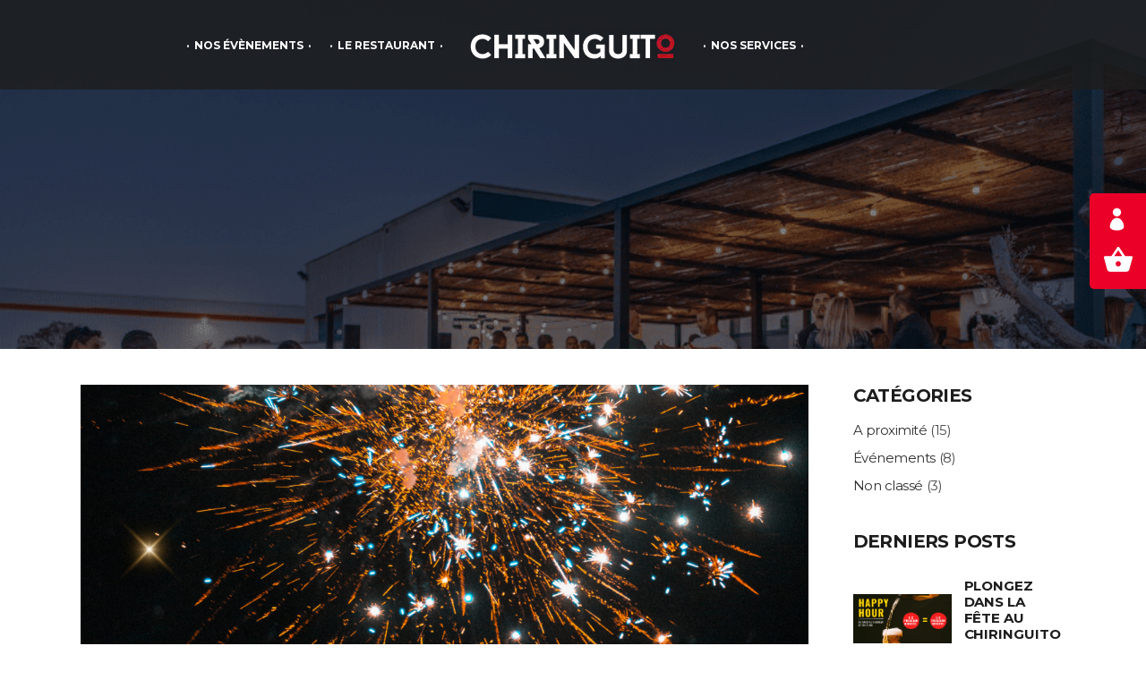

--- FILE ---
content_type: text/html; charset=UTF-8
request_url: https://www.chiringuito-tapas.fr/votre-repas-de-reveillon-de-la-saint-sylvestre-fete-de-fin-dannee-au-chiringuito/
body_size: 28645
content:
<!DOCTYPE html>
<html lang="fr-FR">

<head><meta charset="UTF-8"/><script>if(navigator.userAgent.match(/MSIE|Internet Explorer/i)||navigator.userAgent.match(/Trident\/7\..*?rv:11/i)){var href=document.location.href;if(!href.match(/[?&]nowprocket/)){if(href.indexOf("?")==-1){if(href.indexOf("#")==-1){document.location.href=href+"?nowprocket=1"}else{document.location.href=href.replace("#","?nowprocket=1#")}}else{if(href.indexOf("#")==-1){document.location.href=href+"&nowprocket=1"}else{document.location.href=href.replace("#","&nowprocket=1#")}}}}</script><script>class RocketLazyLoadScripts{constructor(){this.v="1.2.3",this.triggerEvents=["keydown","mousedown","mousemove","touchmove","touchstart","touchend","wheel"],this.userEventHandler=this._triggerListener.bind(this),this.touchStartHandler=this._onTouchStart.bind(this),this.touchMoveHandler=this._onTouchMove.bind(this),this.touchEndHandler=this._onTouchEnd.bind(this),this.clickHandler=this._onClick.bind(this),this.interceptedClicks=[],window.addEventListener("pageshow",t=>{this.persisted=t.persisted}),window.addEventListener("DOMContentLoaded",()=>{this._preconnect3rdParties()}),this.delayedScripts={normal:[],async:[],defer:[]},this.trash=[],this.allJQueries=[]}_addUserInteractionListener(t){if(document.hidden){t._triggerListener();return}this.triggerEvents.forEach(e=>window.addEventListener(e,t.userEventHandler,{passive:!0})),window.addEventListener("touchstart",t.touchStartHandler,{passive:!0}),window.addEventListener("mousedown",t.touchStartHandler),document.addEventListener("visibilitychange",t.userEventHandler)}_removeUserInteractionListener(){this.triggerEvents.forEach(t=>window.removeEventListener(t,this.userEventHandler,{passive:!0})),document.removeEventListener("visibilitychange",this.userEventHandler)}_onTouchStart(t){"HTML"!==t.target.tagName&&(window.addEventListener("touchend",this.touchEndHandler),window.addEventListener("mouseup",this.touchEndHandler),window.addEventListener("touchmove",this.touchMoveHandler,{passive:!0}),window.addEventListener("mousemove",this.touchMoveHandler),t.target.addEventListener("click",this.clickHandler),this._renameDOMAttribute(t.target,"onclick","rocket-onclick"),this._pendingClickStarted())}_onTouchMove(t){window.removeEventListener("touchend",this.touchEndHandler),window.removeEventListener("mouseup",this.touchEndHandler),window.removeEventListener("touchmove",this.touchMoveHandler,{passive:!0}),window.removeEventListener("mousemove",this.touchMoveHandler),t.target.removeEventListener("click",this.clickHandler),this._renameDOMAttribute(t.target,"rocket-onclick","onclick"),this._pendingClickFinished()}_onTouchEnd(t){window.removeEventListener("touchend",this.touchEndHandler),window.removeEventListener("mouseup",this.touchEndHandler),window.removeEventListener("touchmove",this.touchMoveHandler,{passive:!0}),window.removeEventListener("mousemove",this.touchMoveHandler)}_onClick(t){t.target.removeEventListener("click",this.clickHandler),this._renameDOMAttribute(t.target,"rocket-onclick","onclick"),this.interceptedClicks.push(t),t.preventDefault(),t.stopPropagation(),t.stopImmediatePropagation(),this._pendingClickFinished()}_replayClicks(){window.removeEventListener("touchstart",this.touchStartHandler,{passive:!0}),window.removeEventListener("mousedown",this.touchStartHandler),this.interceptedClicks.forEach(t=>{t.target.dispatchEvent(new MouseEvent("click",{view:t.view,bubbles:!0,cancelable:!0}))})}_waitForPendingClicks(){return new Promise(t=>{this._isClickPending?this._pendingClickFinished=t:t()})}_pendingClickStarted(){this._isClickPending=!0}_pendingClickFinished(){this._isClickPending=!1}_renameDOMAttribute(t,e,r){t.hasAttribute&&t.hasAttribute(e)&&(event.target.setAttribute(r,event.target.getAttribute(e)),event.target.removeAttribute(e))}_triggerListener(){this._removeUserInteractionListener(this),"loading"===document.readyState?document.addEventListener("DOMContentLoaded",this._loadEverythingNow.bind(this)):this._loadEverythingNow()}_preconnect3rdParties(){let t=[];document.querySelectorAll("script[type=rocketlazyloadscript]").forEach(e=>{if(e.hasAttribute("src")){let r=new URL(e.src).origin;r!==location.origin&&t.push({src:r,crossOrigin:e.crossOrigin||"module"===e.getAttribute("data-rocket-type")})}}),t=[...new Map(t.map(t=>[JSON.stringify(t),t])).values()],this._batchInjectResourceHints(t,"preconnect")}async _loadEverythingNow(){this.lastBreath=Date.now(),this._delayEventListeners(this),this._delayJQueryReady(this),this._handleDocumentWrite(),this._registerAllDelayedScripts(),this._preloadAllScripts(),await this._loadScriptsFromList(this.delayedScripts.normal),await this._loadScriptsFromList(this.delayedScripts.defer),await this._loadScriptsFromList(this.delayedScripts.async);try{await this._triggerDOMContentLoaded(),await this._triggerWindowLoad()}catch(t){console.error(t)}window.dispatchEvent(new Event("rocket-allScriptsLoaded")),this._waitForPendingClicks().then(()=>{this._replayClicks()}),this._emptyTrash()}_registerAllDelayedScripts(){document.querySelectorAll("script[type=rocketlazyloadscript]").forEach(t=>{t.hasAttribute("data-rocket-src")?t.hasAttribute("async")&&!1!==t.async?this.delayedScripts.async.push(t):t.hasAttribute("defer")&&!1!==t.defer||"module"===t.getAttribute("data-rocket-type")?this.delayedScripts.defer.push(t):this.delayedScripts.normal.push(t):this.delayedScripts.normal.push(t)})}async _transformScript(t){return new Promise((await this._littleBreath(),navigator.userAgent.indexOf("Firefox/")>0||""===navigator.vendor)?e=>{let r=document.createElement("script");[...t.attributes].forEach(t=>{let e=t.nodeName;"type"!==e&&("data-rocket-type"===e&&(e="type"),"data-rocket-src"===e&&(e="src"),r.setAttribute(e,t.nodeValue))}),t.text&&(r.text=t.text),r.hasAttribute("src")?(r.addEventListener("load",e),r.addEventListener("error",e)):(r.text=t.text,e());try{t.parentNode.replaceChild(r,t)}catch(i){e()}}:async e=>{function r(){t.setAttribute("data-rocket-status","failed"),e()}try{let i=t.getAttribute("data-rocket-type"),n=t.getAttribute("data-rocket-src");t.text,i?(t.type=i,t.removeAttribute("data-rocket-type")):t.removeAttribute("type"),t.addEventListener("load",function r(){t.setAttribute("data-rocket-status","executed"),e()}),t.addEventListener("error",r),n?(t.removeAttribute("data-rocket-src"),t.src=n):t.src="data:text/javascript;base64,"+window.btoa(unescape(encodeURIComponent(t.text)))}catch(s){r()}})}async _loadScriptsFromList(t){let e=t.shift();return e&&e.isConnected?(await this._transformScript(e),this._loadScriptsFromList(t)):Promise.resolve()}_preloadAllScripts(){this._batchInjectResourceHints([...this.delayedScripts.normal,...this.delayedScripts.defer,...this.delayedScripts.async],"preload")}_batchInjectResourceHints(t,e){var r=document.createDocumentFragment();t.forEach(t=>{let i=t.getAttribute&&t.getAttribute("data-rocket-src")||t.src;if(i){let n=document.createElement("link");n.href=i,n.rel=e,"preconnect"!==e&&(n.as="script"),t.getAttribute&&"module"===t.getAttribute("data-rocket-type")&&(n.crossOrigin=!0),t.crossOrigin&&(n.crossOrigin=t.crossOrigin),t.integrity&&(n.integrity=t.integrity),r.appendChild(n),this.trash.push(n)}}),document.head.appendChild(r)}_delayEventListeners(t){let e={};function r(t,r){!function t(r){!e[r]&&(e[r]={originalFunctions:{add:r.addEventListener,remove:r.removeEventListener},eventsToRewrite:[]},r.addEventListener=function(){arguments[0]=i(arguments[0]),e[r].originalFunctions.add.apply(r,arguments)},r.removeEventListener=function(){arguments[0]=i(arguments[0]),e[r].originalFunctions.remove.apply(r,arguments)});function i(t){return e[r].eventsToRewrite.indexOf(t)>=0?"rocket-"+t:t}}(t),e[t].eventsToRewrite.push(r)}function i(t,e){let r=t[e];Object.defineProperty(t,e,{get:()=>r||function(){},set(i){t["rocket"+e]=r=i}})}r(document,"DOMContentLoaded"),r(window,"DOMContentLoaded"),r(window,"load"),r(window,"pageshow"),r(document,"readystatechange"),i(document,"onreadystatechange"),i(window,"onload"),i(window,"onpageshow")}_delayJQueryReady(t){let e;function r(r){if(r&&r.fn&&!t.allJQueries.includes(r)){r.fn.ready=r.fn.init.prototype.ready=function(e){return t.domReadyFired?e.bind(document)(r):document.addEventListener("rocket-DOMContentLoaded",()=>e.bind(document)(r)),r([])};let i=r.fn.on;r.fn.on=r.fn.init.prototype.on=function(){if(this[0]===window){function t(t){return t.split(" ").map(t=>"load"===t||0===t.indexOf("load.")?"rocket-jquery-load":t).join(" ")}"string"==typeof arguments[0]||arguments[0]instanceof String?arguments[0]=t(arguments[0]):"object"==typeof arguments[0]&&Object.keys(arguments[0]).forEach(e=>{let r=arguments[0][e];delete arguments[0][e],arguments[0][t(e)]=r})}return i.apply(this,arguments),this},t.allJQueries.push(r)}e=r}r(window.jQuery),Object.defineProperty(window,"jQuery",{get:()=>e,set(t){r(t)}})}async _triggerDOMContentLoaded(){this.domReadyFired=!0,await this._littleBreath(),document.dispatchEvent(new Event("rocket-DOMContentLoaded")),await this._littleBreath(),window.dispatchEvent(new Event("rocket-DOMContentLoaded")),await this._littleBreath(),document.dispatchEvent(new Event("rocket-readystatechange")),await this._littleBreath(),document.rocketonreadystatechange&&document.rocketonreadystatechange()}async _triggerWindowLoad(){await this._littleBreath(),window.dispatchEvent(new Event("rocket-load")),await this._littleBreath(),window.rocketonload&&window.rocketonload(),await this._littleBreath(),this.allJQueries.forEach(t=>t(window).trigger("rocket-jquery-load")),await this._littleBreath();let t=new Event("rocket-pageshow");t.persisted=this.persisted,window.dispatchEvent(t),await this._littleBreath(),window.rocketonpageshow&&window.rocketonpageshow({persisted:this.persisted})}_handleDocumentWrite(){let t=new Map;document.write=document.writeln=function(e){let r=document.currentScript;r||console.error("WPRocket unable to document.write this: "+e);let i=document.createRange(),n=r.parentElement,s=t.get(r);void 0===s&&(s=r.nextSibling,t.set(r,s));let a=document.createDocumentFragment();i.setStart(a,0),a.appendChild(i.createContextualFragment(e)),n.insertBefore(a,s)}}async _littleBreath(){Date.now()-this.lastBreath>45&&(await this._requestAnimFrame(),this.lastBreath=Date.now())}async _requestAnimFrame(){return document.hidden?new Promise(t=>setTimeout(t)):new Promise(t=>requestAnimationFrame(t))}_emptyTrash(){this.trash.forEach(t=>t.remove())}static run(){let t=new RocketLazyLoadScripts;t._addUserInteractionListener(t)}}RocketLazyLoadScripts.run();</script>
    
        
        <link rel="profile" href="http://gmpg.org/xfn/11"/>
                    <link rel="pingback" href="https://www.chiringuito-tapas.fr/xmlrpc.php">
        
                <meta name="viewport" content="width=device-width,initial-scale=1,user-scalable=yes">
        <meta name='robots' content='index, follow, max-image-preview:large, max-snippet:-1, max-video-preview:-1' />

	<!-- This site is optimized with the Yoast SEO plugin v21.0 - https://yoast.com/wordpress/plugins/seo/ -->
	<title>Repas réveillon Saint-Sylvestre Restaurant à Aix-en-Provence - Le Chiringuito</title><link rel="preload" as="style" href="https://fonts.googleapis.com/css?family=Montserrat%3A400%2C700%7CRoboto%3A100%2C300%2C400%2C700%7CPoppins%3A300%2C400%7CKarla%3A300%2C400%7CMontserrat%3A300%2C400&#038;subset=latin-ext&#038;display=swap" /><link rel="stylesheet" href="https://fonts.googleapis.com/css?family=Montserrat%3A400%2C700%7CRoboto%3A100%2C300%2C400%2C700%7CPoppins%3A300%2C400%7CKarla%3A300%2C400%7CMontserrat%3A300%2C400&#038;subset=latin-ext&#038;display=swap" media="print" onload="this.media='all'" /><noscript><link rel="stylesheet" href="https://fonts.googleapis.com/css?family=Montserrat%3A400%2C700%7CRoboto%3A100%2C300%2C400%2C700%7CPoppins%3A300%2C400%7CKarla%3A300%2C400%7CMontserrat%3A300%2C400&#038;subset=latin-ext&#038;display=swap" /></noscript>
<link rel="preload" as="font" href="https://www.chiringuito-tapas.fr/wp-content/themes/gastrobar/assets/css/elegant-icons/fonts/ElegantIcons.woff" crossorigin>
<link rel="preload" as="font" href="https://www.chiringuito-tapas.fr/wp-content/themes/gastrobar/assets/css/dripicons/fonts/dripicons-v2.woff" crossorigin>
<link rel="preload" as="font" href="https://www.chiringuito-tapas.fr/wp-content/themes/gastrobar/assets/css/font-awesome/fonts/fontawesome-webfont.woff2" crossorigin>
<link rel="preload" as="font" href="https://www.chiringuito-tapas.fr/wp-content/themes/gastrobar/assets/css/linear-icons/fonts/Linearicons-Free.woff2" crossorigin>
<link rel="preload" as="font" href="https://www.chiringuito-tapas.fr/wp-content/plugins/revslider/public/assets/fonts/revicons/revicons.woff" crossorigin>
<link rel="preload" as="font" href="https://www.chiringuito-tapas.fr/wp-content/plugins/flow-flow/assets/fonts/flaticon.woff" crossorigin>
	<meta name="description" content="Le Chiringuito, restaurant situé à Aix-en Provence dans la zone des Milles avec plats à emporter et en livraison. Evènement et diner festif réveillon Saint-Sylvestre." />
	<link rel="canonical" href="https://www.chiringuito-tapas.fr/votre-repas-de-reveillon-de-la-saint-sylvestre-fete-de-fin-dannee-au-chiringuito/" />
	<meta property="og:locale" content="fr_FR" />
	<meta property="og:type" content="article" />
	<meta property="og:title" content="Repas réveillon Saint-Sylvestre Restaurant à Aix-en-Provence - Le Chiringuito" />
	<meta property="og:description" content="Le Chiringuito, restaurant situé à Aix-en Provence dans la zone des Milles avec plats à emporter et en livraison. Evènement et diner festif réveillon Saint-Sylvestre." />
	<meta property="og:url" content="https://www.chiringuito-tapas.fr/votre-repas-de-reveillon-de-la-saint-sylvestre-fete-de-fin-dannee-au-chiringuito/" />
	<meta property="og:site_name" content="Chiringuito" />
	<meta property="article:published_time" content="2022-12-20T13:48:50+00:00" />
	<meta property="article:modified_time" content="2022-12-20T13:48:53+00:00" />
	<meta property="og:image" content="https://www.chiringuito-tapas.fr/wp-content/uploads/2022/12/Sans-titre.png" />
	<meta property="og:image:width" content="1080" />
	<meta property="og:image:height" content="1080" />
	<meta property="og:image:type" content="image/png" />
	<meta name="author" content="n.magri@kaiman.fr" />
	<meta name="twitter:card" content="summary_large_image" />
	<meta name="twitter:label1" content="Écrit par" />
	<meta name="twitter:data1" content="n.magri@kaiman.fr" />
	<meta name="twitter:label2" content="Durée de lecture estimée" />
	<meta name="twitter:data2" content="2 minutes" />
	<script type="application/ld+json" class="yoast-schema-graph">{"@context":"https://schema.org","@graph":[{"@type":"Article","@id":"https://www.chiringuito-tapas.fr/votre-repas-de-reveillon-de-la-saint-sylvestre-fete-de-fin-dannee-au-chiringuito/#article","isPartOf":{"@id":"https://www.chiringuito-tapas.fr/votre-repas-de-reveillon-de-la-saint-sylvestre-fete-de-fin-dannee-au-chiringuito/"},"author":{"name":"n.magri@kaiman.fr","@id":"https://www.chiringuito-tapas.fr/#/schema/person/21ac4ef5e9869c105dbfadee4e53d32e"},"headline":"Votre repas de la Saint-Sylvestre 2022 au Chiringuito","datePublished":"2022-12-20T13:48:50+00:00","dateModified":"2022-12-20T13:48:53+00:00","mainEntityOfPage":{"@id":"https://www.chiringuito-tapas.fr/votre-repas-de-reveillon-de-la-saint-sylvestre-fete-de-fin-dannee-au-chiringuito/"},"wordCount":276,"commentCount":0,"publisher":{"@id":"https://www.chiringuito-tapas.fr/#organization"},"image":{"@id":"https://www.chiringuito-tapas.fr/votre-repas-de-reveillon-de-la-saint-sylvestre-fete-de-fin-dannee-au-chiringuito/#primaryimage"},"thumbnailUrl":"https://www.chiringuito-tapas.fr/wp-content/uploads/2022/12/Sans-titre.png","articleSection":["Événements"],"inLanguage":"fr-FR","potentialAction":[{"@type":"CommentAction","name":"Comment","target":["https://www.chiringuito-tapas.fr/votre-repas-de-reveillon-de-la-saint-sylvestre-fete-de-fin-dannee-au-chiringuito/#respond"]}]},{"@type":"WebPage","@id":"https://www.chiringuito-tapas.fr/votre-repas-de-reveillon-de-la-saint-sylvestre-fete-de-fin-dannee-au-chiringuito/","url":"https://www.chiringuito-tapas.fr/votre-repas-de-reveillon-de-la-saint-sylvestre-fete-de-fin-dannee-au-chiringuito/","name":"Repas réveillon Saint-Sylvestre Restaurant à Aix-en-Provence - Le Chiringuito","isPartOf":{"@id":"https://www.chiringuito-tapas.fr/#website"},"primaryImageOfPage":{"@id":"https://www.chiringuito-tapas.fr/votre-repas-de-reveillon-de-la-saint-sylvestre-fete-de-fin-dannee-au-chiringuito/#primaryimage"},"image":{"@id":"https://www.chiringuito-tapas.fr/votre-repas-de-reveillon-de-la-saint-sylvestre-fete-de-fin-dannee-au-chiringuito/#primaryimage"},"thumbnailUrl":"https://www.chiringuito-tapas.fr/wp-content/uploads/2022/12/Sans-titre.png","datePublished":"2022-12-20T13:48:50+00:00","dateModified":"2022-12-20T13:48:53+00:00","description":"Le Chiringuito, restaurant situé à Aix-en Provence dans la zone des Milles avec plats à emporter et en livraison. Evènement et diner festif réveillon Saint-Sylvestre.","breadcrumb":{"@id":"https://www.chiringuito-tapas.fr/votre-repas-de-reveillon-de-la-saint-sylvestre-fete-de-fin-dannee-au-chiringuito/#breadcrumb"},"inLanguage":"fr-FR","potentialAction":[{"@type":"ReadAction","target":["https://www.chiringuito-tapas.fr/votre-repas-de-reveillon-de-la-saint-sylvestre-fete-de-fin-dannee-au-chiringuito/"]}]},{"@type":"ImageObject","inLanguage":"fr-FR","@id":"https://www.chiringuito-tapas.fr/votre-repas-de-reveillon-de-la-saint-sylvestre-fete-de-fin-dannee-au-chiringuito/#primaryimage","url":"https://www.chiringuito-tapas.fr/wp-content/uploads/2022/12/Sans-titre.png","contentUrl":"https://www.chiringuito-tapas.fr/wp-content/uploads/2022/12/Sans-titre.png","width":1080,"height":1080},{"@type":"BreadcrumbList","@id":"https://www.chiringuito-tapas.fr/votre-repas-de-reveillon-de-la-saint-sylvestre-fete-de-fin-dannee-au-chiringuito/#breadcrumb","itemListElement":[{"@type":"ListItem","position":1,"name":"Accueil","item":"https://www.chiringuito-tapas.fr/"},{"@type":"ListItem","position":2,"name":"Votre repas de la Saint-Sylvestre 2022 au Chiringuito"}]},{"@type":"WebSite","@id":"https://www.chiringuito-tapas.fr/#website","url":"https://www.chiringuito-tapas.fr/","name":"Chiringuito","description":"Restaurant &amp; Tapas","publisher":{"@id":"https://www.chiringuito-tapas.fr/#organization"},"potentialAction":[{"@type":"SearchAction","target":{"@type":"EntryPoint","urlTemplate":"https://www.chiringuito-tapas.fr/?s={search_term_string}"},"query-input":"required name=search_term_string"}],"inLanguage":"fr-FR"},{"@type":"Organization","@id":"https://www.chiringuito-tapas.fr/#organization","name":"CHIRINGUITO","url":"https://www.chiringuito-tapas.fr/","logo":{"@type":"ImageObject","inLanguage":"fr-FR","@id":"https://www.chiringuito-tapas.fr/#/schema/logo/image/","url":"https://www.chiringuito-tapas.fr/wp-content/uploads/2020/09/favicon-logo-chiringuito.png","contentUrl":"https://www.chiringuito-tapas.fr/wp-content/uploads/2020/09/favicon-logo-chiringuito.png","width":32,"height":32,"caption":"CHIRINGUITO"},"image":{"@id":"https://www.chiringuito-tapas.fr/#/schema/logo/image/"}},{"@type":"Person","@id":"https://www.chiringuito-tapas.fr/#/schema/person/21ac4ef5e9869c105dbfadee4e53d32e","name":"n.magri@kaiman.fr","image":{"@type":"ImageObject","inLanguage":"fr-FR","@id":"https://www.chiringuito-tapas.fr/#/schema/person/image/","url":"https://secure.gravatar.com/avatar/a7ede0c3559d8bdb24ffe8fb7ee609b5?s=96&d=mm&r=g","contentUrl":"https://secure.gravatar.com/avatar/a7ede0c3559d8bdb24ffe8fb7ee609b5?s=96&d=mm&r=g","caption":"n.magri@kaiman.fr"},"url":"https://www.chiringuito-tapas.fr/author/n-magrikaiman-fr/"}]}</script>
	<!-- / Yoast SEO plugin. -->


<link rel='dns-prefetch' href='//js.stripe.com' />
<link rel='dns-prefetch' href='//www.googletagmanager.com' />
<link rel='dns-prefetch' href='//fonts.googleapis.com' />
<link rel='dns-prefetch' href='//fonts.gstatic.com' />
<link rel='dns-prefetch' href='//scontent-mxp2-1.xx.fbcdn.net' />
<link rel='dns-prefetch' href='//tracker.metricool.com' />
<link rel='dns-prefetch' href='//www.google-analytics.com' />
<link href='https://fonts.gstatic.com' crossorigin rel='preconnect' />
<link rel="alternate" type="application/rss+xml" title="Chiringuito &raquo; Flux" href="https://www.chiringuito-tapas.fr/feed/" />
<link rel="alternate" type="application/rss+xml" title="Chiringuito &raquo; Flux des commentaires" href="https://www.chiringuito-tapas.fr/comments/feed/" />
<link rel="alternate" type="application/rss+xml" title="Chiringuito &raquo; Votre repas de la Saint-Sylvestre 2022 au Chiringuito Flux des commentaires" href="https://www.chiringuito-tapas.fr/votre-repas-de-reveillon-de-la-saint-sylvestre-fete-de-fin-dannee-au-chiringuito/feed/" />
<link rel="preload" href="/wp-content/themes/gastrobar/assets/css/dripicons/fonts/dripicons-v2.woff" as="font" type="font/woff" crossorigin="anonymous"><link rel="preload" href="/wp-content/themes/gastrobar/assets/css/elegant-icons/fonts/ElegantIcons.woff" as="font" type="font/woff" crossorigin="anonymous"><link rel="preload" href="/wp-content/plugins/revslider/public/assets/fonts/revicons/revicons.woff?5510888" as="font" type="font/woff" crossorigin="anonymous"><link rel='stylesheet' id='mec-select2-style-css' href='https://www.chiringuito-tapas.fr/wp-content/plugins/modern-events-calendar/assets/packages/select2/select2.min.css?ver=6.5.7' type='text/css' media='all' />
<link data-minify="1" rel='stylesheet' id='mec-font-icons-css' href='https://www.chiringuito-tapas.fr/wp-content/cache/min/1/wp-content/plugins/modern-events-calendar/assets/css/iconfonts.css?ver=1720775702' type='text/css' media='all' />
<link data-minify="1" rel='stylesheet' id='mec-frontend-style-css' href='https://www.chiringuito-tapas.fr/wp-content/cache/min/1/wp-content/plugins/modern-events-calendar/assets/css/frontend.min.css?ver=1720775702' type='text/css' media='all' />
<link data-minify="1" rel='stylesheet' id='mec-tooltip-style-css' href='https://www.chiringuito-tapas.fr/wp-content/cache/min/1/wp-content/plugins/modern-events-calendar/assets/packages/tooltip/tooltip.css?ver=1720775702' type='text/css' media='all' />
<link rel='stylesheet' id='mec-tooltip-shadow-style-css' href='https://www.chiringuito-tapas.fr/wp-content/plugins/modern-events-calendar/assets/packages/tooltip/tooltipster-sideTip-shadow.min.css?ver=afb9eeffcc29584bca58eb983ee92fcb' type='text/css' media='all' />
<link data-minify="1" rel='stylesheet' id='featherlight-css' href='https://www.chiringuito-tapas.fr/wp-content/cache/min/1/wp-content/plugins/modern-events-calendar/assets/packages/featherlight/featherlight.css?ver=1720775702' type='text/css' media='all' />

<link rel='stylesheet' id='mec-lity-style-css' href='https://www.chiringuito-tapas.fr/wp-content/plugins/modern-events-calendar/assets/packages/lity/lity.min.css?ver=afb9eeffcc29584bca58eb983ee92fcb' type='text/css' media='all' />
<link data-minify="1" rel='stylesheet' id='mec-general-calendar-style-css' href='https://www.chiringuito-tapas.fr/wp-content/cache/min/1/wp-content/plugins/modern-events-calendar/assets/css/mec-general-calendar.css?ver=1720775702' type='text/css' media='all' />
<link rel='stylesheet' id='wp-block-library-css' href='https://www.chiringuito-tapas.fr/wp-includes/css/dist/block-library/style.min.css?ver=afb9eeffcc29584bca58eb983ee92fcb' type='text/css' media='all' />
<link data-minify="1" rel='stylesheet' id='wc-blocks-style-css' href='https://www.chiringuito-tapas.fr/wp-content/cache/min/1/wp-content/plugins/woocommerce/packages/woocommerce-blocks/build/wc-blocks.css?ver=1720775702' type='text/css' media='all' />
<link data-minify="1" rel='stylesheet' id='wc-blocks-style-active-filters-css' href='https://www.chiringuito-tapas.fr/wp-content/cache/min/1/wp-content/plugins/woocommerce/packages/woocommerce-blocks/build/active-filters.css?ver=1720775702' type='text/css' media='all' />
<link data-minify="1" rel='stylesheet' id='wc-blocks-style-add-to-cart-form-css' href='https://www.chiringuito-tapas.fr/wp-content/cache/min/1/wp-content/plugins/woocommerce/packages/woocommerce-blocks/build/add-to-cart-form.css?ver=1720775702' type='text/css' media='all' />
<link data-minify="1" rel='stylesheet' id='wc-blocks-packages-style-css' href='https://www.chiringuito-tapas.fr/wp-content/cache/min/1/wp-content/plugins/woocommerce/packages/woocommerce-blocks/build/packages-style.css?ver=1720775702' type='text/css' media='all' />
<link data-minify="1" rel='stylesheet' id='wc-blocks-style-all-products-css' href='https://www.chiringuito-tapas.fr/wp-content/cache/min/1/wp-content/plugins/woocommerce/packages/woocommerce-blocks/build/all-products.css?ver=1720775702' type='text/css' media='all' />
<link data-minify="1" rel='stylesheet' id='wc-blocks-style-all-reviews-css' href='https://www.chiringuito-tapas.fr/wp-content/cache/min/1/wp-content/plugins/woocommerce/packages/woocommerce-blocks/build/all-reviews.css?ver=1720775702' type='text/css' media='all' />
<link data-minify="1" rel='stylesheet' id='wc-blocks-style-attribute-filter-css' href='https://www.chiringuito-tapas.fr/wp-content/cache/min/1/wp-content/plugins/woocommerce/packages/woocommerce-blocks/build/attribute-filter.css?ver=1720775702' type='text/css' media='all' />
<link data-minify="1" rel='stylesheet' id='wc-blocks-style-breadcrumbs-css' href='https://www.chiringuito-tapas.fr/wp-content/cache/min/1/wp-content/plugins/woocommerce/packages/woocommerce-blocks/build/breadcrumbs.css?ver=1720775702' type='text/css' media='all' />
<link data-minify="1" rel='stylesheet' id='wc-blocks-style-catalog-sorting-css' href='https://www.chiringuito-tapas.fr/wp-content/cache/min/1/wp-content/plugins/woocommerce/packages/woocommerce-blocks/build/catalog-sorting.css?ver=1720775702' type='text/css' media='all' />
<link data-minify="1" rel='stylesheet' id='wc-blocks-style-customer-account-css' href='https://www.chiringuito-tapas.fr/wp-content/cache/min/1/wp-content/plugins/woocommerce/packages/woocommerce-blocks/build/customer-account.css?ver=1720775702' type='text/css' media='all' />
<link data-minify="1" rel='stylesheet' id='wc-blocks-style-featured-category-css' href='https://www.chiringuito-tapas.fr/wp-content/cache/min/1/wp-content/plugins/woocommerce/packages/woocommerce-blocks/build/featured-category.css?ver=1720775702' type='text/css' media='all' />
<link data-minify="1" rel='stylesheet' id='wc-blocks-style-featured-product-css' href='https://www.chiringuito-tapas.fr/wp-content/cache/min/1/wp-content/plugins/woocommerce/packages/woocommerce-blocks/build/featured-product.css?ver=1720775702' type='text/css' media='all' />
<link data-minify="1" rel='stylesheet' id='wc-blocks-style-mini-cart-css' href='https://www.chiringuito-tapas.fr/wp-content/cache/min/1/wp-content/plugins/woocommerce/packages/woocommerce-blocks/build/mini-cart.css?ver=1720775702' type='text/css' media='all' />
<link data-minify="1" rel='stylesheet' id='wc-blocks-style-price-filter-css' href='https://www.chiringuito-tapas.fr/wp-content/cache/min/1/wp-content/plugins/woocommerce/packages/woocommerce-blocks/build/price-filter.css?ver=1720775702' type='text/css' media='all' />
<link data-minify="1" rel='stylesheet' id='wc-blocks-style-product-add-to-cart-css' href='https://www.chiringuito-tapas.fr/wp-content/cache/min/1/wp-content/plugins/woocommerce/packages/woocommerce-blocks/build/product-add-to-cart.css?ver=1720775702' type='text/css' media='all' />
<link data-minify="1" rel='stylesheet' id='wc-blocks-style-product-button-css' href='https://www.chiringuito-tapas.fr/wp-content/cache/min/1/wp-content/plugins/woocommerce/packages/woocommerce-blocks/build/product-button.css?ver=1720775702' type='text/css' media='all' />
<link data-minify="1" rel='stylesheet' id='wc-blocks-style-product-categories-css' href='https://www.chiringuito-tapas.fr/wp-content/cache/min/1/wp-content/plugins/woocommerce/packages/woocommerce-blocks/build/product-categories.css?ver=1720775702' type='text/css' media='all' />
<link data-minify="1" rel='stylesheet' id='wc-blocks-style-product-image-css' href='https://www.chiringuito-tapas.fr/wp-content/cache/min/1/wp-content/plugins/woocommerce/packages/woocommerce-blocks/build/product-image.css?ver=1720775702' type='text/css' media='all' />
<link data-minify="1" rel='stylesheet' id='wc-blocks-style-product-image-gallery-css' href='https://www.chiringuito-tapas.fr/wp-content/cache/min/1/wp-content/plugins/woocommerce/packages/woocommerce-blocks/build/product-image-gallery.css?ver=1720775702' type='text/css' media='all' />
<link data-minify="1" rel='stylesheet' id='wc-blocks-style-product-query-css' href='https://www.chiringuito-tapas.fr/wp-content/cache/min/1/wp-content/plugins/woocommerce/packages/woocommerce-blocks/build/product-query.css?ver=1720775702' type='text/css' media='all' />
<link data-minify="1" rel='stylesheet' id='wc-blocks-style-product-results-count-css' href='https://www.chiringuito-tapas.fr/wp-content/cache/min/1/wp-content/plugins/woocommerce/packages/woocommerce-blocks/build/product-results-count.css?ver=1720775702' type='text/css' media='all' />
<link data-minify="1" rel='stylesheet' id='wc-blocks-style-product-reviews-css' href='https://www.chiringuito-tapas.fr/wp-content/cache/min/1/wp-content/plugins/woocommerce/packages/woocommerce-blocks/build/product-reviews.css?ver=1720775702' type='text/css' media='all' />
<link data-minify="1" rel='stylesheet' id='wc-blocks-style-product-sale-badge-css' href='https://www.chiringuito-tapas.fr/wp-content/cache/min/1/wp-content/plugins/woocommerce/packages/woocommerce-blocks/build/product-sale-badge.css?ver=1720775702' type='text/css' media='all' />
<link data-minify="1" rel='stylesheet' id='wc-blocks-style-product-search-css' href='https://www.chiringuito-tapas.fr/wp-content/cache/min/1/wp-content/plugins/woocommerce/packages/woocommerce-blocks/build/product-search.css?ver=1720775702' type='text/css' media='all' />
<link data-minify="1" rel='stylesheet' id='wc-blocks-style-product-sku-css' href='https://www.chiringuito-tapas.fr/wp-content/cache/min/1/wp-content/plugins/woocommerce/packages/woocommerce-blocks/build/product-sku.css?ver=1720775702' type='text/css' media='all' />
<link data-minify="1" rel='stylesheet' id='wc-blocks-style-product-stock-indicator-css' href='https://www.chiringuito-tapas.fr/wp-content/cache/min/1/wp-content/plugins/woocommerce/packages/woocommerce-blocks/build/product-stock-indicator.css?ver=1720775702' type='text/css' media='all' />
<link data-minify="1" rel='stylesheet' id='wc-blocks-style-product-summary-css' href='https://www.chiringuito-tapas.fr/wp-content/cache/min/1/wp-content/plugins/woocommerce/packages/woocommerce-blocks/build/product-summary.css?ver=1720775702' type='text/css' media='all' />
<link data-minify="1" rel='stylesheet' id='wc-blocks-style-product-title-css' href='https://www.chiringuito-tapas.fr/wp-content/cache/min/1/wp-content/plugins/woocommerce/packages/woocommerce-blocks/build/product-title.css?ver=1720775702' type='text/css' media='all' />
<link data-minify="1" rel='stylesheet' id='wc-blocks-style-rating-filter-css' href='https://www.chiringuito-tapas.fr/wp-content/cache/min/1/wp-content/plugins/woocommerce/packages/woocommerce-blocks/build/rating-filter.css?ver=1720775702' type='text/css' media='all' />
<link data-minify="1" rel='stylesheet' id='wc-blocks-style-reviews-by-category-css' href='https://www.chiringuito-tapas.fr/wp-content/cache/min/1/wp-content/plugins/woocommerce/packages/woocommerce-blocks/build/reviews-by-category.css?ver=1720775702' type='text/css' media='all' />
<link data-minify="1" rel='stylesheet' id='wc-blocks-style-reviews-by-product-css' href='https://www.chiringuito-tapas.fr/wp-content/cache/min/1/wp-content/plugins/woocommerce/packages/woocommerce-blocks/build/reviews-by-product.css?ver=1720775702' type='text/css' media='all' />
<link data-minify="1" rel='stylesheet' id='wc-blocks-style-product-details-css' href='https://www.chiringuito-tapas.fr/wp-content/cache/min/1/wp-content/plugins/woocommerce/packages/woocommerce-blocks/build/product-details.css?ver=1720775702' type='text/css' media='all' />
<link data-minify="1" rel='stylesheet' id='wc-blocks-style-single-product-css' href='https://www.chiringuito-tapas.fr/wp-content/cache/min/1/wp-content/plugins/woocommerce/packages/woocommerce-blocks/build/single-product.css?ver=1720775702' type='text/css' media='all' />
<link data-minify="1" rel='stylesheet' id='wc-blocks-style-stock-filter-css' href='https://www.chiringuito-tapas.fr/wp-content/cache/min/1/wp-content/plugins/woocommerce/packages/woocommerce-blocks/build/stock-filter.css?ver=1720775702' type='text/css' media='all' />
<link data-minify="1" rel='stylesheet' id='wc-blocks-style-cart-css' href='https://www.chiringuito-tapas.fr/wp-content/cache/min/1/wp-content/plugins/woocommerce/packages/woocommerce-blocks/build/cart.css?ver=1720775702' type='text/css' media='all' />
<link data-minify="1" rel='stylesheet' id='wc-blocks-style-checkout-css' href='https://www.chiringuito-tapas.fr/wp-content/cache/min/1/wp-content/plugins/woocommerce/packages/woocommerce-blocks/build/checkout.css?ver=1720775702' type='text/css' media='all' />
<link data-minify="1" rel='stylesheet' id='wc-blocks-style-mini-cart-contents-css' href='https://www.chiringuito-tapas.fr/wp-content/cache/min/1/wp-content/plugins/woocommerce/packages/woocommerce-blocks/build/mini-cart-contents.css?ver=1720775702' type='text/css' media='all' />
<style id='classic-theme-styles-inline-css' type='text/css'>
/*! This file is auto-generated */
.wp-block-button__link{color:#fff;background-color:#32373c;border-radius:9999px;box-shadow:none;text-decoration:none;padding:calc(.667em + 2px) calc(1.333em + 2px);font-size:1.125em}.wp-block-file__button{background:#32373c;color:#fff;text-decoration:none}
</style>
<style id='global-styles-inline-css' type='text/css'>
body{--wp--preset--color--black: #000000;--wp--preset--color--cyan-bluish-gray: #abb8c3;--wp--preset--color--white: #ffffff;--wp--preset--color--pale-pink: #f78da7;--wp--preset--color--vivid-red: #cf2e2e;--wp--preset--color--luminous-vivid-orange: #ff6900;--wp--preset--color--luminous-vivid-amber: #fcb900;--wp--preset--color--light-green-cyan: #7bdcb5;--wp--preset--color--vivid-green-cyan: #00d084;--wp--preset--color--pale-cyan-blue: #8ed1fc;--wp--preset--color--vivid-cyan-blue: #0693e3;--wp--preset--color--vivid-purple: #9b51e0;--wp--preset--gradient--vivid-cyan-blue-to-vivid-purple: linear-gradient(135deg,rgba(6,147,227,1) 0%,rgb(155,81,224) 100%);--wp--preset--gradient--light-green-cyan-to-vivid-green-cyan: linear-gradient(135deg,rgb(122,220,180) 0%,rgb(0,208,130) 100%);--wp--preset--gradient--luminous-vivid-amber-to-luminous-vivid-orange: linear-gradient(135deg,rgba(252,185,0,1) 0%,rgba(255,105,0,1) 100%);--wp--preset--gradient--luminous-vivid-orange-to-vivid-red: linear-gradient(135deg,rgba(255,105,0,1) 0%,rgb(207,46,46) 100%);--wp--preset--gradient--very-light-gray-to-cyan-bluish-gray: linear-gradient(135deg,rgb(238,238,238) 0%,rgb(169,184,195) 100%);--wp--preset--gradient--cool-to-warm-spectrum: linear-gradient(135deg,rgb(74,234,220) 0%,rgb(151,120,209) 20%,rgb(207,42,186) 40%,rgb(238,44,130) 60%,rgb(251,105,98) 80%,rgb(254,248,76) 100%);--wp--preset--gradient--blush-light-purple: linear-gradient(135deg,rgb(255,206,236) 0%,rgb(152,150,240) 100%);--wp--preset--gradient--blush-bordeaux: linear-gradient(135deg,rgb(254,205,165) 0%,rgb(254,45,45) 50%,rgb(107,0,62) 100%);--wp--preset--gradient--luminous-dusk: linear-gradient(135deg,rgb(255,203,112) 0%,rgb(199,81,192) 50%,rgb(65,88,208) 100%);--wp--preset--gradient--pale-ocean: linear-gradient(135deg,rgb(255,245,203) 0%,rgb(182,227,212) 50%,rgb(51,167,181) 100%);--wp--preset--gradient--electric-grass: linear-gradient(135deg,rgb(202,248,128) 0%,rgb(113,206,126) 100%);--wp--preset--gradient--midnight: linear-gradient(135deg,rgb(2,3,129) 0%,rgb(40,116,252) 100%);--wp--preset--font-size--small: 13px;--wp--preset--font-size--medium: 20px;--wp--preset--font-size--large: 36px;--wp--preset--font-size--x-large: 42px;--wp--preset--spacing--20: 0.44rem;--wp--preset--spacing--30: 0.67rem;--wp--preset--spacing--40: 1rem;--wp--preset--spacing--50: 1.5rem;--wp--preset--spacing--60: 2.25rem;--wp--preset--spacing--70: 3.38rem;--wp--preset--spacing--80: 5.06rem;--wp--preset--shadow--natural: 6px 6px 9px rgba(0, 0, 0, 0.2);--wp--preset--shadow--deep: 12px 12px 50px rgba(0, 0, 0, 0.4);--wp--preset--shadow--sharp: 6px 6px 0px rgba(0, 0, 0, 0.2);--wp--preset--shadow--outlined: 6px 6px 0px -3px rgba(255, 255, 255, 1), 6px 6px rgba(0, 0, 0, 1);--wp--preset--shadow--crisp: 6px 6px 0px rgba(0, 0, 0, 1);}:where(.is-layout-flex){gap: 0.5em;}:where(.is-layout-grid){gap: 0.5em;}body .is-layout-flow > .alignleft{float: left;margin-inline-start: 0;margin-inline-end: 2em;}body .is-layout-flow > .alignright{float: right;margin-inline-start: 2em;margin-inline-end: 0;}body .is-layout-flow > .aligncenter{margin-left: auto !important;margin-right: auto !important;}body .is-layout-constrained > .alignleft{float: left;margin-inline-start: 0;margin-inline-end: 2em;}body .is-layout-constrained > .alignright{float: right;margin-inline-start: 2em;margin-inline-end: 0;}body .is-layout-constrained > .aligncenter{margin-left: auto !important;margin-right: auto !important;}body .is-layout-constrained > :where(:not(.alignleft):not(.alignright):not(.alignfull)){max-width: var(--wp--style--global--content-size);margin-left: auto !important;margin-right: auto !important;}body .is-layout-constrained > .alignwide{max-width: var(--wp--style--global--wide-size);}body .is-layout-flex{display: flex;}body .is-layout-flex{flex-wrap: wrap;align-items: center;}body .is-layout-flex > *{margin: 0;}body .is-layout-grid{display: grid;}body .is-layout-grid > *{margin: 0;}:where(.wp-block-columns.is-layout-flex){gap: 2em;}:where(.wp-block-columns.is-layout-grid){gap: 2em;}:where(.wp-block-post-template.is-layout-flex){gap: 1.25em;}:where(.wp-block-post-template.is-layout-grid){gap: 1.25em;}.has-black-color{color: var(--wp--preset--color--black) !important;}.has-cyan-bluish-gray-color{color: var(--wp--preset--color--cyan-bluish-gray) !important;}.has-white-color{color: var(--wp--preset--color--white) !important;}.has-pale-pink-color{color: var(--wp--preset--color--pale-pink) !important;}.has-vivid-red-color{color: var(--wp--preset--color--vivid-red) !important;}.has-luminous-vivid-orange-color{color: var(--wp--preset--color--luminous-vivid-orange) !important;}.has-luminous-vivid-amber-color{color: var(--wp--preset--color--luminous-vivid-amber) !important;}.has-light-green-cyan-color{color: var(--wp--preset--color--light-green-cyan) !important;}.has-vivid-green-cyan-color{color: var(--wp--preset--color--vivid-green-cyan) !important;}.has-pale-cyan-blue-color{color: var(--wp--preset--color--pale-cyan-blue) !important;}.has-vivid-cyan-blue-color{color: var(--wp--preset--color--vivid-cyan-blue) !important;}.has-vivid-purple-color{color: var(--wp--preset--color--vivid-purple) !important;}.has-black-background-color{background-color: var(--wp--preset--color--black) !important;}.has-cyan-bluish-gray-background-color{background-color: var(--wp--preset--color--cyan-bluish-gray) !important;}.has-white-background-color{background-color: var(--wp--preset--color--white) !important;}.has-pale-pink-background-color{background-color: var(--wp--preset--color--pale-pink) !important;}.has-vivid-red-background-color{background-color: var(--wp--preset--color--vivid-red) !important;}.has-luminous-vivid-orange-background-color{background-color: var(--wp--preset--color--luminous-vivid-orange) !important;}.has-luminous-vivid-amber-background-color{background-color: var(--wp--preset--color--luminous-vivid-amber) !important;}.has-light-green-cyan-background-color{background-color: var(--wp--preset--color--light-green-cyan) !important;}.has-vivid-green-cyan-background-color{background-color: var(--wp--preset--color--vivid-green-cyan) !important;}.has-pale-cyan-blue-background-color{background-color: var(--wp--preset--color--pale-cyan-blue) !important;}.has-vivid-cyan-blue-background-color{background-color: var(--wp--preset--color--vivid-cyan-blue) !important;}.has-vivid-purple-background-color{background-color: var(--wp--preset--color--vivid-purple) !important;}.has-black-border-color{border-color: var(--wp--preset--color--black) !important;}.has-cyan-bluish-gray-border-color{border-color: var(--wp--preset--color--cyan-bluish-gray) !important;}.has-white-border-color{border-color: var(--wp--preset--color--white) !important;}.has-pale-pink-border-color{border-color: var(--wp--preset--color--pale-pink) !important;}.has-vivid-red-border-color{border-color: var(--wp--preset--color--vivid-red) !important;}.has-luminous-vivid-orange-border-color{border-color: var(--wp--preset--color--luminous-vivid-orange) !important;}.has-luminous-vivid-amber-border-color{border-color: var(--wp--preset--color--luminous-vivid-amber) !important;}.has-light-green-cyan-border-color{border-color: var(--wp--preset--color--light-green-cyan) !important;}.has-vivid-green-cyan-border-color{border-color: var(--wp--preset--color--vivid-green-cyan) !important;}.has-pale-cyan-blue-border-color{border-color: var(--wp--preset--color--pale-cyan-blue) !important;}.has-vivid-cyan-blue-border-color{border-color: var(--wp--preset--color--vivid-cyan-blue) !important;}.has-vivid-purple-border-color{border-color: var(--wp--preset--color--vivid-purple) !important;}.has-vivid-cyan-blue-to-vivid-purple-gradient-background{background: var(--wp--preset--gradient--vivid-cyan-blue-to-vivid-purple) !important;}.has-light-green-cyan-to-vivid-green-cyan-gradient-background{background: var(--wp--preset--gradient--light-green-cyan-to-vivid-green-cyan) !important;}.has-luminous-vivid-amber-to-luminous-vivid-orange-gradient-background{background: var(--wp--preset--gradient--luminous-vivid-amber-to-luminous-vivid-orange) !important;}.has-luminous-vivid-orange-to-vivid-red-gradient-background{background: var(--wp--preset--gradient--luminous-vivid-orange-to-vivid-red) !important;}.has-very-light-gray-to-cyan-bluish-gray-gradient-background{background: var(--wp--preset--gradient--very-light-gray-to-cyan-bluish-gray) !important;}.has-cool-to-warm-spectrum-gradient-background{background: var(--wp--preset--gradient--cool-to-warm-spectrum) !important;}.has-blush-light-purple-gradient-background{background: var(--wp--preset--gradient--blush-light-purple) !important;}.has-blush-bordeaux-gradient-background{background: var(--wp--preset--gradient--blush-bordeaux) !important;}.has-luminous-dusk-gradient-background{background: var(--wp--preset--gradient--luminous-dusk) !important;}.has-pale-ocean-gradient-background{background: var(--wp--preset--gradient--pale-ocean) !important;}.has-electric-grass-gradient-background{background: var(--wp--preset--gradient--electric-grass) !important;}.has-midnight-gradient-background{background: var(--wp--preset--gradient--midnight) !important;}.has-small-font-size{font-size: var(--wp--preset--font-size--small) !important;}.has-medium-font-size{font-size: var(--wp--preset--font-size--medium) !important;}.has-large-font-size{font-size: var(--wp--preset--font-size--large) !important;}.has-x-large-font-size{font-size: var(--wp--preset--font-size--x-large) !important;}
.wp-block-navigation a:where(:not(.wp-element-button)){color: inherit;}
:where(.wp-block-post-template.is-layout-flex){gap: 1.25em;}:where(.wp-block-post-template.is-layout-grid){gap: 1.25em;}
:where(.wp-block-columns.is-layout-flex){gap: 2em;}:where(.wp-block-columns.is-layout-grid){gap: 2em;}
.wp-block-pullquote{font-size: 1.5em;line-height: 1.6;}
</style>
<link data-minify="1" rel='stylesheet' id='contact-form-7-css' href='https://www.chiringuito-tapas.fr/wp-content/cache/min/1/wp-content/plugins/contact-form-7/includes/css/styles.css?ver=1720775702' type='text/css' media='all' />
<link rel='stylesheet' id='walcf7-datepicker-css-css' href='https://www.chiringuito-tapas.fr/wp-content/plugins/date-time-picker-for-contact-form-7/assets/css/jquery.datetimepicker.min.css?ver=1.0.0' type='text/css' media='all' />
<style id='woocommerce-inline-inline-css' type='text/css'>
.woocommerce form .form-row .required { visibility: visible; }
</style>
<link rel='stylesheet' id='wpsbc-style-css' href='https://www.chiringuito-tapas.fr/wp-content/plugins/wp-simple-booking-calendar/assets/css/style-front-end.min.css?ver=2.0.8.3' type='text/css' media='all' />
<link rel='stylesheet' id='cff-css' href='https://www.chiringuito-tapas.fr/wp-content/plugins/custom-facebook-feed-pro/assets/css/cff-style.min.css?ver=4.5' type='text/css' media='all' />
<link data-minify="1" rel='stylesheet' id='child-style-css' href='https://www.chiringuito-tapas.fr/wp-content/cache/min/1/wp-content/themes/gastrobar-child/style.css?ver=1720775702' type='text/css' media='all' />
<link rel='stylesheet' id='gastrobar-edge-default-style-css' href='https://www.chiringuito-tapas.fr/wp-content/themes/gastrobar/style.css?ver=afb9eeffcc29584bca58eb983ee92fcb' type='text/css' media='all' />
<link rel='stylesheet' id='gastrobar-edge-modules-css' href='https://www.chiringuito-tapas.fr/wp-content/themes/gastrobar/assets/css/modules.min.css?ver=afb9eeffcc29584bca58eb983ee92fcb' type='text/css' media='all' />
<link data-minify="1" rel='stylesheet' id='edgtf-font-awesome-css' href='https://www.chiringuito-tapas.fr/wp-content/cache/min/1/wp-content/themes/gastrobar/assets/css/font-awesome/css/font-awesome.min.css?ver=1720775702' type='text/css' media='all' />
<link data-minify="1" rel='stylesheet' id='edgtf-font-elegant-css' href='https://www.chiringuito-tapas.fr/wp-content/cache/min/1/wp-content/themes/gastrobar/assets/css/elegant-icons/style.min.css?ver=1720775702' type='text/css' media='all' />
<link data-minify="1" rel='stylesheet' id='edgtf-ion-icons-css' href='https://www.chiringuito-tapas.fr/wp-content/cache/min/1/wp-content/themes/gastrobar/assets/css/ion-icons/css/ionicons.min.css?ver=1720775702' type='text/css' media='all' />
<link data-minify="1" rel='stylesheet' id='edgtf-linea-icons-css' href='https://www.chiringuito-tapas.fr/wp-content/cache/min/1/wp-content/themes/gastrobar/assets/css/linea-icons/style.css?ver=1720775703' type='text/css' media='all' />
<link data-minify="1" rel='stylesheet' id='edgtf-linear-icons-css' href='https://www.chiringuito-tapas.fr/wp-content/cache/min/1/wp-content/themes/gastrobar/assets/css/linear-icons/style.css?ver=1720775703' type='text/css' media='all' />
<link data-minify="1" rel='stylesheet' id='edgtf-dripicons-css' href='https://www.chiringuito-tapas.fr/wp-content/cache/min/1/wp-content/themes/gastrobar/assets/css/dripicons/dripicons.css?ver=1720775703' type='text/css' media='all' />
<link rel='stylesheet' id='mediaelement-css' href='https://www.chiringuito-tapas.fr/wp-includes/js/mediaelement/mediaelementplayer-legacy.min.css?ver=4.2.17' type='text/css' media='all' />
<link rel='stylesheet' id='wp-mediaelement-css' href='https://www.chiringuito-tapas.fr/wp-includes/js/mediaelement/wp-mediaelement.min.css?ver=afb9eeffcc29584bca58eb983ee92fcb' type='text/css' media='all' />
<link rel='stylesheet' id='gastrobar-edge-woo-css' href='https://www.chiringuito-tapas.fr/wp-content/themes/gastrobar/assets/css/woocommerce.min.css?ver=afb9eeffcc29584bca58eb983ee92fcb' type='text/css' media='all' />
<style id='gastrobar-edge-woo-inline-css' type='text/css'>
/* generated in /home/clients/5bd5a9b2385dda7aeda84bf41b572dbf/sites/chiringuito-tapas.fr/wp-content/themes/gastrobar/framework/admin/options/general/map.php gastrobar_edge_page_general_style function */
.postid-7310.edgtf-boxed .edgtf-wrapper { background-attachment: fixed;}


</style>
<link rel='stylesheet' id='gastrobar-edge-woo-responsive-css' href='https://www.chiringuito-tapas.fr/wp-content/themes/gastrobar/assets/css/woocommerce-responsive.min.css?ver=afb9eeffcc29584bca58eb983ee92fcb' type='text/css' media='all' />
<link data-minify="1" rel='stylesheet' id='gastrobar-edge-style-dynamic-css' href='https://www.chiringuito-tapas.fr/wp-content/cache/min/1/wp-content/themes/gastrobar/assets/css/style_dynamic.css?ver=1720775703' type='text/css' media='all' />
<link rel='stylesheet' id='gastrobar-edge-modules-responsive-css' href='https://www.chiringuito-tapas.fr/wp-content/themes/gastrobar/assets/css/modules-responsive.min.css?ver=afb9eeffcc29584bca58eb983ee92fcb' type='text/css' media='all' />
<link data-minify="1" rel='stylesheet' id='gastrobar-edge-style-dynamic-responsive-css' href='https://www.chiringuito-tapas.fr/wp-content/cache/min/1/wp-content/themes/gastrobar/assets/css/style_dynamic_responsive.css?ver=1720775703' type='text/css' media='all' />

<script type='text/javascript' src='https://www.chiringuito-tapas.fr/wp-includes/js/jquery/jquery.min.js?ver=3.7.0' id='jquery-core-js'></script>
<script type='text/javascript' src='https://www.chiringuito-tapas.fr/wp-includes/js/jquery/jquery-migrate.min.js?ver=3.4.1' id='jquery-migrate-js'></script>
<script type="rocketlazyloadscript" data-minify="1" data-rocket-type='text/javascript' data-rocket-src='https://www.chiringuito-tapas.fr/wp-content/cache/min/1/wp-content/plugins/modern-events-calendar/assets/js/mec-general-calendar.js?ver=1720775703' id='mec-general-calendar-script-js' defer></script>
<script type='text/javascript' id='mec-frontend-script-js-extra'>
/* <![CDATA[ */
var mecdata = {"day":"jour","days":"jours","hour":"heure","hours":"heures","minute":"minute","minutes":"minutes","second":"seconde","seconds":"secondes","elementor_edit_mode":"no","recapcha_key":"","ajax_url":"https:\/\/www.chiringuito-tapas.fr\/wp-admin\/admin-ajax.php","fes_nonce":"da2ddc9d5d","current_year":"2026","current_month":"02","datepicker_format":"dd.mm.yy&d.m.Y"};
/* ]]> */
</script>
<script type="rocketlazyloadscript" data-minify="1" data-rocket-type='text/javascript' data-rocket-src='https://www.chiringuito-tapas.fr/wp-content/cache/min/1/wp-content/plugins/modern-events-calendar/assets/js/frontend.js?ver=1720775703' id='mec-frontend-script-js' defer></script>
<script type="rocketlazyloadscript" data-minify="1" data-rocket-type='text/javascript' data-rocket-src='https://www.chiringuito-tapas.fr/wp-content/cache/min/1/wp-content/plugins/modern-events-calendar/assets/js/events.js?ver=1720775703' id='mec-events-script-js' defer></script>
<script type='text/javascript' id='wpcompress-aio-js-extra'>
/* <![CDATA[ */
var wpc_vars = {"zoneName":"wwwchiringuitotapaa61b6.zapwp.com","siteurl":"https:\/\/www.chiringuito-tapas.fr","ajaxurl":"https:\/\/www.chiringuito-tapas.fr\/wp-admin\/admin-ajax.php","spinner":"https:\/\/www.chiringuito-tapas.fr\/wp-content\/plugins\/wp-compress-image-optimizer\/assets\/images\/spinner.svg","lazy_enabled":"true","background_sizing":"false","webp_enabled":"true","retina_enabled":"true","force_retina":"false","exif_enabled":"false","adaptive_enabled":"true","js_debug":"","slider_compatibility":"false"};
/* ]]> */
</script>
<script type='text/javascript' src='https://www.chiringuito-tapas.fr/wp-content/plugins/wp-compress-image-optimizer/assets/js/dist/optimizer.local.pixel.min.js?ver=6.10.24' id='wpcompress-aio-js' defer></script>
<script type="rocketlazyloadscript" data-rocket-type='text/javascript' data-rocket-src='https://js.stripe.com/v3/?ver=afb9eeffcc29584bca58eb983ee92fcb' id='mec-stripe-js' defer></script>
<script type='text/javascript' src='https://www.chiringuito-tapas.fr/wp-content/plugins/woocommerce/assets/js/jquery-blockui/jquery.blockUI.min.js?ver=2.7.0-wc.8.0.3' id='jquery-blockui-js' defer></script>
<script type='text/javascript' id='wc-add-to-cart-js-extra'>
/* <![CDATA[ */
var wc_add_to_cart_params = {"ajax_url":"\/wp-admin\/admin-ajax.php","wc_ajax_url":"\/?wc-ajax=%%endpoint%%","i18n_view_cart":"Voir le panier","cart_url":"https:\/\/www.chiringuito-tapas.fr\/panier\/","is_cart":"","cart_redirect_after_add":"no"};
/* ]]> */
</script>
<script type="rocketlazyloadscript" data-rocket-type='text/javascript' data-rocket-src='https://www.chiringuito-tapas.fr/wp-content/plugins/woocommerce/assets/js/frontend/add-to-cart.min.js?ver=8.0.3' id='wc-add-to-cart-js' defer></script>
<script type="rocketlazyloadscript" data-minify="1" data-rocket-type='text/javascript' data-rocket-src='https://www.chiringuito-tapas.fr/wp-content/cache/min/1/wp-content/plugins/js_composer/assets/js/vendors/woocommerce-add-to-cart.js?ver=1720775703' id='vc_woocommerce-add-to-cart-js-js' defer></script>
<script type='text/javascript' id='WCPAY_ASSETS-js-extra'>
/* <![CDATA[ */
var wcpayAssets = {"url":"https:\/\/www.chiringuito-tapas.fr\/wp-content\/plugins\/woocommerce-payments\/dist\/"};
/* ]]> */
</script>

<!-- Google Analytics snippet added by Site Kit -->
<script type="rocketlazyloadscript" data-rocket-type='text/javascript' data-rocket-src='https://www.googletagmanager.com/gtag/js?id=UA-172064091-1' id='google_gtagjs-js' async></script>
<script type="rocketlazyloadscript" id="google_gtagjs-js-after" data-rocket-type="text/javascript">
window.dataLayer = window.dataLayer || [];function gtag(){dataLayer.push(arguments);}
gtag('set', 'linker', {"domains":["www.chiringuito-tapas.fr"]} );
gtag("js", new Date());
gtag("set", "developer_id.dZTNiMT", true);
gtag("config", "UA-172064091-1", {"anonymize_ip":true});
</script>

<!-- End Google Analytics snippet added by Site Kit -->
<script type="rocketlazyloadscript"></script><link rel="https://api.w.org/" href="https://www.chiringuito-tapas.fr/wp-json/" /><link rel="alternate" type="application/json" href="https://www.chiringuito-tapas.fr/wp-json/wp/v2/posts/7310" /><link rel="EditURI" type="application/rsd+xml" title="RSD" href="https://www.chiringuito-tapas.fr/xmlrpc.php?rsd" />

<link rel='shortlink' href='https://www.chiringuito-tapas.fr/?p=7310' />
<link rel="alternate" type="application/json+oembed" href="https://www.chiringuito-tapas.fr/wp-json/oembed/1.0/embed?url=https%3A%2F%2Fwww.chiringuito-tapas.fr%2Fvotre-repas-de-reveillon-de-la-saint-sylvestre-fete-de-fin-dannee-au-chiringuito%2F" />
<link rel="alternate" type="text/xml+oembed" href="https://www.chiringuito-tapas.fr/wp-json/oembed/1.0/embed?url=https%3A%2F%2Fwww.chiringuito-tapas.fr%2Fvotre-repas-de-reveillon-de-la-saint-sylvestre-fete-de-fin-dannee-au-chiringuito%2F&#038;format=xml" />
<!-- Custom Facebook Feed JS vars -->
<script type="rocketlazyloadscript" data-rocket-type="text/javascript">
var cffsiteurl = "https://www.chiringuito-tapas.fr/wp-content/plugins";
var cffajaxurl = "https://www.chiringuito-tapas.fr/wp-admin/admin-ajax.php";


var cfflinkhashtags = "true";
</script>
<meta name="generator" content="Site Kit by Google 1.108.0" />
		<script type="rocketlazyloadscript">
		(function(h,o,t,j,a,r){
			h.hj=h.hj||function(){(h.hj.q=h.hj.q||[]).push(arguments)};
			h._hjSettings={hjid:2889903,hjsv:5};
			a=o.getElementsByTagName('head')[0];
			r=o.createElement('script');r.async=1;
			r.src=t+h._hjSettings.hjid+j+h._hjSettings.hjsv;
			a.appendChild(r);
		})(window,document,'//static.hotjar.com/c/hotjar-','.js?sv=');
		</script>
			<noscript><style>.woocommerce-product-gallery{ opacity: 1 !important; }</style></noscript>
	<meta name="generator" content="Powered by WPBakery Page Builder - drag and drop page builder for WordPress."/>
<link rel="icon" href="https://www.chiringuito-tapas.fr/wp-content/uploads/2020/09/cropped-favicon-logo-chiringuito-32x32.png" sizes="32x32" />
<link rel="icon" href="https://www.chiringuito-tapas.fr/wp-content/uploads/2020/09/cropped-favicon-logo-chiringuito-192x192.png" sizes="192x192" />
<link rel="apple-touch-icon" href="https://www.chiringuito-tapas.fr/wp-content/uploads/2020/09/cropped-favicon-logo-chiringuito-180x180.png" />
<meta name="msapplication-TileImage" content="https://www.chiringuito-tapas.fr/wp-content/uploads/2020/09/cropped-favicon-logo-chiringuito-270x270.png" />
		<style type="text/css" id="wp-custom-css">
			
.home .edgtf-drop-down .second .inner{
	width: 100%;

}
.edgtf-main-menu ul li{
	position: initial !important;
}
.edgtf-drop-down .second .inner{
	position: absolute !important;
}
.edgtf-default-nav #nav-menu-item-6155 .second .inner{
	right:0;
}
.edgtf-main-menu.edgtf-sticky-nav .second .inner{
	width: 100%;
}
.edgtf-mobile-nav{
	height: auto!important;
}
@media screen and (max-width: 700px){
	.mec-book-form-btn-wrap{
		display: flex;
		flex-direction: column-reverse;
		align-items: center;
	}
	#mec-book-form-btn-step-2{
		margin-right: 0!important;
	}
}
.edgtf-page-header{
	background-color: rgba(29,29,29,0.8);
}

@media screen and (max-height: 900px) and (min-width: 900px) and (max-width: 1350px){
	#mp_form_popup9 {
		display: none;
    padding: 10px 30px!important;
		max-width: 800px;
		width: 75%!important;
		top: unset;
		bottom: -31%;
	}
	.mailpoet_paragraph{
		max-width: 50%!important;
		margin-left: auto;
		margin-right: auto;
	}
}
		</style>
		<noscript><style> .wpb_animate_when_almost_visible { opacity: 1; }</style></noscript><style type="text/css">.mec-wrap, .mec-wrap div:not([class^="elementor-"]), .lity-container, .mec-wrap h1, .mec-wrap h2, .mec-wrap h3, .mec-wrap h4, .mec-wrap h5, .mec-wrap h6, .entry-content .mec-wrap h1, .entry-content .mec-wrap h2, .entry-content .mec-wrap h3, .entry-content .mec-wrap h4, .entry-content .mec-wrap h5, .entry-content .mec-wrap h6, .mec-wrap .mec-totalcal-box input[type="submit"], .mec-wrap .mec-totalcal-box .mec-totalcal-view span, .mec-agenda-event-title a, .lity-content .mec-events-meta-group-booking select, .lity-content .mec-book-ticket-variation h5, .lity-content .mec-events-meta-group-booking input[type="number"], .lity-content .mec-events-meta-group-booking input[type="text"], .lity-content .mec-events-meta-group-booking input[type="email"],.mec-organizer-item a, .mec-single-event .mec-events-meta-group-booking ul.mec-book-tickets-container li.mec-book-ticket-container label { font-family: "Montserrat", -apple-system, BlinkMacSystemFont, "Segoe UI", Roboto, sans-serif;}.mec-event-content p, .mec-search-bar-result .mec-event-detail{ font-family: Roboto, sans-serif;} .mec-wrap .mec-totalcal-box input, .mec-wrap .mec-totalcal-box select, .mec-checkboxes-search .mec-searchbar-category-wrap, .mec-wrap .mec-totalcal-box .mec-totalcal-view span { font-family: "Roboto", Helvetica, Arial, sans-serif; }.mec-event-grid-modern .event-grid-modern-head .mec-event-day, .mec-event-list-minimal .mec-time-details, .mec-event-list-minimal .mec-event-detail, .mec-event-list-modern .mec-event-detail, .mec-event-grid-minimal .mec-time-details, .mec-event-grid-minimal .mec-event-detail, .mec-event-grid-simple .mec-event-detail, .mec-event-cover-modern .mec-event-place, .mec-event-cover-clean .mec-event-place, .mec-calendar .mec-event-article .mec-localtime-details div, .mec-calendar .mec-event-article .mec-event-detail, .mec-calendar.mec-calendar-daily .mec-calendar-d-top h2, .mec-calendar.mec-calendar-daily .mec-calendar-d-top h3, .mec-toggle-item-col .mec-event-day, .mec-weather-summary-temp { font-family: "Roboto", sans-serif; } .mec-fes-form, .mec-fes-list, .mec-fes-form input, .mec-event-date .mec-tooltip .box, .mec-event-status .mec-tooltip .box, .ui-datepicker.ui-widget, .mec-fes-form button[type="submit"].mec-fes-sub-button, .mec-wrap .mec-timeline-events-container p, .mec-wrap .mec-timeline-events-container h4, .mec-wrap .mec-timeline-events-container div, .mec-wrap .mec-timeline-events-container a, .mec-wrap .mec-timeline-events-container span { font-family: -apple-system, BlinkMacSystemFont, "Segoe UI", Roboto, sans-serif !important; }.mec-event-grid-minimal .mec-modal-booking-button:hover, .mec-events-timeline-wrap .mec-organizer-item a, .mec-events-timeline-wrap .mec-organizer-item:after, .mec-events-timeline-wrap .mec-shortcode-organizers i, .mec-timeline-event .mec-modal-booking-button, .mec-wrap .mec-map-lightbox-wp.mec-event-list-classic .mec-event-date, .mec-timetable-t2-col .mec-modal-booking-button:hover, .mec-event-container-classic .mec-modal-booking-button:hover, .mec-calendar-events-side .mec-modal-booking-button:hover, .mec-event-grid-yearly  .mec-modal-booking-button, .mec-events-agenda .mec-modal-booking-button, .mec-event-grid-simple .mec-modal-booking-button, .mec-event-list-minimal  .mec-modal-booking-button:hover, .mec-timeline-month-divider,  .mec-wrap.colorskin-custom .mec-totalcal-box .mec-totalcal-view span:hover,.mec-wrap.colorskin-custom .mec-calendar.mec-event-calendar-classic .mec-selected-day,.mec-wrap.colorskin-custom .mec-color, .mec-wrap.colorskin-custom .mec-event-sharing-wrap .mec-event-sharing > li:hover a, .mec-wrap.colorskin-custom .mec-color-hover:hover, .mec-wrap.colorskin-custom .mec-color-before *:before ,.mec-wrap.colorskin-custom .mec-widget .mec-event-grid-classic.owl-carousel .owl-nav i,.mec-wrap.colorskin-custom .mec-event-list-classic a.magicmore:hover,.mec-wrap.colorskin-custom .mec-event-grid-simple:hover .mec-event-title,.mec-wrap.colorskin-custom .mec-single-event .mec-event-meta dd.mec-events-event-categories:before,.mec-wrap.colorskin-custom .mec-single-event-date:before,.mec-wrap.colorskin-custom .mec-single-event-time:before,.mec-wrap.colorskin-custom .mec-events-meta-group.mec-events-meta-group-venue:before,.mec-wrap.colorskin-custom .mec-calendar .mec-calendar-side .mec-previous-month i,.mec-wrap.colorskin-custom .mec-calendar .mec-calendar-side .mec-next-month:hover,.mec-wrap.colorskin-custom .mec-calendar .mec-calendar-side .mec-previous-month:hover,.mec-wrap.colorskin-custom .mec-calendar .mec-calendar-side .mec-next-month:hover,.mec-wrap.colorskin-custom .mec-calendar.mec-event-calendar-classic dt.mec-selected-day:hover,.mec-wrap.colorskin-custom .mec-infowindow-wp h5 a:hover, .colorskin-custom .mec-events-meta-group-countdown .mec-end-counts h3,.mec-calendar .mec-calendar-side .mec-next-month i,.mec-wrap .mec-totalcal-box i,.mec-calendar .mec-event-article .mec-event-title a:hover,.mec-attendees-list-details .mec-attendee-profile-link a:hover,.mec-wrap.colorskin-custom .mec-next-event-details li i, .mec-next-event-details i:before, .mec-marker-infowindow-wp .mec-marker-infowindow-count, .mec-next-event-details a,.mec-wrap.colorskin-custom .mec-events-masonry-cats a.mec-masonry-cat-selected,.lity .mec-color,.lity .mec-color-before :before,.lity .mec-color-hover:hover,.lity .mec-wrap .mec-color,.lity .mec-wrap .mec-color-before :before,.lity .mec-wrap .mec-color-hover:hover,.leaflet-popup-content .mec-color,.leaflet-popup-content .mec-color-before :before,.leaflet-popup-content .mec-color-hover:hover,.leaflet-popup-content .mec-wrap .mec-color,.leaflet-popup-content .mec-wrap .mec-color-before :before,.leaflet-popup-content .mec-wrap .mec-color-hover:hover, .mec-calendar.mec-calendar-daily .mec-calendar-d-table .mec-daily-view-day.mec-daily-view-day-active.mec-color, .mec-map-boxshow div .mec-map-view-event-detail.mec-event-detail i,.mec-map-boxshow div .mec-map-view-event-detail.mec-event-detail:hover,.mec-map-boxshow .mec-color,.mec-map-boxshow .mec-color-before :before,.mec-map-boxshow .mec-color-hover:hover,.mec-map-boxshow .mec-wrap .mec-color,.mec-map-boxshow .mec-wrap .mec-color-before :before,.mec-map-boxshow .mec-wrap .mec-color-hover:hover, .mec-choosen-time-message, .mec-booking-calendar-month-navigation .mec-next-month:hover, .mec-booking-calendar-month-navigation .mec-previous-month:hover, .mec-yearly-view-wrap .mec-agenda-event-title a:hover, .mec-yearly-view-wrap .mec-yearly-title-sec .mec-next-year i, .mec-yearly-view-wrap .mec-yearly-title-sec .mec-previous-year i, .mec-yearly-view-wrap .mec-yearly-title-sec .mec-next-year:hover, .mec-yearly-view-wrap .mec-yearly-title-sec .mec-previous-year:hover, .mec-av-spot .mec-av-spot-head .mec-av-spot-box span, .mec-wrap.colorskin-custom .mec-calendar .mec-calendar-side .mec-previous-month:hover .mec-load-month-link, .mec-wrap.colorskin-custom .mec-calendar .mec-calendar-side .mec-next-month:hover .mec-load-month-link, .mec-yearly-view-wrap .mec-yearly-title-sec .mec-previous-year:hover .mec-load-month-link, .mec-yearly-view-wrap .mec-yearly-title-sec .mec-next-year:hover .mec-load-month-link, .mec-skin-list-events-container .mec-data-fields-tooltip .mec-data-fields-tooltip-box ul .mec-event-data-field-item a, .mec-booking-shortcode .mec-event-ticket-name, .mec-booking-shortcode .mec-event-ticket-price, .mec-booking-shortcode .mec-ticket-variation-name, .mec-booking-shortcode .mec-ticket-variation-price, .mec-booking-shortcode label, .mec-booking-shortcode .nice-select, .mec-booking-shortcode input, .mec-booking-shortcode span.mec-book-price-detail-description, .mec-booking-shortcode .mec-ticket-name, .mec-booking-shortcode label.wn-checkbox-label, .mec-wrap.mec-cart table tr td a {color: #ea0027}.mec-skin-carousel-container .mec-event-footer-carousel-type3 .mec-modal-booking-button:hover, .mec-wrap.colorskin-custom .mec-event-sharing .mec-event-share:hover .event-sharing-icon,.mec-wrap.colorskin-custom .mec-event-grid-clean .mec-event-date,.mec-wrap.colorskin-custom .mec-event-list-modern .mec-event-sharing > li:hover a i,.mec-wrap.colorskin-custom .mec-event-list-modern .mec-event-sharing .mec-event-share:hover .mec-event-sharing-icon,.mec-wrap.colorskin-custom .mec-event-list-modern .mec-event-sharing li:hover a i,.mec-wrap.colorskin-custom .mec-calendar:not(.mec-event-calendar-classic) .mec-selected-day,.mec-wrap.colorskin-custom .mec-calendar .mec-selected-day:hover,.mec-wrap.colorskin-custom .mec-calendar .mec-calendar-row  dt.mec-has-event:hover,.mec-wrap.colorskin-custom .mec-calendar .mec-has-event:after, .mec-wrap.colorskin-custom .mec-bg-color, .mec-wrap.colorskin-custom .mec-bg-color-hover:hover, .colorskin-custom .mec-event-sharing-wrap:hover > li, .mec-wrap.colorskin-custom .mec-totalcal-box .mec-totalcal-view span.mec-totalcalview-selected,.mec-wrap .flip-clock-wrapper ul li a div div.inn,.mec-wrap .mec-totalcal-box .mec-totalcal-view span.mec-totalcalview-selected,.event-carousel-type1-head .mec-event-date-carousel,.mec-event-countdown-style3 .mec-event-date,#wrap .mec-wrap article.mec-event-countdown-style1,.mec-event-countdown-style1 .mec-event-countdown-part3 a.mec-event-button,.mec-wrap .mec-event-countdown-style2,.mec-map-get-direction-btn-cnt input[type="submit"],.mec-booking button,span.mec-marker-wrap,.mec-wrap.colorskin-custom .mec-timeline-events-container .mec-timeline-event-date:before, .mec-has-event-for-booking.mec-active .mec-calendar-novel-selected-day, .mec-booking-tooltip.multiple-time .mec-booking-calendar-date.mec-active, .mec-booking-tooltip.multiple-time .mec-booking-calendar-date:hover, .mec-ongoing-normal-label, .mec-calendar .mec-has-event:after, .mec-event-list-modern .mec-event-sharing li:hover .telegram{background-color: #ea0027;}.mec-booking-tooltip.multiple-time .mec-booking-calendar-date:hover, .mec-calendar-day.mec-active .mec-booking-tooltip.multiple-time .mec-booking-calendar-date.mec-active{ background-color: #ea0027;}.mec-skin-carousel-container .mec-event-footer-carousel-type3 .mec-modal-booking-button:hover, .mec-timeline-month-divider, .mec-wrap.colorskin-custom .mec-single-event .mec-speakers-details ul li .mec-speaker-avatar a:hover img,.mec-wrap.colorskin-custom .mec-event-list-modern .mec-event-sharing > li:hover a i,.mec-wrap.colorskin-custom .mec-event-list-modern .mec-event-sharing .mec-event-share:hover .mec-event-sharing-icon,.mec-wrap.colorskin-custom .mec-event-list-standard .mec-month-divider span:before,.mec-wrap.colorskin-custom .mec-single-event .mec-social-single:before,.mec-wrap.colorskin-custom .mec-single-event .mec-frontbox-title:before,.mec-wrap.colorskin-custom .mec-calendar .mec-calendar-events-side .mec-table-side-day, .mec-wrap.colorskin-custom .mec-border-color, .mec-wrap.colorskin-custom .mec-border-color-hover:hover, .colorskin-custom .mec-single-event .mec-frontbox-title:before, .colorskin-custom .mec-single-event .mec-wrap-checkout h4:before, .colorskin-custom .mec-single-event .mec-events-meta-group-booking form > h4:before, .mec-wrap.colorskin-custom .mec-totalcal-box .mec-totalcal-view span.mec-totalcalview-selected,.mec-wrap .mec-totalcal-box .mec-totalcal-view span.mec-totalcalview-selected,.event-carousel-type1-head .mec-event-date-carousel:after,.mec-wrap.colorskin-custom .mec-events-masonry-cats a.mec-masonry-cat-selected, .mec-marker-infowindow-wp .mec-marker-infowindow-count, .mec-wrap.colorskin-custom .mec-events-masonry-cats a:hover, .mec-has-event-for-booking .mec-calendar-novel-selected-day, .mec-booking-tooltip.multiple-time .mec-booking-calendar-date.mec-active, .mec-booking-tooltip.multiple-time .mec-booking-calendar-date:hover, .mec-virtual-event-history h3:before, .mec-booking-tooltip.multiple-time .mec-booking-calendar-date:hover, .mec-calendar-day.mec-active .mec-booking-tooltip.multiple-time .mec-booking-calendar-date.mec-active, .mec-rsvp-form-box form > h4:before, .mec-wrap .mec-box-title::before, .mec-box-title::before  {border-color: #ea0027;}.mec-wrap.colorskin-custom .mec-event-countdown-style3 .mec-event-date:after,.mec-wrap.colorskin-custom .mec-month-divider span:before, .mec-calendar.mec-event-container-simple dl dt.mec-selected-day, .mec-calendar.mec-event-container-simple dl dt.mec-selected-day:hover{border-bottom-color:#ea0027;}.mec-wrap.colorskin-custom  article.mec-event-countdown-style1 .mec-event-countdown-part2:after{border-color: transparent transparent transparent #ea0027;}.mec-wrap.colorskin-custom .mec-box-shadow-color { box-shadow: 0 4px 22px -7px #ea0027;}.mec-events-timeline-wrap .mec-shortcode-organizers, .mec-timeline-event .mec-modal-booking-button, .mec-events-timeline-wrap:before, .mec-wrap.colorskin-custom .mec-timeline-event-local-time, .mec-wrap.colorskin-custom .mec-timeline-event-time ,.mec-wrap.colorskin-custom .mec-timeline-event-location,.mec-choosen-time-message { background: rgba(234,0,39,.11);}.mec-wrap.colorskin-custom .mec-timeline-events-container .mec-timeline-event-date:after{ background: rgba(234,0,39,.3);}.mec-booking-shortcode button { box-shadow: 0 2px 2px rgba(234 0 39 / 27%);}.mec-booking-shortcode button.mec-book-form-back-button{ background-color: rgba(234 0 39 / 40%);}.mec-events-meta-group-booking-shortcode{ background: rgba(234,0,39,.14);}.mec-booking-shortcode label.wn-checkbox-label, .mec-booking-shortcode .nice-select,.mec-booking-shortcode input, .mec-booking-shortcode .mec-book-form-gateway-label input[type=radio]:before, .mec-booking-shortcode input[type=radio]:checked:before, .mec-booking-shortcode ul.mec-book-price-details li, .mec-booking-shortcode ul.mec-book-price-details{ border-color: rgba(234 0 39 / 27%) !important;}.mec-booking-shortcode input::-webkit-input-placeholder,.mec-booking-shortcode textarea::-webkit-input-placeholder{color: #ea0027}.mec-booking-shortcode input::-moz-placeholder,.mec-booking-shortcode textarea::-moz-placeholder{color: #ea0027}.mec-booking-shortcode input:-ms-input-placeholder,.mec-booking-shortcode textarea:-ms-input-placeholder {color: #ea0027}.mec-booking-shortcode input:-moz-placeholder,.mec-booking-shortcode textarea:-moz-placeholder {color: #ea0027}.mec-booking-shortcode label.wn-checkbox-label:after, .mec-booking-shortcode label.wn-checkbox-label:before, .mec-booking-shortcode input[type=radio]:checked:after{background-color: #ea0027}.mec-fes-form #mec_bfixed_form_field_types .button:before, .mec-fes-form #mec_reg_form_field_types .button:before, .mec-fes-form #mec_bfixed_form_field_types .button, .mec-fes-form #mec_reg_form_field_types .button, .mec-fes-form #mec_meta_box_tickets_form [id^=mec_ticket_row] .mec_add_price_date_button, .mec-fes-form .mec-meta-box-fields h4, .mec-fes-form .html-active .switch-html, .mec-fes-form .tmce-active .switch-tmce, .mec-fes-form .wp-editor-tabs .wp-switch-editor:active, .mec-fes-form .mec-form-row .button:not(.wp-color-result), .mec-fes-form .mec-title span.mec-dashicons, .mec-fes-form .mec-form-row .quicktags-toolbar input.button.button-small, .mec-fes-list ul li a:hover, .mec-fes-form input[type=file], .mec-fes-form .mec-attendees-wrapper .mec-attendees-list .mec-booking-attendees-tooltip:before {color: #dd3333;}.mec-fes-form #mec_reg_form_field_types .button.red:before, .mec-fes-form #mec_reg_form_field_types .button.red {border-color: #ffd2dd;color: #ea6485;}.mec-fes-form #mec_reg_form_field_types .button.red:hover, .mec-fes-form #mec_reg_form_field_types .button.red:before, .mec-fes-form #mec_reg_form_field_types .button:hover, .mec-fes-form #mec_bfixed_form_field_types .button:hover:before, .mec-fes-form #mec_reg_form_field_types .button:hover:before, .mec-fes-form #mec_bfixed_form_field_types .button:hover, .mec-fes-form .mec-form-row .button:not(.wp-color-result):hover {color: #fff;}.mec-fes-form #mec_reg_form_field_types .button.red:hover, .mec-fes-form #mec_reg_form_field_types .button:hover, .mec-fes-list ul li .mec-fes-event-export a:hover, .mec-fes-list ul li .mec-fes-event-view a:hover, .mec-fes-form button[type=submit].mec-fes-sub-button, .mec-fes-form .mec-form-row .button:not(.wp-color-result):hover {background: #dd3333;}.mec-fes-form #mec_reg_form_field_types .button.red:hover, .mec-fes-form #mec_bfixed_form_fields input[type=checkbox]:hover, .mec-fes-form #mec_bfixed_form_fields input[type=radio]:hover, .mec-fes-form #mec_reg_form_fields input[type=checkbox]:hover, .mec-fes-form #mec_reg_form_fields input[type=radio]:hover, .mec-fes-form input[type=checkbox]:hover, .mec-fes-form input[type=radio]:hover, .mec-fes-form #mec_reg_form_field_types .button:hover, .mec-fes-form .mec-form-row .button:not(.wp-color-result):hover, .mec-fes-list ul li .mec-fes-event-export a:hover, .mec-fes-list ul li .mec-fes-event-view a:hover, .mec-fes-form input[type=file], .mec-fes-form .mec-attendees-wrapper .mec-attendees-list .w-clearfix:first-child {border-color: #dd3333;}.mec-fes-form button[type=submit].mec-fes-sub-button {box-shadow: 0 2px 8px -4px #dd3333;}.mec-fes-form button[type=submit].mec-fes-sub-button:hover {box-shadow: 0 2px 12px -2px #dd3333;}.mec-fes-form, .mec-fes-list, .mec-fes-form .html-active .switch-html, .mec-fes-form .tmce-active .switch-tmce, .mec-fes-form .wp-editor-tabs .wp-switch-editor:active, .mec-fes-form .mec-attendees-wrapper .mec-attendees-list .w-clearfix {background: rgba(221, 51, 51, 0.12);}.mec-fes-form .mec-meta-box-fields h4, .mec-fes-form .quicktags-toolbar, .mec-fes-form div.mce-toolbar-grp {background: rgba(221, 51, 51, 0.23);}.mec-fes-form ul#mec_bfixed_form_fields li, .mec-fes-form ul#mec_reg_form_fields li, .mec-fes-form ul#mec_bfixed_form_fields li, .mec-fes-form ul#mec_reg_form_fields li {background: rgba(221, 51, 51, 0.03);}.mec-fes-form .mce-toolbar .mce-btn-group .mce-btn.mce-listbox, .mec-fes-form ul#mec_bfixed_form_fields li, .mec-fes-form ul#mec_reg_form_fields li, .mec-fes-form ul#mec_bfixed_form_fields li, .mec-fes-form ul#mec_reg_form_fields li, .mec-fes-form #mec_bfixed_form_fields input[type=checkbox], .mec-fes-form #mec_bfixed_form_fields input[type=radio], .mec-fes-form #mec_reg_form_fields input[type=checkbox], .mec-fes-form #mec_reg_form_fields input[type=radio], .mec-fes-form input[type=checkbox], .mec-fes-form input[type=radio], .mec-fes-form #mec-event-data input[type=date], .mec-fes-form input[type=email], .mec-fes-form input[type=number], .mec-fes-form input[type=password], .mec-fes-form input[type=tel], .mec-fes-form input[type=text], .mec-fes-form input[type=url], .mec-fes-form select, .mec-fes-form textarea, .mec-fes-list ul li, .mec-fes-form .quicktags-toolbar, .mec-fes-form div.mce-toolbar-grp, .mec-fes-form .mce-tinymce.mce-container.mce-panel, .mec-fes-form #mec_meta_box_tickets_form [id^=mec_ticket_row] .mec_add_price_date_button, .mec-fes-form #mec_bfixed_form_field_types .button, .mec-fes-form #mec_reg_form_field_types .button, .mec-fes-form .mec-meta-box-fields, .mec-fes-form .wp-editor-tabs .wp-switch-editor, .mec-fes-form .mec-form-row .button:not(.wp-color-result) {border-color: rgba(221, 51, 51, 0.3);}.mec-fes-form #mec-event-data input[type=date], .mec-fes-form input[type=email], .mec-fes-form input[type=number], .mec-fes-form input[type=password], .mec-fes-form input[type=tel], .mec-fes-form input[type=text], .mec-fes-form input[type=url], .mec-fes-form select, .mec-fes-form textarea {box-shadow: 0 2px 5px rgb(221 51 51 / 7%) inset;}.mec-fes-list ul li, .mec-fes-form .mec-form-row .button:not(.wp-color-result) {box-shadow: 0 2px 6px -4px rgba(221, 51, 51, 0.2);}.mec-fes-form #mec_bfixed_form_field_types .button, .mec-fes-form #mec_reg_form_field_types .button, .mec-fes-form .mec-meta-box-fields {box-shadow: 0 2px 6px -3px rgba(221, 51, 51, 0.2);}.mec-fes-form #mec_meta_box_tickets_form [id^=mec_ticket_row] .mec_add_price_date_button, .mec-fes-form .mce-tinymce.mce-container.mce-panel, .mec-fes-form .mec-form-row .button:not(.wp-color-result):hover {box-shadow: 0 2px 6px -3px #dd3333;}.mec-fes-form .quicktags-toolbar, .mec-fes-form div.mce-toolbar-grp {box-shadow: 0 1px 0 1px rgba(221, 51, 51, 0.2);}.mec-fes-form #mec_bfixed_form_fields input[type=checkbox], .mec-fes-form #mec_bfixed_form_fields input[type=radio], .mec-fes-form #mec_reg_form_fields input[type=checkbox], .mec-fes-form #mec_reg_form_fields input[type=radio], .mec-fes-form input[type=checkbox], .mec-fes-form input[type=radio] {box-shadow: 0 1px 3px -1px rgba(221, 51, 51, 0.2);}.mec-fes-form #mec_bfixed_form_fields input[type=checkbox]:checked, .mec-fes-form #mec_bfixed_form_fields input[type=radio]:checked, .mec-fes-form #mec_reg_form_fields input[type=checkbox]:checked, .mec-fes-form #mec_reg_form_fields input[type=radio]:checked, .mec-fes-form .mec-form-row input[type=checkbox]:checked, .mec-fes-form .mec-form-row input[type=radio]:checked {box-shadow: 0 1px 6px -2px #dd3333;border-color: #dd3333;background: #dd3333 !important;}.mec-fes-form .mec-available-color-row span.color-selected {box-shadow: 0 0 0 2px #dd3333, 0 2px 8px -1px #dd3333;}</style><noscript><style id="rocket-lazyload-nojs-css">.rll-youtube-player, [data-lazy-src]{display:none !important;}</style></noscript>    <meta name="keywords" content="Restaurant, bar, karaoké, blindtest, afterwork" />
    </head>

<body class="post-template-default single single-post postid-7310 single-format-standard theme-gastrobar edgt-core-1.2 woocommerce-no-js gastrobar child-child-ver-1.0.0 gastrobar-ver-1.7 edgtf-grid-1300 edgtf-light-header edgtf-sticky-header-on-scroll-down-up edgtf-dropdown-animate-height edgtf-header-divided edgtf-menu-area-shadow-disable edgtf-menu-area-in-grid-shadow-disable edgtf-menu-area-border-disable edgtf-menu-area-in-grid-border-disable edgtf-logo-area-border-disable edgtf-logo-area-in-grid-border-disable edgtf-header-vertical-shadow-disable edgtf-woocommerce-columns-4 edgtf-woo-medium-space edgtf-woo-pl-info-below-image edgtf-woo-single-thumb-below-image edgtf-woo-single-has-pretty-photo edgtf-default-mobile-header edgtf-sticky-up-mobile-header wpb-js-composer js-comp-ver-7.0 vc_responsive" itemscope itemtype="//schema.org/WebPage">
    
    <div class="edgtf-wrapper">
        <div class="edgtf-wrapper-inner">
            
<header class="edgtf-page-header">
		
    	        
    <div class="edgtf-menu-area">
	    	    
        	            
        <div class="edgtf-vertical-align-containers">
            <div class="edgtf-position-left"><!--
			 --><div class="edgtf-divided-left-widget-area">
                    <div class="edgtf-divided-left-widget-area-inner">
                        <div id="custom_html-16" class="widget_text widget widget_custom_html edgtf-header-divided-left-widget-area"><div class="textwidget custom-html-widget"><div id="social-header">
	<a href="https://www.instagram.com/chiringuitoaix/" target="_blank;" rel="noopener"><img width="100" height="100" src="data:image/svg+xml,%3Csvg%20xmlns='http://www.w3.org/2000/svg'%20viewBox='0%200%20100%20100'%3E%3C/svg%3E" alt="Suivez-nous sur Instagram" data-lazy-src="/wp-content/uploads/2020/10/instagram-chiringuito.png"><noscript><img width="100" height="100" src="/wp-content/uploads/2020/10/instagram-chiringuito.png" alt="Suivez-nous sur Instagram"></noscript></a>
		<a href="https://www.facebook.com/chiringuitoaix/" target="_blank;" rel="noopener"><img width="100" height="100" src="data:image/svg+xml,%3Csvg%20xmlns='http://www.w3.org/2000/svg'%20viewBox='0%200%20100%20100'%3E%3C/svg%3E" alt="Suivez-nous sur Facebook" data-lazy-src="/wp-content/uploads/2020/10/facebook-chiringuito.png"><noscript><img width="100" height="100" src="/wp-content/uploads/2020/10/facebook-chiringuito.png" alt="Suivez-nous sur Facebook"></noscript></a>
</div>
</div></div>                    </div>
                </div>
                <div class="edgtf-position-left-inner">
                    
	<nav class="edgtf-main-menu edgtf-drop-down edgtf-divided-left-part edgtf-default-nav">
	    <ul id="menu-menu-gauche" class="clearfix"><li id="nav-menu-item-6493" class="menu-item menu-item-type-post_type menu-item-object-page  narrow"><a href="https://www.chiringuito-tapas.fr/nos-evenements/" class=""><span class="item_outer"><span class="item_text">Nos évènements</span></span></a></li>
<li id="nav-menu-item-6496" class="menu-item menu-item-type-custom menu-item-object-custom menu-item-has-children  has_sub narrow"><a href="#" class=""><span class="item_outer"><span class="item_text">Le restaurant</span><i class="edgtf-menu-arrow fa fa-angle-down"></i></span></a>
<div class="second"><div class="inner"><ul>
	<li id="nav-menu-item-3046" class="menu-item menu-item-type-post_type menu-item-object-page "><a href="https://www.chiringuito-tapas.fr/le-restaurant/" class=""><span class="item_outer"><span class="item_text">Le Concept</span></span></a></li>
	<li id="nav-menu-item-6497" class="menu-item menu-item-type-post_type menu-item-object-page "><a href="https://www.chiringuito-tapas.fr/la-carte-du-chiringuito/" class=""><span class="item_outer"><span class="item_text">La Carte du Chiringuito</span></span></a></li>
	<li id="nav-menu-item-6878" class="menu-item menu-item-type-post_type menu-item-object-page "><a href="https://www.chiringuito-tapas.fr/galerie-photos/" class=""><span class="item_outer"><span class="item_text">Galerie photos</span></span></a></li>
</ul></div></div>
</li>
</ul>	</nav>

                </div>
            </div>
            <div class="edgtf-position-center"><!--
			 --><div class="edgtf-position-center-inner">
                    

<div class="edgtf-logo-wrapper">
    <a itemprop="url" href="https://www.chiringuito-tapas.fr/" style="height: 17px;">
        <img src="https://www.chiringuito-tapas.fr/wp-content/uploads/2020/06/chiringuito-logo-white-e1599482867758.webp" data-adaptive="true" data-remove-src="true" data-src="https://www.chiringuito-tapas.fr/wp-content/uploads/2020/06/chiringuito-logo-white-e1599482867758.webp" srcset="" itemprop="image" class=" edgtf-normal-logo" width="230" height="35" alt="logo"  />
    </a>
</div>

                </div>
            </div>
            <div class="edgtf-position-right"><!--
			 --><div class="edgtf-position-right-inner">
                    
<nav class="edgtf-main-menu edgtf-drop-down edgtf-divided-right-part edgtf-default-nav">
    <ul id="menu-menu-droite" class="clearfix"><li id="nav-menu-item-6499" class="menu-item menu-item-type-custom menu-item-object-custom menu-item-has-children  has_sub narrow"><a href="#" class=""><span class="item_outer"><span class="item_text">Nos services</span><i class="edgtf-menu-arrow fa fa-angle-down"></i></span></a>
<div class="second"><div class="inner"><ul>
	<li id="nav-menu-item-6500" class="menu-item menu-item-type-post_type menu-item-object-page "><a href="https://www.chiringuito-tapas.fr/groupes-evenements/" class=""><span class="item_outer"><span class="item_text">Groupes &#038; événements</span></span></a></li>
	<li id="nav-menu-item-3047" class="menu-item menu-item-type-post_type menu-item-object-page "><a href="https://www.chiringuito-tapas.fr/offre-entreprise/" class=""><span class="item_outer"><span class="item_text">Notre offre entreprise</span></span></a></li>
</ul></div></div>
</li>
</ul></nav>

                </div>
                <div class="edgtf-divided-right-widget-area">
                    <div class="edgtf-divided-right-widget-area-inner">
                        <div id="block-2" class="widget widget_block edgtf-header-divided-right-widget-area"><div class="display-inline-block icon-compte-right-side">
    <a href="/mon-compte/" class="icon-compte-user"><br>
     <i class="icon_profile"></i><br>
 </a>
</div>
<div class="only-1440 icon-cart-side-right text-center">
    <a itemprop="url" class="edgtf-header-cart" href="/panier/"><img width="48" height="48" decoding="async" src="data:image/svg+xml,%3Csvg%20xmlns='http://www.w3.org/2000/svg'%20viewBox='0%200%2048%2048'%3E%3C/svg%3E" data-lazy-src="/wp-content/uploads/2022/02/panier-chiringuito-v2.svg"><noscript><img width="48" height="48" decoding="async" src="/wp-content/uploads/2022/02/panier-chiringuito-v2.svg"></noscript></a>
</div>
<div class=" no-1440 icon-cart-side-right text-center" style="display: inline-block;
    font-size: 1.8em;
    line-height: 0;
    vertical-align: middle;"><br>
    <a itemprop="url" class="edgtf-header-cart" href="/panier/"><img width="48" height="48" decoding="async" src="data:image/svg+xml,%3Csvg%20xmlns='http://www.w3.org/2000/svg'%20viewBox='0%200%2048%2048'%3E%3C/svg%3E" data-lazy-src="/wp-content/uploads/2022/02/panier-chiringuito-v2.svg"><noscript><img width="48" height="48" decoding="async" src="/wp-content/uploads/2022/02/panier-chiringuito-v2.svg"></noscript></a>
</div></div>                    </div>
                </div>
            </div>
        </div>
	            
            </div>
	
    	
	
<div class="edgtf-sticky-header">
        <div class="edgtf-sticky-holder">
                    <div class=" edgtf-vertical-align-containers">
                <div class="edgtf-position-left"><!--
				 --><div class="edgtf-position-left-inner">
                        

<div class="edgtf-logo-wrapper">
    <a itemprop="url" href="https://www.chiringuito-tapas.fr/" style="height: 179px;">
        <img src="https://www.chiringuito-tapas.fr/wp-content/uploads/2020/09/logo_chiringuito-white.webp" data-adaptive="true" data-remove-src="true" data-src="https://www.chiringuito-tapas.fr/wp-content/uploads/2020/09/logo_chiringuito-white.webp" srcset="" itemprop="image" class=" edgtf-normal-logo" width="1818" height="359" alt="logo"  />
    </a>
</div>

                    </div>
                </div>
	            <div class="edgtf-position-center">
		            <div class="edgtf-position-center-inner">
			            
<nav class="edgtf-main-menu edgtf-drop-down edgtf-sticky-nav">
    <ul id="menu-main-menu" class="clearfix"><li id="sticky-nav-menu-item-6438" class="menu-item menu-item-type-post_type menu-item-object-page  narrow"><a href="https://www.chiringuito-tapas.fr/nos-evenements/" class=""><span class="item_outer"><span class="item_text">Nos évènements</span><span class="plus"></span></span></a></li>
<li id="sticky-nav-menu-item-6433" class="menu-item menu-item-type-custom menu-item-object-custom menu-item-has-children  has_sub narrow"><a href="#" class=""><span class="item_outer"><span class="item_text">Nos services</span><span class="plus"></span><i class="edgtf-menu-arrow fa fa-angle-down"></i></span></a>
<div class="second"><div class="inner"><ul>
	<li id="sticky-nav-menu-item-2816" class="menu-item menu-item-type-post_type menu-item-object-page "><a href="https://www.chiringuito-tapas.fr/offre-entreprise/" class=""><span class="item_outer"><span class="item_text">Notre offre entreprise</span><span class="plus"></span></span></a></li>
	<li id="sticky-nav-menu-item-2826" class="menu-item menu-item-type-post_type menu-item-object-page "><a href="https://www.chiringuito-tapas.fr/groupes-evenements/" class=""><span class="item_outer"><span class="item_text">Groupes &#038; événements</span><span class="plus"></span></span></a></li>
</ul></div></div>
</li>
<li id="sticky-nav-menu-item-2815" class="menu-item menu-item-type-post_type menu-item-object-page menu-item-has-children  has_sub narrow"><a href="https://www.chiringuito-tapas.fr/le-restaurant/" class=""><span class="item_outer"><span class="item_text">Le restaurant</span><span class="plus"></span><i class="edgtf-menu-arrow fa fa-angle-down"></i></span></a>
<div class="second"><div class="inner"><ul>
	<li id="sticky-nav-menu-item-6432" class="menu-item menu-item-type-custom menu-item-object-custom "><a href="/le-restaurant/" class=""><span class="item_outer"><span class="item_text">Le Concept</span><span class="plus"></span></span></a></li>
	<li id="sticky-nav-menu-item-6434" class="menu-item menu-item-type-post_type menu-item-object-page "><a href="https://www.chiringuito-tapas.fr/la-carte-du-chiringuito/" class=""><span class="item_outer"><span class="item_text">La Carte du Chiringuito</span><span class="plus"></span></span></a></li>
	<li id="sticky-nav-menu-item-6879" class="menu-item menu-item-type-post_type menu-item-object-page "><a href="https://www.chiringuito-tapas.fr/galerie-photos/" class=""><span class="item_outer"><span class="item_text">Galerie photos</span><span class="plus"></span></span></a></li>
</ul></div></div>
</li>
</ul></nav>

		            </div>
	            </div>
                <div class="edgtf-position-right"><!--
				 --><div class="edgtf-position-right-inner">
						                            <div id="block-4" class="widget widget_block edgtf-sticky-right"><div class="display-inline-block icon-compte-right-side">
    <a href="/mon-compte/" class="icon-compte-user"><br>
     <i class="icon_profile"></i><br>
 </a>
</div>
<div class="edgtf-shopping-cart-holder" style="padding: 0px 25px 0px 0px">
<div class="">
        <a itemprop="url" class="edgtf-header-cart" href="/panier/">
            <img width="48" height="48" decoding="async" src="data:image/svg+xml,%3Csvg%20xmlns='http://www.w3.org/2000/svg'%20viewBox='0%200%2048%2048'%3E%3C/svg%3E" data-lazy-src="/wp-content/uploads/2022/02/panier-chiringuito-v2.svg"><noscript><img width="48" height="48" decoding="async" src="/wp-content/uploads/2022/02/panier-chiringuito-v2.svg"></noscript>
        </a><p></p>
</div>
</div></div>                                            </div>
                </div>
            </div>
                </div>
	</div>

	
	</header>


<header class="edgtf-mobile-header">
		
	<div class="edgtf-mobile-header-inner">
		<div class="edgtf-mobile-header-holder">
			<div class="edgtf-grid">
				<div class="edgtf-vertical-align-containers">
					<div class="edgtf-vertical-align-containers">
													<div class="edgtf-mobile-menu-opener">
								<a href="javascript:void(0)">
									<span class="edgtf-mobile-menu-icon">
										<span aria-hidden="true" class="edgtf-icon-font-elegant icon_menu " ></span>									</span>
																	</a>
							</div>
												<div class="edgtf-position-center"><!--
					     --><div class="edgtf-position-center-inner">
								

<div class="edgtf-mobile-logo-wrapper">
    <a itemprop="url" href="https://www.chiringuito-tapas.fr/" style="height: 17px">
        <img src="https://www.chiringuito-tapas.fr/wp-content/uploads/2020/06/chiringuito-logo-black-e1599482878673.webp" data-adaptive="true" data-remove-src="true" data-src="https://www.chiringuito-tapas.fr/wp-content/uploads/2020/06/chiringuito-logo-black-e1599482878673.webp" srcset="" itemprop="image" width="230" height="35" alt="Mobile Logo"  />
    </a>
</div>

							</div>
						</div>
						<div class="edgtf-position-right"><!--
					     --><div class="edgtf-position-right-inner">
								<div id="block-3" class="widget widget_block edgtf-right-from-mobile-logo"><p><a href="/mon-compte/" class="icon-compte-user"><br>
	<i class="icon_profile"></i><br>
</a></p>
<div class="edgtf-shopping-cart-holder" style="padding: 0px 25px 0px 0px">
<div class="">
        <a itemprop="url" class="" href="/panier/"><br>
            <img width="48" height="48" decoding="async" src="data:image/svg+xml,%3Csvg%20xmlns='http://www.w3.org/2000/svg'%20viewBox='0%200%2048%2048'%3E%3C/svg%3E" style="    max-height: 30px;margin-top: 8px;" data-lazy-src="/wp-content/uploads/2022/02/panier-chiringuito-v3.svg"><noscript><img width="48" height="48" decoding="async" src="/wp-content/uploads/2022/02/panier-chiringuito-v3.svg" style="    max-height: 30px;margin-top: 8px;"></noscript><br>
        </a><p></p>
</div>
</div></div>							</div>
						</div>
					</div>
				</div>
			</div>
		</div>
		
    <nav class="edgtf-mobile-nav" role="navigation" aria-label="Mobile Menu">
        <div class="edgtf-grid">
            <ul id="menu-main-menu-mobile-only" class=""><li id="mobile-menu-item-6478" class="menu-item menu-item-type-post_type menu-item-object-page "><a href="https://www.chiringuito-tapas.fr/nos-evenements/" class=""><span>Nos évènements</span></a></li>
<li id="mobile-menu-item-6506" class="menu-item menu-item-type-custom menu-item-object-custom menu-item-has-children  has_sub"><a href="#" class=" edgtf-mobile-no-link"><span>Le restaurant</span></a><span class="mobile_arrow"><i class="edgtf-sub-arrow fa fa-angle-right"></i><i class="fa fa-angle-down"></i></span>
<ul class="sub_menu">
	<li id="mobile-menu-item-4661" class="menu-item menu-item-type-post_type menu-item-object-page "><a href="https://www.chiringuito-tapas.fr/le-restaurant/" class=""><span>Le concept</span></a></li>
	<li id="mobile-menu-item-6480" class="menu-item menu-item-type-post_type menu-item-object-page "><a href="https://www.chiringuito-tapas.fr/la-carte-du-chiringuito/" class=""><span>La Carte du Chiringuito</span></a></li>
	<li id="mobile-menu-item-6880" class="menu-item menu-item-type-post_type menu-item-object-page "><a href="https://www.chiringuito-tapas.fr/galerie-photos/" class=""><span>Galerie photos</span></a></li>
</ul>
</li>
<li id="mobile-menu-item-6505" class="menu-item menu-item-type-custom menu-item-object-custom menu-item-has-children  has_sub"><a href="#" class=" edgtf-mobile-no-link"><span>Nos services</span></a><span class="mobile_arrow"><i class="edgtf-sub-arrow fa fa-angle-right"></i><i class="fa fa-angle-down"></i></span>
<ul class="sub_menu">
	<li id="mobile-menu-item-4662" class="menu-item menu-item-type-post_type menu-item-object-page "><a href="https://www.chiringuito-tapas.fr/groupes-evenements/" class=""><span>Groupes &#038; événements</span></a></li>
	<li id="mobile-menu-item-4663" class="menu-item menu-item-type-post_type menu-item-object-page "><a href="https://www.chiringuito-tapas.fr/offre-entreprise/" class=""><span>Notre offre entreprise</span></a></li>
</ul>
</li>
</ul>        </div>
    </nav>

	</div>
	
	</header>

            <a id='edgtf-back-to-top' href='#'>
                <span class="edgtf-icon-stack">
                    <span class="edgtf-btt-image"></span>
                </span>
            </a>
        
            <div class="edgtf-content" style="margin-top: -100px">
                <div class="edgtf-content-inner">
<div data-bg="https://www.chiringuito-tapas.fr/wp-content/uploads/2020/10/restaurant-chiringuito-afterwork-terasse.png" class="edgtf-title-holder edgtf-centered-type qodef-title-va-header-bottom edgtf-preload-background edgtf-has-bg-image rocket-lazyload" style="height: 390px;" data-height="290">
			<div class="edgtf-title-image">
			<img width="1000" height="667" src="https://www.chiringuito-tapas.fr/wp-content/uploads/2020/10/restaurant-chiringuito-afterwork-terasse.webp" data-adaptive="true" data-remove-src="true" data-src="https://www.chiringuito-tapas.fr/wp-content/uploads/2020/10/restaurant-chiringuito-afterwork-terasse.webp" srcset="" itemprop="image" alt="Chiringuito pour vos Afterworks"  />
		</div>
		<div class="edgtf-title-wrapper" style="height: 290px;padding-top: 100px">
		<div class="edgtf-title-inner">
			<div class="edgtf-grid">
                									<h1 class="edgtf-page-title entry-title" >Chiringuito</h1>
							</div>
	    </div>
	</div>
</div>

	
	<div class="edgtf-container">
				
		<div class="edgtf-container-inner clearfix">
			<div class="edgtf-grid-row edgtf-content-has-sidebar edgtf-grid-large-gutter">
	<div class="edgtf-page-content-holder edgtf-grid-col-9">
		<div class="edgtf-blog-holder edgtf-blog-single edgtf-blog-single-standard">
			<article id="post-7310" class="post-7310 post type-post status-publish format-standard has-post-thumbnail hentry category-evenements">
    <div class="edgtf-post-content">
        <div class="edgtf-post-heading">
                        
	<div class="edgtf-post-image">
					<img src="https://www.chiringuito-tapas.fr/wp-content/uploads/2022/12/Sans-titre.png" data-adaptive="true" data-remove-src="true" data-src="https://www.chiringuito-tapas.fr/wp-content/uploads/2022/12/Sans-titre.png" srcset="https://www.chiringuito-tapas.fr/wp-content/uploads/2022/12/Sans-titre.png 1080w,https://www.chiringuito-tapas.fr/wp-content/uploads/2022/12/Sans-titre-300x300.png 300w,https://www.chiringuito-tapas.fr/wp-content/uploads/2022/12/Sans-titre-1024x1024.png 1024w,https://www.chiringuito-tapas.fr/wp-content/uploads/2022/12/Sans-titre-150x150.png 150w,https://www.chiringuito-tapas.fr/wp-content/uploads/2022/12/Sans-titre-768x768.png 768w,https://www.chiringuito-tapas.fr/wp-content/uploads/2022/12/Sans-titre-450x450.png 450w,https://www.chiringuito-tapas.fr/wp-content/uploads/2022/12/Sans-titre-550x550.png 550w,https://www.chiringuito-tapas.fr/wp-content/uploads/2022/12/Sans-titre-600x600.png 600w,https://www.chiringuito-tapas.fr/wp-content/uploads/2022/12/Sans-titre-100x100.png 100w" width="1080" height="1080" class=" attachment-full size-full wp-post-image" decoding="async" fetchpriority="high" srcset="https://www.chiringuito-tapas.fr/wp-content/uploads/2022/12/Sans-titre.png 1080w, https://www.chiringuito-tapas.fr/wp-content/uploads/2022/12/Sans-titre-300x300.png 300w, https://www.chiringuito-tapas.fr/wp-content/uploads/2022/12/Sans-titre-1024x1024.png 1024w, https://www.chiringuito-tapas.fr/wp-content/uploads/2022/12/Sans-titre-150x150.png 150w, https://www.chiringuito-tapas.fr/wp-content/uploads/2022/12/Sans-titre-768x768.png 768w, https://www.chiringuito-tapas.fr/wp-content/uploads/2022/12/Sans-titre-450x450.png 450w, https://www.chiringuito-tapas.fr/wp-content/uploads/2022/12/Sans-titre-550x550.png 550w, https://www.chiringuito-tapas.fr/wp-content/uploads/2022/12/Sans-titre-600x600.png 600w, https://www.chiringuito-tapas.fr/wp-content/uploads/2022/12/Sans-titre-100x100.png 100w" sizes="(max-width: 1080px) 100vw, 1080px"  />					</div>
        </div>
        <div class="edgtf-post-text">
            <div class="edgtf-post-text-inner">
                <div class="edgtf-post-text-main">
                    
<h3 itemprop="name" class="entry-title edgtf-post-title" >
            Votre repas de la Saint-Sylvestre 2022 au Chiringuito    </h3>                    
<p>Vous cherchez un <strong>restaurant pour célébrer le réveillon de la Saint-Sylvestre 2022 autour d&#8217;un diner festif </strong>dans les Bouches du Rhône ?</p>



<p>Chaque fin d&#8217;année<strong> le Chiringuito</strong> réalise un <strong>menu spécial du réveillon </strong>en collaboration avec le chef Frédéri et son équipe afin de vous apporter un choix de mets délicats et savoureux à cette occasion si particulière !</p>



<p><strong>Ce repas de fin d&#8217;année</strong> est à la fois l&#8217;occasion de passer un agréable moment entre amis ou en famille afin d&#8217;accueillir la nouvelle année 2023.</p>



<p>Venez passer agréablement votre réveillon Saint-Sylvestre 2022/2023 au restaurant Chiringuito !<br>Nous espérons votre présence pour fêter joyeusement cette soirée du<strong> 31 décembre à partir de 19h30 </strong>!</p>



<p>Nous vous proposons un menu à 90€ par personne avec <strong>une coupe de champagne de bienvenue</strong> et <strong>vin à discrétion</strong> ! Une cuisine de qualité à base de produits frais, ajouté à cela une équipe dynamique qui séduiront tous vos convives à coup sûr.</p>



<p></p>



<p><strong>Découvrez notre formule : </strong></p>



<div class="wp-block-columns are-vertically-aligned-top is-layout-flex wp-container-4 wp-block-columns-is-layout-flex">
<div class="wp-block-column is-vertically-aligned-top is-layout-flow wp-block-column-is-layout-flow" style="flex-basis:100%">
<figure class="wp-block-gallery columns-2 is-cropped wp-block-gallery-1 is-layout-flex wp-block-gallery-is-layout-flex"><ul class="blocks-gallery-grid"><li class="blocks-gallery-item"><figure><img src="https://www.chiringuito-tapas.fr/wp-content/uploads/2022/12/11-724x1024.png" data-adaptive="true" data-remove-src="true" data-src="https://www.chiringuito-tapas.fr/wp-content/uploads/2022/12/11-724x1024.png" srcset="https://www.chiringuito-tapas.fr/wp-content/uploads/2022/12/11-724x1024.png 724w,https://www.chiringuito-tapas.fr/wp-content/uploads/2022/12/11-212x300.png 212w,https://www.chiringuito-tapas.fr/wp-content/uploads/2022/12/11-768x1086.png 768w,https://www.chiringuito-tapas.fr/wp-content/uploads/2022/12/11-1086x1536.png 1086w,https://www.chiringuito-tapas.fr/wp-content/uploads/2022/12/11-300x424.png 300w,https://www.chiringuito-tapas.fr/wp-content/uploads/2022/12/11-450x636.png 450w,https://www.chiringuito-tapas.fr/wp-content/uploads/2022/12/11-1320x1867.png 1320w,https://www.chiringuito-tapas.fr/wp-content/uploads/2022/12/11-600x849.png 600w,https://www.chiringuito-tapas.fr/wp-content/uploads/2022/12/11.png 1414w" decoding="async" width="724" height="1024" data-id="7313" data-link="https://www.chiringuito-tapas.fr/?attachment_id=7313" class=" wp-image-7313" srcset="https://www.chiringuito-tapas.fr/wp-content/uploads/2022/12/11-724x1024.png 724w, https://www.chiringuito-tapas.fr/wp-content/uploads/2022/12/11-212x300.png 212w, https://www.chiringuito-tapas.fr/wp-content/uploads/2022/12/11-768x1086.png 768w, https://www.chiringuito-tapas.fr/wp-content/uploads/2022/12/11-1086x1536.png 1086w, https://www.chiringuito-tapas.fr/wp-content/uploads/2022/12/11-300x424.png 300w, https://www.chiringuito-tapas.fr/wp-content/uploads/2022/12/11-450x636.png 450w, https://www.chiringuito-tapas.fr/wp-content/uploads/2022/12/11-1320x1867.png 1320w, https://www.chiringuito-tapas.fr/wp-content/uploads/2022/12/11-600x849.png 600w, https://www.chiringuito-tapas.fr/wp-content/uploads/2022/12/11.png 1414w" sizes="(max-width: 724px) 100vw, 724px"  /></figure></li><li class="blocks-gallery-item"><figure><img src="https://www.chiringuito-tapas.fr/wp-content/uploads/2022/12/21-1-724x1024.png" data-adaptive="true" data-remove-src="true" data-src="https://www.chiringuito-tapas.fr/wp-content/uploads/2022/12/21-1-724x1024.png" srcset="https://www.chiringuito-tapas.fr/wp-content/uploads/2022/12/21-1-724x1024.png 724w,https://www.chiringuito-tapas.fr/wp-content/uploads/2022/12/21-1-212x300.png 212w,https://www.chiringuito-tapas.fr/wp-content/uploads/2022/12/21-1-768x1086.png 768w,https://www.chiringuito-tapas.fr/wp-content/uploads/2022/12/21-1-1086x1536.png 1086w,https://www.chiringuito-tapas.fr/wp-content/uploads/2022/12/21-1-300x424.png 300w,https://www.chiringuito-tapas.fr/wp-content/uploads/2022/12/21-1-450x636.png 450w,https://www.chiringuito-tapas.fr/wp-content/uploads/2022/12/21-1-1320x1867.png 1320w,https://www.chiringuito-tapas.fr/wp-content/uploads/2022/12/21-1-600x849.png 600w,https://www.chiringuito-tapas.fr/wp-content/uploads/2022/12/21-1.png 1414w" decoding="async" width="724" height="1024" data-id="7315" data-full-url="https://www.chiringuito-tapas.fr/wp-content/uploads/2022/12/21-1.png" data-link="https://www.chiringuito-tapas.fr/?attachment_id=7315" class=" wp-image-7315" srcset="https://www.chiringuito-tapas.fr/wp-content/uploads/2022/12/21-1-724x1024.png 724w, https://www.chiringuito-tapas.fr/wp-content/uploads/2022/12/21-1-212x300.png 212w, https://www.chiringuito-tapas.fr/wp-content/uploads/2022/12/21-1-768x1086.png 768w, https://www.chiringuito-tapas.fr/wp-content/uploads/2022/12/21-1-1086x1536.png 1086w, https://www.chiringuito-tapas.fr/wp-content/uploads/2022/12/21-1-300x424.png 300w, https://www.chiringuito-tapas.fr/wp-content/uploads/2022/12/21-1-450x636.png 450w, https://www.chiringuito-tapas.fr/wp-content/uploads/2022/12/21-1-1320x1867.png 1320w, https://www.chiringuito-tapas.fr/wp-content/uploads/2022/12/21-1-600x849.png 600w, https://www.chiringuito-tapas.fr/wp-content/uploads/2022/12/21-1.png 1414w" sizes="(max-width: 724px) 100vw, 724px"  /></figure></li></ul></figure>
</div>
</div>



<p><br>Nous serons heureux de vous recevoir, pour ce dernier repas festif de l&#8217;année 2022. Vous aimez danser ? <a href="https://www.facebook.com/jeanluc.salas.7">DJ Embrassade</a> sera là pour vous ambiancer et fêter cette fin d&#8217;année !</p>



<p>Nous vous souhaitons de très joyeuses fêtes de fin d&#8217;année et nous vous envoyons nos meilleurs vœux de bonheur et de succès pour 2023.</p>



<p>PS : Pour toujours plus de fun, le Chiringuito organise régulièrement des soirées à thèmes. </p>



<p><strong>Alors, qu&#8217;attendez-vous pour réserver ? </strong></p>



<p>Contactez notre service commercial au &#x1f4de; 0<a href="https://07.89.23.83.29/?fbclid=IwAR15zOsw7ReTK9_cfO0XLih54PrjELgfp93SW5RYL437WOPXqenuoHt_eL0" target="_blank" rel="noreferrer noopener">7.89.23.83</a>.29 ou par email pour vos demandes de disponibilités : <em>contact@chiringuito-tapas.fr</em>.</p>



<p></p>
                                    </div>
                <div class="edgtf-post-info-bottom clearfix">
                    <div class="edgtf-post-info-bottom-left">
	                    
<div itemprop="dateCreated" class="edgtf-post-info-date entry-date published updated">
            <a itemprop="url" href="https://www.chiringuito-tapas.fr/2022/12/">
    
        20 décembre 2022        </a>
    <meta itemprop="interactionCount" content="UserComments: 0"/>
</div>	                    <div class="edgtf-post-info-author">
    <a itemprop="author" class="edgtf-post-info-author-link" href="https://www.chiringuito-tapas.fr/author/n-magrikaiman-fr/">
        n.magri@kaiman.fr    </a>
</div>	                    <div class="edgtf-post-info-category">
    <a href="https://www.chiringuito-tapas.fr/category/evenements/" rel="category tag">Événements</a></div>	                                        </div>
                    <div class="edgtf-post-info-bottom-right">
	                    	<div class="edgtf-post-info-comments-holder">
		<a itemprop="url" class="edgtf-post-info-comments" href="https://www.chiringuito-tapas.fr/votre-repas-de-reveillon-de-la-saint-sylvestre-fete-de-fin-dannee-au-chiringuito/#respond" target="_self">
			<span aria-hidden="true" class="edgtf-icon-font-elegant icon_comment_alt " ></span>			<span class="edgtf-comment-text">0 Comments</span>
		</a>
	</div>
	                        <div class="edgtf-blog-like">
        <a href="#" class="edgtf-like" id="edgtf-like-7310-276" title="Like this" data-post-id="7310"><i class="icon_heart_alt"></i><span>0</span><input type="hidden" id="edgtf_like_nonce_7310" name="edgtf_like_nonce_7310" value="d393b1e167" /><input type="hidden" name="_wp_http_referer" value="/votre-repas-de-reveillon-de-la-saint-sylvestre-fete-de-fin-dannee-au-chiringuito/" /></a>    </div>
                    </div>
                </div>
            </div>
        </div>
    </div>
</article>	<div class="edgtf-blog-single-navigation">
		<div class="edgtf-blog-single-navigation-inner clearfix">
			                <div class="edgtf-blog-single-prev-holder clearfix">
				    						<div class="edgtf-blog-single-wrap-inner">
															<div class="edgtf-blog-single-thumb-wrapper">
									<a itemprop="url" class="edgtf-blog-single-nav-thumb" href="https://www.chiringuito-tapas.fr/vos-repas-de-groupe-de-noel-et-de-fetes-de-fin-dannee-au-chiringuito/">
										<img src="https://www.chiringuito-tapas.fr/wp-content/uploads/2021/12/menunoelchichi-150x150.jpg" data-adaptive="true" data-remove-src="true" data-src="https://www.chiringuito-tapas.fr/wp-content/uploads/2021/12/menunoelchichi-150x150.jpg" srcset="https://www.chiringuito-tapas.fr/wp-content/uploads/2021/12/menunoelchichi-150x150.jpg 150w,https://www.chiringuito-tapas.fr/wp-content/uploads/2021/12/menunoelchichi-550x550.jpg 550w,https://www.chiringuito-tapas.fr/wp-content/uploads/2021/12/menunoelchichi-1100x1100.jpg 1100w,https://www.chiringuito-tapas.fr/wp-content/uploads/2021/12/menunoelchichi-300x300.jpg 300w,https://www.chiringuito-tapas.fr/wp-content/uploads/2021/12/menunoelchichi-100x100.jpg 100w" width="150" height="150" class=" attachment-thumbnail size-thumbnail wp-post-image" decoding="async" srcset="https://www.chiringuito-tapas.fr/wp-content/uploads/2021/12/menunoelchichi-150x150.jpg 150w, https://www.chiringuito-tapas.fr/wp-content/uploads/2021/12/menunoelchichi-550x550.jpg 550w, https://www.chiringuito-tapas.fr/wp-content/uploads/2021/12/menunoelchichi-1100x1100.jpg 1100w, https://www.chiringuito-tapas.fr/wp-content/uploads/2021/12/menunoelchichi-300x300.jpg 300w, https://www.chiringuito-tapas.fr/wp-content/uploads/2021/12/menunoelchichi-100x100.jpg 100w" sizes="(max-width: 150px) 100vw, 150px"  />									</a>
								</div>
														<div class="edgtf-blog-single-nav-wrapper">
								<a itemprop="url" class="edgtf-blog-single-prev edgtf-blog-nav-title" href="https://www.chiringuito-tapas.fr/vos-repas-de-groupe-de-noel-et-de-fetes-de-fin-dannee-au-chiringuito/">
									Vos repas de groupe de noël et de fêtes de fin d&#8217;année au Chiringuito !								</a>
								<span class="edgtf-arrow-holder">
									<span aria-hidden="true" class="edgtf-icon-font-elegant arrow_left " ></span>									<span class="edgtf-arrow-text">Précédent</span>
								</span>
							</div>
						</div>
				                    </div>

				
                <div  class="edgtf-blog-single-next-holder clearfix">
				    						<div class="edgtf-blog-single-wrap-inner">
							<div class="edgtf-blog-single-nav-wrapper">
								<a itemprop="url" class="edgtf-blog-single-next edgtf-blog-nav-title" href="https://www.chiringuito-tapas.fr/un-petit-creux-avant-ou-apres-le-spectacle-d-alban-ivanov/">
									Un petit creux avant ou après le spectacle d&#8217;Alban Ivanov ?								</a>
								<span class="edgtf-arrow-holder">
									<span class="edgtf-arrow-text">Suivant</span>
									<span aria-hidden="true" class="edgtf-icon-font-elegant arrow_right " ></span>								</span>
							</div>
															<div class="edgtf-blog-single-thumb-wrapper">
									<a itemprop="url" class="edgtf-blog-single-nav-thumb" href="https://www.chiringuito-tapas.fr/un-petit-creux-avant-ou-apres-le-spectacle-d-alban-ivanov/">
										<img src="https://www.chiringuito-tapas.fr/wp-content/uploads/2022/04/TAILLE-HEADER-BLOG-1-150x150.png" data-adaptive="true" data-remove-src="true" data-src="https://www.chiringuito-tapas.fr/wp-content/uploads/2022/04/TAILLE-HEADER-BLOG-1-150x150.png" srcset="https://www.chiringuito-tapas.fr/wp-content/uploads/2022/04/TAILLE-HEADER-BLOG-1-150x150.png 150w,https://www.chiringuito-tapas.fr/wp-content/uploads/2022/04/TAILLE-HEADER-BLOG-1-550x550.png 550w,https://www.chiringuito-tapas.fr/wp-content/uploads/2022/04/TAILLE-HEADER-BLOG-1-300x300.png 300w,https://www.chiringuito-tapas.fr/wp-content/uploads/2022/04/TAILLE-HEADER-BLOG-1-100x100.png 100w" width="150" height="150" class=" attachment-thumbnail size-thumbnail wp-post-image" decoding="async" srcset="https://www.chiringuito-tapas.fr/wp-content/uploads/2022/04/TAILLE-HEADER-BLOG-1-150x150.png 150w, https://www.chiringuito-tapas.fr/wp-content/uploads/2022/04/TAILLE-HEADER-BLOG-1-550x550.png 550w, https://www.chiringuito-tapas.fr/wp-content/uploads/2022/04/TAILLE-HEADER-BLOG-1-300x300.png 300w, https://www.chiringuito-tapas.fr/wp-content/uploads/2022/04/TAILLE-HEADER-BLOG-1-100x100.png 100w" sizes="(max-width: 150px) 100vw, 150px"  />									</a>
								</div>
													</div>
				                    </div>
					</div>
	</div>
		</div>
	</div>
			<div class="edgtf-sidebar-holder edgtf-grid-col-3">
			<aside class="edgtf-sidebar">
	<div id="categories-3" class="widget widget_categories"><div class="edgtf-widget-title-holder"><h5 class="edgtf-widget-title">Catégories</h5></div>
			<ul>
					<li class="cat-item cat-item-63"><a href="https://www.chiringuito-tapas.fr/category/a-proximite/">A proximité</a> (15)
</li>
	<li class="cat-item cat-item-64"><a href="https://www.chiringuito-tapas.fr/category/evenements/">Événements</a> (8)
</li>
	<li class="cat-item cat-item-1"><a href="https://www.chiringuito-tapas.fr/category/non-classe/">Non classé</a> (3)
</li>
			</ul>

			</div><div class="widget edgtf-blog-list-widget"><div class="edgtf-widget-title-holder"><h5 class="edgtf-widget-title">Derniers posts</h5></div><div class="edgtf-blog-list-holder edgtf-bl-simple edgtf-bl-one-column edgtf-bl-default edgtf-extra-tiny-space edgtf-bl-pag-no-pagination"  data-type=simple data-number-of-posts=3 data-number-of-columns=1 data-skin=default data-space-between-items=extra-tiny data-orderby=date data-order=DESC data-image-size=gastrobar_edge_landscape data-title-tag=h6 data-excerpt-length=40 data-post-info-section=yes data-post-info-image=yes data-post-info-author=yes data-post-info-date=yes data-post-info-category=yes data-post-info-comments=no data-post-info-like=no data-post-info-share=no data-pagination-type=no-pagination data-max-num-pages=8 data-next-page=2>
	<div class="edgtf-bl-wrapper edgtf-outer-space">
		<ul class="edgtf-blog-list">
			<li class="edgtf-bl-item edgtf-item-space clearfix">
	<div class="edgtf-bli-inner">
		
	<div class="edgtf-post-image">
					<a itemprop="url" href="https://www.chiringuito-tapas.fr/happy-hours-chiringuito-aix-en-provence/" title="Plongez dans la Fête au Chiringuito !">
					<img src="https://www.chiringuito-tapas.fr/wp-content/uploads/2023/10/Banniere-evenement-Facebook-1100x550.png" data-adaptive="true" data-remove-src="true" data-src="https://www.chiringuito-tapas.fr/wp-content/uploads/2023/10/Banniere-evenement-Facebook-1100x550.png" srcset="" width="1100" height="550" class=" attachment-gastrobar_edge_landscape size-gastrobar_edge_landscape wp-post-image" decoding="async"  />					</a>
					</div>
		<div class="edgtf-bli-content">
			
<h6 itemprop="name" class="entry-title edgtf-post-title" >
            <a itemprop="url" href="https://www.chiringuito-tapas.fr/happy-hours-chiringuito-aix-en-provence/" title="Plongez dans la Fête au Chiringuito !">
            Plongez dans la Fête au Chiringuito !            </a>
    </h6>			
<div itemprop="dateCreated" class="edgtf-post-info-date entry-date published updated">
            <a itemprop="url" href="https://www.chiringuito-tapas.fr/2023/10/">
    
        3 octobre 2023        </a>
    <meta itemprop="interactionCount" content="UserComments: 0"/>
</div>		</div>
	</div>
</li><li class="edgtf-bl-item edgtf-item-space clearfix">
	<div class="edgtf-bli-inner">
		
	<div class="edgtf-post-image">
					<a itemprop="url" href="https://www.chiringuito-tapas.fr/degustez-notre-irresistible-salade-cesar-au-saumon-fume-un-regal-estival-a-ne-pas-manquer-au-chiringuito/" title="Dégustez notre irrésistible Salade César au Saumon Fumé : Un régal estival à ne pas manquer au Chiringuito !">
					<img src="https://www.chiringuito-tapas.fr/wp-content/uploads/2023/05/Chiringuito-2023-008-2-1067x550.jpg" data-adaptive="true" data-remove-src="true" data-src="https://www.chiringuito-tapas.fr/wp-content/uploads/2023/05/Chiringuito-2023-008-2-1067x550.jpg" srcset="" width="1067" height="550" class=" attachment-gastrobar_edge_landscape size-gastrobar_edge_landscape wp-post-image" decoding="async"  />					</a>
					</div>
		<div class="edgtf-bli-content">
			
<h6 itemprop="name" class="entry-title edgtf-post-title" >
            <a itemprop="url" href="https://www.chiringuito-tapas.fr/degustez-notre-irresistible-salade-cesar-au-saumon-fume-un-regal-estival-a-ne-pas-manquer-au-chiringuito/" title="Dégustez notre irrésistible Salade César au Saumon Fumé : Un régal estival à ne pas manquer au Chiringuito !">
            Dégustez notre irrésistible Salade César au Saumon Fumé : Un régal estival à ne pas manquer au Chiringuito !            </a>
    </h6>			
<div itemprop="dateCreated" class="edgtf-post-info-date entry-date published updated">
            <a itemprop="url" href="https://www.chiringuito-tapas.fr/2023/06/">
    
        27 juin 2023        </a>
    <meta itemprop="interactionCount" content="UserComments: 0"/>
</div>		</div>
	</div>
</li><li class="edgtf-bl-item edgtf-item-space clearfix">
	<div class="edgtf-bli-inner">
		
	<div class="edgtf-post-image">
					<a itemprop="url" href="https://www.chiringuito-tapas.fr/le-chiringuito-recrute-a-aix-en-provence/" title="Le Chiringuito recrute à Aix en Provence !">
					<img src="https://www.chiringuito-tapas.fr/wp-content/uploads/2023/05/image-serveur-2.png" data-adaptive="true" data-remove-src="true" data-src="https://www.chiringuito-tapas.fr/wp-content/uploads/2023/05/image-serveur-2.png" srcset="https://www.chiringuito-tapas.fr/wp-content/uploads/2023/05/image-serveur-2.png 1025w,https://www.chiringuito-tapas.fr/wp-content/uploads/2023/05/image-serveur-2-300x160.png 300w,https://www.chiringuito-tapas.fr/wp-content/uploads/2023/05/image-serveur-2-768x411.png 768w,https://www.chiringuito-tapas.fr/wp-content/uploads/2023/05/image-serveur-2-450x241.png 450w,https://www.chiringuito-tapas.fr/wp-content/uploads/2023/05/image-serveur-2-600x321.png 600w" width="1025" height="548" class=" attachment-gastrobar_edge_landscape size-gastrobar_edge_landscape wp-post-image" decoding="async" srcset="https://www.chiringuito-tapas.fr/wp-content/uploads/2023/05/image-serveur-2.png 1025w, https://www.chiringuito-tapas.fr/wp-content/uploads/2023/05/image-serveur-2-300x160.png 300w, https://www.chiringuito-tapas.fr/wp-content/uploads/2023/05/image-serveur-2-768x411.png 768w, https://www.chiringuito-tapas.fr/wp-content/uploads/2023/05/image-serveur-2-450x241.png 450w, https://www.chiringuito-tapas.fr/wp-content/uploads/2023/05/image-serveur-2-600x321.png 600w" sizes="(max-width: 1025px) 100vw, 1025px"  />					</a>
					</div>
		<div class="edgtf-bli-content">
			
<h6 itemprop="name" class="entry-title edgtf-post-title" >
            <a itemprop="url" href="https://www.chiringuito-tapas.fr/le-chiringuito-recrute-a-aix-en-provence/" title="Le Chiringuito recrute à Aix en Provence !">
            Le Chiringuito recrute à Aix en Provence !            </a>
    </h6>			
<div itemprop="dateCreated" class="edgtf-post-info-date entry-date published updated">
            <a itemprop="url" href="https://www.chiringuito-tapas.fr/2023/05/">
    
        26 mai 2023        </a>
    <meta itemprop="interactionCount" content="UserComments: 0"/>
</div>		</div>
	</div>
</li>		</ul>
	</div>
	</div></div></aside>		</div>
	</div>		</div>
		
			</div>
</div> <!-- close div.content_inner -->
	</div> <!-- close div.content -->
					<footer class="edgtf-page-footer">
				<div class="edgtf-footer-top-holder">
	<div class="edgtf-footer-top-inner edgtf-grid">
		<div class="edgtf-grid-row edgtf-footer-top-alignment-left">
							<div class="edgtf-column-content edgtf-grid-col-4">
					<div id="custom_html-2" class="widget_text widget edgtf-footer-column-1 widget_custom_html"><div class="edgtf-widget-title-holder"><h5 class="edgtf-widget-title">Nous contacter</h5></div><div class="textwidget custom-html-widget"><ul class="footerlinks">
		<li><a href="/cartes-cadeaux" class="link-footer">La carte cadeau</a></li>
		<li><a href="/blog" class="link-footer">Le blog du Chiringuito</a></li>
	<li><a href="/contact" class="link-footer">Contact</a></li>
	

</ul></div></div>		
		<a class="edgtf-icon-widget-holder edgtf-icon-has-hover" data-hover-color="#eb0028" href="https://g.page/Chiringuito-tapas?share" target="_blank" style="color: #dfdfdf;font-size: 13px;margin: 0px 16px 0px 0px">
			<span class="edgtf-icon-element lnr lnr-map-marker"></span>			<span class="edgtf-icon-text " style="font-size: 15px">265, rue Claude Nicolas Ledoux 13290 AIX-EN-PROVENCE</span>		</a>
				
		<a class="edgtf-icon-widget-holder edgtf-icon-has-hover" data-hover-color="#eb0028" href="tel:%200442280300" target="_self" style="color: #dfdfdf;font-size: 13px;margin: 0px 11px 0px 0px">
			<span class="edgtf-icon-element lnr lnr-phone-handset"></span>			<span class="edgtf-icon-text " style="font-size: 15px">04 42 280 300</span>		</a>
				
		<a class="edgtf-icon-widget-holder edgtf-icon-has-hover" data-hover-color="#eb0028" href="mailto:%20contact@chiringuito-tapas.fr" target="_self" style="color: #dfdfdf;font-size: 13px;margin: 0px 11px 0px 0px">
			<span class="edgtf-icon-element lnr lnr-envelope"></span>			<span class="edgtf-icon-text " style="font-size: 15px">contact@chiringuito-tapas.fr</span>		</a>
						</div>
							<div class="edgtf-column-content edgtf-grid-col-4">
					<div class="widget edgtf-opening-hours-widget edgtf-predefined-width"><div class="edgtf-widget-title-holder"><h5 class="edgtf-widget-title">Horaires</h5></div><div class="edgtf-opening-hours-holder">
    <div class="edgtf-opening-hours-holder-inner">
        <div class="edgtf-opening-hours-day-holder" style="color: #dfdfdf">
                            <div class="edgtf-opening-hours-day">Lundi</div>
                    </div>
        <div class="edgtf-opening-hours-line" style="border-color: #dfdfdf"></div>
                    <div class="edgtf-opening-hours-time" style="color: #dfdfdf">11:30 - 14:30</div>
            </div>
</div><div class="edgtf-opening-hours-holder">
    <div class="edgtf-opening-hours-holder-inner">
        <div class="edgtf-opening-hours-day-holder" style="color: #dfdfdf">
                            <div class="edgtf-opening-hours-day">Mardi</div>
                    </div>
        <div class="edgtf-opening-hours-line" style="border-color: #dfdfdf"></div>
                    <div class="edgtf-opening-hours-time" style="color: #dfdfdf">11:30 - 14:30 / 17:30 - 23:00</div>
            </div>
</div><div class="edgtf-opening-hours-holder">
    <div class="edgtf-opening-hours-holder-inner">
        <div class="edgtf-opening-hours-day-holder" style="color: #dfdfdf">
                            <div class="edgtf-opening-hours-day">Mercredi</div>
                    </div>
        <div class="edgtf-opening-hours-line" style="border-color: #dfdfdf"></div>
                    <div class="edgtf-opening-hours-time" style="color: #dfdfdf">11:30 - 14:30 / 17:30 - 23:00</div>
            </div>
</div><div class="edgtf-opening-hours-holder">
    <div class="edgtf-opening-hours-holder-inner">
        <div class="edgtf-opening-hours-day-holder" style="color: #dfdfdf">
                            <div class="edgtf-opening-hours-day">Jeudi</div>
                    </div>
        <div class="edgtf-opening-hours-line" style="border-color: #dfdfdf"></div>
                    <div class="edgtf-opening-hours-time" style="color: #dfdfdf">11:30 - 14:30 / 19:00 - 02:00</div>
            </div>
</div><div class="edgtf-opening-hours-holder">
    <div class="edgtf-opening-hours-holder-inner">
        <div class="edgtf-opening-hours-day-holder" style="color: #dfdfdf">
                            <div class="edgtf-opening-hours-day">Vendredi</div>
                    </div>
        <div class="edgtf-opening-hours-line" style="border-color: #dfdfdf"></div>
                    <div class="edgtf-opening-hours-time" style="color: #dfdfdf">11:30 - 14:30 / 17:30 - 23:00</div>
            </div>
</div><div class="edgtf-opening-hours-holder">
    <div class="edgtf-opening-hours-holder-inner">
        <div class="edgtf-opening-hours-day-holder" style="color: #dfdfdf">
                            <div class="edgtf-opening-hours-day">Samedi</div>
                    </div>
        <div class="edgtf-opening-hours-line" style="border-color: #dfdfdf"></div>
                    <div class="edgtf-opening-hours-time" style="color: #dfdfdf">SUR RÉSERVATION</div>
            </div>
</div><div class="edgtf-opening-hours-holder">
    <div class="edgtf-opening-hours-holder-inner">
        <div class="edgtf-opening-hours-day-holder" style="color: #dfdfdf">
                            <div class="edgtf-opening-hours-day">Dimanche</div>
                    </div>
        <div class="edgtf-opening-hours-line" style="border-color: #dfdfdf"></div>
                    <div class="edgtf-opening-hours-time" style="color: #dfdfdf">SUR RÉSERVATION</div>
            </div>
</div></div>				</div>
							<div class="edgtf-column-content edgtf-grid-col-4">
					<div id="custom_html-17" class="widget_text widget edgtf-footer-column-3 widget_custom_html"><div class="textwidget custom-html-widget"></div></div>				</div>
					</div>
	</div>
</div><div class="edgtf-footer-bottom-holder">
	<div class="edgtf-footer-bottom-inner edgtf-grid">
		<div class="edgtf-grid-row ">
							<div class="edgtf-grid-col-4">
									</div>
							<div class="edgtf-grid-col-4">
					<div id="custom_html-12" class="widget_text widget edgtf-footer-bottom-column-2 widget_custom_html"><div class="textwidget custom-html-widget">© 2024 – Chiringuito - Restaurant &amp; Tapas<br />Tous Droits Réservés</div></div>				</div>
							<div class="edgtf-grid-col-4">
									</div>
					</div>
	</div>
</div>			</footer>
			</div> <!-- close div.edgtf-wrapper-inner  -->
</div> <!-- close div.edgtf-wrapper -->
<!-- Matomo --><script type="rocketlazyloadscript" data-rocket-type="text/javascript">
var _paq = window._paq = window._paq || [];
_paq.push(['trackAllContentImpressions']);_paq.push(['trackPageView']);_paq.push(['enableLinkTracking']);_paq.push(['alwaysUseSendBeacon']);_paq.push(['setTrackerUrl', "\/\/www.chiringuito-tapas.fr\/wp-content\/plugins\/matomo\/app\/matomo.php"]);_paq.push(['setSiteId', '1']);var d=document, g=d.createElement('script'), s=d.getElementsByTagName('script')[0];
g.type='text/javascript'; g.async=true; g.src="\/\/www.chiringuito-tapas.fr\/wp-content\/uploads\/matomo\/matomo.js"; s.parentNode.insertBefore(g,s);
</script>
<!-- End Matomo Code --><script type="rocketlazyloadscript">function loadScript(a){var b=document.getElementsByTagName("head")[0],c=document.createElement("script");c.type="text/javascript",c.src="https://tracker.metricool.com/app/resources/be.js",c.onreadystatechange=a,c.onload=a,b.appendChild(c)}loadScript(function(){beTracker.t({hash:'f4d5b46fc1e640d341921af4395ca3a8'})})</script>	<script type="rocketlazyloadscript" data-rocket-type="text/javascript">
		(function () {
			var c = document.body.className;
			c = c.replace(/woocommerce-no-js/, 'woocommerce-js');
			document.body.className = c;
		})();
	</script>
	<link data-minify="1" rel='stylesheet' id='mailpoet_public-css' href='https://www.chiringuito-tapas.fr/wp-content/cache/min/1/wp-content/plugins/mailpoet/assets/dist/css/mailpoet-public.b0bd1395.css?ver=1720775703' type='text/css' media='all' />
<style id='core-block-supports-inline-css' type='text/css'>
.wp-block-gallery.wp-block-gallery-1{--wp--style--unstable-gallery-gap:var( --wp--style--gallery-gap-default, var( --gallery-block--gutter-size, var( --wp--style--block-gap, 0.5em ) ) );gap:var( --wp--style--gallery-gap-default, var( --gallery-block--gutter-size, var( --wp--style--block-gap, 0.5em ) ) );}.wp-container-4.wp-container-4{flex-wrap:nowrap;}
</style>
<script type='text/javascript' src='https://www.chiringuito-tapas.fr/wp-includes/js/jquery/ui/core.min.js?ver=1.13.2' id='jquery-ui-core-js' defer></script>
<script type='text/javascript' src='https://www.chiringuito-tapas.fr/wp-includes/js/jquery/ui/datepicker.min.js?ver=1.13.2' id='jquery-ui-datepicker-js' defer></script>
<script type="rocketlazyloadscript" id="jquery-ui-datepicker-js-after" data-rocket-type="text/javascript">
jQuery(function(jQuery){jQuery.datepicker.setDefaults({"closeText":"Fermer","currentText":"Aujourd\u2019hui","monthNames":["janvier","f\u00e9vrier","mars","avril","mai","juin","juillet","ao\u00fbt","septembre","octobre","novembre","d\u00e9cembre"],"monthNamesShort":["Jan","F\u00e9v","Mar","Avr","Mai","Juin","Juil","Ao\u00fbt","Sep","Oct","Nov","D\u00e9c"],"nextText":"Suivant","prevText":"Pr\u00e9c\u00e9dent","dayNames":["dimanche","lundi","mardi","mercredi","jeudi","vendredi","samedi"],"dayNamesShort":["dim","lun","mar","mer","jeu","ven","sam"],"dayNamesMin":["D","L","M","M","J","V","S"],"dateFormat":"d MM yy","firstDay":1,"isRTL":false});});
</script>
<script data-minify="1" type='text/javascript' src='https://www.chiringuito-tapas.fr/wp-content/cache/min/1/wp-content/plugins/modern-events-calendar/assets/js/jquery.typewatch.js?ver=1720775703' id='mec-typekit-script-js' defer></script>
<script type="rocketlazyloadscript" data-minify="1" data-rocket-type='text/javascript' data-rocket-src='https://www.chiringuito-tapas.fr/wp-content/cache/min/1/wp-content/plugins/modern-events-calendar/assets/packages/featherlight/featherlight.js?ver=1720775703' id='featherlight-js' defer></script>
<script type="rocketlazyloadscript" data-rocket-type='text/javascript' data-rocket-src='https://www.chiringuito-tapas.fr/wp-content/plugins/modern-events-calendar/assets/packages/select2/select2.full.min.js?ver=6.5.7' id='mec-select2-script-js' defer></script>
<script type="rocketlazyloadscript" data-minify="1" data-rocket-type='text/javascript' data-rocket-src='https://www.chiringuito-tapas.fr/wp-content/cache/min/1/wp-content/plugins/modern-events-calendar/assets/packages/tooltip/tooltip.js?ver=1720775703' id='mec-tooltip-script-js' defer></script>
<script type="rocketlazyloadscript" data-rocket-type='text/javascript' data-rocket-src='https://www.chiringuito-tapas.fr/wp-content/plugins/modern-events-calendar/assets/packages/lity/lity.min.js?ver=6.5.7' id='mec-lity-script-js' defer></script>
<script type="rocketlazyloadscript" data-rocket-type='text/javascript' data-rocket-src='https://www.chiringuito-tapas.fr/wp-content/plugins/modern-events-calendar/assets/packages/colorbrightness/colorbrightness.min.js?ver=6.5.7' id='mec-colorbrightness-script-js' defer></script>
<script type="rocketlazyloadscript" data-rocket-type='text/javascript' data-rocket-src='https://www.chiringuito-tapas.fr/wp-content/plugins/modern-events-calendar/assets/packages/owl-carousel/owl.carousel.min.js?ver=6.5.7' id='mec-owl-carousel-script-js' defer></script>
<script type="rocketlazyloadscript" data-minify="1" data-rocket-type='text/javascript' data-rocket-src='https://www.chiringuito-tapas.fr/wp-content/cache/min/1/wp-content/plugins/contact-form-7/includes/swv/js/index.js?ver=1720775703' id='swv-js' defer></script>
<script type='text/javascript' id='contact-form-7-js-extra'>
/* <![CDATA[ */
var wpcf7 = {"api":{"root":"https:\/\/www.chiringuito-tapas.fr\/wp-json\/","namespace":"contact-form-7\/v1"},"cached":"1"};
/* ]]> */
</script>
<script type="rocketlazyloadscript" data-minify="1" data-rocket-type='text/javascript' data-rocket-src='https://www.chiringuito-tapas.fr/wp-content/cache/min/1/wp-content/plugins/contact-form-7/includes/js/index.js?ver=1720775703' id='contact-form-7-js' defer></script>
<script type='text/javascript' src='https://www.chiringuito-tapas.fr/wp-content/plugins/date-time-picker-for-contact-form-7/assets/js/jquery.datetimepicker.full.min.js?ver=afb9eeffcc29584bca58eb983ee92fcb' id='walcf7-datepicker-js-js' defer></script>
<script type="rocketlazyloadscript" data-minify="1" data-rocket-type='text/javascript' data-rocket-src='https://www.chiringuito-tapas.fr/wp-content/cache/min/1/wp-content/plugins/date-time-picker-for-contact-form-7/assets/js/datetimepicker.js?ver=1720775703' id='walcf7-datepicker-js' defer></script>
<script type="rocketlazyloadscript" data-rocket-type='text/javascript' data-rocket-src='https://www.chiringuito-tapas.fr/wp-content/plugins/woocommerce/assets/js/js-cookie/js.cookie.min.js?ver=2.1.4-wc.8.0.3' id='js-cookie-js' defer></script>
<script type='text/javascript' id='woocommerce-js-extra'>
/* <![CDATA[ */
var woocommerce_params = {"ajax_url":"\/wp-admin\/admin-ajax.php","wc_ajax_url":"\/?wc-ajax=%%endpoint%%"};
/* ]]> */
</script>
<script type="rocketlazyloadscript" data-rocket-type='text/javascript' data-rocket-src='https://www.chiringuito-tapas.fr/wp-content/plugins/woocommerce/assets/js/frontend/woocommerce.min.js?ver=8.0.3' id='woocommerce-js' defer></script>
<script type='text/javascript' id='wpsbc-script-js-extra'>
/* <![CDATA[ */
var wpsbc = {"ajax_url":"https:\/\/www.chiringuito-tapas.fr\/wp-admin\/admin-ajax.php"};
/* ]]> */
</script>
<script type="rocketlazyloadscript" data-rocket-type='text/javascript' data-rocket-src='https://www.chiringuito-tapas.fr/wp-content/plugins/wp-simple-booking-calendar/assets/js/script-front-end.min.js?ver=2.0.8.3' id='wpsbc-script-js' defer></script>
<script type='text/javascript' id='cffscripts-js-extra'>
/* <![CDATA[ */
var cffOptions = {"placeholder":"https:\/\/www.chiringuito-tapas.fr\/wp-content\/plugins\/custom-facebook-feed-pro\/assets\/img\/placeholder.png","resized_url":"https:\/\/www.chiringuito-tapas.fr\/wp-content\/uploads\/sb-facebook-feed-images\/","nonce":"f68735a471"};
/* ]]> */
</script>
<script type="rocketlazyloadscript" data-rocket-type='text/javascript' data-rocket-src='https://www.chiringuito-tapas.fr/wp-content/plugins/custom-facebook-feed-pro/assets/js/cff-scripts.min.js?ver=4.5' id='cffscripts-js' defer></script>
<script type="rocketlazyloadscript" id="rocket-browser-checker-js-after" data-rocket-type="text/javascript">
"use strict";var _createClass=function(){function defineProperties(target,props){for(var i=0;i<props.length;i++){var descriptor=props[i];descriptor.enumerable=descriptor.enumerable||!1,descriptor.configurable=!0,"value"in descriptor&&(descriptor.writable=!0),Object.defineProperty(target,descriptor.key,descriptor)}}return function(Constructor,protoProps,staticProps){return protoProps&&defineProperties(Constructor.prototype,protoProps),staticProps&&defineProperties(Constructor,staticProps),Constructor}}();function _classCallCheck(instance,Constructor){if(!(instance instanceof Constructor))throw new TypeError("Cannot call a class as a function")}var RocketBrowserCompatibilityChecker=function(){function RocketBrowserCompatibilityChecker(options){_classCallCheck(this,RocketBrowserCompatibilityChecker),this.passiveSupported=!1,this._checkPassiveOption(this),this.options=!!this.passiveSupported&&options}return _createClass(RocketBrowserCompatibilityChecker,[{key:"_checkPassiveOption",value:function(self){try{var options={get passive(){return!(self.passiveSupported=!0)}};window.addEventListener("test",null,options),window.removeEventListener("test",null,options)}catch(err){self.passiveSupported=!1}}},{key:"initRequestIdleCallback",value:function(){!1 in window&&(window.requestIdleCallback=function(cb){var start=Date.now();return setTimeout(function(){cb({didTimeout:!1,timeRemaining:function(){return Math.max(0,50-(Date.now()-start))}})},1)}),!1 in window&&(window.cancelIdleCallback=function(id){return clearTimeout(id)})}},{key:"isDataSaverModeOn",value:function(){return"connection"in navigator&&!0===navigator.connection.saveData}},{key:"supportsLinkPrefetch",value:function(){var elem=document.createElement("link");return elem.relList&&elem.relList.supports&&elem.relList.supports("prefetch")&&window.IntersectionObserver&&"isIntersecting"in IntersectionObserverEntry.prototype}},{key:"isSlowConnection",value:function(){return"connection"in navigator&&"effectiveType"in navigator.connection&&("2g"===navigator.connection.effectiveType||"slow-2g"===navigator.connection.effectiveType)}}]),RocketBrowserCompatibilityChecker}();
</script>
<script type='text/javascript' id='rocket-preload-links-js-extra'>
/* <![CDATA[ */
var RocketPreloadLinksConfig = {"excludeUris":"\/cartes-cadeaux\/|\/offre-entreprise\/|\/la-carte-du-chiringuito\/notre-carte-hiver\/|\/la-carte-du-chiringuito\/notre-carte-des-boissons\/|\/jecommandeenligne\/|\/product\/|\/product\/|\/panier\/|\/paiement\/|\/paiement\/|\/mon-compte\/|\/mon-compte\/|\/la-carte-du-chiringuito\/notre-carte-midi\/|\/(?:.+\/)?feed(?:\/(?:.+\/?)?)?$|\/(?:.+\/)?embed\/|\/paiement\/??(.*)|\/panier\/?|\/mon-compte\/??(.*)|\/wc-api\/v(.*)|\/(index.php\/)?(.*)wp-json(\/.*|$)|\/refer\/|\/go\/|\/recommend\/|\/recommends\/","usesTrailingSlash":"1","imageExt":"jpg|jpeg|gif|png|tiff|bmp|webp|avif|pdf|doc|docx|xls|xlsx|php","fileExt":"jpg|jpeg|gif|png|tiff|bmp|webp|avif|pdf|doc|docx|xls|xlsx|php|html|htm","siteUrl":"https:\/\/www.chiringuito-tapas.fr","onHoverDelay":"100","rateThrottle":"3"};
/* ]]> */
</script>
<script type="rocketlazyloadscript" id="rocket-preload-links-js-after" data-rocket-type="text/javascript">
(function() {
"use strict";var r="function"==typeof Symbol&&"symbol"==typeof Symbol.iterator?function(e){return typeof e}:function(e){return e&&"function"==typeof Symbol&&e.constructor===Symbol&&e!==Symbol.prototype?"symbol":typeof e},e=function(){function i(e,t){for(var n=0;n<t.length;n++){var i=t[n];i.enumerable=i.enumerable||!1,i.configurable=!0,"value"in i&&(i.writable=!0),Object.defineProperty(e,i.key,i)}}return function(e,t,n){return t&&i(e.prototype,t),n&&i(e,n),e}}();function i(e,t){if(!(e instanceof t))throw new TypeError("Cannot call a class as a function")}var t=function(){function n(e,t){i(this,n),this.browser=e,this.config=t,this.options=this.browser.options,this.prefetched=new Set,this.eventTime=null,this.threshold=1111,this.numOnHover=0}return e(n,[{key:"init",value:function(){!this.browser.supportsLinkPrefetch()||this.browser.isDataSaverModeOn()||this.browser.isSlowConnection()||(this.regex={excludeUris:RegExp(this.config.excludeUris,"i"),images:RegExp(".("+this.config.imageExt+")$","i"),fileExt:RegExp(".("+this.config.fileExt+")$","i")},this._initListeners(this))}},{key:"_initListeners",value:function(e){-1<this.config.onHoverDelay&&document.addEventListener("mouseover",e.listener.bind(e),e.listenerOptions),document.addEventListener("mousedown",e.listener.bind(e),e.listenerOptions),document.addEventListener("touchstart",e.listener.bind(e),e.listenerOptions)}},{key:"listener",value:function(e){var t=e.target.closest("a"),n=this._prepareUrl(t);if(null!==n)switch(e.type){case"mousedown":case"touchstart":this._addPrefetchLink(n);break;case"mouseover":this._earlyPrefetch(t,n,"mouseout")}}},{key:"_earlyPrefetch",value:function(t,e,n){var i=this,r=setTimeout(function(){if(r=null,0===i.numOnHover)setTimeout(function(){return i.numOnHover=0},1e3);else if(i.numOnHover>i.config.rateThrottle)return;i.numOnHover++,i._addPrefetchLink(e)},this.config.onHoverDelay);t.addEventListener(n,function e(){t.removeEventListener(n,e,{passive:!0}),null!==r&&(clearTimeout(r),r=null)},{passive:!0})}},{key:"_addPrefetchLink",value:function(i){return this.prefetched.add(i.href),new Promise(function(e,t){var n=document.createElement("link");n.rel="prefetch",n.href=i.href,n.onload=e,n.onerror=t,document.head.appendChild(n)}).catch(function(){})}},{key:"_prepareUrl",value:function(e){if(null===e||"object"!==(void 0===e?"undefined":r(e))||!1 in e||-1===["http:","https:"].indexOf(e.protocol))return null;var t=e.href.substring(0,this.config.siteUrl.length),n=this._getPathname(e.href,t),i={original:e.href,protocol:e.protocol,origin:t,pathname:n,href:t+n};return this._isLinkOk(i)?i:null}},{key:"_getPathname",value:function(e,t){var n=t?e.substring(this.config.siteUrl.length):e;return n.startsWith("/")||(n="/"+n),this._shouldAddTrailingSlash(n)?n+"/":n}},{key:"_shouldAddTrailingSlash",value:function(e){return this.config.usesTrailingSlash&&!e.endsWith("/")&&!this.regex.fileExt.test(e)}},{key:"_isLinkOk",value:function(e){return null!==e&&"object"===(void 0===e?"undefined":r(e))&&(!this.prefetched.has(e.href)&&e.origin===this.config.siteUrl&&-1===e.href.indexOf("?")&&-1===e.href.indexOf("#")&&!this.regex.excludeUris.test(e.href)&&!this.regex.images.test(e.href))}}],[{key:"run",value:function(){"undefined"!=typeof RocketPreloadLinksConfig&&new n(new RocketBrowserCompatibilityChecker({capture:!0,passive:!0}),RocketPreloadLinksConfig).init()}}]),n}();t.run();
}());
</script>
<script type="rocketlazyloadscript" data-minify="1" data-rocket-type='text/javascript' data-rocket-src='https://www.chiringuito-tapas.fr/wp-content/cache/min/1/wp-content/themes/gastrobar-child/js/custom.js?ver=1720775703' id='custom-js-js' defer></script>
<script type='text/javascript' src='https://www.chiringuito-tapas.fr/wp-includes/js/jquery/ui/tabs.min.js?ver=1.13.2' id='jquery-ui-tabs-js' defer></script>
<script type='text/javascript' src='https://www.chiringuito-tapas.fr/wp-includes/js/jquery/ui/accordion.min.js?ver=1.13.2' id='jquery-ui-accordion-js' defer></script>
<script type="rocketlazyloadscript" id="mediaelement-core-js-before" data-rocket-type="text/javascript">
var mejsL10n = {"language":"fr","strings":{"mejs.download-file":"T\u00e9l\u00e9charger le fichier","mejs.install-flash":"Vous utilisez un navigateur qui n\u2019a pas le lecteur Flash activ\u00e9 ou install\u00e9. Veuillez activer votre extension Flash ou t\u00e9l\u00e9charger la derni\u00e8re version \u00e0 partir de cette adresse\u00a0: https:\/\/get.adobe.com\/flashplayer\/","mejs.fullscreen":"Plein \u00e9cran","mejs.play":"Lecture","mejs.pause":"Pause","mejs.time-slider":"Curseur de temps","mejs.time-help-text":"Utilisez les fl\u00e8ches droite\/gauche pour avancer d\u2019une seconde, haut\/bas pour avancer de dix secondes.","mejs.live-broadcast":"\u00c9mission en direct","mejs.volume-help-text":"Utilisez les fl\u00e8ches haut\/bas pour augmenter ou diminuer le volume.","mejs.unmute":"R\u00e9activer le son","mejs.mute":"Muet","mejs.volume-slider":"Curseur de volume","mejs.video-player":"Lecteur vid\u00e9o","mejs.audio-player":"Lecteur audio","mejs.captions-subtitles":"L\u00e9gendes\/Sous-titres","mejs.captions-chapters":"Chapitres","mejs.none":"Aucun","mejs.afrikaans":"Afrikaans","mejs.albanian":"Albanais","mejs.arabic":"Arabe","mejs.belarusian":"Bi\u00e9lorusse","mejs.bulgarian":"Bulgare","mejs.catalan":"Catalan","mejs.chinese":"Chinois","mejs.chinese-simplified":"Chinois (simplifi\u00e9)","mejs.chinese-traditional":"Chinois (traditionnel)","mejs.croatian":"Croate","mejs.czech":"Tch\u00e8que","mejs.danish":"Danois","mejs.dutch":"N\u00e9erlandais","mejs.english":"Anglais","mejs.estonian":"Estonien","mejs.filipino":"Filipino","mejs.finnish":"Finnois","mejs.french":"Fran\u00e7ais","mejs.galician":"Galicien","mejs.german":"Allemand","mejs.greek":"Grec","mejs.haitian-creole":"Cr\u00e9ole ha\u00eftien","mejs.hebrew":"H\u00e9breu","mejs.hindi":"Hindi","mejs.hungarian":"Hongrois","mejs.icelandic":"Islandais","mejs.indonesian":"Indon\u00e9sien","mejs.irish":"Irlandais","mejs.italian":"Italien","mejs.japanese":"Japonais","mejs.korean":"Cor\u00e9en","mejs.latvian":"Letton","mejs.lithuanian":"Lituanien","mejs.macedonian":"Mac\u00e9donien","mejs.malay":"Malais","mejs.maltese":"Maltais","mejs.norwegian":"Norv\u00e9gien","mejs.persian":"Perse","mejs.polish":"Polonais","mejs.portuguese":"Portugais","mejs.romanian":"Roumain","mejs.russian":"Russe","mejs.serbian":"Serbe","mejs.slovak":"Slovaque","mejs.slovenian":"Slov\u00e9nien","mejs.spanish":"Espagnol","mejs.swahili":"Swahili","mejs.swedish":"Su\u00e9dois","mejs.tagalog":"Tagalog","mejs.thai":"Thai","mejs.turkish":"Turc","mejs.ukrainian":"Ukrainien","mejs.vietnamese":"Vietnamien","mejs.welsh":"Ga\u00e9lique","mejs.yiddish":"Yiddish"}};
</script>
<script type='text/javascript' src='https://www.chiringuito-tapas.fr/wp-includes/js/mediaelement/mediaelement-and-player.min.js?ver=4.2.17' id='mediaelement-core-js' defer></script>
<script type='text/javascript' src='https://www.chiringuito-tapas.fr/wp-includes/js/mediaelement/mediaelement-migrate.min.js?ver=afb9eeffcc29584bca58eb983ee92fcb' id='mediaelement-migrate-js' defer></script>
<script type='text/javascript' id='mediaelement-js-extra'>
/* <![CDATA[ */
var _wpmejsSettings = {"pluginPath":"\/wp-includes\/js\/mediaelement\/","classPrefix":"mejs-","stretching":"responsive","audioShortcodeLibrary":"mediaelement","videoShortcodeLibrary":"mediaelement"};
/* ]]> */
</script>
<script type='text/javascript' src='https://www.chiringuito-tapas.fr/wp-includes/js/mediaelement/wp-mediaelement.min.js?ver=afb9eeffcc29584bca58eb983ee92fcb' id='wp-mediaelement-js' defer></script>
<script data-minify="1" type='text/javascript' src='https://www.chiringuito-tapas.fr/wp-content/cache/min/1/wp-content/themes/gastrobar/assets/js/modules/plugins/jquery.appear.js?ver=1720775703' id='appear-js' defer></script>
<script type='text/javascript' src='https://www.chiringuito-tapas.fr/wp-content/themes/gastrobar/assets/js/modules/plugins/modernizr.min.js?ver=afb9eeffcc29584bca58eb983ee92fcb' id='modernizr-js' defer></script>
<script type="rocketlazyloadscript" data-rocket-type='text/javascript' data-rocket-src='https://www.chiringuito-tapas.fr/wp-includes/js/hoverIntent.min.js?ver=1.10.2' id='hoverIntent-js' defer></script>
<script data-minify="1" type='text/javascript' src='https://www.chiringuito-tapas.fr/wp-content/cache/min/1/wp-content/themes/gastrobar/assets/js/modules/plugins/jquery.plugin.js?ver=1720775703' id='jquery-plugin-js' defer></script>
<script type='text/javascript' src='https://www.chiringuito-tapas.fr/wp-content/themes/gastrobar/assets/js/modules/plugins/owl.carousel.min.js?ver=afb9eeffcc29584bca58eb983ee92fcb' id='owl-carousel-js' defer></script>
<script type='text/javascript' src='https://www.chiringuito-tapas.fr/wp-content/themes/gastrobar/assets/js/modules/plugins/jquery.waypoints.min.js?ver=afb9eeffcc29584bca58eb983ee92fcb' id='waypoints-js' defer></script>
<script type='text/javascript' src='https://www.chiringuito-tapas.fr/wp-content/themes/gastrobar/assets/js/modules/plugins/Chart.min.js?ver=afb9eeffcc29584bca58eb983ee92fcb' id='chart-js' defer></script>
<script type='text/javascript' src='https://www.chiringuito-tapas.fr/wp-content/themes/gastrobar/assets/js/modules/plugins/fluidvids.min.js?ver=afb9eeffcc29584bca58eb983ee92fcb' id='fluidvids-js' defer></script>
<script type='text/javascript' src='https://www.chiringuito-tapas.fr/wp-content/plugins/js_composer/assets/lib/prettyphoto/js/jquery.prettyPhoto.min.js?ver=7.0' id='prettyphoto-js' defer></script>
<script type='text/javascript' src='https://www.chiringuito-tapas.fr/wp-content/themes/gastrobar/assets/js/modules/plugins/perfect-scrollbar.jquery.min.js?ver=afb9eeffcc29584bca58eb983ee92fcb' id='perfect-scrollbar-js' defer></script>
<script type='text/javascript' src='https://www.chiringuito-tapas.fr/wp-content/themes/gastrobar/assets/js/modules/plugins/ScrollToPlugin.min.js?ver=afb9eeffcc29584bca58eb983ee92fcb' id='scroll-to-plugin-js' defer></script>
<script type='text/javascript' src='https://www.chiringuito-tapas.fr/wp-content/themes/gastrobar/assets/js/modules/plugins/parallax.min.js?ver=afb9eeffcc29584bca58eb983ee92fcb' id='parallax-js' defer></script>
<script data-minify="1" type='text/javascript' src='https://www.chiringuito-tapas.fr/wp-content/cache/min/1/wp-content/themes/gastrobar/assets/js/modules/plugins/jquery.waitforimages.js?ver=1720775703' id='waitforimages-js' defer></script>
<script data-minify="1" type='text/javascript' src='https://www.chiringuito-tapas.fr/wp-content/cache/min/1/wp-content/themes/gastrobar/assets/js/modules/plugins/jquery.easing.1.3.js?ver=1720775703' id='jquery-easing-1.3-js' defer></script>
<script type='text/javascript' src='https://www.chiringuito-tapas.fr/wp-content/plugins/js_composer/assets/lib/bower/isotope/dist/isotope.pkgd.min.js?ver=7.0' id='isotope-js' defer></script>
<script type='text/javascript' src='https://www.chiringuito-tapas.fr/wp-content/themes/gastrobar/assets/js/modules/plugins/packery-mode.pkgd.min.js?ver=afb9eeffcc29584bca58eb983ee92fcb' id='packery-js' defer></script>
<script type='text/javascript' src='https://www.chiringuito-tapas.fr/wp-content/plugins/edgtf-core/shortcodes/countdown/assets/js/plugins/jquery.countdown.min.js?ver=afb9eeffcc29584bca58eb983ee92fcb' id='countdown-js' defer></script>
<script type="rocketlazyloadscript" data-minify="1" data-rocket-type='text/javascript' data-rocket-src='https://www.chiringuito-tapas.fr/wp-content/cache/min/1/wp-content/plugins/edgtf-core/shortcodes/counter/assets/js/plugins/counter.js?ver=1720775703' id='counter-js' defer></script>
<script type="rocketlazyloadscript" data-rocket-type='text/javascript' data-rocket-src='https://www.chiringuito-tapas.fr/wp-content/plugins/edgtf-core/shortcodes/counter/assets/js/plugins/absoluteCounter.min.js?ver=afb9eeffcc29584bca58eb983ee92fcb' id='absoluteCounter-js' defer></script>
<script type="rocketlazyloadscript" data-minify="1" data-rocket-type='text/javascript' data-rocket-src='https://www.chiringuito-tapas.fr/wp-content/cache/min/1/wp-content/plugins/edgtf-core/shortcodes/custom-font/assets/js/plugins/typed.js?ver=1720775703' id='typed-js' defer></script>
<script type='text/javascript' src='https://www.chiringuito-tapas.fr/wp-content/plugins/edgtf-core/shortcodes/full-screen-sections/assets/js/plugins/jquery.fullPage.min.js?ver=afb9eeffcc29584bca58eb983ee92fcb' id='fullPage-js' defer></script>
<script type="rocketlazyloadscript" data-minify="1" data-rocket-type='text/javascript' data-rocket-src='https://www.chiringuito-tapas.fr/wp-content/cache/min/1/wp-content/plugins/edgtf-core/shortcodes/pie-chart/assets/js/plugins/easypiechart.js?ver=1720775703' id='easypiechart-js' defer></script>
<script type='text/javascript' src='https://www.chiringuito-tapas.fr/wp-content/plugins/edgtf-core/shortcodes/vertical-split-slider/assets/js/plugins/jquery.multiscroll.min.js?ver=afb9eeffcc29584bca58eb983ee92fcb' id='multiscroll-js' defer></script>
<script type="rocketlazyloadscript" data-rocket-type='text/javascript' data-rocket-src='https://www.chiringuito-tapas.fr/wp-content/plugins/woocommerce/assets/js/select2/select2.full.min.js?ver=4.0.3-wc.8.0.3' id='select2-js' defer></script>
<script type='text/javascript' id='gastrobar-edge-modules-js-extra'>
/* <![CDATA[ */
var edgtfGlobalVars = {"vars":{"edgtfAddForAdminBar":0,"edgtfElementAppearAmount":-100,"edgtfAjaxUrl":"https:\/\/www.chiringuito-tapas.fr\/wp-admin\/admin-ajax.php","edgtfStickyHeaderHeight":0,"edgtfStickyHeaderTransparencyHeight":70,"edgtfTopBarHeight":0,"edgtfLogoAreaHeight":0,"edgtfMenuAreaHeight":100,"edgtfMobileHeaderHeight":70}};
var edgtfPerPageVars = {"vars":{"edgtfStickyScrollAmount":0,"edgtfHeaderTransparencyHeight":0,"edgtfHeaderVerticalWidth":0}};
/* ]]> */
</script>
<script type='text/javascript' src='https://www.chiringuito-tapas.fr/wp-content/themes/gastrobar/assets/js/modules.min.js?ver=afb9eeffcc29584bca58eb983ee92fcb' id='gastrobar-edge-modules-js' defer></script>
<script type="rocketlazyloadscript" data-rocket-type='text/javascript' data-rocket-src='https://www.chiringuito-tapas.fr/wp-includes/js/comment-reply.min.js?ver=afb9eeffcc29584bca58eb983ee92fcb' id='comment-reply-js' defer></script>
<script type='text/javascript' id='mailpoet_public-js-extra'>
/* <![CDATA[ */
var MailPoetForm = {"ajax_url":"https:\/\/www.chiringuito-tapas.fr\/wp-admin\/admin-ajax.php","is_rtl":""};
/* ]]> */
</script>
<script data-minify="1" type='text/javascript' src='https://www.chiringuito-tapas.fr/wp-content/cache/min/1/wp-content/plugins/mailpoet/assets/dist/js/public.js?ver=1720775703' id='mailpoet_public-js' defer></script>
<script type="rocketlazyloadscript" id="mailpoet_public-js-after" data-rocket-type="text/javascript">
function initMailpoetTranslation() {
  if (typeof MailPoet !== 'undefined') {
    MailPoet.I18n.add('ajaxFailedErrorMessage', 'Une erreur est survenue lors du traitement de la demande, veuillez réessayer plus tard.')
  } else {
    setTimeout(initMailpoetTranslation, 250);
  }
}
setTimeout(initMailpoetTranslation, 250);
</script>
<script type="rocketlazyloadscript"></script>    <script type="rocketlazyloadscript" data-rocket-type="text/javascript">
        jQuery(document).ready(function() {
            jQuery.datepicker.setDefaults({
                minDate: 0,
                maxDate: "+12m"
            });
        });
    </script>
<script type="rocketlazyloadscript" data-rocket-type="text/javascript" id="no-delay">
        var wpc_u = window.location.href;
        var wpc_z = wpc_vars.zoneName;
        var wpc_d = {wpc_u: wpc_u, wpc_z: wpc_z};
        navigator.sendBeacon("https://wwwchiringuitotapaa61b6.zapwp.com/tracking/ping", JSON.stringify(wpc_d));
</script>
		<script>window.lazyLoadOptions=[{elements_selector:"img[data-lazy-src],.rocket-lazyload",data_src:"lazy-src",data_srcset:"lazy-srcset",data_sizes:"lazy-sizes",class_loading:"lazyloading",class_loaded:"lazyloaded",threshold:300,callback_loaded:function(element){if(element.tagName==="IFRAME"&&element.dataset.rocketLazyload=="fitvidscompatible"){if(element.classList.contains("lazyloaded")){if(typeof window.jQuery!="undefined"){if(jQuery.fn.fitVids){jQuery(element).parent().fitVids()}}}}}},{elements_selector:".rocket-lazyload",data_src:"lazy-src",data_srcset:"lazy-srcset",data_sizes:"lazy-sizes",class_loading:"lazyloading",class_loaded:"lazyloaded",threshold:300,}];window.addEventListener('LazyLoad::Initialized',function(e){var lazyLoadInstance=e.detail.instance;if(window.MutationObserver){var observer=new MutationObserver(function(mutations){var image_count=0;var iframe_count=0;var rocketlazy_count=0;mutations.forEach(function(mutation){for(var i=0;i<mutation.addedNodes.length;i++){if(typeof mutation.addedNodes[i].getElementsByTagName!=='function'){continue}
if(typeof mutation.addedNodes[i].getElementsByClassName!=='function'){continue}
images=mutation.addedNodes[i].getElementsByTagName('img');is_image=mutation.addedNodes[i].tagName=="IMG";iframes=mutation.addedNodes[i].getElementsByTagName('iframe');is_iframe=mutation.addedNodes[i].tagName=="IFRAME";rocket_lazy=mutation.addedNodes[i].getElementsByClassName('rocket-lazyload');image_count+=images.length;iframe_count+=iframes.length;rocketlazy_count+=rocket_lazy.length;if(is_image){image_count+=1}
if(is_iframe){iframe_count+=1}}});if(image_count>0||iframe_count>0||rocketlazy_count>0){lazyLoadInstance.update()}});var b=document.getElementsByTagName("body")[0];var config={childList:!0,subtree:!0};observer.observe(b,config)}},!1)</script><script data-no-minify="1" async src="https://www.chiringuito-tapas.fr/wp-content/plugins/wp-rocket/assets/js/lazyload/17.8.3/lazyload.min.js"></script></body>
</html>

--- FILE ---
content_type: text/css; charset=utf-8
request_url: https://www.chiringuito-tapas.fr/wp-content/cache/min/1/wp-content/themes/gastrobar-child/style.css?ver=1720775702
body_size: 13138
content:
@import url(https://fonts.googleapis.com/css2?family=Karla:wght@200;300;400;600;700&display=swap);.mec-booking-shortcode label,.mec-booking-shortcode input,.mec-ticket-name,.mec-event-ticket-name{color:black!important}.mec-booking-shortcode input{border-color:black!important}.mec-booking-shortcode input::placeholder{color:black!important}.mec-events-meta-group-booking-shortcode .mec-error{background-color:#eb0028}.mec-event-ticket:first-child .mec-event-ticket-available{display:none}.mec-booking-shortcode .mec-click-pay button[type="submit"]{position:static!important}.mec-gateway-comment{display:none}.mec-single-event .mec-wrap-checkout h4:before{border-bottom:4px solid #eb0028}#mec-book-form-back-btn-step-3{width:32%!important;margin-left:auto;margin-right:auto}.mec-book-price-details{display:flex;justify-content:center;text-align:center}.mec-booking-shortcode .mec-book-form-gateway-label{padding-right:0}.lity-content .mec-events-meta-group-booking .mec-book-price-total{display:flex;justify-content:center;color:#eb0028}.mec-booking-shortcode span.mec-book-price-total{color:#eb0028}#mec_book_payment_form{display:flex;flex-direction:column}.mec-book-price-detail-description{display:flex}.mec-book-form-gateways,.mec-book-ticket-container{display:flex;flex-direction:column;align-items:center}.mec-booking-shortcode .mec-book-reg-field-mec_email,.mec-booking-shortcode .mec-book-reg-field-name{margin-right:0!important}.mec-book-reg-field-tel{display:flex;flex-direction:column}@media screen and (min-width:961px){.mec-single-event div{float:unset!important}.mec-single-event .col-md-8{margin-left:auto;margin-right:auto;width:90%}}@media screen and (max-width:960px){.single-mec-events .mec-single-modern .col-md-4 .mec-frontbox{margin-bottom:0;width:50%;margin-left:auto;margin-right:auto}.single-mec-events .mec-single-event .mec-booking-button{font-size:14px;line-height:0;height:35px}}.mec-grid-event-location{display:none}.mec-event-footer{display:flex;padding:10px;text-align:center;align-items:center;justify-content:space-around}.mec-event-sharing-wrap{display:none}@media screen and (max-width:1400px){.mec-event-footer{display:flex;flex-direction:column;padding:10px;text-align:center;align-items:center;justify-content:space-around}.mec-event-sharing-wrap{margin-top:10px}}.mec-event-grid-classic .mec-event-date{background-color:white!important;color:#eb0028;font-weight:600}.mec-event-grid-classic .mec-event-date{margin-bottom:0}.mec-booking-button,.mec-event-footer .mec-modal-booking-button{position:static!important;margin-top:5px}.mec-event-sharing-wrap{position:relative!important;left:0}.mec-event-sharing-wrap li{margin-bottom:0}.mec-events-meta-group-booking-shortcode{background:white!important;text-align:center}.mec-event-grid-classic img{display:none}.mec-event-grid-modern .mec-event-footer{height:auto}.single-mec-events .edgtf-menu-area{background-color:#1d1d1d!important}.single-mec-events .edgtf-content{margin-top:0!important}#mec_book_form6002 h4::before{border-bottom:4px solid #eb0028}.lity-content button[type="submit"]{background-color:#eb0028}.lity-content button[type="submit"]:hover{background:#222}.mec-event-footer .mec-sl-share{background:#222;color:#fff}.mec-event-sharing-wrap .mec-event-social-icon a i{color:#222}.mec-single-event-description{font-size:18px;font-weight:300}.mec-event-grid-modern .event-grid-modern-head .mec-event-day{color:#000}.mec-event-sharing-wrap .mec-event-social-icon a i:hover{color:#eb0028}.mec-event-footer .mec-modal-booking-button{background:#eb0028;color:#fff}.mec-event-footer .mec-booking-button{background:#fff;color:#eb0028;border:2px solid #eb0028;font-weight:700}.mec-event-footer .mec-modal-booking-button:hover{background:#222}.mec-modal-booking-button{right:calc(50% - 50px)!important}.mec-related-event-content{border:2px solid #e3e3e3}.mec-related-event-post{margin-top:50px}.mec-related-event-post img{display:none}.mec-related-event-content span{font-family:"Montserrat",-apple-system,BlinkMacSystemFont,"Segoe UI",Roboto,sans-serif;color:#eb0028;font-weight:600}@media screen and (max-width:750px){.sortir_aix{margin-top:30px}}.wpcf7-form-control.wpcf7-date{color:black!important}input[type="date"]::-webkit-input-placeholder{visibility:hidden!important}.edgtf-comment-form{display:none}#wpcf7-f6031-p5986-o1 label{font-weight:500!important}#wpcf7-f6031-p5986-o1 .lieu_desire label,#wpcf7-f6031-p5986-o1 .moment-jour span label{font-weight:400!important}.mec_do_transaction_stripe_formWRS24156{display:flex;flex-direction:column;align-items:center}.mec-booking-shortcode .mec-form-row.mec-name-stripe,.mec-booking-shortcode .mec-form-row.mec-email-stripe,.mec-form-row .mec-card-element-stripe{width:100%;margin-right:0!important}@media screen and (min-width:750px){.tel-societe{display:flex;justify-content:space-between}.tel-societe label{width:45%}}@media screen and (max-width:750px){.moment-jour{float:none!important}.moment-lieu{display:block!important}.edgtf-date-picker{margin-bottom:25px}.lieu-souhaite{margin-bottom:25px!important}}.edgtf-date-picker{margin-bottom:25px}#obligatoire{font-size:14px}#obligatoire,#date-devis{margin-bottom:10px!important}.moment-lieu{display:flex;justify-content:space-between}.moment-lieu .wpcf7-list-item label{display:flex;align-items:center}.moment-jour{float:left;margin-right:20px!important}.moment-jour,.lieu-souhaite{margin-top:10px!important}.moment_journee span,.lieu_desire span{display:flex;flex-direction:column}.moment_journee span label,.lieu_desire span label{display:flex;align-items:center}.wpcf7-list-item{margin:0}.number-6 input::-webkit-inner-spin-button{display:none!important}.wpcf7-date{font-weight:700!important;font-size:16px}.edgtf-cf7-field-holder{font-size:16px}div.edgtf-cf7-field-holder{position:relative}div.edgtf-cf7-field-holder .edgtf-cf7-icon{position:absolute;top:43px;right:15px}@media screen and (max-width:500px){div.edgtf-cf7-field-holder .edgtf-cf7-icon{position:absolute;top:50px;right:15px}}#blog_image_chichi .vc_single_image-wrapper{height:400px!important}#blog_image_chichi .vc_single_image-wrapper img{height:100%!important;object-fit:cover}#nav-menu-item-5959,#nav-menu-item-5960{position:initial!important}#sticky-nav-menu-item-5960,#sticky-nav-menu-item-5959{position:initial!important}#sticky-nav-menu-item-5960 ul,#sticky-nav-menu-item-5959 ul{background:#1d1d1d!important}.second{left:0!important;right:0}.edgtf-drop-down .narrow .second .inner ul{display:flex!important;justify-content:center;background:linear-gradient(rgba(29,29,29,0),rgba(29,29,29,.8),rgba(29,29,29,1))!important;border-bottom:2px solid rgba(255,255,255,.6)}@media screen and (min-width:1500px){.edgtf-drop-down .narrow .second .inner ul{background:linear-gradient(rgba(29,29,29,.8),rgba(29,29,29,0),rgba(29,29,29,0))!important}}.edgtf-drop-down .narrow .second .inner ul li a{font-size:16px;text-align:center}.edgtf-drop-down .narrow .second .inner ul li a span{text-align:center;font-weight:700}@media screen and (min-width:768px){.home .edgtf-drop-down .second .inner{top:-2px!important}body .edgtf-drop-down #menu-menu-gauche .second .inner{right:unset;width:295%}.edgtf-drop-down #menu-menu-droite .second .inner{right:0;width:263%}.home .edgtf-drop-down .second{width:unset}.home .edgtf-drop-down .second .inner{width:100%}}@media screen and (max-width:1500px) and (min-width:768px){body .edgtf-drop-down #menu-menu-gauche .second .inner{width:300%}}html{scroll-behavior:smooth}p{font-size:16px}.font-gloria{font-family:"Karla",sans-serif}.text-transf-init{text-transform:initial}.wpcf7 input[type="tel"]::placeholder,.wpcf7 .wpcf7-form-control-wrap input::placeholder{color:#1d1d1d}.max-width-700{max-width:700px;margin:auto}.capitalize{text-transform:capitalize}body.page-id-5056 .edgtf-page-title,body.page-id-5176 .edgtf-page-title{font-size:55px}.--no-capitalize .edgtf-iwt-title span{text-transform:none!important}hr.shadow-hr{border:0;height:1px;background-image:linear-gradient(to right,rgba(255,255,255,0),rgba(255,255,255,.75),rgba(255,255,255,0));width:20%}.shadow-text{text-shadow:4px 4px 10px rgba(0,0,0,1)}.red-chiringuito{color:#eb0028}.edgtf-section-title-holder .edgtf-st-title{padding-bottom:15px!important}.edgtf-section-title-holder .edgtf-st-text{font-family:"Karla",sans-serif!important;font-weight:300}.custom-link-menu a .item_outer{background-color:#dd001b;padding:5px 10px;border-radius:5px;color:#fff}.custom-link-menu a:hover .item_outer{background-color:#fff;color:#dd001b}.edgtf-main-menu>ul>li.custom-link-menu>a>span.item_outer::before,.edgtf-main-menu>ul>li.custom-link-menu>a>span.item_outer:after{display:none}.edgtf-main-menu>ul>li.edgtf-active-item>a.current{color:#dd001b}body #edgtf-back-to-top>span .edgtf-btt-image{background-image:url(/wp-content/uploads/2020/10/back-to-top.png);background-size:22px}body .edgtf-page-footer .edgtf-footer-top-holder .widget.edgtf-opening-hours-widget.edgtf-predefined-width{max-width:85%}.edgtf-menu-area .edgtf-vertical-align-containers .edgtf-position-right .icon_phone{display:none}.col-internal-text{padding:100px 70px!important}#custom_html-5,#custom_html-9,#custom_html-11,#custom_html-4{position:relative;top:10px}a#tel-link-menu:hover span,a#contact-link-menu:hover span{color:#dd001b!important}.edgtf-sticky-header{visibility:hidden!important}.edgtf-sticky-header.header-appear{visibility:visible!important}body .edgtf-logo-wrapper a img.edgtf-light-logo{transform:none}.home .edgtf-sticky-header .edgtf-main-menu>ul>li>a{padding:19px}.home .edgtf-sticky-header .edgtf-sticky-holder .edgtf-vertical-align-containers{padding:0!important}.home .edgtf-sticky-header .edgtf-sticky-holder .edgtf-vertical-align-containers .edgtf-position-left-inner{padding-left:40px!important}body .edgtf-mobile-header .edgtf-mobile-menu-opener{z-index:3}.align-vertical{display:flex;align-items:center}.ff-filter-holder{display:none}#social{display:flex;flex-direction:column;align-content:center;align-items:center}#social h3,#social h4{color:#fff}#social .bloc-social-link{display:flex;align-content:center;align-items:center}#social .bloc-social-link a{padding:0 10px}#social .bloc-social-link img{width:65px;height:auto}#bloc-covid{display:flex;align-items:center;justify-content:center;padding:30px 78px}#bloc-covid img{align-self:center;width:50px;height:auto;flex-shrink:0}#bloc-covid div{padding:0 15px}footer .edgtf-opening-hours-line{border-bottom:3px dotted!important}#social-footer,#social-header{display:flex;justify-items:center;justify-content:center}#social-footer img{width:50px;padding:0 5px}#social-header img{width:30px;padding:0 5px}.bloc-newsletter iframe,.container-newsletter-page-restaurant{display:block!important;margin:0 auto!important;max-width:70%!important}.bloc-newsletter-footer{position:relative;top:-15px!important;left:-15px!important}.single-mailpoet_page .edgtf-title-holder{background-image:url(/wp-content/uploads/2017/11/booktable-img2.jpg)}.single-mailpoet_page .edgtf-title-holder.edgtf-centered-type .edgtf-page-title{color:#fff}.single-mailpoet_page ul li.custom-link-menu a{color:#fff}.single-mailpoet_page .edgtf-post-info-bottom{display:none}#section-bloc-newsletter .titre-desc-page-restaurant h2{font-size:30px;color:#fff;box-sizing:border-box;text-align:center;text-shadow:4px 4px 10px rgb(0 0 0)}#section-bloc-newsletter .titre-desc-page-restaurant p{font-size:30px;color:#fff;box-sizing:border-box;text-align:center;font-family:"Karla",sans-serif!important;font-weight:300;text-shadow:4px 4px 10px rgb(0 0 0);margin:1em 0;line-height:55px}.mailpoet_form input[type="email"]{height:36px;padding-left:17px!important;border-radius:3px;border:2px solid rgb(225,225,230)}.mailpoet_form input[type="email"]::placeholder{color:#565656}.mailpoet_form .rgpd-checkbox-newsletter{display:flex;justify-content:flex-start;text-align:center;padding:10px 0}.mailpoet_form .rgpd-desc{padding-left:5px;color:#fff;font-size:14px;display:inline-block}.mailpoet_form .mailpoet_paragraph.submit-newsletter-custom{max-width:50%;margin:auto}.mailpoet_form input[type="submit"]{height:36px;font-family:Montserrat,sans-serif;font-size:13px!important;color:#fff;border-radius:3px;white-space:nowrap;background-color:#eb0028;padding:0 10px!important;font-weight:700;text-transform:uppercase;cursor:pointer}footer.edgtf-page-footer .mailpoet_form .mailpoet_paragraph.submit-newsletter-custom{max-width:100%}footer.edgtf-page-footer #mailpoet_form_1 form.mailpoet_form{padding:0}.mailpoet_form.mailpoet_form_successfully_send .mailpoet_validate_success,.mailpoet_form.mailpoet_form_successfully_send .mailpoet_validate_error{width:100%;color:#fff}#cn-notice-text{font-family:Montserrat,sans-serif;font-size:14px;line-height:1.2em;padding:15px 20px}.cn-set-cookie.cn-button.bootstrap.edgtf-btn.edgtf-btn-large.edgtf-btn-solid.edgtf-hover-animation{transition:height 1s ease!important;background-color:#eb0028;padding:14px 78px}.cn-set-cookie.cn-button.bootstrap.edgtf-btn.edgtf-btn-large.edgtf-btn-solid.edgtf-hover-animation:hover{background:#e9d7b3!important}.cn-revoke-cookie.cn-button.cn-revoke-inline.bootstrap.edgtf-btn.edgtf-btn-large.edgtf-btn-solid.edgtf-hover-animation:hover{background:#1d1d1d!important}#cn-btn-more-info{color:#fff!important}#cn-btn-more-info:hover{text-decoration:underline!important}#bloc-cta-contacts{display:flex;flex-wrap:wrap;justify-content:center;align-items:center;align-content:center;margin:0 auto!important;position:relative;top:-2rem;z-index:9999}#bloc-cta-contacts a{margin:1rem;min-width:215px}body #voucher-multistep-form .content .voucherform .form-group input[type="text"],body #voucher-multistep-form .content .form-group input[type="email"],body #voucher-multistep-form .content .form-group input[type="tel"],body #voucher-multistep-form .content .form-group input[type="number"],body #voucher-multistep-form .content .form-group select,body #voucher-multistep-form .content .form-group textarea{border-color:#1d1d1d!important;border-width:1px!important}body #voucher-multistep-form .voucherPreviewButton button{display:none}body #voucher-multistep-form #voucherPaymentButton{border-radius:5px;cursor:pointer;width:auto;padding:15px 25px;transition:0.3s}body #voucher-multistep-form #voucherPaymentButton:hover{background-color:#1d1d1d;transition:0.3s}body .buying-options{align-items:unset}body .buying-options .yourself{display:flex;flex-direction:column;justify-content:center}body #voucher-multistep-form.wizard>.actions>ul>.disabled,body #voucher-multistep-form .buying-for label,#voucher-multistep-form .voucherform .form-group.paymentcount1,#voucher-multistep-form .paymentUserInfo hr:first-of-type+div{display:none}#btn-to-reservation{display:flex!important;justify-content:center!important;align-content:center!important;align-items:center!important}#btn-reserver-table a{display:inline-block!important;padding:20px 40px!important;min-width:250px}.ui-state-default{font-weight:700}.ui-datepicker-unselectable{color:#bebebe;font-weight:700;cursor:not-allowed}#btn-scroll-down img{transition:transform 0.3s ease-out}#btn-scroll-down:hover img{transform:translate(0,10px)}#contact-link-menu,#contact-link-menu-full{color:#fff;cursor:pointer;font-weight:700;text-transform:uppercase}#contact-link-menu-full{padding:0 5px}#tel-link-menu:hover,#contact-link-menu:hover,#contact-link-menu-full:hover{color:#eb0028!important}#nav-menu-item-3048 a:hover{background-color:transparent}#btn-slider-reserve{line-height:1.2em!important;min-height:50px!important}#btn-slider-reserve .edgtf-btn-text{top:-15px!important}.edgtf-position-right-inner .edgtf-icon-text-widget .icon_phone{display:none}.edgtf-position-left-inner .edgtf-logo-wrapper{padding-bottom:10px!important}.edgtf-logo-wrapper a img.edgtf-normal-logo{width:230px;height:auto}.edgtf-logo-wrapper a img.edgtf-normal-logo{opacity:1!important}body .edgtf-logo-wrapper a img{height:auto}.edgtf-logo-wrapper a{width:230px;height:33px!important}.edgtf-video-button-holder.video-home .edgtf-video-button-play .edgtf-video-button-play-inner{display:none}#reserver-chiringuito,#banner-home{background-size:cover}.bloc-banner-home h4{font-size:40px;color:#fff}.bloc-banner-home a img{position:relative;top:0;transition:top ease 0.2s}.bloc-banner-home a h4{position:relative;top:0;transition:top ease 0.4s}.bloc-banner-home a:hover img{top:-25px}.bloc-banner-home a:hover h4{top:-27px}#reserver-chiringuito{background-position:unset!important}#reserver-chiringuito .edgtf-row-overlay-img{background-color:rgba(0,0,0,.75);display:block}.edgtf-testimonials-img{display:none}.edgtf-bg-parallax,.edgtf-title-holder{background-size:cover}.edgtf-bg-parallax{background-position:bottom -40% center!important}.edgtf-parallax-row-holder{background-size:cover}.edgtf-title-holder .edgtf-title-wrapper{background-color:rgba(0,0,0,.42)}.edgtf-rf-copyright{display:none}.wpcf7-response-output{border-color:#eb0028!important;color:#1d1d1d!important;background-color:#fff!important}footer .mailjet_widget_form_message{color:#fff}#mailjetSubscriptionForm input[type="submit"]{background-color:#dd001b;border-color:#dd001b;border-width:2px;border-style:solid;color:#fff;border-radius:5px;padding:12px 20px;text-transform:uppercase;cursor:pointer;font-weight:600;font-family:unset;margin-bottom:20px;transition:color 0.2s ease-in-out,background-color 0.2s ease-in-out,border-color 0.2s ease-in-out}#mailjetSubscriptionForm input[type="submit"]:hover{transition:color 0.2s ease-in-out,background-color 0.2s ease-in-out,border-color 0.2s ease-in-out;background-color:#222;border-color:transparent}footer #mailjetSubscriptionForm input[type="submit"]:hover{border-color:#fff}#mailjetSubscriptionForm input[type="email"]::placeholder{color:#222}#mailjetSubscriptionForm input[type="email"]{border:3px solid transparent;cursor:auto}body .edgtf-page-footer .edgtf-footer-top-holder .edgtf-footer-top-inner.edgtf-grid{padding:20px 0}#cookie-law-info-bar #cookie_action_close_header{border-radius:5px}header.edgtf-mobile-header .edgtf-mobile-logo-wrapper img{height:auto}.edgtf-mobile-header .edgtf-mobile-logo-wrapper a{width:400px}#text-11.widget.edgtf-footer-column-3.widget_text p,.text-newsletter-rgpd p{font-size:12px;margin:0;color:#fff;margin-top:-17px;margin-bottom:10px!important}#reserver-chiringuito input.wpcf7-form-control,#reserver-chiringuito .edgtf-date-picker,#reserver-chiringuito select.wpcf7-form-control{background-color:transparent;border-color:#fff;color:#fff;text-align:left}#reserver-chiringuito input.wpcf7-form-control::placeholder,#reserver-chiringuito .edgtf-date-picker input,#reserver-chiringuito select.wpcf7-form-control,#reserver-chiringuito .wpcf7-acceptance{color:#fff}#reserver-chiringuito .edgtf-cf7-reservation-form-holder .edgtf-cf7-icon:before{border-color:#fff}#reserver-chiringuito [class*=" dripicons-"]:before{color:#fff}#reserver-chiringuito input[type="submit"]{background-color:#eb0028;border-color:transparent}#reserver-chiringuito input[type="submit"]:hover{background-color:#222}#reserver-chiringuito span.wpcf7-not-valid-tip{margin:-25px}#reserver-chiringuito div.wpcf7-response-output{background-color:rgba(255,255,255,.65);margin:1em .5em 1em}#reserver-chiringuito select.wpcf7-form-control option{color:#000}#reserver-chiringuito .date-resa .wpcf7-not-valid-tip{margin:-13px}input[type="date"]::-webkit-calendar-picker-indicator{display:none!important}input[type="number"]{-moz-appearance:textfield!important}input[type="number"]:hover{-moz-appearance:textfield!important}#video-cocktails #rev_slider_18_2,#video-cocktails #rev_slider_18_2 rs-slides,#video-cocktails #rev_slider_18_2 rs-slide{overflow:visible!important}#secret-chiringuito .tp-revslider-mainul li.tp-revslider-slidesli .slotholder{z-index:6!important}body .edgtf-item-showcase-holder .edgtf-is-item-holder .edgtf-is-item:first-child{margin:88px 0 0}footer ul.footerlinks li{margin-bottom:0}footer ul.footerlinks li a{color:#969696}footer .edgtf-icon-widget-holder:first-of-type .edgtf-icon-text{display:inline}.mention-contactform{margin-bottom:25px}.mention-contactform span.wpcf7-list-item{margin:0}#hygiene-accueil .vc_carousel-slideline .vc_item{height:calc(305px + 5em)!important}#hygiene-accueil .vc_carousel-slideline .vc_item .vc_inner{height:inherit;display:flex;align-items:center;justify-content:center}#hygiene-accueil .vc_carousel-slideline .vc_item .vc_inner img{max-width:80%}#container-flux-social{padding:0;margin:0 80px}#container-flux-social .ff-stream{min-height:auto}.eventHeader{padding-top:1.5rem;padding-bottom:1.5rem}.cff-wrapper-ctn{display:flex}#cff .cff-item{border-bottom:none}body #cff .cff-details,body #cff-lightbox-wrapper .cff-details{margin-left:0}#cff .cff-event .cff-date{font-weight:700;color:#dd001b;font-size:18px;margin-top:15px;text-transform:capitalize}#cff .cff-post-links,#cff .cff-event-meta{float:left}#cff .cff-details p.cff-location,.cff-expand .cff-more,.cff-expand .cff-less,#cff .cff-details .cff-event-meta,#cff .cff-details .cff-end-date{display:none}#cff .cff-details p.cff-desc{height:55px;overflow:hidden}#cff .cff-post-links a.cff-viewpost{background-color:#dd001b;color:#fff;padding:5px;border-radius:5px}#cff .cff-post-links a.cff-share-link{color:#dd001b}.wearechiringuito{text-align:center}.wearechiringuito .wpb_wrapper{display:flex;align-items:center;justify-content:center;flex-wrap:wrap}.wearechiringuito h4{color:#1d1d1d;margin-right:20px;font-size:40px}.wearechiringuito .icons{line-height:normal;font-size:40px}.wearechiringuito .icons svg{stroke:#dd001b}.sep-fin{height:2px;width:30%;background-color:#4a4a4a;margin:1.3em auto}@media screen and (min-width:681px){.sep-fin{margin:1.3em 0}}@media screen and (min-width:1025px){div#formule-speciale-soir{position:relative;padding-bottom:2em;margin-bottom:2em}div#formule-speciale-soir::before{content:"";height:5px;width:160px;background-color:#eb0028;bottom:-2em;left:0;position:absolute}}#la-carte .edgtf-pricing-list-item{padding:40px!important}#la-carte .edgtf-pricing-list-item:nth-child(even){background-color:#fafafa!important}.edgtf-pli-title-holder h5.edgtf-pli-title{color:#eb0028!important}.edgtf-pli-title-holder h5.edgtf-pli-price{font-family:"Karla",sans-serif!important;font-weight:300}.texte-notrecarte.edgtf-section-title-holder .edgtf-st-text{max-width:50%;margin:5px auto}.pictos-restaurant .wpb_column .vc_column-inner{padding-left:0;padding-right:0}.pictos-restaurant .edgtf-iwt-text{padding:0 15px}#reserver-chiringuito .edgtf-row-overlay-img{background-size:cover}#reserver-chiringuito .wpcf7{padding-bottom:50px}#ui-datepicker-div{width:20rem}#vos-soirees,#vos-afterworks{margin:20px 0}#banner-afterwork{display:none}#planche-charcut{overflow:hidden;position:absolute;top:-600px;right:-435px}.evenements h4{margin-top:0;color:#eb0028}#exemple_event strong{color:#eb0028}blockquote:before{display:none!important}blockquote.citation-group-event{font-style:normal;font-size:28px;margin-left:32px;font-family:"Karla",sans-serif!important;font-weight:300;line-height:1.5em;border-left:7px solid #eb0028;padding-left:8px}#my-events-facebook{display:flex!important;justify-content:center!important;align-items:center!important;width:100%!important}#cff #cff-load-more{max-width:fit-content!important;padding:10px 30px!important;margin-left:auto!important;margin-right:auto!important;float:unset!important;font-weight:600!important}#galerie_photo{margin-bottom:100px!important}#galerie_photo .vc_column-inner{padding:0}#galerie_photo .vc_column-inner .wpb_single_image{padding:0px!important;width:100%;max-height:200px}#galerie_photo .vc_column-inner .wpb_single_image img{height:200px;max-width:100%;vertical-align:top;object-fit:cover;border:#fff solid 1px}.mec-event-grid-modern .mec-event-article{border:2px solid #e2e2e2}.edgtf-section-title-holder.title-repas-affaire{padding:135px 0}h1.edgtf-page-title.entry-title,.title-private-resto h2{padding:15px 0;text-shadow:4px 4px 10px rgba(0,0,0,1)}#banner-offre-entreprise{text-align:center;color:#fff;text-shadow:1px 1px 1px rgba(0,0,0,.7);font-family:"Karla",sans-serif!important;font-weight:300;line-height:1.4em}#banner-offre-entreprise h4,#banner-offre-entreprise h5{text-shadow:1px 1px 1px rgba(0,0,0,.7)}.btn-center-all-time{display:table!important;margin:0 auto!important}#section-repas-affaire .edgtf-parallax-row-holder{background-position-y:bottom!important}.background-offre-entreprise-right,#coktail-video{box-shadow:-10px 10px 15px -10px rgba(0,0,0,.75)!important}.background-offre-entreprise-left{box-shadow:10px -10px 15px -10px rgba(0,0,0,.75)!important}.title-private-resto p{text-shadow:4px 4px 10px rgba(0,0,0,1)}.title-private-resto.edgtf-section-title-holder .edgtf-st-text{color:#eb0028}.icon-offre-entreprise .edgtf-iwt-icon img{max-width:30%!important}.icon-offre-entreprise .edgtf-iwt-content h5{color:#eb0028!important}.img-for-mobile{display:none!important}#section-repas-affaire.vc_section{padding-top:0!important}#privatisez-moi .edgtf-item-showcase-holder .edgtf-is-item-holder{display:flex!important;vertical-align:middle!important;width:30%!important;flex-direction:column!important}#nos-equipes .edgtf-is-image.edgtf-appeared img{border-radius:0 50px 0 50px;-moz-border-radius:0 50px 0 50px;-webkit-border-radius:0 50px 0 50px}#resto-cle-en-main ol{font-size:16px;line-height:2.3em}.offre-business .offre-business__description{display:flex;flex-direction:row;flex-wrap:wrap;justify-content:flex-start;align-items:baseline}.offre-business .offre-business__description .offre-business__picto{width:20px;padding-right:5px}.offre-business .offre-business__description .offre-business__text{max-width:55ch}.container-fullwidthpage-menu-semaine .edgtf-pricing-list .edgtf-pli-content{margin-bottom:15px;text-align:center}.container-fullwidthpage-menu-semaine .edgtf-pricing-list-item .edgtf-pli-bottom-content{margin-top:-10px;font-style:italic}.page-id-381 #multiscroll-nav,.page-id-4783 #multiscroll-nav,.page-id-381 .edgtf-position-right,.page-id-4783 .edgtf-position-right{display:none}.page-id-381 .edgtf-vertical-split-slider,.page-id-4783 .edgtf-vertical-split-slider{min-height:750px}.page-id-381 .edgtf-mobile-header-holder .edgtf-position-left,.page-id-4783 .edgtf-mobile-header-holder .edgtf-position-left{width:100%;text-align:center}.page-id-381 .edgtf-mobile-logo-wrapper a,.page-id-4783 .edgtf-mobile-logo-wrapper a{height:auto!important}.page-id-381 .edgtf-mobile-logo-wrapper a img,.page-id-4783 .edgtf-mobile-logo-wrapper a img{margin:auto}.container-fullwidthpage-menu-semaine .menu-print-container{display:flex;align-items:center;justify-content:center;height:100%}.container-fullwidthpage-menu-semaine .desc-menu{color:#fff;background-color:rgb(0 0 0 / 54%);margin-top:30px;padding:20px 30px}.container-fullwidthpage-menu-semaine .desc-menu a{color:#fff}.container-fullwidthpage-menu-semaine .message-print{display:none!important;width:100%}.container-fullwidthpage-menu-semaine .edgtf-pricing-list .edgtf-pricing-list-item .edgtf-pli-content .edgtf-pli-title-holder .edgtf-pli-title{white-space:initial;width:100%;display:block}#contact-info-col{padding-left:50px!important}.edgtf-post-info-author a,.edgtf-post-info-category a,.edgtf-post-info-category:before,.edgtf-blog-like a,.edgtf-post-info-date a,.single .edgtf-page-title{display:none}.wp-block-button.btn-rouge>a{background-color:#dd001b;border-radius:5px;padding:.5em 1em;color:#fff;border:1px solid transparent;font-weight:700}.wp-block-button.btn-rouge>a:hover{background-color:#fff;color:#dd001b;border:1px solid #dd001b}.edgtf-mobile-logo-wrapper img{margin:auto}.edgtf-mobile-logo-wrapper a{height:30px!important}.wooco_total.wooco-total.wooco-text{display:none!important}#container-carte{padding-bottom:40px}#container-carte h5{font-size:18px;color:#1d1d1d!important;width:90%;white-space:initial}#container-carte h3{font-weight:600;letter-spacing:0;text-transform:none;font-size:35px}#container-carte .titre-section{text-transform:uppercase}.infos-sup-pdt p{margin-top:2em;font-size:14px;font-style:italic;color:#1d1d1d}#menu-enfants .edgtf-pli-price{color:#eb0028;font-weight:700;line-height:.5;margin:0}div#menu-enfants{margin-top:5em;margin-bottom:2em}div#menu-enfants>div{padding-left:0!important}div#menu-enfants::before{content:"";height:5px;width:160px;background-color:#eb0028;top:0;left:0}.space-1{height:4em}#customer_login>div{display:none;max-width:600px;margin:0 auto}#customer_login>div.active{display:block}.text-center{text-align:center}.text-end{text-align:right}.ml-2{margin-left:2em!important}.mt-2{margin-top:2em!important}.mt-5{margin-top:5em!important}.sous-titre-log{color:#1d1d1d;font-family:"Reenie Beanie",cursive;font-size:30px;font-weight:500;letter-spacing:-.03em;margin-top:1em}#customer_login h2,.titre-2{font-size:1.9em;margin:.5em 0 1.5em}#customer_login .edgtf-separator-holder{margin:50px auto}.woocommerce-privacy-policy-text p{font-size:.9em;font-style:italic;line-height:1.5em}.woocommerce-ResetPassword{max-width:600px;text-align:center;margin:0 auto}#accordion-commande{margin-bottom:5em}#accordion-commande ul.elements-accordion>li{list-style-type:none}#accordion-commande .edgtf-accordion-holder.edgtf-ac-boxed .edgtf-accordion-title{text-transform:inherit;background-color:#fff;border-bottom:1px solid #e8e6e0;font-size:1.3em}#accordion-commande .edgtf-accordion-holder.edgtf-ac-boxed .edgtf-accordion-title.ui-state-active,#accordion-commande .edgtf-accordion-holder.edgtf-ac-boxed .edgtf-accordion-title.ui-state-hover{color:#eb0028;background-color:transparent}#accordion-commande .edgtf-accordion-holder.edgtf-ac-boxed .edgtf-accordion-content{padding:21px 40px 6px}.woocommerce-MyAccount-content{display:block;width:100%;overflow-x:auto;-webkit-overflow-scrolling:touch;-ms-overflow-style:-ms-autohiding-scrollbar}.cart_totals th{min-width:115px}.edgtf-woocommerce-page.woocommerce-account .woocommerce table.shop_table th{min-width:110px;width:auto}.woocommerce-MyAccount-content legend{font-size:2em;text-transform:uppercase;font-weight:700;margin:2em 0!important;width:100%;padding-top:2em;text-align:center;line-height:1.5em}.woocommerce-customer-details>section.woocommerce-columns--addresses>div{border:1px solid #ddd;width:45%;border-radius:5px;padding:2em;box-sizing:border-box}.woocommerce-customer-details>section.woocommerce-columns--addresses h2{font-size:1.6em}.woocommerce-MyAccount-content mark{background-color:#eb0028;color:#fff;padding:0 .2em}.woocommerce-MyAccount-content h2.woocommerce-order-details__title{font-size:1.9em;margin:2em 0 1.5em;text-align:center}li.woocommerce-MyAccount-navigation-link.is-active{color:#fff;background-color:#eb0028;border:1px solid transparent;padding:8px 40px;border-radius:5px}li.woocommerce-MyAccount-navigation-link.is-active a{color:#fff}.edgtf-woocommerce-page.woocommerce-account .woocommerce-MyAccount-navigation ul li{border-bottom:1px solid #ddd;padding:1em 1em!important;margin:0!important}.woocommerce-MyAccount-content h3,header.woocommerce-Address-title.title h3{font-size:1.5em}table.woocommerce-MyAccount-orders .woocommerce-orders-table__cell-order-actions a{margin-right:1em!important}.woocommerce .order-again{display:none}ul.mentions-footer.list-inline>*{display:inline-block}div#social-footer-2 img{width:40px}div#social-footer-2 a{display:inline-block;margin-right:.5em}.icon-compte-user{display:inline-block;vertical-align:middle;font-size:25px;padding:0 19px 0 0;line-height:0;margin:0 10px}.display-inline-block{display:inline-block}#block-8 img,.edgtf-divided-right-widget-area-inner .icon-cart-side-right img{height:35px;margin:0 auto}#block-7 .panier-icon,#menu-main-menu-1 .panier-icon,#menu-main-menu .panier-icon{background-image:url(../../../../../../themes/gastrobar-child/images/panier-chiringuito-v2.svg);width:30px;height:30px;display:block;background-size:contain;background-repeat:no-repeat}#menu-main-menu-1 .icon_profile{font-size:1.5em}.only-home{display:none!important}.home .only-home{display:block!important}.edgtf-main-menu>ul>li.only-home a span.item_outer::after,.edgtf-main-menu>ul>li.only-home a span.item_outer::before{content:none}ul#menu-main-menu>li>a i.icon_profile,#menu-main-menu .icon_cart_alt{font-size:1.7em}.edgtf-position-right .edgtf-shopping-cart-holder .edgtf-header-cart{line-height:0}.edgtf-mobile-header-holder .edgtf-grid{width:90%!important}.edgtf-mobile-header-holder .widget{margin-top:0;margin-bottom:auto;margin-left:auto;margin-right:0}.edgtf-mobile-header-holder .edgtf-shopping-cart-holder{padding:0px!important;line-height:0em}.edgtf-mobile-header-holder .icon-compte-user{line-height:0}.edgtf-mobile-header-holder .icon-compte-user{padding:0 0 0 10px;margin:0}div.edgtf-right-from-mobile-logo>*{display:inline-block;padding-right:.5em}.menu-st-valentin{padding:2em;margin:2em 0}.bloc-gris-padding{padding:4em 2em;color:#000}.icon-centre{position:relative;margin:0 auto;width:50px;height:50px;border-radius:50%;background-color:#eb0028;text-align:center}.icon-centre .icon-coeur i{font-size:2em!important;line-height:1.8em;color:#fff}.menu-st-valentin h3{font-size:1.5em}.menu-st-valentin h2{font-size:2em;color:#dd001b}.titre-mea{color:#fff;background-color:#eb0028;display:inline-block;padding:.5em 1em;text-transform:uppercase;font-weight:700}body.single h1{font-size:3.5em}.show-check .append-check-product{opacity:1}.append-check-product{opacity:0;position:absolute;width:100%;height:100%;top:0;left:0;background-color:rgb(29 29 29 / 50%)}.add .add-to-cart{-webkit-animation:0.3s btn-add normal forwards ease;animation:0.3s btn-add normal forwards ease}.add .btn-text{opacity:0;transition:all 0.2s ease-in-out}.add .circle{-webkit-animation-delay:0.2s;animation-delay:0.2s;-webkit-animation-name:circle-check-loader;animation-name:circle-check-loader}.add .check{-webkit-animation-delay:0.85s;animation-delay:0.85s;-webkit-animation-name:check;animation-name:check}@-webkit-keyframes btn-add{80%{opacity:1}95%{width:50px;border-radius:100px;background-color:transparent}100%{opacity:0}}@keyframes btn-add{80%{opacity:1}95%{width:50px;border-radius:100px;background-color:transparent}100%{opacity:0}}.icon-loader-check{width:54px;height:54px;position:absolute;top:50%;left:50%;z-index:0;transform:translate(-50%,-50%) rotate(90deg)}.circle{stroke-dasharray:1666,1650;stroke-dashoffset:2000;-webkit-animation-timing-function:ease;animation-timing-function:ease;-webkit-animation-fill-mode:forwards;animation-fill-mode:forwards;-webkit-animation-duration:1s;animation-duration:1s;-webkit-animation-delay:0s;animation-delay:0s;opacity:0}.check{stroke-dasharray:340;stroke-dashoffset:340;-webkit-animation-timing-function:ease;animation-timing-function:ease;-webkit-animation-fill-mode:forwards;animation-fill-mode:forwards;-webkit-animation-duration:0.6s;animation-duration:0.6s;-webkit-animation-delay:1s;animation-delay:1s}@-webkit-keyframes circle-check-loader{0%{stroke-dasharray:1666,1650;stroke-dashoffset:2000}100%{stroke-dashoffset:3320;opacity:1}}@keyframes circle-check-loader{0%{stroke-dasharray:1666,1650;stroke-dashoffset:2000}100%{stroke-dashoffset:3320;opacity:1}}@-webkit-keyframes check{0%{stroke-dasharray:340;stroke-dashoffset:340;opacity:0}100%{stroke-dashoffset:94;opacity:1}}@keyframes check{0%{stroke-dasharray:340;stroke-dashoffset:340;opacity:0}100%{stroke-dashoffset:94;opacity:1}}@-webkit-keyframes wobble-hor-bottom{0%,100%{-webkit-transform:translateX(0%);transform:translateX(0%);-webkit-transform-origin:50% 50%;transform-origin:50% 50%}15%{-webkit-transform:translateX(-15px) rotate(-6deg);transform:translateX(-15px) rotate(-6deg)}30%{-webkit-transform:translateX(7px) rotate(6deg);transform:translateX(7px) rotate(6deg)}45%{-webkit-transform:translateX(-7px) rotate(-3.6deg);transform:translateX(-7px) rotate(-3.6deg)}60%{-webkit-transform:translateX(5px) rotate(2.4deg);transform:translateX(5px) rotate(2.4deg)}75%{-webkit-transform:translateX(-3px) rotate(-1.2deg);transform:translateX(-3px) rotate(-1.2deg)}}@keyframes wobble-hor-bottom{0%,100%{-webkit-transform:translateX(0%);transform:translateX(0%);-webkit-transform-origin:50% 50%;transform-origin:50% 50%}15%{-webkit-transform:translateX(-15px) rotate(-6deg);transform:translateX(-15px) rotate(-6deg)}30%{-webkit-transform:translateX(7px) rotate(6deg);transform:translateX(7px) rotate(6deg)}45%{-webkit-transform:translateX(-7px) rotate(-3.6deg);transform:translateX(-7px) rotate(-3.6deg)}60%{-webkit-transform:translateX(5px) rotate(2.4deg);transform:translateX(5px) rotate(2.4deg)}75%{-webkit-transform:translateX(-3px) rotate(-1.2deg);transform:translateX(-3px) rotate(-1.2deg)}}.wobble-hor-bottom{-webkit-animation:wobble-hor-bottom 0.8s both;animation:wobble-hor-bottom 0.8s both}.woocommerce-shop .edgtf-section-title-holder{padding:35px 0 50px 0}.woocommerce-shop .edgtf-section-title-holder .edgtf-st-text{font-size:28px}.etapes-grid{margin-bottom:75px}.etapes-icon img{height:45px}.etapes-wrap{padding:0 10px}.etapes-wrap h4{font-family:"Montserrat",sans-serif;color:#222;font-weight:600;font-size:18px;position:relative;margin:10px 0;text-transform:uppercase}.etapes-grid .container .row{display:flex;flex-wrap:wrap;width:100%;text-align:center}.etapes-grid .col-lg-3{float:left;width:25%;color:#000}@-webkit-keyframes shake-horizontal{0%,100%{-webkit-transform:translateX(0);transform:translateX(0)}10%,30%,50%,70%{-webkit-transform:translateX(-10px);transform:translateX(-10px)}20%,40%,60%{-webkit-transform:translateX(10px);transform:translateX(10px)}80%{-webkit-transform:translateX(8px);transform:translateX(8px)}90%{-webkit-transform:translateX(-8px);transform:translateX(-8px)}}@keyframes shake-horizontal{0%,100%{-webkit-transform:translateX(0);transform:translateX(0)}10%,30%,50%,70%{-webkit-transform:translateX(-10px);transform:translateX(-10px)}20%,40%,60%{-webkit-transform:translateX(10px);transform:translateX(10px)}80%{-webkit-transform:translateX(8px);transform:translateX(8px)}90%{-webkit-transform:translateX(-8px);transform:translateX(-8px)}}.shake-horizontal{-webkit-animation:shake-horizontal 0.8s cubic-bezier(.455,.03,.515,.955) both;animation:shake-horizontal 0.8s cubic-bezier(.455,.03,.515,.955) both}#toggle-button{display:flex;align-items:center;width:auto;height:39px;background:#fff;border-radius:20px;justify-content:center}.container-btn-switch{width:auto;height:39px;box-shadow:inset 0 0 4px 1px rgb(0 0 0 / 14%);display:flex;justify-content:center;align-items:center;transition:all 0.3s;padding:.2em .8em}.container-btn-switch.btn-delivery{border-radius:5px 0 0 5px}.container-btn-switch.btn-pickup{border-radius:0 5px 5px 0}.container-btn-switch.active{background:#eb0028}.container-btn-switch.active button{color:#fff}button.btn-switch{cursor:pointer;background:none;border:none;color:#000;font-weight:700;text-transform:uppercase;height:100%;width:100%;display:block;font-family:Montserrat,sans-serif}.middleCenterPosition{display:flex;flex-wrap:wrap;align-items:center;width:auto;justify-content:center;margin-top:2em}div#filtre-livraison>*{margin-bottom:1em}div#filtre-livraison>#validation{margin-bottom:auto}div#adresse_select{margin-right:1em}div#adresse_select input{border-radius:50px;font-size:.9em;border:none;padding-left:30px;outline:none;margin-left:20px}#adresse_select{border:1px solid #ddd;border-radius:50px}#filtre-livraison select{padding:12px 10px;margin-right:2em;font-family:Montserrat,sans-serif;color:#1d1d1d;border:0;padding-left:30px;outline:none;margin-left:20px}#filtre-livraison .date-commande select{background-image:url(../../../../../../themes/gastrobar-child/images/calendar-icon-livraison.svg);background-position-x:left;background-position-y:center;background-size:18px 18px;background-repeat:no-repeat;background-attachment:initial;background-origin:initial;background-clip:initial;background-color:transparent}#filtre-livraison .heure-commande select{background-image:url(../../../../../../themes/gastrobar-child/images/clock-icon-livraison.svg);background-position-x:left;background-position-y:center;background-size:18px 18px;background-repeat:no-repeat;background-attachment:initial;background-origin:initial;background-clip:initial;background-color:transparent}#adresse_select input{background-image:url(../../../../../../themes/gastrobar-child/images/map-icon-livraison.svg);background-position-x:left;background-position-y:center;background-size:18px 18px;background-repeat:no-repeat;background-attachment:initial;background-origin:initial;background-clip:initial;background-color:transparent}#container-livraison-infos{display:flex;flex-wrap:wrap;justify-content:center;border:1px solid #ddd;border-radius:50px;margin-right:1em}.display-inline{display:inline-block}#searchTextField{margin:0}#adresse_select{margin-right:.5em}#produits-lists .woocommerce-pagination,#produits-lists .woocommerce-result-count,#produits-lists .woocommerce-ordering{display:none!important}.icon_error-circle_alt{color:#eb0028}#error{display:none;padding:0!important;border:none;color:#000;padding-left:1rem;text-align:center;border:1px solid #ececec;border-radius:10px;max-width:635px;margin:1em auto 3em;-webkit-box-shadow:3px 2px 5px -5px rgba(20,20,20,.69);box-shadow:3px 2px 5px -5px rgba(20,20,20,.69)}#error .icon-bounce{animation:key1 0.3s ease infinite alternate;margin-right:10px}tr.wooco-cart-child td.product-price .woocommerce-Price-amount.amount,tr.wooco-cart-child td.product-subtotal .woocommerce-Price-amount.amount{display:none}.wooco-cart-child{border:none!important;background-color:#f7f7f7}.wooco-cart-child td{font-style:italic}.edgtf-woocommerce-page table.cart tr.cart_item{border-top:3px solid #747474;border-bottom:none!important}.wooco-cart-parent td.product-name{font-weight:700}.edgtf-woocommerce-page table.cart tr.wooco-cart-child td{padding:5px 0 5px 25px!important}.woocommerce-cart-form__contents .woocommerce-cart-form__cart-item td.product-name{width:60%}.cross-sells h2{font-size:2em}.wooco_component_product_selection .dd-selected-image{margin-right:2em}h3#ship-to-different-address{display:none}.shipping_address input:disabled{color:#bbbbbb!important;border-color:#bbbbbb!important;cursor:not-allowed}#filtre-livraison .edgtf-btn{text-transform:initial;padding:5px 35px}button#btn-maj-panier,#filtre-livraison .edgtf-btn{color:#1d1d1d;background-color:transparent;border:3px solid #1d1d1d;box-sizing:border-box}button#btn-maj-panier:hover,#filtre-livraison .edgtf-btn:hover{border-color:#1d1d1d!important;background-color:#fff!important;color:#fff!important}button#btn-maj-panier:hover .edgtf-btn-hover-item{height:100%;position:absolute;bottom:0;left:0;width:100%;border-radius:0;background-color:#1d1d1d;-webkit-transition:height 0.3s ease;-moz-transition:height 0.3s ease;transition:height 0.3s ease}@keyframes key1{0%{transform:translateY(0)}100%{transform:translateY(-10px)}}.fil-ariane{margin:2em 0 4em}.fil-ariane a{font-size:1.2em;color:#1d1d1d;padding:.5em 1em;background-color:#f7f7f7;border-radius:5px;line-height:0em;display:inline-block}.fil-ariane a i{font-size:1.5em;vertical-align:middle}.titre-2-2{font-size:35px;text-align:center}.titre-3{font-family:"Karla",sans-serif!important;font-size:20px;line-height:1.2em;text-transform:inherit;text-align:center;margin:1em auto 3em}#produits-lists #formules ul.products,#produits-lists #plat-du-jour ul.products{width:100%;display:flex;margin:auto;justify-content:center;flex-wrap:wrap}#produits-lists h3{font-weight:400}ul#all-products{display:-webkit-box;display:-ms-flexbox;display:flex;-ms-flex-wrap:wrap;flex-wrap:wrap;padding-left:0;margin-bottom:0;list-style:none}ul#all-products>li{-ms-flex-preferred-size:auto;flex-basis:auto;-webkit-box-flex:1;-ms-flex-positive:1;flex-grow:1;text-align:center}ul#all-products>li>a{font-size:1.3em;width:100%}ul#all-products>li.ui-tabs-active.ui-state-active{background-color:#dd001b;border-top-left-radius:5px;border-top-right-radius:5px}ul#all-products>li.ui-tabs-active.ui-state-active>a{color:#fff}div#formules{margin-bottom:5em}li.wc_payment_method.payment_method_edenred img{max-height:30px;margin-left:1em}li.wc_payment_method.payment_method_edenred>label{display:inline-flex!important;align-items:center}p.woocommerce-notice.woocommerce-notice--success.woocommerce-thankyou-order-received{text-align:center;color:green;border:1px solid green;padding:1em;border-radius:5px;margin-bottom:2em}.content-coupon{display:flex;flex-wrap:wrap}.content-coupon input{width:auto!important}.content-coupon button{height:45px}body.woocommerce-checkout .flexible-shipping-notice-container{display:none}body.woocommerce-checkout .woocommerce-form-coupon{display:-ms-flex;display:-webkit-flex;display:flex;margin:0em auto 5em;background:#f7f7f7;border-radius:5px;padding:0em 1em}body.woocommerce-checkout .woocommerce-form-coupon .retour-panier{width:50%;padding:10px;justify-content:start;margin:auto}body.woocommerce-checkout .woocommerce-form-coupon .content-coupon{width:50%;padding:10px;justify-content:end}body.woocommerce-checkout ul.woocommerce-error{text-align:center;color:#eb0028;border:1px solid #eb0028!important;padding:0.2em!important;margin:0 auto 2em!important}body.woocommerce-checkout #mailpoet_woocommerce_checkout_optin_field{display:none}.woocommerce-notices-wrapper .woocommerce-message a{display:block!important;text-align:center!important}.edgtf-woo-single-page .edgtf-single-product-summary .edgtf-single-product-title{line-height:1.2em!important}section.up-sells,section.related.products{margin-top:4em;padding-top:2em!important;position:relative}section.up-sells::before,section.related.products::before{content:"";height:4px;width:20%;background-color:#dd001b;position:absolute;top:0;left:0}.edgtf-woo-single-page .edgtf-single-product-content .images.woocommerce-product-gallery--with-images .woocommerce-product-gallery__image:not(:first-child){padding-top:10px!important}.edgtf-woo-single-page .woocommerce-tabs{margin:35px 0 30px!important}.edgtf-404-page .edgtf-page-not-found{background:linear-gradient(rgba(0,0,0,.8),rgba(0,0,0,.2)),url(../../../../../../themes/gastrobar-child/images/home1-img-1-slider-1024x587.jpg);background-repeat:no-repeat;background-size:cover}@media screen and (min-width:1565px){.bloc-newsletter iframe,.container-newsletter-page-restaurant{max-width:63%!important}}@media screen and (max-width:1565px){.edgtf-vertical-align-containers .edgtf-position-left .edgtf-divided-left-widget-area,.edgtf-divided-right-widget-area{display:none!important}}@media screen and (min-width:1659px){.home.edgtf-sticky-header-appear .edgtf-vertical-align-containers .edgtf-position-left{position:absolute}.only-1440{display:none!important}}@media screen and (max-width:1658px){.edgtf-main-menu>ul>li.only-home a{padding:0 10px 0 0!important}.no-1440{display:none!important}.icon-compte-user{padding:0}.icon-cart-side-right a{font-size:1.2em}.edgtf-light-header .edgtf-page-header>div:not(.fixed):not(.edgtf-sticky-header).edgtf-menu-area .widget .icon-compte-right-side a:hover i{color:rgba(255,255,255,.7)!important}.edgtf-sticky-header-appear .edgtf-vertical-align-containers .edgtf-position-center{text-align:right}.edgtf-sticky-header-appear .edgtf-sticky-header .edgtf-position-right{display:none}.home.edgtf-sticky-header-appear .edgtf-vertical-align-containers .edgtf-position-right{display:block}.edgtf-divided-right-widget-area{position:fixed;display:block!important;top:30vh;right:0;z-index:1000;height:auto!important;background:#eb0028;padding:0.5em!important;border-top-left-radius:5px;border-bottom-left-radius:5px}.edgtf-divided-right-widget-area .widget>*{padding:.5em 0!important;display:block}.edgtf-divided-right-widget-area .widget>div>.edgtf-shopping-cart-inner{margin:auto}}@media screen and (max-width:1440px){.edgtf-main-menu>ul>li>a{padding:0 15px!important}}@media screen and (min-width:900px){#btn-slider-reserve{min-width:286px!important}}@media screen and (max-width:1280px){.edgtf-main-menu>ul>li>a{font-size:12px!important}}@media screen and (max-width:1209px){.panier-icon{width:25px;height:25px}.edgtf-header-centered .edgtf-page-header .edgtf-menu-area .edgtf-main-menu{padding:0 65px!important}.edgtf-main-menu.edgtf-sticky-nav ul li a{padding:0 3px}nav.edgtf-main-menu>ul>li>a{padding:0 12px}.edgtf-main-menu.edgtf-sticky-nav>ul>li>a>span.item_outer:before,.edgtf-main-menu.edgtf-sticky-nav>ul>li>a>span.item_outer:after{display:none}.edgtf-logo-wrapper a{width:190px}}@media screen and (max-width:1170px){body.edgtf-header-divided .edgtf-page-header .edgtf-main-menu>ul>li>a{padding:0 4px!important}body.edgtf-header-divided .edgtf-page-header .edgtf-main-menu>ul>li>a .item_outer::before,body.edgtf-header-divided .edgtf-page-header .edgtf-main-menu>ul>li>a .item_outer::after{display:none}#reserver-chiringuito .edgtf-content-aligment-center{padding:70px 0!important}.bloc-banner-home{padding:5rem 1rem!important}}@media screen and (max-width:1024px){#daySelect,#hour_select select{font-size:1.1em;margin-right:0!important}#filtre-livraison span.edgtf-btn-text{font-size:1.5em}.edgtf-title-wrapper{padding-top:0!important}.edgtf-title-holder .edgtf-title-inner{top:0!important}.edgtf-section-title-holder p.edgtf-st-text{font-size:22px!important}.texte-notrecarte.edgtf-section-title-holder .edgtf-st-text{max-width:100%}.edgtf-sticky-header-appear .edgtf-vertical-align-containers .edgtf-position-center{text-align:center}.container.four-events #container-fb-posts .col-lg-3{width:50%}.edgtf-btn{font-size:11px!important}#text-chef-chiringuito h3,h3#banner-offre-entreprise{font-size:20px!important}#text-chef-chiringuito h4{font-size:19px!important;padding:20px 0 65px 0!important}#img-chef-chiringuito .edgtf-row-grid-section{padding:60px!important}#vos-soirees h3,#vos-afterworks h3{text-align:center!important}#banner-afterwork{display:block;margin:30px 0}#section-repas-affaire .edgtf-eh-item-inner{padding:5em 3px!important;margin-top:-4em!important}#contact-info-col{padding-left:0!important}.banner-newsletter h2{padding-top:30px}#social-footer img{width:40px;padding:15px 10px}.bloc-newsletter iframe,.container-newsletter-page-restaurant{max-width:100%!important}#container-flux-social{margin:0}#container-carte .edgtf-grid-row.active .active .content-list-pdt,#container-carte .edgtf-grid-row.active .no-titre-section .content-list-pdt{display:block}.content-list-pdt{display:none}.space-1{height:0em}.no-padding-top .edgtf-eh-item-content{padding-top:0!important}#container-carte h3.titre-section::before{content:"+";position:absolute;right:-60px;top:50%;transform:translateY(-70%)}#container-carte #menu-enfants h3.titre-section::before{content:none}#container-carte #menu-enfants .edgtf-grid-row.active h3.titre-section::before{content:none}#container-carte .edgtf-grid-row.active .active h3.titre-section::before{content:"-"}.woocommerce-page .edgtf-content .edgtf-quantity-buttons .edgtf-quantity-input,div.woocommerce .edgtf-quantity-buttons .edgtf-quantity-input{width:40px!important;margin:0 -3px 0 10px!important}.link-commande{background-color:#be1522;padding:0 1em!important;border-radius:5px;border-bottom:none!important}.link-commande a{color:#ffffff!important}.edgtf-mobile-nav{padding-bottom:2em}ul#all-products>li>a{font-size:1em}}@media screen and (max-width:991px){body.single h1{font-size:2em}body .produits-page-restaurant{padding-top:30px!important}.produits-page-restaurant .column-one-produit .edgtf-eh-item-content{padding:10% 0 0% 1%!important}.produits-page-restaurant .column-one-produit:first-of-type .edgtf-eh-item-content{padding:0 0 0% 1%!important}.produits-page-restaurant .column-two-produit .edgtf-eh-item-content{padding:10% 0 0 8px!important}.edgtf-page-footer .edgtf-footer-bottom-holder .edgtf-footer-bottom-inner.edgtf-grid{padding:40px 0!important}.img-for-mobile{display:block!important}.col-internal-text{padding:10px 30px 30px 50px!important}.edgtf-btn.btn-center-responsive{display:table!important;margin:0 auto!important}.space-1{height:0}.etapes-grid .col-md-6{float:left;width:100%}}@media screen and (max-width:975px){#cff.cff-masonry{height:100%!important}#cff .cff-posts-wrap{display:flex;flex-direction:column}.cff-wrapper #cff.cff-masonry .cff-item{position:initial!important;width:100%}.cff-wrapper #cff.cff-thumb-layout .cff-photo{width:100%}}@media screen and (max-width:830px){.col-internal-text.wpb_column.vc_column_container.vc_col-sm-6,.col-video-cocktail.wpb_column.vc_column_container.vc_col-sm-6{width:100%!important}#bloc-menu-desktop{display:none}#bloc-menu-mobile{padding-top:20px!important}}@media screen and (max-width:769px){ul#all-products>li>a{font-size:.8em}}@media screen and (max-width:767px){.edgtf-content .edgtf-title-image img{min-height:250px}body.single-product .edgtf-content .edgtf-title-image img,body.woocommerce-shop .edgtf-content .edgtf-title-image img{min-height:250px;max-width:initial;width:auto!important}body.single-product .edgtf-quantity-buttons.quantity{margin-bottom:1em!important}.edgtf-title-holder.edgtf-has-bg-image{min-height:250px}ul#all-products>li>a{font-size:0.8em!important}body .edgtf-page-footer .edgtf-footer-top-holder .widget.edgtf-opening-hours-widget.edgtf-predefined-width{max-width:100%!important}.background-offre-entreprise{display:none!important}.inverse-ordre-mobile{display:flex;flex-direction:column-reverse}.inverse-ordre-mobile.vc_custom_1599581593354{padding-top:0!important;padding-bottom:0!important}.vc_custom_1602169127881{padding:0px!important}#bloc-covid{flex-direction:column;padding:30px 20px}#bloc-reductions .vc_custom_1605289325498{padding:20vh 0!important}#bloc-reductions .vc_custom_1605289292463{padding-top:0!important;padding-bottom:10vh!important}.fil-ariane a{font-size:1em}body.woocommerce-checkout .woocommerce-form-coupon{flex-wrap:wrap;justify-content:center}body.woocommerce-checkout .woocommerce-form-coupon>*{width:auto!important;justify-content:center!important}}@media screen and (max-width:680px){.edgtf-woocommerce-page table.cart tr.wooco-cart-child td{padding:5px 0 5px 0!important}body.page-id-5056 .edgtf-page-title,body.page-id-5176 .edgtf-page-title{font-size:30px}.edgtf-testimonials-holder .edgtf-testimonials .owl-nav .owl-prev{left:-25px!important}.edgtf-testimonials-holder .edgtf-testimonials .owl-nav .owl-next{right:-25px!important}.edgtf-section-title-holder h3.edgtf-st-text{font-size:25px!important}h4.edgtf-testimonial-text{font-size:20px!important}.edgtf-mobile-header .edgtf-mobile-logo-wrapper a{width:300px;height:auto!important}.home .vc_row .edgtf-row-overlay-img{display:none}.container.four-events #container-fb-posts .col-lg-3{width:100%}blockquote.citation-group-event{font-size:22px;margin-left:0;padding-left:4px}.vc_custom_1599581593354{padding:0!important}#img-chef-chiringuito{max-width:65%!important;margin:0 auto!important}#section-live{top:30px!important}#container-carte h5{width:1%}#container-carte h3{font-size:25px}div#menu-enfants{position:relative}div#menu-enfants::before{left:50%;position:absolute;transform:translateX(-50%)}body.woocommerce-checkout .woocommerce-form-coupon{background-color:transparent}}@media screen and (max-width:530px){.wearechiringuito .wpb_wrapper{flex-direction:column}.wearechiringuito h4{margin-right:0}}@media screen and (max-width:480px){#banner-home{padding:1rem 0!important}.bloc-banner-home{padding:1rem!important}.bloc-banner-home a img{width:40vw!important}.bloc-banner-home h4{font-size:30px!important}#btn-to-reservation a{padding:13px 40px!important}.edgtf-mobile-header .edgtf-mobile-logo-wrapper a{width:160px}#reserver-chiringuito .vc_column-inner{padding:2px!important}.edgtf-btn{font-size:10px!important;text-align:center!important}#btn-slider-reserve{height:50px!important;padding:6px 30px!important}#coktail-video_1_wrapper{height:310px!important}#coktail-video_1_wrapper rs-slides{top:-180px!important}#bloc-covid{margin-left:22px}#bloc-cta-contacts{left:0!important}#bloc-cta-contacts a{display:table!important;margin:1rem auto!important}.offre-business .offre-business__description .offre-business__text{max-width:30ch!important}#container-page-commande .edgtf-container-inner.clearfix{width:80%}}@media screen and (max-width:376px){#bloc-covid{margin-left:2px}}@media screen and (max-width:1470px) and (min-width:1200px){.bloc-before-footer .wpb_single_image img{height:446px}}@media screen and (max-width:1470px) and (min-width:1200px){.bloc-before-footer .wpb_single_image img{height:446px}}@media screen and (max-width:1300px) and (min-width:1200px){#slider-1-slide-1-layer-7 img{top:7vh!important}#btn-scroll-down img{top:-15vh!important}}@media screen and (min-width:1025px){.edgtf-woo-single-page .edgtf-single-product-content .images{width:40%!important}.edgtf-woo-single-page .edgtf-single-product-summary{width:60%!important}.edgtf-woocommerce-columns-4 .cross-sells>.products>.product{width:20%!important}.edgtf-woocommerce-columns-4 .cross-sells>.products>.product:nth-child(4n+1){clear:initial!important}.edgtf-woocommerce-columns-4 .cross-sells>.products>.product:nth-child(5n+1){clear:both}}@media screen and (max-width:1170px) and (min-width:1025px){#reserver-chiringuito .vc_row{margin-top:-100px!important}}@media screen and (max-width:1250px) and (min-width:992px){#btn-slider-reserve .edgtf-btn-text:before,#btn-slider-reserve .edgtf-btn-text #resa-title{padding-left:25px!important}#slider-1-slide-1-layer-7{top:-85px!important}#slider-1-slide-1-layer-6{top:-100px!important}body .produits-page-restaurant .edgtf-pricing-list-item{display:flex;flex-direction:column}body .produits-page-restaurant .edgtf-pricing-list-item .edgtf-pli-image-holder{margin-bottom:10px}.produits-page-restaurant .edgtf-pricing-list .edgtf-pricing-list-item .edgtf-pli-content{width:100%}body .produits-page-restaurant .edgtf-pricing-list-item .edgtf-pli-title-holder{display:flex;flex-wrap:wrap;flex-direction:column}body .produits-page-restaurant .edgtf-pricing-list-item .edgtf-pli-title-holder .edgtf-pli-price-holder{margin:10px 0}body .produits-page-restaurant .edgtf-pricing-list .edgtf-pl-title{font-size:25px}#bloc-icons-resto .edgtf-iwt{width:95%!important}#planche-charcut{top:-380px}}@media screen and (max-width:1025px) and (min-width:1023px){#slider-1-slide-1-layer-10{left:-15px}}@media screen and (max-width:1025px) and (min-width:767px){#banner-home .edgtf-elements-holder{padding:5em 0!important}#vos-soirees,#vos-afterworks{margin:10px 0}#reserver-chiringuito .vc_col-sm-8,#reserver-chiringuito .vc_col-sm-4{width:50%!important}#reductions-background{width:100%!important}#section-live{top:30px!important}#bloc-reseau-sociaux .vc_col-sm-4{width:100%!important}footer .edgtf-grid{width:725px!important}footer ul.footerlinks,footer span.edgtf-icon-text,footer .edgtf-opening-hours-day,footer .edgtf-opening-hours-time{font-size:11px!important}footer .widget.edgtf-opening-hours-widget.edgtf-predefined-width{max-width:100%!important}#text-11.widget.edgtf-footer-column-3.widget_text p{font-size:11px}}@media screen and (max-width:800px) and (min-width:700px){h4.edgtf-iwt-title{font-size:25px!important}#coktail-video_1_wrapper{height:420px!important}#coktail-video_1_wrapper rs-slides{top:-270px!important}#resto-cle-en-main-text,#resto-cle-en-main-carousel{width:100%!important}#col-hygiene-text,#col-hygiene-img{width:100%!important}.edgtf-opening-hours-holder-inner{font-size:10px!important}}@media screen and (max-width:767px) and (min-width:600px){#btn-slider-reserve{width:225px!important}#slider-1-slide-1-layer-7{display:none!important}#slider-1-slide-1-layer-6{top:20px!important}#btn-slider-reserve{top:0px!important;left:-10px!important;padding:10px 35px 0 35px!important}#slider-1-slide-1-layer-5{top:-115px!important;left:-40px!important}.icon-offre-entreprise .edgtf-iwt-icon img{max-width:20%!important}#img-chef-chiringuito{max-width:35%!important;margin:0 auto!important}}@media screen and (max-width:900px) and (max-height:400px){#btn-to-reservation{top:60px}}@media screen and (min-width:800px) and (max-width:900px) and (min-height:1100px) and (max-height:1280px){#slider-1-slide-1-layer-7,#slider-1-slide-1-layer-6{top:-60px}}@media only screen and (-webkit-min-device-pixel-ratio:2),only screen and (min--moz-device-pixel-ratio:2),only screen and (-o-min-device-pixel-ratio:2/1),only screen and (min-device-pixel-ratio:2),only screen and (min-resolution:264dpi),only screen and (min-resolution:2dppx){@media only screen and (min-width:768px) and (orientation:portrait){#btn-to-reservation a{padding:13px 40px!important}}}@media (max-width:500px){#mp_form_popup5{max-width:90%!important;min-width:90%!important}#mp_form_popup9{max-height:auto;box-sizing:border-box}}.ui-datepicker.ui-widget td a{text-align:center}.ui-datepicker.ui-widget td a.ui-state-active,.ui-datepicker.ui-widget td a:hover{background:#eb0028}.edgtf-main-menu ul li{position:initial!important}.lity-content .mec-events-meta-group-booking .mec-booking form>h4:before{border-bottom:4px solid #eb0028}h1.edgtf-page-title.entry-title{color:#ffffff!important}.edgtf-page-header .edgtf-menu-area{background-color:transparent!important}.mec-single-event div{width:100%}.mec-book-tickets-container div input{width:100%!important}

--- FILE ---
content_type: text/css; charset=utf-8
request_url: https://www.chiringuito-tapas.fr/wp-content/themes/gastrobar/assets/css/woocommerce.min.css?ver=afb9eeffcc29584bca58eb983ee92fcb
body_size: 13726
content:
@charset "UTF-8";.edgtf-pl-holder .edgtf-pli .edgtf-pli-rating,.edgtf-plc-holder .edgtf-plc-item .edgtf-plc-rating,.edgtf-pls-holder .edgtf-pls-text .edgtf-pls-rating,.edgtf-product-info .edgtf-pi-rating,.edgtf-woo-single-page .woocommerce-tabs #reviews .comment-respond .stars a.active:after,.edgtf-woo-single-page .woocommerce-tabs #reviews .comment-respond .stars a:before,.woocommerce .star-rating,div.woocommerce>.single-product .woocommerce-tabs #reviews .comment-respond .stars a.active:after,div.woocommerce>.single-product .woocommerce-tabs #reviews .comment-respond .stars a:before{font-family:ElegantIcons;font-size:12px;line-height:1;letter-spacing:5px;color:#eb0028;-webkit-font-smoothing:antialiased;-moz-osx-font-smoothing:grayscale;max-width:84px}.edgtf-woocommerce-page table.cart thead tr{border:0;border-bottom:1px solid #747474}.edgtf-woocommerce-page table.cart thead tr th{padding:10px 0;color:#1d1d1d;text-align:left}.edgtf-woocommerce-page table.cart tbody tr{border:0}.edgtf-woocommerce-page table.cart tr.cart_item{border-bottom:1px solid #747474}.edgtf-woocommerce-page table.cart tr.cart_item td{padding:25px 0;vertical-align:middle;text-align:inherit}.edgtf-woocommerce-page table.cart tr.cart_item td.product-remove{padding-left:10px;padding-right:10px}.edgtf-woocommerce-page table.cart tr.cart_item td.product-remove a{color:#4a4a4a;font-size:0;line-height:1}.edgtf-woocommerce-page table.cart tr.cart_item td.product-remove a:after{content:"\f404";display:inline-block;vertical-align:middle;speak:none;color:inherit;font-family:Ionicons;font-size:25px;line-height:inherit;font-style:normal;font-weight:400;font-variant:normal;text-transform:none;text-rendering:auto;-webkit-font-smoothing:antialiased;-moz-osx-font-smoothing:grayscale}.edgtf-woocommerce-page table.cart tr.cart_item td.product-remove a:hover{color:#1d1d1d}.edgtf-woocommerce-page table.cart tr.cart_item td.product-thumbnail{width:86px;padding-right:10px}.edgtf-woocommerce-page table.cart tr.cart_item td.product-thumbnail a,.edgtf-woocommerce-page table.cart tr.cart_item td.product-thumbnail img{display:block}.edgtf-woocommerce-page table.cart tr.cart_item td .variation>*{display:inline-block;vertical-align:middle;padding:0;margin:0}.edgtf-woocommerce-page table.cart tr.cart_item td .variation p{margin:0}.edgtf-woocommerce-page table.cart td.actions{padding:35px 0 36px;text-align:inherit}.edgtf-woocommerce-page table.cart td.actions .coupon{position:relative;display:inline-block;vertical-align:middle}.edgtf-woocommerce-page table.cart td.actions .coupon label{display:none}.edgtf-woocommerce-page table.cart td.actions .coupon input[type=text]{float:left;margin:0 22px 0 0;padding:14px 20px}.edgtf-woocommerce-page table.cart td.actions>input{float:right}.edgtf-woocommerce-page .cart-collaterals{position:relative;display:inline-block;width:100%;vertical-align:middle;margin:0 0 50px}.edgtf-woocommerce-page .cart-collaterals h2{position:relative;display:block;margin:0 0 26px}.edgtf-woocommerce-page .cart-collaterals table{margin:0 0 35px}.edgtf-woocommerce-page .cart-collaterals table tr{border:0;border-bottom:1px solid #747474}.edgtf-woocommerce-page .cart-collaterals table td,.edgtf-woocommerce-page .cart-collaterals table th{padding:14px 0;text-align:left;vertical-align:middle}.edgtf-woocommerce-page .cart-collaterals table th{width:20%;padding-right:5px;border:0}.edgtf-woocommerce-page .cart-collaterals tr.shipping #shipping_method{list-style:none;margin:0 0 7px}.edgtf-woocommerce-page .cart-collaterals tr.shipping #shipping_method li{margin:3px 0;padding:0}.edgtf-woocommerce-page .cart-collaterals tr.shipping #shipping_method li>*{display:inline-block;vertical-align:middle;margin:0}.edgtf-woocommerce-page .cart-collaterals .woocommerce-shipping-calculator .shipping-calculator-button{display:block;margin:0 0 10px}.edgtf-woocommerce-page .cart-collaterals .woocommerce-shipping-calculator p{margin:0}.edgtf-woocommerce-page .cross-sells{margin:30px 0 0;border-top:1px solid #747474}.edgtf-woocommerce-page .cross-sells>h2{display:block;margin:36px 0 50px;text-align:center}.edgtf-woocommerce-page .cart_totals{margin:1px 0 30px}.edgtf-woocommerce-page .cart-empty{position:relative;display:block;font-size:25px;line-height:1.5em;text-align:center;color:#1d1d1d;margin:40px 0 33px}.edgtf-woocommerce-page .return-to-shop{position:relative;display:block;text-align:center;margin:0 0 60px}.edgtf-woocommerce-page .checkout_coupon{display:block;margin:0 0 34px}.edgtf-woocommerce-page .checkout_coupon p{margin:0}.edgtf-woocommerce-page.woocommerce-checkout form.login{display:block;margin:0 0 34px}.edgtf-woocommerce-page.woocommerce-checkout form.login>:first-child{margin:0 0 15px}.edgtf-woocommerce-page.woocommerce-checkout form.login p{margin:0}.edgtf-woocommerce-page.woocommerce-checkout form.login input[type=checkbox]{position:relative;display:inline-block;vertical-align:middle;top:-1px;margin:0 3px 0 5px}.edgtf-woocommerce-page.woocommerce-checkout form.login .lost_password{display:block;margin:15px 0 0}.edgtf-woocommerce-page .woocommerce-checkout .col2-set:after,.edgtf-woocommerce-page .woocommerce-checkout .col2-set:before{content:'';display:table}.edgtf-woocommerce-page .woocommerce-checkout .col2-set:after{clear:both}.edgtf-woocommerce-page .woocommerce-checkout .col-1,.edgtf-woocommerce-page .woocommerce-checkout .col-2{position:relative;display:inline-block;width:49%;margin-right:1%;float:left;vertical-align:middle}.edgtf-woocommerce-page .woocommerce-checkout .col-1 h3,.edgtf-woocommerce-page .woocommerce-checkout .col-2 h3{margin:8px 0 25px}.edgtf-woocommerce-page .woocommerce-checkout .col-1 p,.edgtf-woocommerce-page .woocommerce-checkout .col-2 p{margin:0}.edgtf-woocommerce-page .woocommerce-checkout .col-1 label:not(.checkbox),.edgtf-woocommerce-page .woocommerce-checkout .col-2 label:not(.checkbox){display:block;margin:0 0 5px}.edgtf-woocommerce-page .woocommerce-checkout .col-1 label:not(.checkbox) abbr,.edgtf-woocommerce-page .woocommerce-checkout .col-2 label:not(.checkbox) abbr{text-decoration:none}.edgtf-woocommerce-page .woocommerce-checkout .col-1 .form-row,.edgtf-woocommerce-page .woocommerce-checkout .col-2 .form-row{width:49%;margin-right:2%;float:left}.edgtf-woocommerce-page .woocommerce-checkout .col-1 .form-row-last,.edgtf-woocommerce-page .woocommerce-checkout .col-2 .form-row-last{margin-right:0}.edgtf-woocommerce-page .woocommerce-checkout .col-1 .form-row-wide,.edgtf-woocommerce-page .woocommerce-checkout .col-1 .form-row.notes,.edgtf-woocommerce-page .woocommerce-checkout .col-2 .form-row-wide,.edgtf-woocommerce-page .woocommerce-checkout .col-2 .form-row.notes{width:100%}.edgtf-woocommerce-page .woocommerce-checkout .col-2{margin-left:1%;margin-right:0}.edgtf-woocommerce-page .woocommerce-checkout .create-account{margin:0 0 15px}.edgtf-woocommerce-page .woocommerce-checkout .create-account input,.edgtf-woocommerce-page .woocommerce-checkout .create-account label{display:inline-block;vertical-align:middle}.edgtf-woocommerce-page .woocommerce-checkout h3#order_review_heading{margin:18px 0}.edgtf-woocommerce-page .woocommerce-checkout table{padding:0;margin:0 0 35px}.edgtf-woocommerce-page .woocommerce-checkout table tr{border:0;border-bottom:1px solid #747474}.edgtf-woocommerce-page .woocommerce-checkout table tr.shipping #shipping_method{list-style:none;margin:0}.edgtf-woocommerce-page .woocommerce-checkout table tr.shipping #shipping_method li{margin:3px 0;padding:0}.edgtf-woocommerce-page .woocommerce-checkout table tr.shipping #shipping_method li>*{display:inline-block;vertical-align:middle;margin:0}.edgtf-woocommerce-page .woocommerce-checkout table td,.edgtf-woocommerce-page .woocommerce-checkout table th{padding:14px 0;text-align:left;vertical-align:middle}.edgtf-woocommerce-page .woocommerce-checkout table th{border:0}.edgtf-woocommerce-page .woocommerce-checkout table .variation>*{display:inline-block;vertical-align:middle;padding:0;margin:0}.edgtf-woocommerce-page .woocommerce-checkout table .variation p{margin:0}.edgtf-woocommerce-page .woocommerce-checkout .select2-container{border-radius:0;margin-bottom:14px}.edgtf-woocommerce-page .woocommerce-checkout .select2-container--default .select2-selection--single{border:1px solid #747474;border-radius:3px;height:44px;line-height:42px}.edgtf-woocommerce-page .woocommerce-checkout .select2-container--default .select2-selection--single .select2-selection__rendered{font-size:12px}.edgtf-woocommerce-page .woocommerce-checkout #billing_address_1,.edgtf-woocommerce-page .woocommerce-checkout #shipping_address_1{margin-bottom:24px}.edgtf-woocommerce-page .woocommerce-checkout .create-account label{margin-bottom:10px}.edgtf-woocommerce-page .woocommerce-checkout input[type=checkbox],.edgtf-woocommerce-page .woocommerce-checkout input[type=radio]{position:relative;display:inline-block;vertical-align:middle;top:-1px;margin:0 3px 0 5px}.edgtf-woocommerce-page .woocommerce-checkout .woocommerce-checkout-payment{display:block;margin:20px 0 80px}.edgtf-woocommerce-page .woocommerce-checkout .woocommerce-checkout-payment ul{list-style:none;margin:0 0 35px;padding:0}.edgtf-woocommerce-page .woocommerce-checkout .woocommerce-checkout-payment ul li{padding:14px 0;border-bottom:1px solid #747474}.edgtf-woocommerce-page .woocommerce-checkout .woocommerce-checkout-payment ul li input,.edgtf-woocommerce-page .woocommerce-checkout .woocommerce-checkout-payment ul li label{display:inline-block;vertical-align:middle}.edgtf-woocommerce-page .woocommerce-checkout .woocommerce-checkout-payment ul li.payment_method_paypal label img{vertical-align:middle;margin:0 8px}.edgtf-woocommerce-page.woocommerce-order-received .woocommerce{display:block;margin:0 0 45px}.edgtf-woocommerce-page.woocommerce-order-received .woocommerce>p{display:block;margin:0 0 30px}.edgtf-woocommerce-page.woocommerce-order-received .woocommerce>h2,.edgtf-woocommerce-page.woocommerce-order-received .woocommerce>header h2{display:block;margin:16px 0 25px}.edgtf-woocommerce-page.woocommerce-order-received .woocommerce ul.order_details{list-style:none;margin:0 0 30px}.edgtf-woocommerce-page.woocommerce-order-received .woocommerce ul.order_details li{padding:14px 0;border-bottom:1px solid #747474}.edgtf-woocommerce-page.woocommerce-order-received .woocommerce ul.order_details li strong{color:#1d1d1d;font-weight:400}.edgtf-woocommerce-page.woocommerce-order-received .woocommerce table.shop_table{padding:0;margin:0 0 35px}.edgtf-woocommerce-page.woocommerce-order-received .woocommerce table.shop_table tr{border:0;border-bottom:1px solid #747474}.edgtf-woocommerce-page.woocommerce-order-received .woocommerce table.shop_table td,.edgtf-woocommerce-page.woocommerce-order-received .woocommerce table.shop_table th{padding:14px 0;text-align:left;vertical-align:middle}.edgtf-woocommerce-page.woocommerce-order-received .woocommerce table.shop_table th{border:0}.edgtf-woocommerce-page.woocommerce-order-received .woocommerce table.shop_table .variation>*{display:inline-block;vertical-align:middle;padding:0;margin:0}.edgtf-woocommerce-page.woocommerce-order-received .woocommerce table.shop_table .variation p{margin:0}.edgtf-woocommerce-page.woocommerce-order-received .woocommerce .col2-set.addresses{position:relative;display:inline-block;width:100%;vertical-align:middle;clear:both;margin:0 0 15px}.edgtf-woocommerce-page.woocommerce-order-received .woocommerce .col2-set.addresses .col-1,.edgtf-woocommerce-page.woocommerce-order-received .woocommerce .col2-set.addresses .col-2{position:relative;display:inline-block;width:49%;margin-right:1%;float:left;vertical-align:middle}.edgtf-woocommerce-page.woocommerce-order-received .woocommerce .col2-set.addresses .col-2{margin-left:1%;margin-right:0}.edgtf-woocommerce-page.woocommerce-order-received .woocommerce .col2-set.addresses .title{margin:4px 0 25px}.edgtf-woocommerce-page.woocommerce-order-received .woocommerce .col2-set.addresses h3{margin:0}.edgtf-woocommerce-page.woocommerce-order-received .woocommerce .col2-set.addresses address{font-style:normal}.woocommerce-page .edgtf-content .wc-forward:not(.added_to_cart):not(.checkout-button),.woocommerce-page .edgtf-content a.added_to_cart,.woocommerce-page .edgtf-content a.button,.woocommerce-page .edgtf-content button[type=submit]:not(.edgtf-woo-search-widget-button),.woocommerce-page .edgtf-content input[type=submit],div.woocommerce .wc-forward:not(.added_to_cart):not(.checkout-button),div.woocommerce a.added_to_cart,div.woocommerce a.button,div.woocommerce button[type=submit]:not(.edgtf-woo-search-widget-button),div.woocommerce input[type=submit]{position:relative;display:inline-block;vertical-align:middle;width:auto;font-family:Montserrat,sans-serif;font-size:13px;line-height:2em;font-weight:600;text-transform:uppercase;box-sizing:border-box;margin:0;outline:0;border-radius:5px;-webkit-transition:color .2s ease-in-out,background-color .2s ease-in-out,border-color .2s ease-in-out;-moz-transition:color .2s ease-in-out,background-color .2s ease-in-out,border-color .2s ease-in-out;transition:color .2s ease-in-out,background-color .2s ease-in-out,border-color .2s ease-in-out;padding:8px 40px;color:#fff;background-color:#eb0028;border:1px solid transparent;line-height:1.7em;cursor:pointer;z-index:3;letter-spacing:0;padding:12px 26px}.woocommerce-page .edgtf-content .wc-forward:not(.added_to_cart):not(.checkout-button) .edgtf-btn-text,.woocommerce-page .edgtf-content a.added_to_cart .edgtf-btn-text,.woocommerce-page .edgtf-content a.button .edgtf-btn-text,.woocommerce-page .edgtf-content button[type=submit]:not(.edgtf-woo-search-widget-button) .edgtf-btn-text,.woocommerce-page .edgtf-content input[type=submit] .edgtf-btn-text,div.woocommerce .wc-forward:not(.added_to_cart):not(.checkout-button) .edgtf-btn-text,div.woocommerce a.added_to_cart .edgtf-btn-text,div.woocommerce a.button .edgtf-btn-text,div.woocommerce button[type=submit]:not(.edgtf-woo-search-widget-button) .edgtf-btn-text,div.woocommerce input[type=submit] .edgtf-btn-text{position:relative}.woocommerce-page .edgtf-content .wc-forward:not(.added_to_cart):not(.checkout-button) .edgtf-btn-text:after,.woocommerce-page .edgtf-content .wc-forward:not(.added_to_cart):not(.checkout-button) .edgtf-btn-text:before,.woocommerce-page .edgtf-content a.added_to_cart .edgtf-btn-text:after,.woocommerce-page .edgtf-content a.added_to_cart .edgtf-btn-text:before,.woocommerce-page .edgtf-content a.button .edgtf-btn-text:after,.woocommerce-page .edgtf-content a.button .edgtf-btn-text:before,.woocommerce-page .edgtf-content button[type=submit]:not(.edgtf-woo-search-widget-button) .edgtf-btn-text:after,.woocommerce-page .edgtf-content button[type=submit]:not(.edgtf-woo-search-widget-button) .edgtf-btn-text:before,.woocommerce-page .edgtf-content input[type=submit] .edgtf-btn-text:after,.woocommerce-page .edgtf-content input[type=submit] .edgtf-btn-text:before,div.woocommerce .wc-forward:not(.added_to_cart):not(.checkout-button) .edgtf-btn-text:after,div.woocommerce .wc-forward:not(.added_to_cart):not(.checkout-button) .edgtf-btn-text:before,div.woocommerce a.added_to_cart .edgtf-btn-text:after,div.woocommerce a.added_to_cart .edgtf-btn-text:before,div.woocommerce a.button .edgtf-btn-text:after,div.woocommerce a.button .edgtf-btn-text:before,div.woocommerce button[type=submit]:not(.edgtf-woo-search-widget-button) .edgtf-btn-text:after,div.woocommerce button[type=submit]:not(.edgtf-woo-search-widget-button) .edgtf-btn-text:before,div.woocommerce input[type=submit] .edgtf-btn-text:after,div.woocommerce input[type=submit] .edgtf-btn-text:before{position:absolute;display:block;content:"·";top:50%;line-height:3px;-webkit-transform:translateY(-50%);-moz-transform:translateY(-50%);transform:translateY(-50%)}.woocommerce-page .edgtf-content .wc-forward:not(.added_to_cart):not(.checkout-button) .edgtf-btn-text:before,.woocommerce-page .edgtf-content a.added_to_cart .edgtf-btn-text:before,.woocommerce-page .edgtf-content a.button .edgtf-btn-text:before,.woocommerce-page .edgtf-content button[type=submit]:not(.edgtf-woo-search-widget-button) .edgtf-btn-text:before,.woocommerce-page .edgtf-content input[type=submit] .edgtf-btn-text:before,div.woocommerce .wc-forward:not(.added_to_cart):not(.checkout-button) .edgtf-btn-text:before,div.woocommerce a.added_to_cart .edgtf-btn-text:before,div.woocommerce a.button .edgtf-btn-text:before,div.woocommerce button[type=submit]:not(.edgtf-woo-search-widget-button) .edgtf-btn-text:before,div.woocommerce input[type=submit] .edgtf-btn-text:before{left:-7px}.woocommerce-page .edgtf-content .wc-forward:not(.added_to_cart):not(.checkout-button) .edgtf-btn-text:after,.woocommerce-page .edgtf-content a.added_to_cart .edgtf-btn-text:after,.woocommerce-page .edgtf-content a.button .edgtf-btn-text:after,.woocommerce-page .edgtf-content button[type=submit]:not(.edgtf-woo-search-widget-button) .edgtf-btn-text:after,.woocommerce-page .edgtf-content input[type=submit] .edgtf-btn-text:after,div.woocommerce .wc-forward:not(.added_to_cart):not(.checkout-button) .edgtf-btn-text:after,div.woocommerce a.added_to_cart .edgtf-btn-text:after,div.woocommerce a.button .edgtf-btn-text:after,div.woocommerce button[type=submit]:not(.edgtf-woo-search-widget-button) .edgtf-btn-text:after,div.woocommerce input[type=submit] .edgtf-btn-text:after{right:-7px}.woocommerce-page .edgtf-content .wc-forward:not(.added_to_cart):not(.checkout-button):hover,.woocommerce-page .edgtf-content a.added_to_cart:hover,.woocommerce-page .edgtf-content a.button:hover,.woocommerce-page .edgtf-content button[type=submit]:not(.edgtf-woo-search-widget-button):hover,.woocommerce-page .edgtf-content input[type=submit]:hover,div.woocommerce .wc-forward:not(.added_to_cart):not(.checkout-button):hover,div.woocommerce a.added_to_cart:hover,div.woocommerce a.button:hover,div.woocommerce button[type=submit]:not(.edgtf-woo-search-widget-button):hover,div.woocommerce input[type=submit]:hover{color:#fff;background-color:#1d1d1d}.woocommerce-page .edgtf-content .button.checkout,div.woocommerce .button.checkout{float:right}.woocommerce-page .edgtf-content a.button .added,div.woocommerce a.button .added{display:none}.woocommerce .edgtf-new-product,.woocommerce .edgtf-onsale,.woocommerce .edgtf-out-of-stock{position:absolute;display:block;top:0;margin:0;width:80px;height:80px;line-height:80px;color:#fff;font-family:"Reenie Beanie",cursive;font-size:48px;letter-spacing:-.03em;text-align:center;z-index:100;border-radius:6em;box-sizing:border-box;text-transform:lowercase;-webkit-transform:rotateZ(13deg);-moz-transform:rotateZ(13deg);transform:rotateZ(13deg)}.woocommerce .edgtf-onsale{right:20px;top:20px;background-color:#eb0028}.woocommerce .edgtf-out-of-stock{right:20px;top:20px;background-color:#eb0028}.woocommerce .edgtf-new-product{right:20px;top:20px;background-color:#eb0028}.edgtf-woo-single-page .edgtf-single-product-content .edgtf-onsale{right:25px;top:18px}.edgtf-woo-single-page .edgtf-single-product-content .edgtf-out-of-stock{right:25px;top:18px}.edgtf-woo-single-page .edgtf-single-product-content .edgtf-single-new-product{position:absolute;display:block;top:0;margin:0;width:80px;height:80px;line-height:80px;color:#fff;font-family:"Reenie Beanie",cursive;font-size:48px;letter-spacing:-.03em;text-align:center;z-index:100;border-radius:6em;box-sizing:border-box;text-transform:lowercase;-webkit-transform:rotateZ(13deg);-moz-transform:rotateZ(13deg);transform:rotateZ(13deg);right:20px;top:20px;background-color:#eb0028;right:25px;top:18px}.edgtf-woo-single-page.edgtf-woo-single-thumb-on-left-side .edgtf-single-product-content .edgtf-onsale{right:25px}.edgtf-woo-single-page.edgtf-woo-single-thumb-on-left-side .edgtf-single-product-content .edgtf-out-of-stock{right:25px}.edgtf-woocommerce-page .woocommerce-error,.edgtf-woocommerce-page .woocommerce-info,.edgtf-woocommerce-page .woocommerce-message{position:relative;display:block;padding:20px 30px;margin:0 0 80px;line-height:48px;list-style:none;border-radius:3px;background-color:transparent;border:1px solid #747474}.edgtf-woocommerce-page .woocommerce-error>a,.edgtf-woocommerce-page .woocommerce-info>a,.edgtf-woocommerce-page .woocommerce-message>a{color:#4a4a4a}.edgtf-woocommerce-page .woocommerce-error>a:hover,.edgtf-woocommerce-page .woocommerce-info>a:hover,.edgtf-woocommerce-page .woocommerce-message>a:hover{color:#1d1d1d}.edgtf-woocommerce-page .woocommerce-error a,.edgtf-woocommerce-page .woocommerce-info a,.edgtf-woocommerce-page .woocommerce-message a{float:right}.edgtf-woocommerce-page .woocommerce-error a:after,.edgtf-woocommerce-page .woocommerce-error a:before,.edgtf-woocommerce-page .woocommerce-info a:after,.edgtf-woocommerce-page .woocommerce-info a:before,.edgtf-woocommerce-page .woocommerce-message a:after,.edgtf-woocommerce-page .woocommerce-message a:before{position:absolute;display:block;content:"·";top:50%;line-height:3px;-webkit-transform:translateY(-50%);-moz-transform:translateY(-50%);transform:translateY(-50%)}.edgtf-woocommerce-page .woocommerce-error a:before,.edgtf-woocommerce-page .woocommerce-info a:before,.edgtf-woocommerce-page .woocommerce-message a:before{left:20px}.edgtf-woocommerce-page .woocommerce-error a:after,.edgtf-woocommerce-page .woocommerce-info a:after,.edgtf-woocommerce-page .woocommerce-message a:after{right:20px}.edgtf-woocommerce-page .woocommerce-info .showcoupon{color:#4a4a4a}.edgtf-woocommerce-page .woocommerce-info .showcoupon:hover{color:#1d1d1d}.edgtf-woo-pagination-holder{position:relative;display:inline-block;width:100%;vertical-align:middle;margin:66px 0;clear:both}.woocommerce-pagination{position:relative;display:block;vertical-align:top;width:100%;margin:0 0 70px;padding:0;text-align:center}.woocommerce-pagination .page-numbers{position:relative;display:inline-block;vertical-align:top;width:100%;margin:0;padding:0}.woocommerce-pagination .page-numbers li{position:relative;display:inline-block;vertical-align:top;margin:0}.woocommerce-pagination .page-numbers li a,.woocommerce-pagination .page-numbers li span{position:relative;display:inline-block;width:auto;margin:0 10px;padding:0;vertical-align:middle;font-family:Montserrat,sans-serif;font-size:15px;font-weight:700;cursor:pointer;white-space:nowrap;color:#999;-webkit-transition:color .2s ease-out;-moz-transition:color .2s ease-out;transition:color .2s ease-out}.woocommerce-pagination .page-numbers li a.current,.woocommerce-pagination .page-numbers li a:hover,.woocommerce-pagination .page-numbers li span.current,.woocommerce-pagination .page-numbers li span:hover{color:#eb0028}.woocommerce-pagination .page-numbers li a svg{width:55px;height:20px}.woocommerce-pagination .page-numbers li a.next,.woocommerce-pagination .page-numbers li a.prev{font-size:0;line-height:1;margin:0 20px 0 19px;-webkit-transition:transform .2s ease-in-out;-moz-transition:transform .2s ease-in-out;transition:transform .2s ease-in-out}.woocommerce-pagination .page-numbers li a.prev:before{content:"\e875";position:relative;display:block;font-family:Linearicons-Free;font-size:16px;line-height:1.5em;-webkit-font-smoothing:antialiased;-moz-osx-font-smoothing:grayscale}.woocommerce-pagination .page-numbers li a.next:after{font-family:Linearicons-Free;content:"\e876";position:relative;display:block;font-size:16px;line-height:1.5em;-webkit-font-smoothing:antialiased;-moz-osx-font-smoothing:grayscale}.woocommerce-page .edgtf-content .edgtf-quantity-buttons,div.woocommerce .edgtf-quantity-buttons{position:relative;display:inline-block;vertical-align:middle;margin-right:calc(25px + 15px)}.woocommerce-page .edgtf-content .edgtf-quantity-buttons .edgtf-quantity-minus,.woocommerce-page .edgtf-content .edgtf-quantity-buttons .edgtf-quantity-plus,div.woocommerce .edgtf-quantity-buttons .edgtf-quantity-minus,div.woocommerce .edgtf-quantity-buttons .edgtf-quantity-plus{width:35px;height:30px;display:inline-block;color:#1d1d1d;font-size:20px;line-height:30px;text-align:center;cursor:pointer;border:3px solid #1d1d1d;background-color:transparent;box-sizing:border-box}.woocommerce-page .edgtf-content .edgtf-quantity-buttons .edgtf-quantity-minus,div.woocommerce .edgtf-quantity-buttons .edgtf-quantity-minus{margin-top:-3px;border-bottom-right-radius:5px}.woocommerce-page .edgtf-content .edgtf-quantity-buttons .edgtf-quantity-plus,div.woocommerce .edgtf-quantity-buttons .edgtf-quantity-plus{border-top-right-radius:5px}.woocommerce-page .edgtf-content .edgtf-quantity-buttons .edgtf-quantity-input,div.woocommerce .edgtf-quantity-buttons .edgtf-quantity-input{height:57px;width:54px;display:inline-block;padding:0;text-align:center;color:#363636;font-size:19px;line-height:47px;font-weight:700;margin-right:-3px;margin-bottom:0;border:3px solid #1d1d1d;background-color:transparent;box-sizing:border-box;border-radius:5px;border-top-right-radius:0;border-bottom-right-radius:0;-webkit-appearance:none}.woocommerce-page .edgtf-content .edgtf-quantity-buttons .edgtf-quantity-input:focus,div.woocommerce .edgtf-quantity-buttons .edgtf-quantity-input:focus{border-color:#eb0028}.woocommerce-page .edgtf-content .edgtf-quantity-buttons .edgtf-quantity-controls,div.woocommerce .edgtf-quantity-buttons .edgtf-quantity-controls{position:absolute;left:100%;top:0;line-height:0}.woocommerce-page .edgtf-content input[type=email],.woocommerce-page .edgtf-content input[type=password],.woocommerce-page .edgtf-content input[type=tel],.woocommerce-page .edgtf-content input[type=text],.woocommerce-page .edgtf-content textarea,div.woocommerce input[type=email],div.woocommerce input[type=password],div.woocommerce input[type=tel],div.woocommerce input[type=text],div.woocommerce textarea{position:relative;width:100%;margin:0 0 14px;padding:12px 20px;font-family:inherit;font-size:12px;line-height:18px;font-weight:inherit;color:#4a4a4a;background-color:transparent;border:1px solid #747474;outline:0;-webkit-appearance:none;box-sizing:border-box;border-radius:3px}.woocommerce-page .edgtf-content input[type=email]:focus,.woocommerce-page .edgtf-content input[type=password]:focus,.woocommerce-page .edgtf-content input[type=tel]:focus,.woocommerce-page .edgtf-content input[type=text]:focus,.woocommerce-page .edgtf-content textarea:focus,div.woocommerce input[type=email]:focus,div.woocommerce input[type=password]:focus,div.woocommerce input[type=tel]:focus,div.woocommerce input[type=text]:focus,div.woocommerce textarea:focus{border-color:#1d1d1d}.woocommerce-page .edgtf-content input[type=email]::-webkit-input-placeholder,.woocommerce-page .edgtf-content input[type=password]::-webkit-input-placeholder,.woocommerce-page .edgtf-content input[type=tel]::-webkit-input-placeholder,.woocommerce-page .edgtf-content input[type=text]::-webkit-input-placeholder,.woocommerce-page .edgtf-content textarea::-webkit-input-placeholder,div.woocommerce input[type=email]::-webkit-input-placeholder,div.woocommerce input[type=password]::-webkit-input-placeholder,div.woocommerce input[type=tel]::-webkit-input-placeholder,div.woocommerce input[type=text]::-webkit-input-placeholder,div.woocommerce textarea::-webkit-input-placeholder{color:inherit}.woocommerce-page .edgtf-content input[type=email]:-moz-placeholder,.woocommerce-page .edgtf-content input[type=password]:-moz-placeholder,.woocommerce-page .edgtf-content input[type=tel]:-moz-placeholder,.woocommerce-page .edgtf-content input[type=text]:-moz-placeholder,.woocommerce-page .edgtf-content textarea:-moz-placeholder,div.woocommerce input[type=email]:-moz-placeholder,div.woocommerce input[type=password]:-moz-placeholder,div.woocommerce input[type=tel]:-moz-placeholder,div.woocommerce input[type=text]:-moz-placeholder,div.woocommerce textarea:-moz-placeholder{color:inherit}.woocommerce-page .edgtf-content input[type=email]::-moz-placeholder,.woocommerce-page .edgtf-content input[type=password]::-moz-placeholder,.woocommerce-page .edgtf-content input[type=tel]::-moz-placeholder,.woocommerce-page .edgtf-content input[type=text]::-moz-placeholder,.woocommerce-page .edgtf-content textarea::-moz-placeholder,div.woocommerce input[type=email]::-moz-placeholder,div.woocommerce input[type=password]::-moz-placeholder,div.woocommerce input[type=tel]::-moz-placeholder,div.woocommerce input[type=text]::-moz-placeholder,div.woocommerce textarea::-moz-placeholder{color:inherit}.woocommerce-page .edgtf-content input[type=email]:-ms-input-placeholder,.woocommerce-page .edgtf-content input[type=password]:-ms-input-placeholder,.woocommerce-page .edgtf-content input[type=tel]:-ms-input-placeholder,.woocommerce-page .edgtf-content input[type=text]:-ms-input-placeholder,.woocommerce-page .edgtf-content textarea:-ms-input-placeholder,div.woocommerce input[type=email]:-ms-input-placeholder,div.woocommerce input[type=password]:-ms-input-placeholder,div.woocommerce input[type=tel]:-ms-input-placeholder,div.woocommerce input[type=text]:-ms-input-placeholder,div.woocommerce textarea:-ms-input-placeholder{color:inherit}.woocommerce-page .edgtf-content .coupon input[type=text],div.woocommerce .coupon input[type=text]{width:200px}.edgtf-woocommerce-page .woocommerce-ordering,.edgtf-woocommerce-page .woocommerce-result-count{display:inline;width:50%;margin:0 0 50px;float:left}.edgtf-woocommerce-page .woocommerce-result-count{line-height:54px;font-weight:600;font-size:14px;color:#1d1d1d}.edgtf-woocommerce-page .woocommerce-ordering{text-align:right}.edgtf-woocommerce-page .woocommerce-ordering .orderby{width:auto;min-width:250px;margin:0;text-align:initial}.edgtf-woocommerce-page .woocommerce-ordering .select2-container--default{border:3px solid #1d1d1d;border-radius:5px}.edgtf-woocommerce-page .woocommerce-ordering .select2-container--default .select2-selection--single .select2-selection__rendered{color:#1d1d1d;font-weight:600;float:none;padding:0 80px 0 20px}.edgtf-woocommerce-page .woocommerce-ordering .select2-container--default .select2-selection--single .select2-selection__arrow{border-left:3px solid #1d1d1d;right:17px;padding-left:15px}.edgtf-woocommerce-page .woocommerce-ordering .select2-container--default .select2-selection--single .select2-selection__arrow:before{content:"\54";font-family:dripicons-v2!important;color:#1d1d1d;font-size:25px;line-height:51px}.edgtf-woocommerce-page .cart-collaterals .woocommerce-shipping-calculator .select2-container--default{width:100%!important;margin:0 0 14px}.woocommerce .star-rating{position:relative;display:inline-block;vertical-align:middle;overflow:hidden}.woocommerce .star-rating:before{content:"\e031\e031\e031\e031\e031"}.woocommerce .star-rating span{position:absolute;top:0;left:0;overflow:hidden}.woocommerce .star-rating span:before{content:"\e033\e033\e033\e033\e033"}.edgtf-woocommerce-page .edgtf-content .variations{position:relative;display:inline-block;vertical-align:middle;margin:0;border:none;padding:0}.edgtf-woocommerce-page .edgtf-content .variations tr{display:block;padding:0 0 20px;border:0}.edgtf-woocommerce-page .edgtf-content .variations tr:last-child{margin:0}.edgtf-woocommerce-page .edgtf-content .variations td{padding:0;text-align:initial}.edgtf-woocommerce-page .edgtf-content .variations td.label{padding-right:10px}.edgtf-woocommerce-page .edgtf-content .variations td.value{white-space:nowrap}.edgtf-woocommerce-page .edgtf-content .variations td.value select{width:auto;min-width:200px}.edgtf-woocommerce-page .edgtf-content .variations .reset_variations{margin:0 0 0 15px;color:#1d1d1d}.edgtf-woocommerce-page .edgtf-content .single_variation_wrap{margin:35px 0 0}.edgtf-woocommerce-page .edgtf-content .single_variation_wrap .single_variation{margin:0 0 35px}.edgtf-woocommerce-page .edgtf-content table.group_table{position:relative;display:inline-block;vertical-align:middle;margin:0;border:none;padding:0}.edgtf-woocommerce-page .edgtf-content table.group_table tbody{display:block}.edgtf-woocommerce-page .edgtf-content table.group_table tr{display:block;padding:0 0 10px;border:0;margin-bottom:0}.edgtf-woocommerce-page .edgtf-content table.group_table tr:last-child{margin:0}.edgtf-woocommerce-page .edgtf-content table.group_table td{padding:0 17px 10px 0;text-align:left;min-width:100px}.edgtf-woocommerce-page .edgtf-content table.group_table td.price{display:table-cell;vertical-align:middle}.edgtf-woocommerce-page .edgtf-content table.group_table td:last-child{padding:0 0 10px}.edgtf-woocommerce-page .edgtf-content table.group_table .edgtf-quantity-buttons{margin:0}.edgtf-woocommerce-page .edgtf-content table.group_table a{color:#4a4a4a}.edgtf-woocommerce-page .edgtf-content table.group_table a:hover{color:#1d1d1d}.edgtf-woocommerce-page.woocommerce-account .woocommerce-MyAccount-content,.edgtf-woocommerce-page.woocommerce-account .woocommerce-MyAccount-navigation{position:relative;display:inline-block;vertical-align:middle;float:left;box-sizing:border-box}.edgtf-woocommerce-page.woocommerce-account .woocommerce-MyAccount-navigation{width:30%;padding:0 15px 0 0}.edgtf-woocommerce-page.woocommerce-account .woocommerce-MyAccount-navigation ul{padding:0 15px 0 0;margin:0;list-style:none;border-right:1px solid #747474}.edgtf-woocommerce-page.woocommerce-account .woocommerce-MyAccount-navigation ul li{margin:0;padding:0}.edgtf-woocommerce-page.woocommerce-account .woocommerce-MyAccount-navigation ul li:not(:last-child){margin:0 0 18px}.edgtf-woocommerce-page.woocommerce-account .woocommerce-MyAccount-content{width:70%;padding:0 0 0 30px}.edgtf-woocommerce-page.woocommerce-account .woocommerce{margin:0 0 82px}.edgtf-woocommerce-page.woocommerce-account .woocommerce form.login{margin:0 0 34px}.edgtf-woocommerce-page.woocommerce-account .woocommerce form.login p{margin:0}.edgtf-woocommerce-page.woocommerce-account .woocommerce form.login p.edgtf-login-form-text{margin:0 0 7px}.edgtf-woocommerce-page.woocommerce-account .woocommerce form.login input[type=checkbox]{position:relative;display:inline-block;vertical-align:middle;top:-1px;margin:0 3px 0 5px}.edgtf-woocommerce-page.woocommerce-account .woocommerce form.login .lost_password{display:block;margin:15px 0 0}.edgtf-woocommerce-page.woocommerce-account .woocommerce form.edit-account{margin:0 0 15px}.edgtf-woocommerce-page.woocommerce-account .woocommerce form.edit-account p{margin:0}.edgtf-woocommerce-page.woocommerce-account .woocommerce form.edit-account label{display:block;margin:0 0 5px}.edgtf-woocommerce-page.woocommerce-account .woocommerce form.edit-account fieldset>legend{display:block;color:#1d1d1d;margin:0 0 10px}.edgtf-woocommerce-page.woocommerce-account .woocommerce>p{display:block;margin:0 0 30px}.edgtf-woocommerce-page.woocommerce-account .woocommerce>h2,.edgtf-woocommerce-page.woocommerce-account .woocommerce>header h2{display:block;margin:16px 0 25px}.edgtf-woocommerce-page.woocommerce-account .woocommerce table.shop_table{padding:0;margin:0 0 35px}.edgtf-woocommerce-page.woocommerce-account .woocommerce table.shop_table tr{border:0;border-bottom:1px solid #747474}.edgtf-woocommerce-page.woocommerce-account .woocommerce table.shop_table td,.edgtf-woocommerce-page.woocommerce-account .woocommerce table.shop_table th{padding:14px 0;text-align:left;vertical-align:middle}.edgtf-woocommerce-page.woocommerce-account .woocommerce table.shop_table th{border:0}.edgtf-woocommerce-page.woocommerce-account .woocommerce table.shop_table td.order-actions{text-align:right}.edgtf-woocommerce-page.woocommerce-account .woocommerce table.shop_table .variation>*{display:inline-block;vertical-align:middle;padding:0;margin:0}.edgtf-woocommerce-page.woocommerce-account .woocommerce table.shop_table .variation p{margin:0}.edgtf-woocommerce-page.woocommerce-account .woocommerce .col2-set.addresses{position:relative;display:inline-block;width:100%;vertical-align:middle;clear:both;margin:0 0 15px}.edgtf-woocommerce-page.woocommerce-account .woocommerce .col2-set.addresses .col-1,.edgtf-woocommerce-page.woocommerce-account .woocommerce .col2-set.addresses .col-2{position:relative;display:inline-block;width:49%;margin-right:1%;float:left;vertical-align:middle}.edgtf-woocommerce-page.woocommerce-account .woocommerce .col2-set.addresses .col-2{margin-left:1%;margin-right:0}.edgtf-woocommerce-page.woocommerce-account .woocommerce .col2-set.addresses .title{margin:4px 0 25px}.edgtf-woocommerce-page.woocommerce-account .woocommerce .col2-set.addresses h3{margin:0}.edgtf-woocommerce-page.woocommerce-account .woocommerce .col2-set.addresses address{font-style:normal}.edgtf-woocommerce-page.woocommerce-account .vc_row .woocommerce>h2{font-size:30px;line-height:40px;margin:0 0 25px}.edgtf-woocommerce-page.woocommerce-account .vc_row .woocommerce form.login{margin:0}.edgtf-woocommerce-page.woocommerce-account .vc_row .woocommerce form.login p{position:relative;display:inline-block;width:100%;vertical-align:middle}.edgtf-woocommerce-page.woocommerce-account .vc_row .woocommerce form.login p label:not(.inline){display:block;margin:14px 0;color:#1d1d1d;font-size:18px;line-height:38px}.edgtf-woocommerce-page.woocommerce-account .vc_row .woocommerce form.login p label.inline{position:relative;display:inline-block;vertical-align:middle;margin:23px 0 0}.edgtf-woocommerce-page.woocommerce-account .vc_row .woocommerce form.login p input.button{margin:23px 0 0}.edgtf-woocommerce-page.woocommerce-account.woocommerce-edit-address .woocommerce>form{margin:0 0 15px}.edgtf-woocommerce-page.woocommerce-account.woocommerce-edit-address .woocommerce>form>:first-child{margin:0 0 25px}.edgtf-woocommerce-page.woocommerce-account.woocommerce-edit-address .woocommerce>form p{margin:0}.edgtf-woocommerce-page.woocommerce-account.woocommerce-edit-address .woocommerce>form label{display:block;margin:0 0 5px}.edgtf-woocommerce-page.edgtf-woocommerce-order-tracking .woocommerce{margin:0 0 45px}.edgtf-woocommerce-page.edgtf-woocommerce-order-tracking .woocommerce>.track_order{display:block;margin:0 0 60px}.edgtf-woocommerce-page.edgtf-woocommerce-order-tracking .woocommerce>.track_order>p:not(.form-row){display:block;margin:0 0 7px}.edgtf-woocommerce-page.edgtf-woocommerce-order-tracking .woocommerce>.track_order .form-row-first,.edgtf-woocommerce-page.edgtf-woocommerce-order-tracking .woocommerce>.track_order .form-row-last{position:relative;display:inline-block;width:100%;vertical-align:middle;margin:0}.edgtf-woocommerce-page.edgtf-woocommerce-order-tracking .woocommerce>.track_order .form-row-first label,.edgtf-woocommerce-page.edgtf-woocommerce-order-tracking .woocommerce>.track_order .form-row-last label{display:block;margin:14px 0;color:#1d1d1d;font-size:18px;line-height:38px}.edgtf-woocommerce-page.edgtf-woocommerce-order-tracking .woocommerce>.track_order .button{margin:13px 0 0}.cross-sells,.edgtf-content .woocommerce,.edgtf-pl-main-holder,.related.products,.upsells.products{position:relative;display:inline-block;width:100%;vertical-align:middle}.edgtf-pl-main-holder{margin:0 0 4px}.edgtf-woo-pl-info-on-image-hover .edgtf-pl-main-holder{margin:0 0 50px}ul.products{list-style:none;margin:0 -15px;clear:both}ul.products>.product{position:relative;display:inline-block;vertical-align:middle;float:left;margin:0 0 30px;padding:0 15px;box-sizing:border-box}.touch ul.products>.product{cursor:pointer}ul.products>.product:hover .edgtf-pl-inner .edgtf-pl-text .edgtf-pl-add-to-cart{bottom:-1px!important}ul.products>.product:hover .edgtf-pl-inner .edgtf-pl-image img{-webkit-transform:scale(1.02);-moz-transform:scale(1.02);transform:scale(1.02)}ul.products>.product .edgtf-product-list-title{display:block;margin:0;padding:0 70px 0 0;box-sizing:border-box}ul.products>.product .edgtf-pl-rating-holder{position:absolute;top:3px;right:0;display:inline-block;vertical-align:top;margin:0;line-height:1}ul.products>.product .price{position:relative;display:block;margin:14px 0 0;line-height:1;font-weight:500;color:#eb0028;font-size:19px}ul.products>.product .price *{font-size:inherit;line-height:inherit}ul.products>.product .price del{color:#bababa;padding-right:14px}ul.products>.product .price ins{text-decoration:none}ul.products>.product .added_to_cart,ul.products>.product .button{margin:25px 0 0}.edgtf-woo-pl-info-below-image ul.products>.product .added_to_cart,.edgtf-woo-pl-info-below-image ul.products>.product .button{margin:0}ul.products>.product .button.added{display:none}ul.products>.product .edgtf-pl-inner{position:relative;display:inline-block;width:100%;vertical-align:middle;overflow:hidden}ul.products>.product .edgtf-pl-inner .edgtf-pl-image{position:relative;display:inline-block;width:100%;vertical-align:middle;overflow:hidden}ul.products>.product .edgtf-pl-inner .edgtf-pl-image img{display:block;width:100%;-webkit-transform:scale(1);-moz-transform:scale(1);transform:scale(1);-webkit-transition:-webkit-transform .3s ease;-moz-transition:-moz-transform .3s ease;transition:transform .3s ease}ul.products>.product .edgtf-pl-inner .edgtf-pl-text{position:absolute;display:block;width:100%;height:100%;top:0;left:0;box-sizing:border-box;overflow:hidden}ul.products>.product .edgtf-pl-inner .edgtf-pl-text .edgtf-pl-add-to-cart{position:absolute;bottom:-101%;left:0;width:calc(100% + 1px);-webkit-transition:bottom .3s ease;-moz-transition:bottom .3s ease;transition:bottom .3s ease}ul.products>.product .edgtf-pl-inner .edgtf-pl-text-outer{position:relative;display:table;width:100%;height:100%}ul.products>.product .edgtf-pl-inner .edgtf-pl-text-inner{position:relative;display:table-cell;vertical-align:bottom;text-align:center}ul.products>.product .edgtf-pl-inner .edgtf-pl-text-inner .added_to_cart,ul.products>.product .edgtf-pl-inner .edgtf-pl-text-inner .button{position:relative;border:none;border-radius:0;width:100%}ul.products>.product .edgtf-pl-inner .edgtf-pl-text-inner .added_to_cart:hover,ul.products>.product .edgtf-pl-inner .edgtf-pl-text-inner .button:hover{background-color:#eb0028}ul.products>.product .edgtf-pl-inner .edgtf-pl-text-inner .added_to_cart:hover:after,ul.products>.product .edgtf-pl-inner .edgtf-pl-text-inner .button:hover:after{height:100%}ul.products>.product .edgtf-pl-inner .edgtf-pl-text-inner .added_to_cart:hover .edgtf-btn-text:before,ul.products>.product .edgtf-pl-inner .edgtf-pl-text-inner .button:hover .edgtf-btn-text:before{opacity:0;-webkit-transform:translateX(-50px);-moz-transform:translateX(-50px);transform:translateX(-50px)}ul.products>.product .edgtf-pl-inner .edgtf-pl-text-inner .added_to_cart:hover .edgtf-btn-text:after,ul.products>.product .edgtf-pl-inner .edgtf-pl-text-inner .button:hover .edgtf-btn-text:after{opacity:0;-webkit-transform:translateX(50px);-moz-transform:translateX(50px);transform:translateX(50px)}ul.products>.product .edgtf-pl-inner .edgtf-pl-text-inner .added_to_cart:after,ul.products>.product .edgtf-pl-inner .edgtf-pl-text-inner .button:after{position:absolute;content:"";bottom:0;left:0;width:100%;height:0;background-color:#1d1d1d;z-index:-1;-webkit-transition:height .3s ease;-moz-transition:height .3s ease;transition:height .3s ease}ul.products>.product .edgtf-pl-inner .edgtf-pl-text-inner .added_to_cart .edgtf-btn-text:after,ul.products>.product .edgtf-pl-inner .edgtf-pl-text-inner .added_to_cart .edgtf-btn-text:before,ul.products>.product .edgtf-pl-inner .edgtf-pl-text-inner .button .edgtf-btn-text:after,ul.products>.product .edgtf-pl-inner .edgtf-pl-text-inner .button .edgtf-btn-text:before{opacity:1;-webkit-transform:translateX(0);-moz-transform:translateX(0);transform:translateX(0);-webkit-transition:-webkit-transform .3s ease,opacity .3s ease;-moz-transition:-moz-transform .3s ease,opacity .3s ease;transition:transform .3s ease,opacity .3s ease}ul.products>.product .edgtf-pl-inner .edgtf-pl-text-inner .edgtf-product-list-title,ul.products>.product .edgtf-pl-inner .edgtf-pl-text-inner .price,ul.products>.product .edgtf-pl-inner .edgtf-pl-text-inner .star-rating{color:#fff}ul.products>.product .edgtf-pl-inner .edgtf-pl-text-inner .price del{color:rgba(255,255,255,.8)}ul.products>.product .edgtf-pl-inner>a{position:absolute;display:block;width:100%;height:100%;top:0;left:0}ul.products>.product .edgtf-pl-text-wrapper{position:relative;display:inline-block;width:100%;vertical-align:middle;margin:16px 0 27px}.edgtf-woo-no-space ul.products{margin:0}.edgtf-woo-no-space ul.products>.product{padding:0 0;margin:0 0 0}.edgtf-woo-tiny-space ul.products{margin:0 -5px}.edgtf-woo-tiny-space ul.products>.product{padding:0 5px;margin:0 0 10px}.edgtf-woo-small-space ul.products{margin:0 -10px}.edgtf-woo-small-space ul.products>.product{padding:0 10px;margin:0 0 20px}.edgtf-woo-normal-space ul.products{margin:0 -15px}.edgtf-woo-normal-space ul.products>.product{padding:0 15px;margin:0 0 30px}.edgtf-woo-medium-space ul.products{margin:0 -20px}.edgtf-woo-medium-space ul.products>.product{padding:0 20px;margin:0 0 40px}.edgtf-woo-large-space ul.products{margin:0 -25px}.edgtf-woo-large-space ul.products>.product{padding:0 25px;margin:0 0 50px}@media only screen and (min-width:1025px){.edgtf-woocommerce-columns-3 .cross-sells>.products>.product,.edgtf-woocommerce-columns-3 .edgtf-pl-main-holder>.products>.product,.edgtf-woocommerce-columns-3 .related.products>.products>.product,.edgtf-woocommerce-columns-3 .upsells.products>.products>.product{width:33.33333%}.edgtf-woocommerce-columns-3 .cross-sells>.products>.product:nth-child(3n+1),.edgtf-woocommerce-columns-3 .edgtf-pl-main-holder>.products>.product:nth-child(3n+1),.edgtf-woocommerce-columns-3 .related.products>.products>.product:nth-child(3n+1),.edgtf-woocommerce-columns-3 .upsells.products>.products>.product:nth-child(3n+1){clear:both}}@media only screen and (min-width:1025px){.edgtf-woocommerce-columns-4 .cross-sells>.products>.product,.edgtf-woocommerce-columns-4 .edgtf-pl-main-holder>.products>.product,.edgtf-woocommerce-columns-4 .related.products>.products>.product,.edgtf-woocommerce-columns-4 .upsells.products>.products>.product{width:25%}.edgtf-woocommerce-columns-4 .cross-sells>.products>.product:nth-child(4n+1),.edgtf-woocommerce-columns-4 .edgtf-pl-main-holder>.products>.product:nth-child(4n+1),.edgtf-woocommerce-columns-4 .related.products>.products>.product:nth-child(4n+1),.edgtf-woocommerce-columns-4 .upsells.products>.products>.product:nth-child(4n+1){clear:both}}.woocommerce.columns-1>.products>.product{float:none;width:100%}.woocommerce.columns-2>.products>.product{width:50%}@media only screen and (min-width:681px){.woocommerce.columns-2>.products>.product:nth-child(2n+1){clear:both}}.woocommerce.columns-3>.products>.product{width:33.33333%}@media only screen and (min-width:769px){.woocommerce.columns-3>.products>.product:nth-child(3n+1){clear:both}}.woocommerce.columns-4>.products>.product{width:25%}@media only screen and (min-width:1025px){.woocommerce.columns-4>.products>.product:nth-child(4n+1){clear:both}}.woocommerce.columns-5>.products>.product{width:20%}@media only screen and (min-width:1201px){.woocommerce.columns-5>.products>.product:nth-child(5n+1){clear:both}}.woocommerce.columns-6>.products>.product{width:16.66667%}@media only screen and (min-width:1441px){.woocommerce.columns-6>.products>.product:nth-child(6n+1){clear:both}}.edgtf-content .woocommerce.add_to_cart_inline{margin:0;width:auto}.edgtf-content .woocommerce.add_to_cart_inline del,.edgtf-content .woocommerce.add_to_cart_inline ins{position:relative;display:inline-block;vertical-align:middle;margin:0 7px 0 0;color:#1d1d1d;font-size:16px;line-height:1}div.woocommerce>.products>.product-category a{position:relative;display:inline-block;vertical-align:middle}div.woocommerce>.products>.product-category a:after{content:'';position:absolute;top:0;left:0;width:100%;height:100%;display:block;background-color:rgba(29,29,29,.6);opacity:0;-webkit-transition:opacity .2s ease;-moz-transition:opacity .2s ease;transition:opacity .2s ease}div.woocommerce>.products>.product-category a:hover:after{opacity:1}div.woocommerce>.products>.product-category a:hover .woocommerce-loop-category__title{top:50%;opacity:1}div.woocommerce>.products>.product-category img{display:block}div.woocommerce>.products>.product-category .woocommerce-loop-category__title{position:absolute;top:60%;left:0;display:block;width:100%;padding:0 10%;margin:0;color:#fff;text-align:center;z-index:2;opacity:0;-webkit-filter:blur(0);box-sizing:border-box;-webkit-transform:translateY(-50%);-moz-transform:translateY(-50%);transform:translateY(-50%);-webkit-transition:opacity .2s ease,top .2s ease;-moz-transition:opacity .2s ease,top .2s ease;transition:opacity .2s ease,top .2s ease}div.woocommerce>.products>.product-category .woocommerce-loop-category__title .count{font-size:.9em;color:#fff;background-color:transparent}div.woocommerce>.single-product .images{position:relative;display:inline-block;vertical-align:middle;margin:0;padding:0}div.woocommerce>.single-product .images figure{position:relative;display:inline-block;vertical-align:top;margin:0 -12px}div.woocommerce>.single-product .images figure a{position:relative;display:inline-block;width:100%;vertical-align:middle}div.woocommerce>.single-product .images figure a img{position:relative;width:100%;display:block}div.woocommerce>.single-product .images .woocommerce-product-gallery__trigger{position:absolute;top:10px;right:10px;width:30px;height:30px;line-height:30px;text-align:center;z-index:10}div.woocommerce>.single-product .images .woocommerce-product-gallery__image{position:relative;display:inline-block;vertical-align:top;margin:0;padding:0 12px;box-sizing:border-box}div.woocommerce>.single-product .images .woocommerce-product-gallery__image:first-child{left:12px;width:calc(100% - 24px);padding:0}div.woocommerce>.single-product .images .woocommerce-product-gallery__image .zoomImg{cursor:crosshair}div.woocommerce>.single-product .images.woocommerce-product-gallery--with-images .woocommerce-product-gallery__image:not(:first-child){float:left;padding-top:24px}div.woocommerce>.single-product .images.woocommerce-product-gallery--columns-2 .woocommerce-product-gallery__image:not(:first-child){width:50%}div.woocommerce>.single-product .images.woocommerce-product-gallery--columns-3 .woocommerce-product-gallery__image:not(:first-child){width:33.33333%}div.woocommerce>.single-product .images.woocommerce-product-gallery--columns-4 .woocommerce-product-gallery__image:not(:first-child){width:25%}div.woocommerce>.single-product .woocommerce-tabs{position:relative;display:inline-block;width:100%;vertical-align:middle;margin:30px 0}div.woocommerce>.single-product .woocommerce-tabs ul.tabs{position:relative;display:inline-block;width:100%;vertical-align:middle;list-style:none;margin:0;padding:0;text-align:center;clear:both}div.woocommerce>.single-product .woocommerce-tabs ul.tabs>li{position:relative;display:inline-block;vertical-align:middle}div.woocommerce>.single-product .woocommerce-tabs ul.tabs>li:nth-child(2):before{left:-5px;width:calc(100% + 10px)}div.woocommerce>.single-product .woocommerce-tabs ul.tabs>li:last-child:before{left:-5px;width:calc(100% + 5px)}div.woocommerce>.single-product .woocommerce-tabs ul.tabs>li:last-child a:after{border-right:none}div.woocommerce>.single-product .woocommerce-tabs ul.tabs>li.active:after,div.woocommerce>.single-product .woocommerce-tabs ul.tabs>li:hover:after{left:0;width:100%;opacity:1}div.woocommerce>.single-product .woocommerce-tabs ul.tabs>li:after,div.woocommerce>.single-product .woocommerce-tabs ul.tabs>li:before{position:absolute;display:block;content:" ";bottom:0}div.woocommerce>.single-product .woocommerce-tabs ul.tabs>li:before{left:0;width:100%;border-bottom:3px solid #f1f1f1;z-index:1}div.woocommerce>.single-product .woocommerce-tabs ul.tabs>li:after{left:50%;width:0;border-bottom:3px solid #eb0028;box-shadow:0 0 16px 5px rgba(235,0,40,.1);opacity:0;z-index:2;-webkit-transition:left .23s,width .23s,opacity .23s;-moz-transition:left .23s,width .23s,opacity .23s;transition:left .23s,width .23s,opacity .23s}div.woocommerce>.single-product .woocommerce-tabs ul.tabs>li a{position:relative;display:inline-block;vertical-align:top;padding:16px 26px;font-family:Montserrat,sans-serif;font-size:22px;line-height:23px;font-weight:600;text-transform:uppercase;letter-spacing:.02em;box-sizing:border-box;-webkit-transition:color .2s ease-out,background-color .2s ease-out,border-color .2s ease-out;-moz-transition:color .2s ease-out,background-color .2s ease-out,border-color .2s ease-out;transition:color .2s ease-out,background-color .2s ease-out,border-color .2s ease-out}div.woocommerce>.single-product .woocommerce-tabs ul.tabs>li a:after{position:absolute;display:block;content:" ";top:50%;right:0;height:16px;border-right:2px solid #e8e6e0;-webkit-transform:translateY(-50%);-moz-transform:translateY(-50%);transform:translateY(-50%)}div.woocommerce>.single-product .woocommerce-tabs .entry-content{position:relative;display:inline-block;width:100%;vertical-align:middle}div.woocommerce>.single-product .woocommerce-tabs .entry-content>h2{display:none}div.woocommerce>.single-product .woocommerce-tabs .entry-content>p{text-align:center;margin:31px 0 47px;padding:0 5%;box-sizing:border-box}div.woocommerce>.single-product .woocommerce-tabs table{margin:18px 0 20px}div.woocommerce>.single-product .woocommerce-tabs table th,div.woocommerce>.single-product .woocommerce-tabs table tr{border:0}div.woocommerce>.single-product .woocommerce-tabs table td,div.woocommerce>.single-product .woocommerce-tabs table th{padding:3px 0;vertical-align:middle;text-align:left}div.woocommerce>.single-product .woocommerce-tabs table td p,div.woocommerce>.single-product .woocommerce-tabs table th p{margin:0}div.woocommerce>.single-product .woocommerce-tabs table th{width:1%;padding:0 10px 0 0;font-family:Montserrat,sans-serif;font-size:16px;font-weight:600;text-transform:uppercase;color:#1d1d1d}div.woocommerce>.single-product .woocommerce-tabs table td{width:99%}div.woocommerce>.single-product .woocommerce-tabs #reviews{position:relative;display:inline-block;width:100%;vertical-align:middle;margin:45px 0 30px}div.woocommerce>.single-product .woocommerce-tabs #reviews h2{margin:0;font-size:25px;line-height:1.5em;text-transform:uppercase}div.woocommerce>.single-product .woocommerce-tabs #reviews ol.commentlist{list-style:none}div.woocommerce>.single-product .woocommerce-tabs #reviews ol.commentlist li{margin:0 0 15px}div.woocommerce>.single-product .woocommerce-tabs #reviews ol.commentlist li:last-child{margin:0}div.woocommerce>.single-product .woocommerce-tabs #reviews ol.commentlist .comment_container{position:relative;display:inline-block;width:100%;vertical-align:middle;padding:45px 0 60px;border-bottom:1px solid rgba(116,116,116,.2)}div.woocommerce>.single-product .woocommerce-tabs #reviews ol.commentlist .comment_container img{float:left;width:80px;border-radius:50%}div.woocommerce>.single-product .woocommerce-tabs #reviews ol.commentlist .comment_container .comment-text{margin-top:-10px;padding-left:117px}div.woocommerce>.single-product .woocommerce-tabs #reviews ol.commentlist .comment_container .comment-text p{margin:0}div.woocommerce>.single-product .woocommerce-tabs #reviews ol.commentlist .comment_container .star-rating{float:right}div.woocommerce>.single-product .woocommerce-tabs #reviews ol.commentlist .comment_container .meta .woocommerce-review__author{position:relative;display:block;font-family:Montserrat,sans-serif;font-size:18px;font-weight:700;text-transform:uppercase;color:#4a4a4a}div.woocommerce>.single-product .woocommerce-tabs #reviews ol.commentlist .comment_container .meta .woocommerce-review__dash{display:none}div.woocommerce>.single-product .woocommerce-tabs #reviews ol.commentlist .comment_container .meta .woocommerce-review__published-date{color:#eb0028}div.woocommerce>.single-product .woocommerce-tabs #reviews ol.commentlist .comment_container .description{margin-top:22px}div.woocommerce>.single-product .woocommerce-tabs #reviews .comment-respond{margin-top:40px}div.woocommerce>.single-product .woocommerce-tabs #reviews .comment-respond .comment-reply-title{font-family:Montserrat,sans-serif;font-size:25px;line-height:1.5em;font-weight:700;text-transform:uppercase;color:#4a4a4a}div.woocommerce>.single-product .woocommerce-tabs #reviews .comment-respond p{margin:0}div.woocommerce>.single-product .woocommerce-tabs #reviews .comment-respond .comment-form-rating{margin:17px 0}div.woocommerce>.single-product .woocommerce-tabs #reviews .comment-respond .comment-form-rating>*{display:inline-block;vertical-align:top;line-height:inherit}div.woocommerce>.single-product .woocommerce-tabs #reviews .comment-respond .comment-form-rating>label{margin-right:20px;font-size:14px;font-weight:500;font-style:italic;color:#c7a17a}div.woocommerce>.single-product .woocommerce-tabs #reviews .comment-respond .stars{overflow:hidden}div.woocommerce>.single-product .woocommerce-tabs #reviews .comment-respond .stars a{position:relative;display:inline-block;vertical-align:top;color:transparent;font-size:0;margin:0}div.woocommerce>.single-product .woocommerce-tabs #reviews .comment-respond .stars a:before{content:"\e031";position:relative;display:inline-block;vertical-align:middle;overflow:hidden;z-index:-1}div.woocommerce>.single-product .woocommerce-tabs #reviews .comment-respond .stars a.active:after{content:"\e033\e033\e033\e033\e033";position:absolute;right:0;bottom:7px;display:block;right:14px!important;z-index:-1;letter-spacing:8px!important}div.woocommerce>.single-product .woocommerce-tabs #reviews .comment-respond .comment-form-comment>label{font-size:14px;font-weight:500;font-style:italic;color:#c7a17a}div.woocommerce>.single-product .woocommerce-tabs #reviews .comment-respond .comment-form-comment>textarea{border-color:rgba(116,116,116,.2);cursor:auto}div.woocommerce>.single-product .woocommerce-tabs #reviews .comment-respond .comment-form-comment>textarea:focus{border-color:#eb0028}div.woocommerce>.single-product .related.products,div.woocommerce>.single-product .upsells.products{padding-top:90px;border-top:2px dotted rgba(116,116,116,.4)}div.woocommerce>.single-product .related.products>h2,div.woocommerce>.single-product .upsells.products>h2{display:block;margin:0 0 34px;text-align:left;text-transform:uppercase}div.woocommerce>.single-product .related.products .product .edgtf-pl-text-wrapper,div.woocommerce>.single-product .upsells.products .product .edgtf-pl-text-wrapper{margin-bottom:0}div.woocommerce>.single-product .related.products .product .edgtf-pl-text-wrapper .price,div.woocommerce>.single-product .upsells.products .product .edgtf-pl-text-wrapper .price{font-size:18px}@media only screen and (min-width:769px){.edgtf-woo-single-page.edgtf-woo-single-thumb-on-left-side .edgtf-single-product-content .images figure{width:100%;margin:0}.edgtf-woo-single-page.edgtf-woo-single-thumb-on-left-side .edgtf-single-product-content .images .woocommerce-product-gallery__image:first-child{left:124px;width:calc(100% - 124px)}.edgtf-woo-single-page.edgtf-woo-single-thumb-on-left-side .edgtf-single-product-content .images.woocommerce-product-gallery--with-images .woocommerce-product-gallery__image:not(:first-child){position:absolute;top:0;left:0;width:100px;height:calc(25% + 6px);padding:0 0 24px;box-sizing:border-box}.edgtf-woo-single-page.edgtf-woo-single-thumb-on-left-side .edgtf-single-product-content .images.woocommerce-product-gallery--with-images .woocommerce-product-gallery__image:not(:first-child) a{height:100%}.edgtf-woo-single-page.edgtf-woo-single-thumb-on-left-side .edgtf-single-product-content .images.woocommerce-product-gallery--with-images .woocommerce-product-gallery__image:not(:first-child) a img{height:100%}.edgtf-woo-single-page.edgtf-woo-single-thumb-on-left-side .edgtf-single-product-content .images.woocommerce-product-gallery--with-images .woocommerce-product-gallery__image:nth-child(2n){top:calc(0% + 0px)}.edgtf-woo-single-page.edgtf-woo-single-thumb-on-left-side .edgtf-single-product-content .images.woocommerce-product-gallery--with-images .woocommerce-product-gallery__image:nth-child(3n){top:calc(25% + 6px)}.edgtf-woo-single-page.edgtf-woo-single-thumb-on-left-side .edgtf-single-product-content .images.woocommerce-product-gallery--with-images .woocommerce-product-gallery__image:nth-child(4n){top:calc(50% + 12px)}.edgtf-woo-single-page.edgtf-woo-single-thumb-on-left-side .edgtf-single-product-content .images.woocommerce-product-gallery--with-images .woocommerce-product-gallery__image:nth-child(5n){top:calc(75% + 18px)}.edgtf-woo-single-page.edgtf-woo-single-thumb-on-left-side .edgtf-single-product-content .images.woocommerce-product-gallery--with-images .woocommerce-product-gallery__image:nth-child(6n){top:calc(100% + 24px)}.edgtf-woo-single-page.edgtf-woo-single-thumb-on-left-side .edgtf-single-product-content .images.woocommerce-product-gallery--with-images .woocommerce-product-gallery__image:nth-child(7n){top:calc(125% + 30px)}.edgtf-woo-single-page.edgtf-woo-single-thumb-on-left-side .edgtf-single-product-content .images.woocommerce-product-gallery--with-images .woocommerce-product-gallery__image:nth-child(8n){top:calc(150% + 36px)}.edgtf-woo-single-page.edgtf-woo-single-thumb-on-left-side .edgtf-single-product-content .images.woocommerce-product-gallery--with-images .woocommerce-product-gallery__image:nth-child(9n){top:calc(175% + 42px)}}.edgtf-woo-single-page .product{position:relative;display:inline-block;width:100%;vertical-align:middle;float:none;margin:0 0 50px}.edgtf-woo-single-page .edgtf-single-product-content{position:relative;display:inline-block;width:100%;vertical-align:middle;clear:both;margin:0 0 20px;padding-bottom:6px}.edgtf-woo-single-page .edgtf-single-product-content .images{position:relative;display:inline-block;vertical-align:middle;width:51%;margin:0;padding:0 29px 0 0;float:left;box-sizing:border-box}.edgtf-woo-single-page .edgtf-single-product-content .images figure{position:relative;display:inline-block;vertical-align:top;margin:0 -12px}.edgtf-woo-single-page .edgtf-single-product-content .images figure a{position:relative;display:inline-block;width:100%;vertical-align:middle}.edgtf-woo-single-page .edgtf-single-product-content .images figure a img{position:relative;width:100%;display:block}.edgtf-woo-single-page .edgtf-single-product-content .images .woocommerce-product-gallery__trigger{position:absolute;top:10px;right:39px;width:30px;height:30px;line-height:30px;text-align:center;z-index:10}.edgtf-woo-single-page .edgtf-single-product-content .images .woocommerce-product-gallery__image{position:relative;display:inline-block;vertical-align:top;margin:0;padding:0 12px;box-sizing:border-box}.edgtf-woo-single-page .edgtf-single-product-content .images .woocommerce-product-gallery__image:first-child{left:12px;width:calc(100% - 24px);padding:0}.edgtf-woo-single-page .edgtf-single-product-content .images .woocommerce-product-gallery__image .zoomImg{cursor:crosshair}.edgtf-woo-single-page .edgtf-single-product-content .images.woocommerce-product-gallery--with-images .woocommerce-product-gallery__image:not(:first-child){float:left;padding-top:30px}.edgtf-woo-single-page .edgtf-single-product-content .images.woocommerce-product-gallery--columns-2 .woocommerce-product-gallery__image:not(:first-child){width:50%}.edgtf-woo-single-page .edgtf-single-product-content .images.woocommerce-product-gallery--columns-3 .woocommerce-product-gallery__image:not(:first-child){width:33.33333%}.edgtf-woo-single-page .edgtf-single-product-content .images.woocommerce-product-gallery--columns-4 .woocommerce-product-gallery__image:not(:first-child){width:25%}.edgtf-woo-single-page .edgtf-single-product-summary{position:relative;display:inline-block;vertical-align:middle;width:49%;padding:0 0 0 3px;float:left;box-sizing:border-box}.edgtf-woo-single-page .edgtf-single-product-summary .edgtf-single-product-title{display:block;margin:0 0 -2px;font-size:30px;font-weight:500;line-height:.8em}.edgtf-woo-single-page .edgtf-single-product-summary .price{position:relative;display:block;margin:14px 0 0;line-height:1;font-weight:500;color:#eb0028;font-weight:500;font-size:19px;margin-top:22px}.edgtf-woo-single-page .edgtf-single-product-summary .price *{font-size:inherit;line-height:inherit}.edgtf-woo-single-page .edgtf-single-product-summary .price del{color:#bababa;padding-right:14px}.edgtf-woo-single-page .edgtf-single-product-summary .price ins{text-decoration:none}.edgtf-woo-single-page .edgtf-single-product-summary .price del{color:#ababab}.edgtf-woo-single-page .edgtf-single-product-summary .woocommerce-product-rating{position:relative;display:inline-block;width:100%;vertical-align:middle;line-height:1;margin:0 0 3px}.edgtf-woo-single-page .edgtf-single-product-summary .woocommerce-product-rating .woocommerce-review-link{margin-left:0;font-weight:700;font-size:12px;color:#eb0028;text-transform:uppercase}.edgtf-woo-single-page .edgtf-single-product-summary .woocommerce-product-rating .woocommerce-review-link:hover{color:#1d1d1d}.edgtf-woo-single-page .edgtf-single-product-summary .woocommerce-product-details__short-description{position:relative;display:inline-block;width:100%;vertical-align:middle;margin:19px 0 0}.edgtf-woo-single-page .edgtf-single-product-summary .woocommerce-product-details__short-description p{margin:0;color:#1d1d1d}.edgtf-woo-single-page .edgtf-single-product-summary .product_meta{margin:0;padding:22px 0 22px;border-bottom:1px solid #cdcdcd}.edgtf-woo-single-page .edgtf-single-product-summary .product_meta .edgtf-product-meta-title{font-size:12px;font-weight:700;margin:20px 0 9px}.edgtf-woo-single-page .edgtf-single-product-summary .product_meta>span{position:relative;display:inline-block;vertical-align:top;width:100%;clear:both}.edgtf-woo-single-page .edgtf-single-product-summary .product_meta>span>span{position:relative;display:inline-block;vertical-align:top;float:left;font-size:12px;text-transform:uppercase;font-weight:700;color:#ababab;font-family:Montserrat,sans-serif}.edgtf-woo-single-page .edgtf-single-product-summary .product_meta>span>span:first-child{min-width:111px}.edgtf-woo-single-page .edgtf-single-product-summary .product_meta>span a{color:#ababab;font-size:12px;text-transform:uppercase;font-weight:700}.edgtf-woo-single-page .edgtf-single-product-summary .product_meta>span a:hover{color:#eb0028}.edgtf-woo-single-page .edgtf-single-product-summary .edgtf-woo-social-share-holder{position:relative;display:inline-block;width:100%;vertical-align:middle;margin:18px 0 0}.edgtf-woo-single-page .edgtf-single-product-summary .edgtf-woo-social-share-holder>*{display:inline-block;vertical-align:middle}.edgtf-woo-single-page .edgtf-single-product-summary .edgtf-woo-social-share-holder>span{font-family:Montserrat,sans-serif;font-size:12px;font-weight:700;color:#1d1d1d;text-transform:uppercase;padding:0;min-width:108px}.edgtf-woo-single-page .edgtf-single-product-summary .edgtf-woo-social-share-holder .edgtf-social-share-holder li{margin:0 11px 0 0}.edgtf-woo-single-page .edgtf-single-product-summary .edgtf-woo-social-share-holder .edgtf-social-share-holder a{font-size:17px;line-height:2.1em;color:#eb0028}.edgtf-woo-single-page .edgtf-single-product-summary .edgtf-woo-social-share-holder .edgtf-social-share-holder a:hover{color:#1d1d1d}.edgtf-woo-single-page .edgtf-single-product-summary p.stock.in-stock,.edgtf-woo-single-page .edgtf-single-product-summary p.stock.out-of-stock{color:#eb0028;font-weight:700;margin:18px 0 0;font-size:25px;text-transform:uppercase}.edgtf-woo-single-page .edgtf-single-product-summary form.cart{position:relative;display:inline-block;width:100%;vertical-align:middle;margin:40px 0 0}.edgtf-woo-single-page .edgtf-single-product-summary button.single_add_to_cart_button.button{float:left;margin-right:50px;padding:17px 77px}.edgtf-woo-single-page .edgtf-single-product-summary button.single_add_to_cart_button.button:after,.edgtf-woo-single-page .edgtf-single-product-summary button.single_add_to_cart_button.button:before{content:'.';position:absolute;top:50%;transform:translateY(-50%);height:29px}.edgtf-woo-single-page .edgtf-single-product-summary button.single_add_to_cart_button.button:before{left:29%}.edgtf-woo-single-page .edgtf-single-product-summary button.single_add_to_cart_button.button:after{right:29%}.edgtf-woo-single-page .woocommerce-tabs{position:relative;display:inline-block;width:100%;vertical-align:middle;margin:72px 0 30px}.edgtf-woo-single-page .woocommerce-tabs ul.tabs{position:relative;display:inline-block;width:100%;vertical-align:middle;list-style:none;margin:0;padding:0;text-align:left;clear:both;border-bottom:3px solid #e8e6e0}.edgtf-woo-single-page .woocommerce-tabs ul.tabs>li{position:relative;display:inline-block;vertical-align:middle}.edgtf-woo-single-page .woocommerce-tabs ul.tabs>li:nth-child(2):before{left:-5px;width:calc(100% + 10px)}.edgtf-woo-single-page .woocommerce-tabs ul.tabs>li:last-child:before{left:-5px;width:calc(100% + 5px)}.edgtf-woo-single-page .woocommerce-tabs ul.tabs>li:last-child a:after{border-right:none}.edgtf-woo-single-page .woocommerce-tabs ul.tabs>li:first-child a{padding-left:0}.edgtf-woo-single-page .woocommerce-tabs ul.tabs>li.active a,.edgtf-woo-single-page .woocommerce-tabs ul.tabs>li:hover a{color:#1d1d1d}.edgtf-woo-single-page .woocommerce-tabs ul.tabs>li.active:after,.edgtf-woo-single-page .woocommerce-tabs ul.tabs>li:hover:after{left:0;bottom:-3px;width:100%;opacity:1}.edgtf-woo-single-page .woocommerce-tabs ul.tabs>li:after,.edgtf-woo-single-page .woocommerce-tabs ul.tabs>li:before{position:absolute;display:block;content:" ";bottom:0}.edgtf-woo-single-page .woocommerce-tabs ul.tabs>li:before{left:0;width:100%;z-index:1}.edgtf-woo-single-page .woocommerce-tabs ul.tabs>li:after{left:50%;width:0;border-bottom:3px solid #eb0028;opacity:0;z-index:2;-webkit-transition:left .23s,width .23s,opacity .23s;-moz-transition:left .23s,width .23s,opacity .23s;transition:left .23s,width .23s,opacity .23s}.edgtf-woo-single-page .woocommerce-tabs ul.tabs>li a{position:relative;color:#ababab;display:inline-block;vertical-align:top;padding:16px 14px;font-family:Montserrat,sans-serif;font-size:12px;line-height:23px;font-weight:700;text-transform:uppercase;letter-spacing:.02em;box-sizing:border-box;-webkit-transition:color .2s ease-out,background-color .2s ease-out,border-color .2s ease-out;-moz-transition:color .2s ease-out,background-color .2s ease-out,border-color .2s ease-out;transition:color .2s ease-out,background-color .2s ease-out,border-color .2s ease-out}.edgtf-woo-single-page .woocommerce-tabs .entry-content{position:relative;display:inline-block;width:100%;vertical-align:middle}.edgtf-woo-single-page .woocommerce-tabs .entry-content>h2{display:none}.edgtf-woo-single-page .woocommerce-tabs .entry-content>p{text-align:left;margin:17px 0 19px;padding:0;box-sizing:border-box;color:#565656}.edgtf-woo-single-page .woocommerce-tabs table{margin:18px 0 20px}.edgtf-woo-single-page .woocommerce-tabs table th,.edgtf-woo-single-page .woocommerce-tabs table tr{border:0}.edgtf-woo-single-page .woocommerce-tabs table td,.edgtf-woo-single-page .woocommerce-tabs table th{padding:3px 0;vertical-align:middle;text-align:left}.edgtf-woo-single-page .woocommerce-tabs table td p,.edgtf-woo-single-page .woocommerce-tabs table th p{margin:0}.edgtf-woo-single-page .woocommerce-tabs table td,.edgtf-woo-single-page .woocommerce-tabs table th{font-family:Montserrat,sans-serif;font-size:12px;font-weight:700;text-transform:uppercase;color:#ababab}.edgtf-woo-single-page .woocommerce-tabs table th{width:1%;padding:0 10px 0 0}.edgtf-woo-single-page .woocommerce-tabs table td{width:99%}.edgtf-woo-single-page .woocommerce-tabs #reviews{position:relative;display:inline-block;width:100%;vertical-align:middle;margin:17px 0 30px}.edgtf-woo-single-page .woocommerce-tabs #reviews h2{margin:0;font-size:25px;line-height:1.5em;text-transform:uppercase}.edgtf-woo-single-page .woocommerce-tabs #reviews ol.commentlist{list-style:none}.edgtf-woo-single-page .woocommerce-tabs #reviews ol.commentlist li{margin:0 0 15px}.edgtf-woo-single-page .woocommerce-tabs #reviews ol.commentlist li:last-child{margin:0}.edgtf-woo-single-page .woocommerce-tabs #reviews ol.commentlist .comment_container{position:relative;display:inline-block;width:100%;vertical-align:middle;padding:45px 0 60px;border-bottom:1px solid rgba(116,116,116,.2)}.edgtf-woo-single-page .woocommerce-tabs #reviews ol.commentlist .comment_container img{float:left;width:80px;border-radius:50%}.edgtf-woo-single-page .woocommerce-tabs #reviews ol.commentlist .comment_container .comment-text{margin-top:-10px;padding-left:117px}.edgtf-woo-single-page .woocommerce-tabs #reviews ol.commentlist .comment_container .comment-text p{margin:0}.edgtf-woo-single-page .woocommerce-tabs #reviews ol.commentlist .comment_container .star-rating{float:right}.edgtf-woo-single-page .woocommerce-tabs #reviews ol.commentlist .comment_container .meta .woocommerce-review__author{position:relative;display:block;font-family:Montserrat,sans-serif;font-size:18px;font-weight:700;text-transform:uppercase;color:#4a4a4a}.edgtf-woo-single-page .woocommerce-tabs #reviews ol.commentlist .comment_container .meta .woocommerce-review__dash{display:none}.edgtf-woo-single-page .woocommerce-tabs #reviews ol.commentlist .comment_container .meta .woocommerce-review__published-date{color:#eb0028;font-weight:700;font-size:12px;text-transform:uppercase}.edgtf-woo-single-page .woocommerce-tabs #reviews ol.commentlist .comment_container .description{margin-top:22px}.edgtf-woo-single-page .woocommerce-tabs #reviews .comment-respond{margin-top:40px}.edgtf-woo-single-page .woocommerce-tabs #reviews .comment-respond .comment-reply-title{font-family:Montserrat,sans-serif;font-size:25px;line-height:1.5em;font-weight:700;text-transform:uppercase;color:#4a4a4a}.edgtf-woo-single-page .woocommerce-tabs #reviews .comment-respond p{margin:0}.edgtf-woo-single-page .woocommerce-tabs #reviews .comment-respond .comment-form-rating{margin:17px 0}.edgtf-woo-single-page .woocommerce-tabs #reviews .comment-respond .comment-form-rating>*{display:inline-block;vertical-align:top;line-height:inherit}.edgtf-woo-single-page .woocommerce-tabs #reviews .comment-respond .comment-form-rating>label{margin-right:20px;font-size:14px;font-weight:500;font-style:italic;color:#1d1d1d}.edgtf-woo-single-page .woocommerce-tabs #reviews .comment-respond .stars{overflow:hidden}.edgtf-woo-single-page .woocommerce-tabs #reviews .comment-respond .stars a{position:relative;display:inline-block;vertical-align:top;color:transparent;font-size:0;margin:0}.edgtf-woo-single-page .woocommerce-tabs #reviews .comment-respond .stars a:before{content:"\e031";position:relative;display:inline-block;vertical-align:middle;overflow:hidden;z-index:-1}.edgtf-woo-single-page .woocommerce-tabs #reviews .comment-respond .stars a.active:after{content:"\e033\e033\e033\e033\e033";position:absolute;right:0;bottom:7px;display:block;right:14px!important;z-index:-1;letter-spacing:8px!important}.edgtf-woo-single-page .woocommerce-tabs #reviews .comment-respond .comment-form-comment>textarea{cursor:auto}.edgtf-woo-single-page .woocommerce-tabs #reviews .comment-respond .comment-form-comment>textarea:focus{color:#1d1d1d;border-color:#4a4a4a}.edgtf-woo-single-page .woocommerce-tabs #reviews .comment-respond .comment-form-email input[type=email]{border:2px solid #ebebeb;cursor:auto;background-color:#fcfcfc}.edgtf-woo-single-page .woocommerce-tabs #reviews .comment-respond .comment-form-email input[type=email]:focus{color:#1d1d1d;border-color:#4a4a4a}.edgtf-woo-single-page .related.products,.edgtf-woo-single-page .upsells.products{padding-top:0}.edgtf-woo-single-page .related.products>h2,.edgtf-woo-single-page .upsells.products>h2{display:block;font-size:19px;font-weight:700;margin:0 0 24px;text-align:left;text-transform:uppercase}.edgtf-woo-single-page .related.products .product .edgtf-pl-text-wrapper,.edgtf-woo-single-page .upsells.products .product .edgtf-pl-text-wrapper{margin-bottom:0}.edgtf-woo-single-page .related.products .product .edgtf-pl-text-wrapper .price,.edgtf-woo-single-page .upsells.products .product .edgtf-pl-text-wrapper .price{font-size:18px}.edgtf-woo-single-page .upsells.products{margin-bottom:40px}.edgtf-shopping-cart-holder{position:relative;display:inline-block;vertical-align:middle;height:100%;padding:0 10px}.touch .edgtf-shopping-cart-holder{cursor:pointer}.edgtf-shopping-cart-holder .edgtf-shopping-cart-inner{position:relative;display:table;height:100%}.edgtf-shopping-cart-holder .edgtf-header-cart{position:relative;display:table-cell;vertical-align:middle}.edgtf-shopping-cart-holder .edgtf-header-cart .edgtf-cart-icon{position:relative;display:inline-block;vertical-align:top;font-size:23px;line-height:1em}.edgtf-shopping-cart-holder .edgtf-header-cart .edgtf-cart-icon:before{display:block;line-height:inherit}.edgtf-shopping-cart-holder:hover .edgtf-shopping-cart-dropdown{top:100%;opacity:1;visibility:visible}.edgtf-dark-header .edgtf-page-header>div:not(.edgtf-sticky-header):not(.fixed) .edgtf-shopping-cart-holder .edgtf-header-cart{color:#000}.edgtf-dark-header .edgtf-page-header>div:not(.edgtf-sticky-header):not(.fixed) .edgtf-shopping-cart-holder .edgtf-header-cart:hover{color:rgba(0,0,0,.7)}.edgtf-light-header .edgtf-page-header>div:not(.edgtf-sticky-header):not(.fixed) .edgtf-shopping-cart-holder .edgtf-header-cart{color:#fff}.edgtf-light-header .edgtf-page-header>div:not(.edgtf-sticky-header):not(.fixed) .edgtf-shopping-cart-holder .edgtf-header-cart:hover{color:#eb0028}.edgtf-shopping-cart-dropdown{position:absolute;top:calc(100% + 50px);left:auto;right:0;width:304px;background-color:#fff;text-align:left;z-index:1000;opacity:0;visibility:hidden;box-sizing:border-box;-webkit-transition:all .35s cubic-bezier(.53,.01,.18,1);-moz-transition:all .35s cubic-bezier(.53,.01,.18,1);transition:all .35s cubic-bezier(.53,.01,.18,1);background:#1d1d1d;border-radius:3px}.edgtf-shopping-cart-dropdown ul{margin:21px 18px 26px;padding:0}.edgtf-shopping-cart-dropdown ul li{position:relative;display:table;table-layout:fixed;height:100%;width:100%;padding:12px 0;border-bottom:2px dotted #747474;box-sizing:border-box}.edgtf-shopping-cart-dropdown ul li.edgtf-empty-cart{color:#fff;border-bottom:0}.edgtf-shopping-cart-dropdown ul li:first-child{padding-top:0}.edgtf-shopping-cart-dropdown ul li:last-child{padding-bottom:0;border-bottom:0}.edgtf-shopping-cart-dropdown .edgtf-item-image-holder{position:relative;display:table-cell;height:100%;width:73px;vertical-align:top}.edgtf-shopping-cart-dropdown .edgtf-item-image-holder img{display:block;border-radius:3px}.edgtf-shopping-cart-dropdown .edgtf-item-info-holder{position:relative;display:table-cell;height:100%;width:100%;vertical-align:middle;vertical-align:top;padding-left:16px}.edgtf-shopping-cart-dropdown .edgtf-item-info-holder .edgtf-product-title{font-weight:500;color:#fff;display:block;margin:3px 0 0;padding:0 20px 0 0;box-sizing:border-box;text-transform:uppercase}.edgtf-shopping-cart-dropdown .edgtf-item-info-holder .remove{position:absolute;top:2px;right:-2px;font-size:18px;line-height:1;color:#4a4a4a}.edgtf-shopping-cart-dropdown .edgtf-item-info-holder .remove span{display:block;line-height:inherit}.edgtf-shopping-cart-dropdown .edgtf-item-info-holder .remove span:before{display:block;line-height:inherit}.edgtf-shopping-cart-dropdown .edgtf-item-info-holder .edgtf-quantity{display:block;margin:3px 0 0;font-size:12px;color:#888}.edgtf-shopping-cart-dropdown .edgtf-item-info-holder .amount{font-size:16px;display:block;margin:3px 0 0;color:#fff}.edgtf-shopping-cart-dropdown .edgtf-cart-bottom{padding:0}.edgtf-shopping-cart-dropdown .edgtf-cart-bottom .edgtf-subtotal-holder{position:relative;display:table;width:100%;margin:0 0 16px;border-bottom:2px dotted #747474;padding:17px 0}.edgtf-shopping-cart-dropdown .edgtf-cart-bottom .edgtf-subtotal-holder>*{display:table-cell;vertical-align:top;color:#fff;line-height:20px}.edgtf-shopping-cart-dropdown .edgtf-cart-bottom .edgtf-subtotal-holder .edgtf-total-amount{text-align:right;font-size:20px;color:#fff}.edgtf-shopping-cart-dropdown .edgtf-cart-bottom .edgtf-subtotal-holder .edgtf-total{font-size:16px;font-weight:500;font-family:Montserrat,sans-serif}.edgtf-shopping-cart-dropdown .edgtf-cart-bottom .edgtf-cart-checkout,.edgtf-shopping-cart-dropdown .edgtf-cart-bottom .edgtf-view-cart{position:relative;display:inline-block;width:100%;vertical-align:middle;display:block;font-family:Montserrat,sans-serif;width:auto;height:40px;line-height:40px;padding:0 30px;font-size:11px;font-weight:600;color:#fff;background-color:#eb0028;text-align:center;box-sizing:border-box;border-radius:5px;-webkit-transition:color .2s ease-out,background-color .2s ease-out;-moz-transition:color .2s ease-out,background-color .2s ease-out;transition:color .2s ease-out,background-color .2s ease-out}.edgtf-shopping-cart-dropdown .edgtf-cart-bottom .edgtf-cart-checkout span,.edgtf-shopping-cart-dropdown .edgtf-cart-bottom .edgtf-view-cart span{display:block}.edgtf-shopping-cart-dropdown .edgtf-cart-bottom .edgtf-cart-checkout:hover,.edgtf-shopping-cart-dropdown .edgtf-cart-bottom .edgtf-view-cart:hover{color:#1d1d1d;background-color:#fff}.edgtf-shopping-cart-dropdown .edgtf-cart-bottom .edgtf-cart-checkout{margin-top:10px}.edgtf-vertical-menu-area .edgtf-shopping-cart-dropdown{display:none!important}.widget.woocommerce{clear:both;margin:0 0 44px}.widget.woocommerce.widget_layered_nav ul,.widget.woocommerce.widget_layered_nav_filters ul,.widget.woocommerce.widget_product_categories ul,.widget.woocommerce.widget_products ul,.widget.woocommerce.widget_rating_filter ul,.widget.woocommerce.widget_recent_reviews ul,.widget.woocommerce.widget_recently_viewed_products ul,.widget.woocommerce.widget_shopping_cart ul,.widget.woocommerce.widget_top_rated_products ul{padding:0;margin:0;list-style:none}.widget.woocommerce.widget_layered_nav ul li,.widget.woocommerce.widget_layered_nav_filters ul li,.widget.woocommerce.widget_product_categories ul li,.widget.woocommerce.widget_products ul li,.widget.woocommerce.widget_rating_filter ul li,.widget.woocommerce.widget_recent_reviews ul li,.widget.woocommerce.widget_recently_viewed_products ul li,.widget.woocommerce.widget_shopping_cart ul li,.widget.woocommerce.widget_top_rated_products ul li{position:relative;display:inline-block;width:100%;vertical-align:middle;padding:0;margin:0 0 14px;clear:both}.widget.woocommerce.widget_layered_nav ul li:last-child,.widget.woocommerce.widget_layered_nav_filters ul li:last-child,.widget.woocommerce.widget_product_categories ul li:last-child,.widget.woocommerce.widget_products ul li:last-child,.widget.woocommerce.widget_rating_filter ul li:last-child,.widget.woocommerce.widget_recent_reviews ul li:last-child,.widget.woocommerce.widget_recently_viewed_products ul li:last-child,.widget.woocommerce.widget_shopping_cart ul li:last-child,.widget.woocommerce.widget_top_rated_products ul li:last-child{margin:0}.widget.woocommerce.widget_layered_nav ul li ul,.widget.woocommerce.widget_layered_nav_filters ul li ul,.widget.woocommerce.widget_product_categories ul li ul,.widget.woocommerce.widget_products ul li ul,.widget.woocommerce.widget_rating_filter ul li ul,.widget.woocommerce.widget_recent_reviews ul li ul,.widget.woocommerce.widget_recently_viewed_products ul li ul,.widget.woocommerce.widget_shopping_cart ul li ul,.widget.woocommerce.widget_top_rated_products ul li ul{margin:14px 0 0 10px}.widget.woocommerce.widget_layered_nav .edgtf-widget-title,.widget.woocommerce.widget_layered_nav_filters .edgtf-widget-title,.widget.woocommerce.widget_product_tag_cloud .edgtf-widget-title{margin:0 0 30px}.widget.woocommerce.widget_products .edgtf-widget-title,.widget.woocommerce.widget_recent_reviews .edgtf-widget-title,.widget.woocommerce.widget_recently_viewed_products .edgtf-widget-title,.widget.woocommerce.widget_shopping_cart .edgtf-widget-title,.widget.woocommerce.widget_top_rated_products .edgtf-widget-title{margin:0 0 40px}.widget.woocommerce.widget_shopping_cart .widget_shopping_cart_content{position:relative;display:inline-block;width:100%;vertical-align:middle}.widget.woocommerce.widget_shopping_cart .widget_shopping_cart_content ul li a{font-family:Montserrat,sans-serif;font-weight:600;text-transform:uppercase}.widget.woocommerce.widget_shopping_cart .widget_shopping_cart_content ul li .quantity{display:block}.widget.woocommerce.widget_shopping_cart .widget_shopping_cart_content ul li .quantity .amount{color:#4a4a4a}.widget.woocommerce.widget_shopping_cart .widget_shopping_cart_content ul li img{display:block;max-width:84px;float:left;margin-right:20px}.widget.woocommerce.widget_shopping_cart .widget_shopping_cart_content ul li .remove{position:absolute;top:0;right:0;font-size:0;line-height:1}.widget.woocommerce.widget_shopping_cart .widget_shopping_cart_content ul li .remove:after{position:relative;display:block;padding:0 3px;font-family:ElegantIcons;content:"\4d";font-size:18px;line-height:25px}.widget.woocommerce.widget_shopping_cart .widget_shopping_cart_content .variation{position:relative;display:inline-block;width:100%;vertical-align:middle}.widget.woocommerce.widget_shopping_cart .widget_shopping_cart_content .variation>*{display:inline-block;vertical-align:middle;margin:0}.widget.woocommerce.widget_shopping_cart .widget_shopping_cart_content .variation>* p{margin:0}.widget.woocommerce.widget_shopping_cart .widget_shopping_cart_content .total{margin:17px 0 13px}.widget.woocommerce.widget_shopping_cart .widget_shopping_cart_content .total>strong{color:#4a4a4a;font-family:Montserrat,sans-serif;font-weight:600;text-transform:uppercase}.widget.woocommerce.widget_shopping_cart .widget_shopping_cart_content .total .amount{float:right;color:#4a4a4a}.widget.woocommerce.widget_shopping_cart .widget_shopping_cart_content .buttons{margin:10px 0 0}.widget.woocommerce.widget_shopping_cart .widget_shopping_cart_content .buttons a:first-child{margin-right:20px}.widget.woocommerce.widget_layered_nav ul li{margin:2px 0;font-family:Montserrat,sans-serif;font-weight:600;text-transform:uppercase}.widget.woocommerce.widget_layered_nav ul li.chosen a{color:#eb0028}.widget.woocommerce.widget_price_filter .edgtf-widget-title{margin:0 0 13px}.widget.woocommerce.widget_price_filter .price_slider_wrapper .ui-widget-content{position:relative;height:3px;background-color:#ebebeb}.widget.woocommerce.widget_price_filter .price_slider_wrapper .ui-widget-content .ui-slider-handle{position:absolute;top:-4px;height:13px;width:13px;background-color:#eb0028;margin:0 0 0 -1px;border-radius:50%;cursor:pointer;outline:medium none;z-index:2}.widget.woocommerce.widget_price_filter .price_slider_wrapper .ui-widget-content .ui-slider-handle:last-child{-webkit-transform:translateX(-50%);-moz-transform:translateX(-50%);transform:translateX(-50%)}.widget.woocommerce.widget_price_filter .price_slider_wrapper .ui-widget-content .ui-slider-range{position:absolute;display:block;height:100%;background-color:#eb0028;z-index:1}.widget.woocommerce.widget_price_filter .price_slider_amount{margin:30px 0 0}.widget.woocommerce.widget_price_filter .price_slider_amount .button{float:right;padding:6px 30px}.widget.woocommerce.widget_price_filter .price_slider_amount .price_label{padding:7px 0;float:left;text-transform:uppercase;color:#bababa;font-weight:600}.widget.woocommerce.widget_product_categories{margin:0 0 40px}.widget.woocommerce.widget_product_categories .edgtf-widget-title{margin:0 0 9px}.widget.woocommerce.widget_product_categories ul li{margin:3px 0}.widget.woocommerce.widget_product_categories ul li a{color:#303030;padding:0 3px 0 0;box-sizing:border-box}.widget.woocommerce.widget_product_categories ul li a:hover{color:#eb0028}.widget.woocommerce.widget_product_categories ul li ul{margin:0 0 0 10px}.widget.woocommerce.widget_products .edgtf-widget-title,.widget.woocommerce.widget_recent_reviews .edgtf-widget-title,.widget.woocommerce.widget_recently_viewed_products .edgtf-widget-title,.widget.woocommerce.widget_top_rated_products .edgtf-widget-title{margin:0 0 21px}.widget.woocommerce.widget_products ul li,.widget.woocommerce.widget_recent_reviews ul li,.widget.woocommerce.widget_recently_viewed_products ul li,.widget.woocommerce.widget_top_rated_products ul li{min-height:70px;margin:0 0 4px}.widget.woocommerce.widget_products ul li a img,.widget.woocommerce.widget_recent_reviews ul li a img,.widget.woocommerce.widget_recently_viewed_products ul li a img,.widget.woocommerce.widget_top_rated_products ul li a img{position:absolute;top:0;left:0;width:100%;max-width:70px}.widget.woocommerce.widget_products ul li a span,.widget.woocommerce.widget_recent_reviews ul li a span,.widget.woocommerce.widget_recently_viewed_products ul li a span,.widget.woocommerce.widget_top_rated_products ul li a span{position:relative;display:block;padding:10px 0 0 84px;line-height:20px;box-sizing:border-box}.widget.woocommerce.widget_products ul li>:not(a),.widget.woocommerce.widget_recent_reviews ul li>:not(a),.widget.woocommerce.widget_recently_viewed_products ul li>:not(a),.widget.woocommerce.widget_top_rated_products ul li>:not(a){margin:0 0 0 85px;line-height:20px}.widget.woocommerce.widget_products ul li .amount+.amount,.widget.woocommerce.widget_recent_reviews ul li .amount+.amount,.widget.woocommerce.widget_recently_viewed_products ul li .amount+.amount,.widget.woocommerce.widget_top_rated_products ul li .amount+.amount{margin:0}.widget.woocommerce.widget_products ul li .star-rating,.widget.woocommerce.widget_recent_reviews ul li .star-rating,.widget.woocommerce.widget_recently_viewed_products ul li .star-rating,.widget.woocommerce.widget_top_rated_products ul li .star-rating{position:relative}.widget.woocommerce.widget_products ul li .star-rating span,.widget.woocommerce.widget_recent_reviews ul li .star-rating span,.widget.woocommerce.widget_recently_viewed_products ul li .star-rating span,.widget.woocommerce.widget_top_rated_products ul li .star-rating span{max-width:100px}.widget.woocommerce.widget_products ul li del,.widget.woocommerce.widget_products ul li ins,.widget.woocommerce.widget_recent_reviews ul li del,.widget.woocommerce.widget_recent_reviews ul li ins,.widget.woocommerce.widget_recently_viewed_products ul li del,.widget.woocommerce.widget_recently_viewed_products ul li ins,.widget.woocommerce.widget_top_rated_products ul li del,.widget.woocommerce.widget_top_rated_products ul li ins{display:inline-block}.widget.woocommerce.widget_products ul li del span,.widget.woocommerce.widget_products ul li ins span,.widget.woocommerce.widget_recent_reviews ul li del span,.widget.woocommerce.widget_recent_reviews ul li ins span,.widget.woocommerce.widget_recently_viewed_products ul li del span,.widget.woocommerce.widget_recently_viewed_products ul li ins span,.widget.woocommerce.widget_top_rated_products ul li del span,.widget.woocommerce.widget_top_rated_products ul li ins span{color:inherit}.widget.woocommerce.widget_products ul li ins,.widget.woocommerce.widget_recent_reviews ul li ins,.widget.woocommerce.widget_recently_viewed_products ul li ins,.widget.woocommerce.widget_top_rated_products ul li ins{margin-left:5px;text-decoration:none}.widget.woocommerce.widget_products ul li .product-title,.widget.woocommerce.widget_recently_viewed_products ul li .product-title,.widget.woocommerce.widget_top_rated_products ul li .product-title{font-family:Montserrat,sans-serif;font-size:15px;font-weight:600;text-transform:uppercase;color:inherit}.widget.woocommerce.widget_products ul li del .amount,.widget.woocommerce.widget_recently_viewed_products ul li del .amount,.widget.woocommerce.widget_top_rated_products ul li del .amount{color:#cfcfcf}.widget.woocommerce.widget_products ul li .amount,.widget.woocommerce.widget_recently_viewed_products ul li .amount,.widget.woocommerce.widget_top_rated_products ul li .amount{color:#eb0028;font-weight:700}.widget.woocommerce.widget_recently_viewed_products ul li del,.widget.woocommerce.widget_recently_viewed_products ul li>.amount{margin-top:7px}.widget.woocommerce.widget_recent_reviews ul li .star-rating{margin-top:1px;margin-bottom:7px}.widget.woocommerce.widget_recent_reviews a{display:block;padding:0 0 0 102px;font-family:Montserrat,sans-serif;font-weight:600;text-transform:uppercase}.widget.woocommerce.widget_recent_reviews .reviewer{display:block;vertical-align:middle;margin-top:-5px;width:auto;clear:both}.widget.woocommerce.widget_top_rated_products ul li a span{padding-top:0}.widget.woocommerce.widget_top_rated_products ul li .star-rating{margin:1px 4px 0 85px}.widget.woocommerce.widget_product_tag_cloud .tagcloud a{position:relative;display:inline-block;vertical-align:middle;margin-right:12px;font-family:inherit;background-color:transparent;font-size:15px!important;text-transform:capitalize}.widget.woocommerce.widget_product_tag_cloud .tagcloud a:last-child{margin-right:0}.widget.woocommerce.widget_product_search .woocommerce-product-search{position:relative;display:inline-block;width:100%;vertical-align:middle;clear:both}.widget.woocommerce.widget_product_search .woocommerce-product-search>div{position:relative;display:inline-block;width:100%;vertical-align:middle;border:3px solid #1d1d1d;border-radius:5px;box-sizing:border-box}.widget.woocommerce.widget_product_search .woocommerce-product-search button,.widget.woocommerce.widget_product_search .woocommerce-product-search input{position:relative;display:inline-block;vertical-align:top;float:left;margin:0;height:50px;line-height:50px;color:#1d1d1d;background-color:transparent;border:0;border-radius:0;outline:0;-webkit-appearance:none;box-sizing:border-box;-webkit-transition:color .2s ease-out;-moz-transition:color .2s ease-out;transition:color .2s ease-out}.widget.woocommerce.widget_product_search .woocommerce-product-search input{width:calc(100% - 60px);padding:0 10px 0 20px;font-family:inherit;font-size:14px;font-weight:600}.widget.woocommerce.widget_product_search .woocommerce-product-search input::-webkit-input-placeholder{color:inherit}.widget.woocommerce.widget_product_search .woocommerce-product-search input:-moz-placeholder{color:inherit}.widget.woocommerce.widget_product_search .woocommerce-product-search input::-moz-placeholder{color:inherit}.widget.woocommerce.widget_product_search .woocommerce-product-search input:-ms-input-placeholder{color:inherit}.widget.woocommerce.widget_product_search .woocommerce-product-search button{position:absolute;top:0;right:0;width:60px;height:auto;color:#1d1d1d;border-left:3px solid #1d1d1d;font-size:20px;cursor:pointer}.widget.woocommerce.widget_product_search .woocommerce-product-search button:hover{color:#eb0028}.widget.woocommerce.widget_product_search .woocommerce-product-search button i{display:block;line-height:inherit}.widget.woocommerce.widget_product_search .woocommerce-product-search button i:before{display:block;line-height:inherit}.widget.woocommerce.widget.woocommerce.widget_shopping_cart .widget_shopping_cart_content .total .amount{font-weight:700}.widget.widget_price_filter .price_slider_wrapper .ui-widget-content{background-color:#ebebeb;border-radius:0;cursor:pointer;height:3px;position:relative;outline:medium none}.widget.widget_price_filter .price_slider_wrapper .ui-widget-content .ui-slider-handle{background-image:none;border:none;border-radius:50%;background-color:#eb0028;height:13px;margin:0 0 0 -1px;outline:0;position:relative;top:-5px;width:13px;position:absolute;z-index:2}.widget.widget_price_filter .price_slider_wrapper .ui-widget-content .ui-slider-handle:last-child{-webkit-transform:translateX(-50%);-moz-transform:translateX(-50%);transform:translateX(-50%)}.widget.widget_price_filter .price_slider_wrapper .ui-widget-content .ui-slider-handle:hover{transform:scale(1);background-color:#eb0028}.widget.widget_price_filter .price_slider_wrapper .ui-widget-content .ui-slider-handle:last-of-type{transform:translateX(-13px)}.widget.widget_price_filter .price_slider_wrapper .ui-widget-content .ui-slider-range{background-color:#eb0028;border-radius:0;display:block;height:100%;position:absolute;z-index:1}.widget.widget_price_filter .price_slider_amount{align-items:center;display:flex;flex-direction:row-reverse;justify-content:space-between;margin:30px 0 0 0;position:relative}.widget.widget_price_filter .price_slider_amount .clear{display:none}.widget.widget_price_filter .price_slider_amount .button{float:right;padding:6px 30px}.widget.widget_price_filter .price_slider_amount .button:hover{background-color:transparent;color:rgba(235,0,40,.8)}.widget.widget_price_filter .price_slider_amount .price_label{padding:7px 0;float:left;text-transform:uppercase;color:#bababa;font-weight:600}.widget .wc-block-components-price-slider{display:flex;flex-direction:row-reverse;justify-content:space-between;flex-wrap:wrap;margin:0}.widget .wc-block-components-price-slider .wc-block-components-price-slider__range-input-wrapper{box-shadow:none;height:3px;margin:calc((13px / 2)) 0;width:100%}.widget .wc-block-components-price-slider .wc-block-components-price-slider__range-input-progress{height:3px}.widget .wc-block-components-price-slider .wc-block-components-price-slider__range-input::-webkit-slider-thumb{background-image:none;border:none;border-radius:50%;background-color:#eb0028;height:13px;margin:0 0 0 -1px;outline:0;position:relative;top:-5px;width:13px}.widget .wc-block-components-price-slider .wc-block-components-price-slider__range-input::-webkit-slider-thumb:last-child{-webkit-transform:translateX(-50%);-moz-transform:translateX(-50%);transform:translateX(-50%)}.widget .wc-block-components-price-slider .wc-block-components-price-slider__range-input::-webkit-slider-thumb:hover{transform:scale(1);background-color:#eb0028}.widget .wc-block-components-price-slider .wc-block-components-price-slider__range-input::-moz-range-thumb{background-image:none;border:none;border-radius:50%;background-color:#eb0028;height:13px;margin:0 0 0 -1px;outline:0;position:relative;top:-5px;width:13px}.widget .wc-block-components-price-slider .wc-block-components-price-slider__range-input::-moz-range-thumb:last-child{-webkit-transform:translateX(-50%);-moz-transform:translateX(-50%);transform:translateX(-50%)}.widget .wc-block-components-price-slider .wc-block-components-price-slider__range-input::-moz-range-thumb:hover{transform:scale(1);background-color:#eb0028}.widget .wc-block-components-price-slider .wc-block-components-price-slider__range-input::-ms-thumb{background-image:none;border:none;border-radius:50%;background-color:#eb0028;height:13px;margin:0 0 0 -1px;outline:0;position:relative;top:-5px;width:13px}.widget .wc-block-components-price-slider .wc-block-components-price-slider__range-input::-ms-thumb:last-child{-webkit-transform:translateX(-50%);-moz-transform:translateX(-50%);transform:translateX(-50%)}.widget .wc-block-components-price-slider .wc-block-components-price-slider__range-input::-ms-thumb:hover{transform:scale(1);background-color:#eb0028}.widget .wc-block-components-price-slider .wc-block-components-price-slider__range-input:focus::-webkit-slider-thumb{transform:scale(1);background-color:#eb0028}.widget .wc-block-components-price-slider .wc-block-components-price-slider__range-input:focus::-moz-range-thumb{transform:scale(1);background-color:#eb0028}.widget .wc-block-components-price-slider .wc-block-components-price-slider__range-input:focus::-ms-thumb{transform:scale(1);background-color:#eb0028}.widget .wc-block-components-price-slider .wc-block-components-price-slider__controls,.widget .wc-block-components-price-slider .wc-block-components-price-slider__range-text{margin:25px 0 0 0;order:100}.widget .wc-block-components-price-slider .wc-block-components-price-slider__controls input,.widget .wc-block-components-price-slider .wc-block-components-price-slider__range-text input{margin:0;padding:0;border:0;background-color:transparent;display:inline-block;line-height:26px;height:26px;font-weight:600;font-family:Montserrat,sans-serif;font-size:15px;color:#bababa;max-width:63px}.widget .wc-block-components-price-slider .wc-block-components-price-slider__controls span:first-child:after,.widget .wc-block-components-price-slider .wc-block-components-price-slider__range-text span:first-child:after{content:'—';margin:0 3px}.widget .wc-block-components-price-slider .wc-block-components-formatted-money-amount{display:inline-block;font-weight:600;font-family:Montserrat,sans-serif;font-size:15px;color:#bababa}.widget .wc-block-components-price-slider .wc-block-components-price-slider__actions{margin:27px 0 0;gap:8px}.widget .wc-block-components-price-slider .wc-block-components-price-slider__actions button{padding:6px 30px!important;text-decoration:none;cursor:pointer;z-index:3;position:relative;outline:0}.widget .wc-block-components-price-slider .wc-block-components-price-slider__actions button:hover{color:#fff;background-color:#1d1d1d}.widget .wc-block-components-price-slider .wc-block-components-price-slider__actions button.wc-block-components-filter-reset-button{padding:0!important;background:unset!important;color:#4a4a4a!important}.widget .wp-block-woocommerce-price-filter{margin-top:28px}.widget .wp-block-woocommerce-filter-wrapper h1,.widget .wp-block-woocommerce-filter-wrapper h2,.widget .wp-block-woocommerce-filter-wrapper h3,.widget .wp-block-woocommerce-filter-wrapper h4,.widget .wp-block-woocommerce-filter-wrapper h5,.widget .wp-block-woocommerce-filter-wrapper h6,.widget .wp-block-woocommerce-price-filter h1,.widget .wp-block-woocommerce-price-filter h2,.widget .wp-block-woocommerce-price-filter h3,.widget .wp-block-woocommerce-price-filter h4,.widget .wp-block-woocommerce-price-filter h5,.widget .wp-block-woocommerce-price-filter h6{position:relative;color:#1d1d1d;margin-bottom:20px;margin-top:0}.widget .wc-block-components-price-slider .wc-block-components-price-slider__range-input-wrapper{background:#eb0028}.widget .wc-block-components-price-slider .wc-block-components-price-slider__range-input-wrapper:before{opacity:0}.widget .wc-block-components-price-slider .wc-block-components-price-slider__range-input-progress{--range-color:$first-main-color}.widget .wc-block-components-price-slider .wc-block-components-price-slider__range-input::-webkit-slider-thumb{background-color:#eb0028}.widget .wc-block-components-price-slider .wc-block-components-price-slider__range-input::-moz-range-thumb{background-color:#eb0028}.widget .wc-block-components-price-slider .wc-block-components-price-slider__range-input::-ms-thumb{background-color:#eb0028}.edgtf-product-info{position:relative;display:inline-block;vertical-align:middle}.edgtf-product-info>div{position:relative;display:inline-block;vertical-align:middle}.edgtf-product-info>div p{margin:0}.edgtf-product-info>div a{position:relative;display:inline-block;vertical-align:middle;margin:0 9px 0 0}.edgtf-product-info>div a:last-child{margin:0}.edgtf-product-info .edgtf-pi-image,.edgtf-product-info .edgtf-pi-rating,.edgtf-product-info .edgtf-pi-title{position:relative;display:inline-block;vertical-align:middle;margin:0}.edgtf-product-info .edgtf-pi-image img{display:block}.edgtf-product-info .edgtf-pi-category h1,.edgtf-product-info .edgtf-pi-category h2,.edgtf-product-info .edgtf-pi-category h3,.edgtf-product-info .edgtf-pi-category h4,.edgtf-product-info .edgtf-pi-category h5,.edgtf-product-info .edgtf-pi-category h6{margin:0}.edgtf-product-info .edgtf-pi-category h1 a,.edgtf-product-info .edgtf-pi-category h2 a,.edgtf-product-info .edgtf-pi-category h3 a,.edgtf-product-info .edgtf-pi-category h4 a,.edgtf-product-info .edgtf-pi-category h5 a,.edgtf-product-info .edgtf-pi-category h6 a{vertical-align:top}.edgtf-product-info .edgtf-pi-rating{position:relative;display:inline-block;vertical-align:middle;overflow:hidden}.edgtf-product-info .edgtf-pi-rating:before{content:"\e031\e031\e031\e031\e031"}.edgtf-product-info .edgtf-pi-rating span{position:absolute;top:0;left:0;overflow:hidden}.edgtf-product-info .edgtf-pi-rating span:before{content:"\e033\e033\e033\e033\e033"}.edgtf-product-info .edgtf-pi-add-to-cart .edgtf-btn.edgtf-btn-solid.edgtf-white-skin{color:#1d1d1d;background-color:#fff;border-color:#fff}.edgtf-product-info .edgtf-pi-add-to-cart .edgtf-btn.edgtf-btn-solid.edgtf-white-skin:hover{color:#fff;background-color:#1d1d1d;border-color:#1d1d1d}.edgtf-product-info .edgtf-pi-add-to-cart .edgtf-btn.edgtf-btn-solid.edgtf-dark-skin{color:#fff;background-color:#1d1d1d;border-color:#1d1d1d}.edgtf-product-info .edgtf-pi-add-to-cart .edgtf-btn.edgtf-btn-solid.edgtf-dark-skin:hover{color:#1d1d1d;background-color:#fff;border-color:#fff}.edgtf-plc-holder{position:relative;display:inline-block;width:100%;vertical-align:middle}.edgtf-plc-holder .edgtf-plc-outer{position:relative;display:inline-block;width:100%;vertical-align:middle}.edgtf-plc-holder .edgtf-plc-item{position:relative;display:inline-block;vertical-align:top;width:100%;padding:0;z-index:100;overflow:hidden;box-sizing:border-box}.edgtf-plc-holder .edgtf-plc-item:hover .edgtf-plc-image-outer .edgtf-plc-text{opacity:1}.touch .edgtf-plc-holder .edgtf-plc-item{cursor:pointer}.edgtf-plc-holder .edgtf-plc-item .edgtf-plc-image-outer{position:relative;display:inline-block;width:100%;vertical-align:middle}.edgtf-plc-holder .edgtf-plc-item .edgtf-plc-image-outer .edgtf-plc-image{position:relative;display:inline-block;width:100%;vertical-align:middle}.edgtf-plc-holder .edgtf-plc-item .edgtf-plc-image-outer .edgtf-plc-image .edgtf-plc-onsale,.edgtf-plc-holder .edgtf-plc-item .edgtf-plc-image-outer .edgtf-plc-image .edgtf-plc-out-of-stock{position:absolute;display:block;top:0;margin:0;width:80px;height:80px;line-height:80px;color:#fff;font-family:"Reenie Beanie",cursive;font-size:48px;letter-spacing:-.03em;text-align:center;z-index:100;border-radius:6em;box-sizing:border-box;text-transform:lowercase;-webkit-transform:rotateZ(13deg);-moz-transform:rotateZ(13deg);transform:rotateZ(13deg)}.edgtf-plc-holder .edgtf-plc-item .edgtf-plc-image-outer .edgtf-plc-image .edgtf-plc-onsale{right:20px;top:20px;background-color:#eb0028}.edgtf-plc-holder .edgtf-plc-item .edgtf-plc-image-outer .edgtf-plc-image .edgtf-plc-out-of-stock{right:20px;top:20px;background-color:#eb0028}.edgtf-plc-holder .edgtf-plc-item .edgtf-plc-image-outer .edgtf-plc-text{position:absolute;top:0;left:0;display:inline-block;width:100%;height:100%;padding:10px;opacity:0;background-color:rgba(29,29,29,.6);box-sizing:border-box;-webkit-transition:opacity .2s ease-out,background-color .2s ease-out;-moz-transition:opacity .2s ease-out,background-color .2s ease-out;transition:opacity .2s ease-out,background-color .2s ease-out}.edgtf-plc-holder .edgtf-plc-item .edgtf-plc-image-outer .edgtf-plc-text-outer{position:relative;display:table;width:100%;height:100%;text-align:center}.edgtf-plc-holder .edgtf-plc-item .edgtf-plc-image-outer .edgtf-plc-text-inner{position:relative;display:table-cell;width:100%;height:100%;vertical-align:middle}.edgtf-plc-holder .edgtf-plc-item .edgtf-plc-title{margin:0 0 4px}.edgtf-plc-holder .edgtf-plc-item .edgtf-plc-category{margin:11px 0 3px}.edgtf-plc-holder .edgtf-plc-item .edgtf-plc-excerpt{color:#1d1d1d;line-height:1.3em;margin:11px 0 3px}.edgtf-plc-holder .edgtf-plc-item .edgtf-plc-rating-holder{position:relative;display:inline-block;width:100%;vertical-align:middle;line-height:1;margin:10px 0 3px}.edgtf-plc-holder .edgtf-plc-item .edgtf-plc-rating{position:relative;display:inline-block;vertical-align:middle;overflow:hidden}.edgtf-plc-holder .edgtf-plc-item .edgtf-plc-rating:before{content:"\e031\e031\e031\e031\e031"}.edgtf-plc-holder .edgtf-plc-item .edgtf-plc-rating span{position:absolute;top:0;left:0;overflow:hidden}.edgtf-plc-holder .edgtf-plc-item .edgtf-plc-rating span:before{content:"\e033\e033\e033\e033\e033"}.edgtf-plc-holder .edgtf-plc-item .edgtf-plc-price{position:relative;display:block;margin:14px 0 0;line-height:1;font-weight:500;color:#eb0028}.edgtf-plc-holder .edgtf-plc-item .edgtf-plc-price *{font-size:inherit;line-height:inherit}.edgtf-plc-holder .edgtf-plc-item .edgtf-plc-price del{color:#bababa;padding-right:14px}.edgtf-plc-holder .edgtf-plc-item .edgtf-plc-price ins{text-decoration:none}.edgtf-plc-holder .edgtf-plc-item .added_to_cart,.edgtf-plc-holder .edgtf-plc-item .button{position:relative;display:inline-block;vertical-align:middle;width:auto;font-family:Montserrat,sans-serif;font-size:13px;line-height:2em;font-weight:600;text-transform:uppercase;box-sizing:border-box;margin:0;outline:0;border-radius:5px;-webkit-transition:color .2s ease-in-out,background-color .2s ease-in-out,border-color .2s ease-in-out;-moz-transition:color .2s ease-in-out,background-color .2s ease-in-out,border-color .2s ease-in-out;transition:color .2s ease-in-out,background-color .2s ease-in-out,border-color .2s ease-in-out;padding:12px 60px;white-space:nowrap;z-index:3}.edgtf-plc-holder .edgtf-plc-item .added_to_cart .edgtf-btn-text,.edgtf-plc-holder .edgtf-plc-item .button .edgtf-btn-text{position:relative}.edgtf-plc-holder .edgtf-plc-item .added_to_cart .edgtf-btn-text:after,.edgtf-plc-holder .edgtf-plc-item .added_to_cart .edgtf-btn-text:before,.edgtf-plc-holder .edgtf-plc-item .button .edgtf-btn-text:after,.edgtf-plc-holder .edgtf-plc-item .button .edgtf-btn-text:before{position:absolute;display:block;content:"·";top:50%;line-height:3px;-webkit-transform:translateY(-50%);-moz-transform:translateY(-50%);transform:translateY(-50%)}.edgtf-plc-holder .edgtf-plc-item .added_to_cart .edgtf-btn-text:before,.edgtf-plc-holder .edgtf-plc-item .button .edgtf-btn-text:before{left:-7px}.edgtf-plc-holder .edgtf-plc-item .added_to_cart .edgtf-btn-text:after,.edgtf-plc-holder .edgtf-plc-item .button .edgtf-btn-text:after{right:-7px}.edgtf-plc-holder .edgtf-plc-item .button.added{display:none}.edgtf-plc-holder .edgtf-plc-item .edgtf-plc-add-to-cart{margin:20px 0 0}.edgtf-plc-holder .edgtf-plc-item .edgtf-plc-add-to-cart.edgtf-default-skin .added_to_cart,.edgtf-plc-holder .edgtf-plc-item .edgtf-plc-add-to-cart.edgtf-default-skin .button{color:#fff;background-color:#eb0028;border:1px solid transparent}.edgtf-plc-holder .edgtf-plc-item .edgtf-plc-add-to-cart.edgtf-default-skin .added_to_cart:hover,.edgtf-plc-holder .edgtf-plc-item .edgtf-plc-add-to-cart.edgtf-default-skin .button:hover{color:#fff;background-color:#1d1d1d}.edgtf-plc-holder .edgtf-plc-item .edgtf-plc-add-to-cart.edgtf-light-skin .added_to_cart,.edgtf-plc-holder .edgtf-plc-item .edgtf-plc-add-to-cart.edgtf-light-skin .button{color:#1d1d1d;background-color:#fff}.edgtf-plc-holder .edgtf-plc-item .edgtf-plc-add-to-cart.edgtf-light-skin .added_to_cart:hover,.edgtf-plc-holder .edgtf-plc-item .edgtf-plc-add-to-cart.edgtf-light-skin .button:hover{color:#fff;background-color:#eb0028}.edgtf-plc-holder .edgtf-plc-item .edgtf-plc-add-to-cart.edgtf-dark-skin .added_to_cart,.edgtf-plc-holder .edgtf-plc-item .edgtf-plc-add-to-cart.edgtf-dark-skin .button{color:#fff;background-color:#1d1d1d}.edgtf-plc-holder .edgtf-plc-item .edgtf-plc-add-to-cart.edgtf-dark-skin .added_to_cart:hover,.edgtf-plc-holder .edgtf-plc-item .edgtf-plc-add-to-cart.edgtf-dark-skin .button:hover{color:#fff;background-color:#eb0028}.edgtf-plc-holder .edgtf-plc-item .edgtf-plc-link{position:absolute;display:block;width:100%;height:100%;top:0;left:0}.edgtf-plc-holder.edgtf-standard-layout .edgtf-plc-item .edgtf-plc-category a,.edgtf-plc-holder.edgtf-standard-layout .edgtf-plc-item .edgtf-plc-excerpt,.edgtf-plc-holder.edgtf-standard-layout .edgtf-plc-item .edgtf-plc-price,.edgtf-plc-holder.edgtf-standard-layout .edgtf-plc-item .edgtf-plc-rating,.edgtf-plc-holder.edgtf-standard-layout .edgtf-plc-item .edgtf-plc-title{color:#fff}.edgtf-plc-holder.edgtf-standard-layout .edgtf-plc-item .edgtf-plc-category a:hover{color:rgba(255,255,255,.8)}.edgtf-plc-holder.edgtf-simple-layout .edgtf-plc-image-outer{display:table-cell;vertical-align:middle;width:50%;padding:0 15px 0 0}.edgtf-plc-holder.edgtf-simple-layout .edgtf-plc-text-wrapper{position:relative;display:table-cell;vertical-align:middle;width:50%;padding:0 0 0 15px}.edgtf-plc-holder.edgtf-simple-layout .edgtf-plc-text,.edgtf-plc-holder.edgtf-simple-layout .edgtf-plc-text-inner,.edgtf-plc-holder.edgtf-simple-layout .edgtf-plc-text-outer{position:relative;display:inline-block;width:100%;vertical-align:middle;-webkit-transform:translateZ(0)}.edgtf-plc-holder.edgtf-plc-nav-light-skin .owl-nav .owl-next,.edgtf-plc-holder.edgtf-plc-nav-light-skin .owl-nav .owl-prev{color:#fff}.edgtf-plc-holder.edgtf-plc-nav-light-skin .owl-nav .owl-next:hover,.edgtf-plc-holder.edgtf-plc-nav-light-skin .owl-nav .owl-prev:hover{color:#eb0028}.edgtf-plc-holder.edgtf-plc-pag-inside-slider .owl-next,.edgtf-plc-holder.edgtf-plc-pag-inside-slider .owl-prev{-webkit-transform:translateY(-50%);-moz-transform:translateY(-50%);transform:translateY(-50%)}.edgtf-plc-holder.edgtf-plc-pag-inside-slider .owl-dots{position:absolute;left:0;bottom:10px;margin:0}.edgtf-plc-holder.edgtf-plc-pag-light-skin .owl-dots .owl-dot span{background-color:#eb0028}.edgtf-plc-holder.edgtf-plc-pag-light-skin .owl-dots .owl-dot.active span,.edgtf-plc-holder.edgtf-plc-pag-light-skin .owl-dots .owl-dot:hover span{background-color:#fff}.edgtf-pls-holder{position:relative;display:inline-block;width:100%;vertical-align:middle}.edgtf-pls-holder>ul{position:relative;display:inline-block;width:100%;vertical-align:middle;list-style:none;margin:0;padding:0}.edgtf-pls-holder>ul>li{position:relative;display:inline-block;width:100%;vertical-align:middle;padding:0;margin:0 0 20px}.edgtf-pls-holder>ul>li:last-child{margin:0}.edgtf-pls-holder .edgtf-pls-image{display:table-cell;vertical-align:top;width:84px}.edgtf-pls-holder .edgtf-pls-image a,.edgtf-pls-holder .edgtf-pls-image img{display:block}.edgtf-pls-holder .edgtf-pls-image a{position:relative}.edgtf-pls-holder .edgtf-pls-image a:hover:after{opacity:1}.edgtf-pls-holder .edgtf-pls-image a:after{position:absolute;display:block;width:100%;height:100%;top:0;left:0;content:'';background-color:rgba(29,29,29,.4);opacity:0;-webkit-transition:opacity .2s ease-in-out;-moz-transition:opacity .2s ease-in-out;transition:opacity .2s ease-in-out}.edgtf-pls-holder .edgtf-pls-text{display:table-cell;vertical-align:top;padding:0 0 0 20px}.edgtf-pls-holder .edgtf-pls-text .edgtf-pls-title{margin:0 0 4px}.edgtf-pls-holder .edgtf-pls-text .edgtf-pls-rating-holder{position:relative;display:inline-block;width:100%;vertical-align:middle;line-height:1;margin:5px 0 3px}.edgtf-pls-holder .edgtf-pls-text .edgtf-pls-rating{position:relative;display:inline-block;vertical-align:middle;overflow:hidden}.edgtf-pls-holder .edgtf-pls-text .edgtf-pls-rating:before{content:"\e031\e031\e031\e031\e031"}.edgtf-pls-holder .edgtf-pls-text .edgtf-pls-rating span{position:absolute;top:0;left:0;overflow:hidden}.edgtf-pls-holder .edgtf-pls-text .edgtf-pls-rating span:before{content:"\e033\e033\e033\e033\e033"}.edgtf-pls-holder .edgtf-pls-text .edgtf-pls-price{position:relative;display:block;margin:14px 0 0;line-height:1;font-weight:500;color:#eb0028}.edgtf-pls-holder .edgtf-pls-text .edgtf-pls-price *{font-size:inherit;line-height:inherit}.edgtf-pls-holder .edgtf-pls-text .edgtf-pls-price del{color:#bababa;padding-right:14px}.edgtf-pls-holder .edgtf-pls-text .edgtf-pls-price ins{text-decoration:none}.edgtf-pl-holder{position:relative;display:inline-block;width:100%;vertical-align:middle}.edgtf-pl-holder.edgtf-info-on-image .edgtf-pli .edgtf-pli-add-to-cart{margin:25px 0 0;display:inline-block;vertical-align:top;overflow:hidden}.edgtf-pl-holder.edgtf-info-on-image .edgtf-pli .edgtf-pli-add-to-cart>a{padding:12px 37px}.edgtf-pl-holder.edgtf-info-below-image .edgtf-pli .edgtf-pli-rating-holder{position:absolute;top:3px;right:0;display:inline-block;vertical-align:top;margin:0;line-height:1;width:auto}.edgtf-pl-holder.edgtf-info-below-image .edgtf-pli .edgtf-pli-title{display:block;padding:0 70px 0 0;box-sizing:border-box}.edgtf-pl-holder.edgtf-info-below-image .edgtf-pli-inner{position:relative;display:inline-block;vertical-align:middle;overflow:hidden}.edgtf-pl-holder.edgtf-info-below-image .edgtf-pli-inner .edgtf-pli-text{position:absolute;display:block;width:100%;height:100%;top:0;left:0;opacity:1;box-sizing:border-box;-webkit-transition:opacity .2s ease-out;-moz-transition:opacity .2s ease-out;transition:opacity .2s ease-out;padding:0;background-color:transparent}.edgtf-pl-holder.edgtf-info-below-image .edgtf-pli-inner .edgtf-pli-text-outer{position:absolute;bottom:0;width:100%;text-align:center;display:block;height:auto}.edgtf-pl-holder.edgtf-info-below-image .edgtf-pli-inner .edgtf-pli-text-inner{position:relative;display:block}.edgtf-pl-holder.edgtf-info-below-image .edgtf-pli-inner .edgtf-pli-text-inner .edgtf-pli-add-to-cart{position:absolute;bottom:-55px;left:0;width:100%;-webkit-transition:bottom .3s ease;-moz-transition:bottom .3s ease;transition:bottom .3s ease}.edgtf-pl-holder.edgtf-info-below-image .edgtf-pli-inner .edgtf-pli-text-inner .added_to_cart,.edgtf-pl-holder.edgtf-info-below-image .edgtf-pli-inner .edgtf-pli-text-inner .button{border-radius:0;width:100%}.edgtf-pl-holder.edgtf-info-below-image .edgtf-pli-inner .edgtf-pli-text-inner .added_to_cart .edgtf-btn-text:after,.edgtf-pl-holder.edgtf-info-below-image .edgtf-pli-inner .edgtf-pli-text-inner .added_to_cart .edgtf-btn-text:before,.edgtf-pl-holder.edgtf-info-below-image .edgtf-pli-inner .edgtf-pli-text-inner .button .edgtf-btn-text:after,.edgtf-pl-holder.edgtf-info-below-image .edgtf-pli-inner .edgtf-pli-text-inner .button .edgtf-btn-text:before{opacity:1;-webkit-transition:-webkit-transform .3s ease .1s,opacity .5s ease;-moz-transition:-moz-transform .3s ease .1s,opacity .5s ease;transition:transform .3s ease .1s,opacity .5s ease;-webkit-transform:translateY(-50%) translateX(0);-moz-transform:translateY(-50%) translateX(0);transform:translateY(-50%) translateX(0)}.edgtf-pl-holder.edgtf-info-below-image .edgtf-pli-inner .edgtf-pli-text-inner .added_to_cart:hover .edgtf-btn-text:before,.edgtf-pl-holder.edgtf-info-below-image .edgtf-pli-inner .edgtf-pli-text-inner .button:hover .edgtf-btn-text:before{opacity:0;-webkit-transform:translateY(-50%) translateX(-60px);-moz-transform:translateY(-50%) translateX(-60px);transform:translateY(-50%) translateX(-60px)}.edgtf-pl-holder.edgtf-info-below-image .edgtf-pli-inner .edgtf-pli-text-inner .added_to_cart:hover .edgtf-btn-text:after,.edgtf-pl-holder.edgtf-info-below-image .edgtf-pli-inner .edgtf-pli-text-inner .button:hover .edgtf-btn-text:after{opacity:0;-webkit-transform:translateY(-50%) translateX(60px);-moz-transform:translateY(-50%) translateX(60px);transform:translateY(-50%) translateX(60px)}.edgtf-pl-holder.edgtf-info-below-image .edgtf-pli-inner:hover .edgtf-pli-text-inner .edgtf-pli-add-to-cart{bottom:0}.edgtf-pl-holder .edgtf-pli{position:relative;display:inline-block;vertical-align:top;width:100%;padding:0;z-index:100;box-sizing:border-box}.edgtf-pl-holder .edgtf-pli .edgtf-pli-title{margin:0 0 4px}.edgtf-pl-holder .edgtf-pli .edgtf-pli-category{margin:11px 0 3px}.edgtf-pl-holder .edgtf-pli .edgtf-pli-excerpt{color:#1d1d1d;line-height:1.3em;margin:11px 0 3px}.edgtf-pl-holder .edgtf-pli .edgtf-pli-rating-holder{position:relative;display:inline-block;width:100%;vertical-align:middle;line-height:1;margin:0 0 3px}.edgtf-pl-holder .edgtf-pli .edgtf-pli-rating{position:relative;display:inline-block;vertical-align:middle;overflow:hidden}.edgtf-pl-holder .edgtf-pli .edgtf-pli-rating:before{content:"\e031\e031\e031\e031\e031"}.edgtf-pl-holder .edgtf-pli .edgtf-pli-rating span{position:absolute;top:0;left:0;overflow:hidden}.edgtf-pl-holder .edgtf-pli .edgtf-pli-rating span:before{content:"\e033\e033\e033\e033\e033"}.edgtf-pl-holder .edgtf-pli .edgtf-pli-price{position:relative;display:block;margin:14px 0 0;line-height:1;font-weight:500;color:#eb0028}.edgtf-pl-holder .edgtf-pli .edgtf-pli-price *{font-size:inherit;line-height:inherit}.edgtf-pl-holder .edgtf-pli .edgtf-pli-price del{color:#bababa;padding-right:14px}.edgtf-pl-holder .edgtf-pli .edgtf-pli-price ins{text-decoration:none}.edgtf-pl-holder .edgtf-pli-inner{position:relative;display:inline-block;vertical-align:middle;overflow:hidden}.edgtf-pl-holder .edgtf-pli-inner:hover .edgtf-pli-text:after{opacity:1;-webkit-transform:translateY(0);-moz-transform:translateY(0);transform:translateY(0)}.edgtf-pl-holder .edgtf-pli-inner:hover .edgtf-pli-text-inner{opacity:1;-webkit-transform:translateY(0);-moz-transform:translateY(0);transform:translateY(0)}.touch .edgtf-pl-holder .edgtf-pli-inner{cursor:pointer}.edgtf-pl-holder .edgtf-pli-inner .edgtf-pli-image{position:relative;display:inline-block;width:100%;vertical-align:middle}.edgtf-pl-holder .edgtf-pli-inner .edgtf-pli-image img{display:block;width:100%}.edgtf-pl-holder .edgtf-pli-inner .edgtf-pli-image .edgtf-pli-onsale,.edgtf-pl-holder .edgtf-pli-inner .edgtf-pli-image .edgtf-pli-out-of-stock{position:absolute;display:block;top:0;margin:0;width:80px;height:80px;line-height:80px;color:#fff;font-family:"Reenie Beanie",cursive;font-size:48px;letter-spacing:-.03em;text-align:center;z-index:100;border-radius:6em;box-sizing:border-box;text-transform:lowercase;-webkit-transform:rotateZ(13deg);-moz-transform:rotateZ(13deg);transform:rotateZ(13deg)}.edgtf-pl-holder .edgtf-pli-inner .edgtf-pli-image .edgtf-pli-onsale{right:20px;top:20px;background-color:#eb0028}.edgtf-pl-holder .edgtf-pli-inner .edgtf-pli-image .edgtf-pli-out-of-stock{right:20px;top:20px;background-color:#eb0028}.edgtf-pl-holder .edgtf-pli-inner .edgtf-pli-text{position:absolute;display:block;width:100%;height:100%;top:0;left:0;padding:10px;box-sizing:border-box;z-index:1;-webkit-transition:opacity .2s ease-out;-moz-transition:opacity .2s ease-out;transition:opacity .2s ease-out}.edgtf-pl-holder .edgtf-pli-inner .edgtf-pli-text:after{position:absolute;content:"";top:0;left:0;width:100%;height:100%;background-color:rgba(29,29,29,.6);opacity:0;z-index:-1;-webkit-transform:translateY(50px);-moz-transform:translateY(50px);transform:translateY(50px);-webkit-transition:-webkit-transform .3s ease,opacity .3s ease;-moz-transition:-moz-transform .3s ease,opacity .3s ease;transition:transform .3s ease,opacity .3s ease}.edgtf-pl-holder .edgtf-pli-inner .edgtf-pli-text-outer{position:relative;display:table;table-layout:fixed;height:100%;width:100%;text-align:center}.edgtf-pl-holder .edgtf-pli-inner .edgtf-pli-text-inner{position:relative;display:table-cell;height:100%;width:100%;vertical-align:middle;opacity:0;-webkit-transform:translateY(30px);-moz-transform:translateY(30px);transform:translateY(30px);-webkit-transition:-webkit-transform .3s cubic-bezier(.31,.21,.18,2.04),opacity .3s ease;-moz-transition:-moz-transform .3s cubic-bezier(.31,.21,.18,2.04),opacity .3s ease;transition:transform .3s cubic-bezier(.31,.21,.18,2.04),opacity .3s ease}.edgtf-pl-holder .edgtf-pli-inner .edgtf-pli-text-inner .edgtf-pli-category a,.edgtf-pl-holder .edgtf-pli-inner .edgtf-pli-text-inner .edgtf-pli-excerpt,.edgtf-pl-holder .edgtf-pli-inner .edgtf-pli-text-inner .edgtf-pli-price,.edgtf-pl-holder .edgtf-pli-inner .edgtf-pli-text-inner .edgtf-pli-rating,.edgtf-pl-holder .edgtf-pli-inner .edgtf-pli-text-inner .edgtf-pli-title{color:#fff}.edgtf-pl-holder .edgtf-pli-inner .edgtf-pli-text-inner .edgtf-pli-category a:hover{color:rgba(255,255,255,.8)}.edgtf-pl-holder .edgtf-pli-inner .edgtf-pli-text-inner .edgtf-pli-add-to-cart.edgtf-default-skin .added_to_cart,.edgtf-pl-holder .edgtf-pli-inner .edgtf-pli-text-inner .edgtf-pli-add-to-cart.edgtf-default-skin .button{color:#fff;background-color:#eb0028;border:none}.edgtf-pl-holder .edgtf-pli-inner .edgtf-pli-text-inner .edgtf-pli-add-to-cart.edgtf-default-skin .added_to_cart .edgtf-btn-text:after,.edgtf-pl-holder .edgtf-pli-inner .edgtf-pli-text-inner .edgtf-pli-add-to-cart.edgtf-default-skin .added_to_cart .edgtf-btn-text:before,.edgtf-pl-holder .edgtf-pli-inner .edgtf-pli-text-inner .edgtf-pli-add-to-cart.edgtf-default-skin .button .edgtf-btn-text:after,.edgtf-pl-holder .edgtf-pli-inner .edgtf-pli-text-inner .edgtf-pli-add-to-cart.edgtf-default-skin .button .edgtf-btn-text:before{opacity:1;-webkit-transition:-webkit-transform .3s ease .1s,opacity .5s ease;-moz-transition:-moz-transform .3s ease .1s,opacity .5s ease;transition:transform .3s ease .1s,opacity .5s ease;-webkit-transform:translateY(-50%) translateX(0);-moz-transform:translateY(-50%) translateX(0);transform:translateY(-50%) translateX(0)}.edgtf-pl-holder .edgtf-pli-inner .edgtf-pli-text-inner .edgtf-pli-add-to-cart.edgtf-default-skin .added_to_cart:hover .edgtf-btn-text:before,.edgtf-pl-holder .edgtf-pli-inner .edgtf-pli-text-inner .edgtf-pli-add-to-cart.edgtf-default-skin .button:hover .edgtf-btn-text:before{opacity:0;-webkit-transform:translateY(-50%) translateX(-60px);-moz-transform:translateY(-50%) translateX(-60px);transform:translateY(-50%) translateX(-60px)}.edgtf-pl-holder .edgtf-pli-inner .edgtf-pli-text-inner .edgtf-pli-add-to-cart.edgtf-default-skin .added_to_cart:hover .edgtf-btn-text:after,.edgtf-pl-holder .edgtf-pli-inner .edgtf-pli-text-inner .edgtf-pli-add-to-cart.edgtf-default-skin .button:hover .edgtf-btn-text:after{opacity:0;-webkit-transform:translateY(-50%) translateX(60px);-moz-transform:translateY(-50%) translateX(60px);transform:translateY(-50%) translateX(60px)}.edgtf-pl-holder .edgtf-pli-inner .edgtf-pli-text-inner .edgtf-pli-add-to-cart.edgtf-light-skin .added_to_cart,.edgtf-pl-holder .edgtf-pli-inner .edgtf-pli-text-inner .edgtf-pli-add-to-cart.edgtf-light-skin .button{color:#1d1d1d;background-color:#fff}.edgtf-pl-holder .edgtf-pli-inner .edgtf-pli-text-inner .edgtf-pli-add-to-cart.edgtf-light-skin .added_to_cart:hover,.edgtf-pl-holder .edgtf-pli-inner .edgtf-pli-text-inner .edgtf-pli-add-to-cart.edgtf-light-skin .button:hover{color:#fff;background-color:#eb0028}.edgtf-pl-holder .edgtf-pli-inner .edgtf-pli-text-inner .edgtf-pli-add-to-cart.edgtf-dark-skin .added_to_cart,.edgtf-pl-holder .edgtf-pli-inner .edgtf-pli-text-inner .edgtf-pli-add-to-cart.edgtf-dark-skin .button{color:#fff;background-color:#1d1d1d}.edgtf-pl-holder .edgtf-pli-inner .edgtf-pli-text-inner .edgtf-pli-add-to-cart.edgtf-dark-skin .added_to_cart:hover,.edgtf-pl-holder .edgtf-pli-inner .edgtf-pli-text-inner .edgtf-pli-add-to-cart.edgtf-dark-skin .button:hover{color:#fff;background-color:#eb0028}.edgtf-pl-holder .edgtf-pli-inner .edgtf-pli-text-inner .added_to_cart,.edgtf-pl-holder .edgtf-pli-inner .edgtf-pli-text-inner .button{position:relative;display:inline-block;vertical-align:middle;width:auto;font-family:Montserrat,sans-serif;font-size:13px;line-height:2em;font-weight:600;text-transform:uppercase;box-sizing:border-box;margin:0;outline:0;border-radius:5px;-webkit-transition:color .2s ease-in-out,background-color .2s ease-in-out,border-color .2s ease-in-out;-moz-transition:color .2s ease-in-out,background-color .2s ease-in-out,border-color .2s ease-in-out;transition:color .2s ease-in-out,background-color .2s ease-in-out,border-color .2s ease-in-out;padding:12px 60px;white-space:nowrap;z-index:3}.edgtf-pl-holder .edgtf-pli-inner .edgtf-pli-text-inner .added_to_cart .edgtf-btn-text,.edgtf-pl-holder .edgtf-pli-inner .edgtf-pli-text-inner .button .edgtf-btn-text{position:relative}.edgtf-pl-holder .edgtf-pli-inner .edgtf-pli-text-inner .added_to_cart .edgtf-btn-text:after,.edgtf-pl-holder .edgtf-pli-inner .edgtf-pli-text-inner .added_to_cart .edgtf-btn-text:before,.edgtf-pl-holder .edgtf-pli-inner .edgtf-pli-text-inner .button .edgtf-btn-text:after,.edgtf-pl-holder .edgtf-pli-inner .edgtf-pli-text-inner .button .edgtf-btn-text:before{position:absolute;display:block;content:"·";top:50%;line-height:3px;-webkit-transform:translateY(-50%);-moz-transform:translateY(-50%);transform:translateY(-50%)}.edgtf-pl-holder .edgtf-pli-inner .edgtf-pli-text-inner .added_to_cart .edgtf-btn-text:before,.edgtf-pl-holder .edgtf-pli-inner .edgtf-pli-text-inner .button .edgtf-btn-text:before{left:-7px}.edgtf-pl-holder .edgtf-pli-inner .edgtf-pli-text-inner .added_to_cart .edgtf-btn-text:after,.edgtf-pl-holder .edgtf-pli-inner .edgtf-pli-text-inner .button .edgtf-btn-text:after{right:-7px}.edgtf-pl-holder .edgtf-pli-inner .edgtf-pli-text-inner .added_to_cart:after,.edgtf-pl-holder .edgtf-pli-inner .edgtf-pli-text-inner .button:after{position:absolute;content:"";top:0;left:0;width:100%;height:100%;background-color:#1d1d1d;border-radius:5px;z-index:-1;-webkit-transform:translateY(100%);-moz-transform:translateY(100%);transform:translateY(100%);-webkit-transition:-webkit-transform .3s ease;-moz-transition:-moz-transform .3s ease;transition:transform .3s ease}.edgtf-pl-holder .edgtf-pli-inner .edgtf-pli-text-inner .added_to_cart:hover:after,.edgtf-pl-holder .edgtf-pli-inner .edgtf-pli-text-inner .button:hover:after{-webkit-transform:translateY(0);-moz-transform:translateY(0);transform:translateY(0)}.edgtf-pl-holder .edgtf-pli-inner .edgtf-pli-text-inner .button.added{display:none}.edgtf-pl-holder .edgtf-pli-inner .edgtf-pli-link{position:absolute;display:block;width:100%;height:100%;top:0;left:0}.edgtf-pl-holder .edgtf-pli-text-wrapper{position:relative;display:inline-block;width:100%;vertical-align:middle;margin:22px 0 38px;text-align:left}.edgtf-pl-holder.edgtf-product-info-light .edgtf-pli-inner .edgtf-pli-text-inner .edgtf-pli-category a,.edgtf-pl-holder.edgtf-product-info-light .edgtf-pli-inner .edgtf-pli-text-inner .edgtf-pli-excerpt,.edgtf-pl-holder.edgtf-product-info-light .edgtf-pli-inner .edgtf-pli-text-inner .edgtf-pli-price,.edgtf-pl-holder.edgtf-product-info-light .edgtf-pli-inner .edgtf-pli-text-inner .edgtf-pli-rating,.edgtf-pl-holder.edgtf-product-info-light .edgtf-pli-inner .edgtf-pli-text-inner .edgtf-pli-title{color:#fff}.edgtf-pl-holder.edgtf-product-info-light .edgtf-pli-inner .edgtf-pli-text-inner .edgtf-pli-category a:hover{color:rgba(255,255,255,.8)}.edgtf-pl-holder.edgtf-product-info-dark .edgtf-pli-inner .edgtf-pli-text-inner .edgtf-pli-category a,.edgtf-pl-holder.edgtf-product-info-dark .edgtf-pli-inner .edgtf-pli-text-inner .edgtf-pli-excerpt,.edgtf-pl-holder.edgtf-product-info-dark .edgtf-pli-inner .edgtf-pli-text-inner .edgtf-pli-price,.edgtf-pl-holder.edgtf-product-info-dark .edgtf-pli-inner .edgtf-pli-text-inner .edgtf-pli-rating,.edgtf-pl-holder.edgtf-product-info-dark .edgtf-pli-inner .edgtf-pli-text-inner .edgtf-pli-title{color:#1d1d1d}.edgtf-pl-holder.edgtf-product-info-dark .edgtf-pli-inner .edgtf-pli-text-inner .edgtf-pli-category a:hover{color:rgba(29,29,29,.8)}.edgtf-pl-holder.edgtf-standard-layout .edgtf-pli{float:left}.edgtf-pl-holder.edgtf-standard-layout.edgtf-large-space{margin:0 0 -50px}.edgtf-pl-holder.edgtf-standard-layout.edgtf-normal-space{margin:0 0 -30px}.edgtf-pl-holder.edgtf-standard-layout.edgtf-small-space{margin:0 0 -20px}.edgtf-pl-holder.edgtf-standard-layout.edgtf-tiny-space{margin:0 0 -10px}.edgtf-pl-holder.edgtf-standard-layout.edgtf-two-columns .edgtf-pli{width:50%}@media only screen and (min-width:1025px){.edgtf-pl-holder.edgtf-standard-layout.edgtf-two-columns .edgtf-pli:nth-child(2n+1){clear:both}}.edgtf-pl-holder.edgtf-standard-layout.edgtf-three-columns .edgtf-pli{width:33.33333%}@media only screen and (min-width:1025px){.edgtf-pl-holder.edgtf-standard-layout.edgtf-three-columns .edgtf-pli:nth-child(3n+1){clear:both}}.edgtf-pl-holder.edgtf-standard-layout.edgtf-four-columns .edgtf-pli{width:25%}@media only screen and (min-width:1025px){.edgtf-pl-holder.edgtf-standard-layout.edgtf-four-columns .edgtf-pli:nth-child(4n+1){clear:both}}.edgtf-pl-holder.edgtf-standard-layout.edgtf-five-columns .edgtf-pli{width:20%}@media only screen and (min-width:1025px){.edgtf-pl-holder.edgtf-standard-layout.edgtf-five-columns .edgtf-pli:nth-child(5n+1){clear:both}}.edgtf-pl-holder.edgtf-standard-layout.edgtf-six-columns .edgtf-pli{width:16.66667%}@media only screen and (min-width:1025px){.edgtf-pl-holder.edgtf-standard-layout.edgtf-six-columns .edgtf-pli:nth-child(6n+1){clear:both}}.edgtf-pl-holder.edgtf-masonry-layout .edgtf-pl-outer{opacity:0}.edgtf-pl-holder.edgtf-masonry-layout .edgtf-pl-sizer{width:100%}.edgtf-pl-holder.edgtf-masonry-layout .edgtf-pl-gutter{width:0}.edgtf-pl-holder.edgtf-masonry-layout .edgtf-pli-inner{width:100%}.edgtf-pl-holder.edgtf-masonry-layout.edgtf-two-columns .edgtf-pl-sizer,.edgtf-pl-holder.edgtf-masonry-layout.edgtf-two-columns .edgtf-pli{width:50%}.edgtf-pl-holder.edgtf-masonry-layout.edgtf-two-columns .edgtf-pli.edgtf-woo-image-large-width{width:100%}.edgtf-pl-holder.edgtf-masonry-layout.edgtf-three-columns .edgtf-pl-sizer,.edgtf-pl-holder.edgtf-masonry-layout.edgtf-three-columns .edgtf-pli{width:33.33333%}.edgtf-pl-holder.edgtf-masonry-layout.edgtf-three-columns .edgtf-pli.edgtf-woo-image-large-width{width:66.66667%}.edgtf-pl-holder.edgtf-masonry-layout.edgtf-four-columns .edgtf-pl-sizer,.edgtf-pl-holder.edgtf-masonry-layout.edgtf-four-columns .edgtf-pli{width:25%}.edgtf-pl-holder.edgtf-masonry-layout.edgtf-four-columns .edgtf-pli.edgtf-woo-image-large-width{width:50%}.edgtf-pl-holder.edgtf-masonry-layout.edgtf-five-columns .edgtf-pl-sizer,.edgtf-pl-holder.edgtf-masonry-layout.edgtf-five-columns .edgtf-pli{width:20%}.edgtf-pl-holder.edgtf-masonry-layout.edgtf-five-columns .edgtf-pli.edgtf-woo-image-large-width{width:40%}.edgtf-pl-holder.edgtf-masonry-layout.edgtf-six-columns .edgtf-pl-sizer,.edgtf-pl-holder.edgtf-masonry-layout.edgtf-six-columns .edgtf-pli{width:16.66667%}.edgtf-pl-holder.edgtf-masonry-layout.edgtf-six-columns .edgtf-pli.edgtf-woo-image-large-width{width:33.33333%}

--- FILE ---
content_type: text/css; charset=utf-8
request_url: https://www.chiringuito-tapas.fr/wp-content/themes/gastrobar/assets/css/woocommerce-responsive.min.css?ver=afb9eeffcc29584bca58eb983ee92fcb
body_size: 1994
content:
@media only screen and (max-width:768px){.edgtf-woocommerce-page table.cart td.actions .coupon input[type=text]{width:180px;margin:0 17px 0 0;padding:9px 20px}}@media only screen and (max-width:680px){.edgtf-woocommerce-page table.cart tr td,.edgtf-woocommerce-page table.cart tr th{font-size:12px}.edgtf-woocommerce-page table.cart tr.cart_item td.product-thumbnail{width:auto;padding-right:0}.edgtf-woocommerce-page table.cart tr.cart_item td.product-thumbnail img{display:none}.edgtf-woocommerce-page table.cart td.actions .coupon{margin:0 0 20px}.edgtf-woocommerce-page table.cart td.actions .coupon input[type=text]{width:160px;padding:9px 15px;margin:0 10px 20px 0}.edgtf-woocommerce-page table.cart td.actions .coupon,.edgtf-woocommerce-page table.cart td.actions>input{float:none;display:block}}@media only screen and (max-width:768px){.edgtf-woocommerce-page .woocommerce-checkout .col-1,.edgtf-woocommerce-page .woocommerce-checkout .col-2{width:100%}.edgtf-woocommerce-page .woocommerce-checkout .col-1{margin:0 0 25px}}@media only screen and (max-width:680px){.edgtf-woocommerce-page .woocommerce-checkout .col-1 .form-row,.edgtf-woocommerce-page .woocommerce-checkout .col-2 .form-row{width:100%;margin:0;float:none}}@media only screen and (max-width:480px){.edgtf-woocommerce-page .woocommerce-checkout .woocommerce-checkout-payment ul li.payment_method_paypal label img{display:none}}@media only screen and (max-width:768px){.edgtf-woocommerce-page.woocommerce-order-received .woocommerce .col2-set.addresses .col-1,.edgtf-woocommerce-page.woocommerce-order-received .woocommerce .col2-set.addresses .col-2{width:100%}.edgtf-woocommerce-page.woocommerce-order-received .woocommerce .col2-set.addresses .col-1{margin:0 0 25px}}@media only screen and (max-width:1024px){.woocommerce-page .edgtf-content .wc-forward:not(.added_to_cart):not(.checkout-button),.woocommerce-page .edgtf-content a.added_to_cart,.woocommerce-page .edgtf-content a.button,.woocommerce-page .edgtf-content button[type=submit]:not(.edgtf-woo-search-widget-button),.woocommerce-page .edgtf-content input[type=submit],div.woocommerce .wc-forward:not(.added_to_cart):not(.checkout-button),div.woocommerce a.added_to_cart,div.woocommerce a.button,div.woocommerce button[type=submit]:not(.edgtf-woo-search-widget-button),div.woocommerce input[type=submit]{padding:8px 40px}}@media only screen and (max-width:768px){.edgtf-woo-single-page.edgtf-woo-single-thumb-on-left-side .edgtf-single-product-content .edgtf-onsale{left:10px}}@media only screen and (max-width:768px){.edgtf-woocommerce-page .woocommerce-error,.edgtf-woocommerce-page .woocommerce-info,.edgtf-woocommerce-page .woocommerce-message{padding:17px 25px}}@media only screen and (max-width:680px){.edgtf-woocommerce-page .woocommerce-error,.edgtf-woocommerce-page .woocommerce-info,.edgtf-woocommerce-page .woocommerce-message{padding:14px 20px;line-height:2em}.edgtf-woocommerce-page .woocommerce-error a,.edgtf-woocommerce-page .woocommerce-info a,.edgtf-woocommerce-page .woocommerce-message a{float:none;margin:0 70% 15px 0}}@media only screen and (max-width:1024px){.woocommerce-page .edgtf-content .edgtf-quantity-buttons .edgtf-quantity-input,.woocommerce-page .edgtf-content .edgtf-quantity-buttons .edgtf-quantity-minus,.woocommerce-page .edgtf-content .edgtf-quantity-buttons .edgtf-quantity-plus,div.woocommerce .edgtf-quantity-buttons .edgtf-quantity-input,div.woocommerce .edgtf-quantity-buttons .edgtf-quantity-minus,div.woocommerce .edgtf-quantity-buttons .edgtf-quantity-plus{font-size:13px}.woocommerce-page .edgtf-content .edgtf-quantity-buttons .edgtf-quantity-input,div.woocommerce .edgtf-quantity-buttons .edgtf-quantity-input{height:46px;width:46px;margin:0 -3px 0 0;line-height:46px}.woocommerce-page .edgtf-content .edgtf-quantity-buttons .edgtf-quantity-minus,.woocommerce-page .edgtf-content .edgtf-quantity-buttons .edgtf-quantity-plus,div.woocommerce .edgtf-quantity-buttons .edgtf-quantity-minus,div.woocommerce .edgtf-quantity-buttons .edgtf-quantity-plus{width:25px;height:25px;line-height:22px}.woocommerce-page .edgtf-content .edgtf-quantity-buttons .edgtf-quantity-minus,div.woocommerce .edgtf-quantity-buttons .edgtf-quantity-minus{height:24px}}@media only screen and (max-width:680px){.edgtf-woocommerce-page .woocommerce-ordering,.edgtf-woocommerce-page .woocommerce-result-count{width:100%;margin-bottom:30px}.edgtf-woocommerce-page .woocommerce-ordering{text-align:initial}.edgtf-woocommerce-page .woocommerce-ordering .orderby{display:block}}@media only screen and (max-width:1024px){.edgtf-woocommerce-page.woocommerce-account .woocommerce-MyAccount-navigation{width:28%}.edgtf-woocommerce-page.woocommerce-account .woocommerce-MyAccount-content{width:72%;padding:0 0 0 20px}}@media only screen and (max-width:768px){.edgtf-woocommerce-page.woocommerce-account .woocommerce-MyAccount-content,.edgtf-woocommerce-page.woocommerce-account .woocommerce-MyAccount-navigation{float:none;width:100%;padding:0}.edgtf-woocommerce-page.woocommerce-account .woocommerce-MyAccount-navigation ul{border-right:none}.edgtf-woocommerce-page.woocommerce-account .woocommerce-MyAccount-navigation ul li:not(:last-child){margin:0 0 14px}.edgtf-woocommerce-page.woocommerce-account .woocommerce-MyAccount-content{margin:40px 0 0}.edgtf-woocommerce-page.woocommerce-account .woocommerce .col2-set.addresses .col-1,.edgtf-woocommerce-page.woocommerce-account .woocommerce .col2-set.addresses .col-2{width:100%}.edgtf-woocommerce-page.woocommerce-account .woocommerce .col2-set.addresses .col-1{margin:0 0 25px}}@media only screen and (max-width:1440px){.woocommerce.columns-6>.products>.product{width:20%}}@media only screen and (max-width:1440px) and (min-width:1201px){.woocommerce.columns-6>.products>.product:nth-child(5n+1){clear:both}}@media only screen and (max-width:1200px){.woocommerce.columns-5>.products>.product{width:25%}}@media only screen and (max-width:1200px) and (min-width:1025px){.woocommerce.columns-5>.products>.product:nth-child(4n+1){clear:both}}@media only screen and (max-width:1200px){.woocommerce.columns-6>.products>.product{width:25%}}@media only screen and (max-width:1200px) and (min-width:1025px){.woocommerce.columns-6>.products>.product:nth-child(4n+1){clear:both}}@media only screen and (max-width:1024px){.edgtf-woocommerce-columns-3 .cross-sells>.products>.product,.edgtf-woocommerce-columns-3 .edgtf-pl-main-holder>.products>.product,.edgtf-woocommerce-columns-3 .related.products>.products>.product,.edgtf-woocommerce-columns-3 .upsells.products>.products>.product{width:33.33333%}}@media only screen and (max-width:1024px) and (min-width:769px){.edgtf-woocommerce-columns-3 .cross-sells>.products>.product:nth-child(3n+1),.edgtf-woocommerce-columns-3 .edgtf-pl-main-holder>.products>.product:nth-child(3n+1),.edgtf-woocommerce-columns-3 .related.products>.products>.product:nth-child(3n+1),.edgtf-woocommerce-columns-3 .upsells.products>.products>.product:nth-child(3n+1){clear:both}}@media only screen and (max-width:1024px){.edgtf-woocommerce-columns-4 .cross-sells>.products>.product,.edgtf-woocommerce-columns-4 .edgtf-pl-main-holder>.products>.product,.edgtf-woocommerce-columns-4 .related.products>.products>.product,.edgtf-woocommerce-columns-4 .upsells.products>.products>.product{width:33.33333%}}@media only screen and (max-width:1024px) and (min-width:769px){.edgtf-woocommerce-columns-4 .cross-sells>.products>.product:nth-child(3n+1),.edgtf-woocommerce-columns-4 .edgtf-pl-main-holder>.products>.product:nth-child(3n+1),.edgtf-woocommerce-columns-4 .related.products>.products>.product:nth-child(3n+1),.edgtf-woocommerce-columns-4 .upsells.products>.products>.product:nth-child(3n+1){clear:both}}@media only screen and (max-width:1024px){.woocommerce.columns-4>.products>.product{width:33.33333%}}@media only screen and (max-width:1024px) and (min-width:769px){.woocommerce.columns-4>.products>.product:nth-child(3n+1){clear:both}}@media only screen and (max-width:1024px){.woocommerce.columns-5>.products>.product{width:33.33333%}}@media only screen and (max-width:1024px) and (min-width:769px){.woocommerce.columns-5>.products>.product:nth-child(3n+1){clear:both}}@media only screen and (max-width:1024px){.woocommerce.columns-6>.products>.product{width:33.33333%}}@media only screen and (max-width:1024px) and (min-width:769px){.woocommerce.columns-6>.products>.product:nth-child(3n+1){clear:both}}@media only screen and (max-width:768px){.edgtf-woocommerce-columns-3 .cross-sells>.products>.product,.edgtf-woocommerce-columns-3 .edgtf-pl-main-holder>.products>.product,.edgtf-woocommerce-columns-3 .related.products>.products>.product,.edgtf-woocommerce-columns-3 .upsells.products>.products>.product{width:100%}}@media only screen and (max-width:768px) and (min-width:681px){.edgtf-woocommerce-columns-3 .cross-sells>.products>.product:nth-child(2n+1),.edgtf-woocommerce-columns-3 .edgtf-pl-main-holder>.products>.product:nth-child(2n+1),.edgtf-woocommerce-columns-3 .related.products>.products>.product:nth-child(2n+1),.edgtf-woocommerce-columns-3 .upsells.products>.products>.product:nth-child(2n+1){clear:both}}@media only screen and (max-width:768px){.edgtf-woocommerce-columns-4 .cross-sells>.products>.product,.edgtf-woocommerce-columns-4 .edgtf-pl-main-holder>.products>.product,.edgtf-woocommerce-columns-4 .related.products>.products>.product,.edgtf-woocommerce-columns-4 .upsells.products>.products>.product{width:100%}}@media only screen and (max-width:768px) and (min-width:681px){.edgtf-woocommerce-columns-4 .cross-sells>.products>.product:nth-child(2n+1),.edgtf-woocommerce-columns-4 .edgtf-pl-main-holder>.products>.product:nth-child(2n+1),.edgtf-woocommerce-columns-4 .related.products>.products>.product:nth-child(2n+1),.edgtf-woocommerce-columns-4 .upsells.products>.products>.product:nth-child(2n+1){clear:both}}@media only screen and (max-width:768px){.woocommerce.columns-3>.products>.product{width:50%}}@media only screen and (max-width:768px) and (min-width:681px){.woocommerce.columns-3>.products>.product:nth-child(2n+1){clear:both}}@media only screen and (max-width:768px){.woocommerce.columns-4>.products>.product{width:50%}}@media only screen and (max-width:768px) and (min-width:681px){.woocommerce.columns-4>.products>.product:nth-child(2n+1){clear:both}}@media only screen and (max-width:768px){.woocommerce.columns-5>.products>.product{width:50%}}@media only screen and (max-width:768px) and (min-width:681px){.woocommerce.columns-5>.products>.product:nth-child(2n+1){clear:both}}@media only screen and (max-width:768px){.woocommerce.columns-6>.products>.product{width:50%}}@media only screen and (max-width:768px) and (min-width:681px){.woocommerce.columns-6>.products>.product:nth-child(2n+1){clear:both}}@media only screen and (max-width:680px){.edgtf-woocommerce-columns-3 .cross-sells>.products>.product,.edgtf-woocommerce-columns-3 .edgtf-pl-main-holder>.products>.product,.edgtf-woocommerce-columns-3 .related.products>.products>.product,.edgtf-woocommerce-columns-3 .upsells.products>.products>.product{width:100%}.edgtf-woocommerce-columns-4 .cross-sells>.products>.product,.edgtf-woocommerce-columns-4 .edgtf-pl-main-holder>.products>.product,.edgtf-woocommerce-columns-4 .related.products>.products>.product,.edgtf-woocommerce-columns-4 .upsells.products>.products>.product{width:100%}.woocommerce.columns-2>.products>.product{width:100%}.woocommerce.columns-3>.products>.product{width:100%}.woocommerce.columns-4>.products>.product{width:100%}.woocommerce.columns-5>.products>.product{width:100%}.woocommerce.columns-6>.products>.product{width:100%}}@media only screen and (min-width:1025px) and (max-width:1200px){div.woocommerce>.single-product .woocommerce-tabs ul.tabs>li a{padding:12px 7px}}@media only screen and (max-width:1024px){div.woocommerce>.single-product .woocommerce-tabs ul.tabs>li a{padding:13px 10px}}@media only screen and (max-width:680px){div.woocommerce>.single-product .images.woocommerce-product-gallery--columns-4 .woocommerce-product-gallery__image:not(:first-child){width:50%}}@media only screen and (min-width:1025px) and (max-width:1200px){.edgtf-woo-single-page .woocommerce-tabs ul.tabs>li a{padding:12px 7px}}@media only screen and (max-width:1024px){.edgtf-woo-single-page .edgtf-single-product-content .edgtf-single-product-summary,.edgtf-woo-single-page .edgtf-single-product-content .images{float:none;width:100%;padding:0}.edgtf-woo-single-page .edgtf-single-product-content .images .woocommerce-product-gallery__trigger{right:10px}.edgtf-woo-single-page .edgtf-single-product-content .edgtf-single-product-summary{margin:30px 0 0}.edgtf-woo-single-page .edgtf-single-product-content .edgtf-single-product-summary button.single_add_to_cart_button.button:before{left:15%}.edgtf-woo-single-page .edgtf-single-product-content .edgtf-single-product-summary button.single_add_to_cart_button.button:after{right:15%}.edgtf-woo-single-page .woocommerce-tabs ul.tabs>li a{padding:13px 10px}}@media only screen and (max-width:768px){.edgtf-woo-single-page .edgtf-single-product-content{padding-bottom:20px}}@media only screen and (max-width:680px){.edgtf-woo-single-page.edgtf-woo-single-thumb-on-left-side .edgtf-single-product-content .images.woocommerce-product-gallery--columns-4 .woocommerce-product-gallery__image:not(:first-child){width:50%}.edgtf-woo-single-page .edgtf-single-product-content .images.woocommerce-product-gallery--columns-4 .woocommerce-product-gallery__image:not(:first-child){width:50%}.edgtf-woo-single-page .woocommerce-tabs #reviews ol.commentlist .comment_container img{float:none}.edgtf-woo-single-page .woocommerce-tabs #reviews ol.commentlist .comment_container .comment-text{padding:25px 0 0}}@media only screen and (max-width:768px){.edgtf-shopping-cart-dropdown ul{margin:20px}}@media only screen and (max-width:768px){.edgtf-plc-holder.edgtf-simple-type .edgtf-plc-image-outer,.edgtf-plc-holder.edgtf-simple-type .edgtf-plc-text-wrapper{display:inline-block;width:100%;padding:0}.edgtf-plc-holder.edgtf-simple-type .edgtf-plc-text-wrapper{margin:30px 0 40px}}@media only screen and (max-width:1440px){.edgtf-pl-holder.edgtf-standard-layout.edgtf-six-columns .edgtf-pli{width:20%}}@media only screen and (max-width:1440px) and (min-width:1201px){.edgtf-pl-holder.edgtf-standard-layout.edgtf-six-columns .edgtf-pli:nth-child(6n+1){clear:none}.edgtf-pl-holder.edgtf-standard-layout.edgtf-six-columns .edgtf-pli:nth-child(5n+1){clear:both}}@media only screen and (max-width:1440px){.edgtf-pl-holder.edgtf-masonry-layout.edgtf-five-columns .edgtf-pl-sizer,.edgtf-pl-holder.edgtf-masonry-layout.edgtf-five-columns .edgtf-pli{width:25%}.edgtf-pl-holder.edgtf-masonry-layout.edgtf-five-columns .edgtf-pli.edgtf-woo-image-large-width{width:50%}.edgtf-pl-holder.edgtf-masonry-layout.edgtf-six-columns .edgtf-pl-sizer,.edgtf-pl-holder.edgtf-masonry-layout.edgtf-six-columns .edgtf-pli{width:25%}.edgtf-pl-holder.edgtf-masonry-layout.edgtf-six-columns .edgtf-pli.edgtf-woo-image-large-width{width:50%}}@media only screen and (max-width:1200px){.edgtf-pl-holder.edgtf-standard-layout.edgtf-five-columns .edgtf-pli{width:25%}}@media only screen and (max-width:1200px) and (min-width:1025px){.edgtf-pl-holder.edgtf-standard-layout.edgtf-five-columns .edgtf-pli:nth-child(5n+1){clear:none}.edgtf-pl-holder.edgtf-standard-layout.edgtf-five-columns .edgtf-pli:nth-child(4n+1){clear:both}}@media only screen and (max-width:1200px){.edgtf-pl-holder.edgtf-standard-layout.edgtf-six-columns .edgtf-pli{width:25%}}@media only screen and (max-width:1200px) and (min-width:1025px){.edgtf-pl-holder.edgtf-standard-layout.edgtf-six-columns .edgtf-pli:nth-child(6n+1){clear:none}.edgtf-pl-holder.edgtf-standard-layout.edgtf-six-columns .edgtf-pli:nth-child(4n+1){clear:both}}@media only screen and (max-width:1200px){.edgtf-pl-holder.edgtf-masonry-layout.edgtf-two-columns .edgtf-pl-sizer,.edgtf-pl-holder.edgtf-masonry-layout.edgtf-two-columns .edgtf-pli{width:50%}.edgtf-pl-holder.edgtf-masonry-layout.edgtf-two-columns .edgtf-pli.edgtf-woo-image-large-width{width:100%}.edgtf-pl-holder.edgtf-masonry-layout.edgtf-three-columns .edgtf-pl-sizer,.edgtf-pl-holder.edgtf-masonry-layout.edgtf-three-columns .edgtf-pli{width:33.33333%}.edgtf-pl-holder.edgtf-masonry-layout.edgtf-three-columns .edgtf-pli.edgtf-woo-image-large-width{width:66.66667%}.edgtf-pl-holder.edgtf-masonry-layout.edgtf-four-columns .edgtf-pl-sizer,.edgtf-pl-holder.edgtf-masonry-layout.edgtf-four-columns .edgtf-pli{width:25%}.edgtf-pl-holder.edgtf-masonry-layout.edgtf-four-columns .edgtf-pli.edgtf-woo-image-large-width{width:50%}.edgtf-pl-holder.edgtf-masonry-layout.edgtf-five-columns .edgtf-pl-sizer,.edgtf-pl-holder.edgtf-masonry-layout.edgtf-five-columns .edgtf-pli{width:25%}.edgtf-pl-holder.edgtf-masonry-layout.edgtf-five-columns .edgtf-pli.edgtf-woo-image-large-width{width:50%}.edgtf-pl-holder.edgtf-masonry-layout.edgtf-six-columns .edgtf-pl-sizer,.edgtf-pl-holder.edgtf-masonry-layout.edgtf-six-columns .edgtf-pli{width:25%}.edgtf-pl-holder.edgtf-masonry-layout.edgtf-six-columns .edgtf-pli.edgtf-woo-image-large-width{width:50%}}@media only screen and (max-width:1024px){.edgtf-pl-holder.edgtf-standard-layout.edgtf-four-columns .edgtf-pli{width:33.33333%}}@media only screen and (max-width:1024px) and (min-width:769px){.edgtf-pl-holder.edgtf-standard-layout.edgtf-four-columns .edgtf-pli:nth-child(3n+1){clear:both}}@media only screen and (max-width:1024px){.edgtf-pl-holder.edgtf-standard-layout.edgtf-five-columns .edgtf-pli{width:33.33333%}}@media only screen and (max-width:1024px) and (min-width:769px){.edgtf-pl-holder.edgtf-standard-layout.edgtf-five-columns .edgtf-pli:nth-child(3n+1){clear:both}}@media only screen and (max-width:1024px){.edgtf-pl-holder.edgtf-standard-layout.edgtf-six-columns .edgtf-pli{width:33.33333%}}@media only screen and (max-width:1024px) and (min-width:769px){.edgtf-pl-holder.edgtf-standard-layout.edgtf-six-columns .edgtf-pli:nth-child(3n+1){clear:both}}@media only screen and (max-width:1024px) and (min-width:769px){.edgtf-pl-holder.edgtf-standard-layout.edgtf-two-columns .edgtf-pli:nth-child(2n+1){clear:both}}@media only screen and (max-width:1024px) and (min-width:769px){.edgtf-pl-holder.edgtf-standard-layout.edgtf-three-columns .edgtf-pli:nth-child(3n+1){clear:both}}@media only screen and (max-width:1024px){.edgtf-pl-holder.edgtf-masonry-layout.edgtf-two-columns .edgtf-pl-sizer,.edgtf-pl-holder.edgtf-masonry-layout.edgtf-two-columns .edgtf-pli{width:50%}.edgtf-pl-holder.edgtf-masonry-layout.edgtf-two-columns .edgtf-pli.edgtf-woo-image-large-width{width:100%}.edgtf-pl-holder.edgtf-masonry-layout.edgtf-three-columns .edgtf-pl-sizer,.edgtf-pl-holder.edgtf-masonry-layout.edgtf-three-columns .edgtf-pli{width:33.33333%}.edgtf-pl-holder.edgtf-masonry-layout.edgtf-three-columns .edgtf-pli.edgtf-woo-image-large-width{width:66.66667%}.edgtf-pl-holder.edgtf-masonry-layout.edgtf-four-columns .edgtf-pl-sizer,.edgtf-pl-holder.edgtf-masonry-layout.edgtf-four-columns .edgtf-pli{width:33.33333%}.edgtf-pl-holder.edgtf-masonry-layout.edgtf-four-columns .edgtf-pli.edgtf-woo-image-large-width{width:66.66667%}.edgtf-pl-holder.edgtf-masonry-layout.edgtf-five-columns .edgtf-pl-sizer,.edgtf-pl-holder.edgtf-masonry-layout.edgtf-five-columns .edgtf-pli{width:33.33333%}.edgtf-pl-holder.edgtf-masonry-layout.edgtf-five-columns .edgtf-pli.edgtf-woo-image-large-width{width:66.66667%}.edgtf-pl-holder.edgtf-masonry-layout.edgtf-six-columns .edgtf-pl-sizer,.edgtf-pl-holder.edgtf-masonry-layout.edgtf-six-columns .edgtf-pli{width:33.33333%}.edgtf-pl-holder.edgtf-masonry-layout.edgtf-six-columns .edgtf-pli.edgtf-woo-image-large-width{width:66.66667%}}@media only screen and (max-width:768px){.edgtf-pl-holder.edgtf-standard-layout.edgtf-two-columns .edgtf-pli{width:50%}}@media only screen and (max-width:768px) and (min-width:681px){.edgtf-pl-holder.edgtf-standard-layout.edgtf-two-columns .edgtf-pli:nth-child(2n+1){clear:both}}@media only screen and (max-width:768px){.edgtf-pl-holder.edgtf-standard-layout.edgtf-three-columns .edgtf-pli{width:50%}}@media only screen and (max-width:768px) and (min-width:681px){.edgtf-pl-holder.edgtf-standard-layout.edgtf-three-columns .edgtf-pli:nth-child(2n+1){clear:both}}@media only screen and (max-width:768px){.edgtf-pl-holder.edgtf-standard-layout.edgtf-four-columns .edgtf-pli{width:50%}}@media only screen and (max-width:768px) and (min-width:681px){.edgtf-pl-holder.edgtf-standard-layout.edgtf-four-columns .edgtf-pli:nth-child(2n+1){clear:both}}@media only screen and (max-width:768px){.edgtf-pl-holder.edgtf-standard-layout.edgtf-five-columns .edgtf-pli{width:50%}}@media only screen and (max-width:768px) and (min-width:681px){.edgtf-pl-holder.edgtf-standard-layout.edgtf-five-columns .edgtf-pli:nth-child(2n+1){clear:both}}@media only screen and (max-width:768px){.edgtf-pl-holder.edgtf-standard-layout.edgtf-six-columns .edgtf-pli{width:50%}}@media only screen and (max-width:768px) and (min-width:681px){.edgtf-pl-holder.edgtf-standard-layout.edgtf-six-columns .edgtf-pli:nth-child(2n+1){clear:both}}@media only screen and (max-width:768px){.edgtf-pl-holder.edgtf-masonry-layout.edgtf-two-columns .edgtf-pl-sizer,.edgtf-pl-holder.edgtf-masonry-layout.edgtf-two-columns .edgtf-pli{width:50%}.edgtf-pl-holder.edgtf-masonry-layout.edgtf-two-columns .edgtf-pli.edgtf-woo-image-large-width{width:100%}.edgtf-pl-holder.edgtf-masonry-layout.edgtf-three-columns .edgtf-pl-sizer,.edgtf-pl-holder.edgtf-masonry-layout.edgtf-three-columns .edgtf-pli{width:50%}.edgtf-pl-holder.edgtf-masonry-layout.edgtf-three-columns .edgtf-pli.edgtf-woo-image-large-width{width:100%}.edgtf-pl-holder.edgtf-masonry-layout.edgtf-four-columns .edgtf-pl-sizer,.edgtf-pl-holder.edgtf-masonry-layout.edgtf-four-columns .edgtf-pli{width:50%}.edgtf-pl-holder.edgtf-masonry-layout.edgtf-four-columns .edgtf-pli.edgtf-woo-image-large-width{width:100%}.edgtf-pl-holder.edgtf-masonry-layout.edgtf-five-columns .edgtf-pl-sizer,.edgtf-pl-holder.edgtf-masonry-layout.edgtf-five-columns .edgtf-pli{width:50%}.edgtf-pl-holder.edgtf-masonry-layout.edgtf-five-columns .edgtf-pli.edgtf-woo-image-large-width{width:100%}.edgtf-pl-holder.edgtf-masonry-layout.edgtf-six-columns .edgtf-pl-sizer,.edgtf-pl-holder.edgtf-masonry-layout.edgtf-six-columns .edgtf-pli{width:50%}.edgtf-pl-holder.edgtf-masonry-layout.edgtf-six-columns .edgtf-pli.edgtf-woo-image-large-width{width:100%}}@media only screen and (max-width:680px){.edgtf-pl-holder.edgtf-standard-layout.edgtf-two-columns .edgtf-pli{width:100%}.edgtf-pl-holder.edgtf-standard-layout.edgtf-three-columns .edgtf-pli{width:100%}.edgtf-pl-holder.edgtf-standard-layout.edgtf-four-columns .edgtf-pli{width:100%}.edgtf-pl-holder.edgtf-standard-layout.edgtf-five-columns .edgtf-pli{width:100%}.edgtf-pl-holder.edgtf-standard-layout.edgtf-six-columns .edgtf-pli{width:100%}.edgtf-pl-holder.edgtf-masonry-layout.edgtf-two-columns .edgtf-pl-sizer,.edgtf-pl-holder.edgtf-masonry-layout.edgtf-two-columns .edgtf-pli,.edgtf-pl-holder.edgtf-masonry-layout.edgtf-two-columns .edgtf-pli.edgtf-woo-image-large-width{width:100%}.edgtf-pl-holder.edgtf-masonry-layout.edgtf-three-columns .edgtf-pl-sizer,.edgtf-pl-holder.edgtf-masonry-layout.edgtf-three-columns .edgtf-pli,.edgtf-pl-holder.edgtf-masonry-layout.edgtf-three-columns .edgtf-pli.edgtf-woo-image-large-width{width:100%}.edgtf-pl-holder.edgtf-masonry-layout.edgtf-four-columns .edgtf-pl-sizer,.edgtf-pl-holder.edgtf-masonry-layout.edgtf-four-columns .edgtf-pli,.edgtf-pl-holder.edgtf-masonry-layout.edgtf-four-columns .edgtf-pli.edgtf-woo-image-large-width{width:100%}.edgtf-pl-holder.edgtf-masonry-layout.edgtf-five-columns .edgtf-pl-sizer,.edgtf-pl-holder.edgtf-masonry-layout.edgtf-five-columns .edgtf-pli,.edgtf-pl-holder.edgtf-masonry-layout.edgtf-five-columns .edgtf-pli.edgtf-woo-image-large-width{width:100%}.edgtf-pl-holder.edgtf-masonry-layout.edgtf-six-columns .edgtf-pl-sizer,.edgtf-pl-holder.edgtf-masonry-layout.edgtf-six-columns .edgtf-pli,.edgtf-pl-holder.edgtf-masonry-layout.edgtf-six-columns .edgtf-pli.edgtf-woo-image-large-width{width:100%}}

--- FILE ---
content_type: text/css; charset=utf-8
request_url: https://www.chiringuito-tapas.fr/wp-content/cache/min/1/wp-content/themes/gastrobar/assets/css/style_dynamic.css?ver=1720775703
body_size: 395
content:
h1{font-size:80px;line-height:1.2em}h2{font-size:50px;line-height:1.2em}h3{font-size:35px;line-height:1.2em}h4{font-family:Karla;font-size:30px;line-height:1.2em;text-transform:inherit}h5{font-size:20px;line-height:1.2em}h6{font-size:15px;line-height:1.2em}.cf7_custom_style_3 input.wpcf7-form-control.wpcf7-text,.cf7_custom_style_3 input.wpcf7-form-control.wpcf7-number,.cf7_custom_style_3 input.wpcf7-form-control.wpcf7-date,.cf7_custom_style_3 textarea.wpcf7-form-control.wpcf7-textarea,.cf7_custom_style_3 select.wpcf7-form-control.wpcf7-select,.cf7_custom_style_3 input.wpcf7-form-control.wpcf7-quiz{color:#000}.cf7_custom_style_3 input.wpcf7-form-control.wpcf7-text:focus,.cf7_custom_style_3 input.wpcf7-form-control.wpcf7-number:focus,.cf7_custom_style_3 input.wpcf7-form-control.wpcf7-date:focus,.cf7_custom_style_3 textarea.wpcf7-form-control.wpcf7-textarea:focus,.cf7_custom_style_3 select.wpcf7-form-control.wpcf7-select:focus,.cf7_custom_style_3 input.wpcf7-form-control.wpcf7-quiz:focus{color:#000}.cf7_custom_style_3 p{color:#000}.edgtf-404-page .edgtf-page-header .edgtf-menu-area{background-color:rgba(34,34,34,1)!important}.edgtf-404-page .edgtf-content{background-image:url(http://www.chiringuito-tapas-pre.kaiman.fr/wp-content/uploads/2017/11/booktable-img2.jpg);background-position:center 0;background-size:cover;background-repeat:no-repeat}.edgtf-page-footer .edgtf-footer-top-holder{background-color:#1d1d1d}.edgtf-page-footer .edgtf-footer-bottom-holder{background-color:#101010}.edgtf-vertical-menu-area .edgtf-vertical-area-background{border-right:10px solid #00d9b6}.edgtf-top-bar-background{height:85px}.edgtf-page-header .edgtf-menu-area{background-color:rgba(81,81,81,0)}.edgtf-title-holder .edgtf-title-wrapper .edgtf-page-title{color:#fff}.edgtf-title-holder .edgtf-title-wrapper .edgtf-page-subtitle{font-family:Montserrat}

--- FILE ---
content_type: text/css; charset=utf-8
request_url: https://www.chiringuito-tapas.fr/wp-content/cache/min/1/wp-content/themes/gastrobar/assets/css/style_dynamic_responsive.css?ver=1720775703
body_size: 39
content:
@media only screen and (min-width:769px) and (max-width:1024px){h1{font-size:60px;line-height:1.2em}h2{font-size:40px;line-height:1.2em}h3{font-size:32px;line-height:1.2em}h4{font-size:28px;line-height:1.2em}h5{font-size:16px;line-height:1.2em}h6{font-size:14px;line-height:1.2em}}@media only screen and (min-width:681px) and (max-width:768px){h1{font-size:60px;line-height:1.2em}h2{font-size:38px;line-height:1.2em}h3{font-size:32px;line-height:1.2em}h4{font-size:28px;line-height:1.2em}h5{font-size:16px;line-height:1.2em}h6{font-size:14px;line-height:1.2em}}@media only screen and (max-width:680px){h1{font-size:40px;line-height:1.2em}h2{font-size:30px;line-height:1.2em}h3{font-size:25px;line-height:1.2em}h4{font-size:20px;line-height:1.2em}h5{font-size:15px;line-height:1.2em}h6{font-size:14px;line-height:1.2em}}

--- FILE ---
content_type: application/javascript; charset=utf-8
request_url: https://www.chiringuito-tapas.fr/wp-content/plugins/wp-compress-image-optimizer/assets/js/dist/optimizer.local.pixel.min.js?ver=6.10.24
body_size: 1321
content:
function checkMobile(){(/Android|webOS|iPhone|iPad|iPod|BlackBerry|IEMobile|Opera Mini/i.test(navigator.userAgent)||window.innerWidth<=680)&&(isMobile=!0,mobileWidth=window.innerWidth)}function preloadTimeout(a){if(jsDebug&&console.log("Running Preload Timeout"),!preloadRunned){if(jsDebug&&(console.log("Event name in preload is "),console.log(a),console.log("Before width: "+windowWidth),console.log("After width: "+window.innerWidth)),"resize"==a&&windowWidth===window.innerWidth)return!1;preloadRunned=!0,setTimeout(function(){jsDebug&&console.log("Inside Preload Timeout"),preload(),removeEventListeners()},50)}}function removeEventListeners(){wpcEvents.forEach(function(a){window.removeEventListener(a,preloadTimeout)})}function preload(){var a=[].slice.call(document.querySelectorAll("iframe.wpc-iframe-delay")),b=[].slice.call(document.querySelectorAll('script[type="wpc-delay-script"]')),c=[].slice.call(document.querySelectorAll('[rel="wpc-stylesheet"]')),d=[].slice.call(document.querySelectorAll('[rel="wpc-mobile-stylesheet"]')),e=[],f=[];jsDebug&&(console.log("Found scripts"),console.log(b));for(var g=0;g<b.length;g++){var h=b[g];h.src&&h.src.includes("wp-includes")&&(e.push(h),b.splice(g,1),g--)}jsDebug&&(console.log("Found WP scripts"),console.log(e)),e.forEach(function(a,b){var c=document.createElement("script");c.setAttribute("src",a.getAttribute("src")),c.setAttribute("type","text/javascript"),document.body.appendChild(c)}),e=[],b.forEach(function(a,b){var c=a.id;if(jsDebug&&console.log(a),a.hasAttribute("src")||a.id.includes("-before")||a.id.includes("-after")||a.id.includes("-extra")){var d=document.getElementById(c+"-before"),e=document.getElementById(c+"-after"),f=document.getElementById(c+"-extra");if(null!==d){var g=document.createElement("script");g.textContent=d.textContent,g.setAttribute("type","text/javascript"),g.async=!1,document.body.appendChild(g)}if(null!==f){var h=document.createElement("script");h.textContent=f.textContent,h.setAttribute("type","text/javascript"),h.async=!1,document.body.appendChild(h)}if(null!==a){var i=document.createElement("script");i.setAttribute("src",a.getAttribute("src")),i.setAttribute("type","text/javascript"),i.async=!1,i.onload=function(){if(null!==e){var a=document.createElement("script");a.textContent=e.textContent,a.setAttribute("type","text/javascript"),document.body.appendChild(a),e.remove()}},document.body.appendChild(i)}null!==a&&a.remove(),null!==d&&d.remove(),null!==f&&f.remove()}else{var j=document.createElement("script");j.textContent=a.textContent,j.setAttribute("type","text/javascript"),j.async=!1,document.body.appendChild(j)}}),b=[],c.forEach(function(a,b){var c=new Promise(function(b,c){a.setAttribute("rel","stylesheet"),a.setAttribute("type","text/css"),a.addEventListener("load",function(){b()}),a.addEventListener("error",function(){c()})});f.push(c)}),c=[],a.forEach(function(a,b){var c=new Promise(function(b,c){var d=a.getAttribute("data-src");a.setAttribute("src",d),a.addEventListener("load",function(){b()}),a.addEventListener("error",function(){c()})});f.push(c)}),a=[],d.forEach(function(a,b){var c=new Promise(function(b,c){a.setAttribute("rel","stylesheet"),a.setAttribute("type","text/css"),a.addEventListener("load",function(){b()}),a.addEventListener("error",function(){c()})});f.push(c)}),d=[],Promise.all(f).then(function(){var a=document.querySelector("#wpc-critical-css");a&&a.remove()}).catch(function(){c.forEach(function(a,b){a.setAttribute("rel","stylesheet"),a.setAttribute("type","text/css")})}),wpcEvents.forEach(function(a){window.removeEventListener(a,preload)})}function load(){browserWidth=window.innerWidth,regularImages=[].slice.call(document.querySelectorAll("img")),active=!1,activeRegular=!1,regularLoad()}function regularLoad(){!1===activeRegular&&(activeRegular=!0,regularImages.forEach(function(a){a.classList.contains("wps-ic-loaded")||(a.classList.add("ic-fade-in"),a.classList.add("wps-ic-loaded"))}),activeRegular=!1)}var mobileWidth,isMobile=!1,jsDebug=!1,isSafari=/^((?!chrome|android).)*safari/i.test(navigator.userAgent);"true"==wpc_vars.js_debug&&(jsDebug=!0),checkMobile(),window;var preloadRunned=!1,windowWidth=window.innerWidth,wpcEvents=["keydown","mousemove","touchmove","touchstart","touchend","wheel","visibilitychange","resize"];wpcEvents.forEach(function(a){jsDebug&&console.log("Event registered: "+a),window.addEventListener(a,function(){preloadTimeout(a)})}),window.addEventListener("load",function(){window.scrollY>60&&preload()});var regularImages=[],active,activeRegular,img_count=1,browserWidth,forceWidth=0,jsDebug=0;"true"==wpc_vars.js_debug&&(jsDebug=1,console.log("JS Debug is Enabled")),jsDebug&&console.log("Safari: "+isSafari),window.addEventListener("resize",regularLoad),window.addEventListener("orientationchange",regularLoad),document.addEventListener("scroll",regularLoad),document.addEventListener("DOMContentLoaded",load);